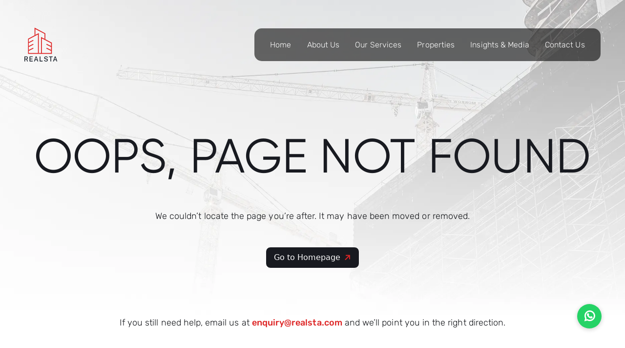

--- FILE ---
content_type: text/html; charset=UTF-8
request_url: https://realsta.com/services/strategic-property-and-portfolio-management/strategic-property-and-portfolio-management.php
body_size: 295
content:
<!doctype html><html lang="en"><head><meta charset="utf-8"/><link rel="icon" href="/favicon.ico"/><meta name="viewport" content="width=device-width,initial-scale=1"/><meta name="theme-color" content="#000000"/><link rel="apple-touch-icon" href="/logo192.png"/><link rel="manifest" href="/manifest.json"/><link rel="stylesheet" href="https://cdnjs.cloudflare.com/ajax/libs/font-awesome/6.5.0/css/all.min.css" crossorigin="anonymous" referrerpolicy="no-referrer"/><script async src="https://www.googletagmanager.com/gtag/js?id=G-FQZNSK2PR4"></script><script>function gtag(){dataLayer.push(arguments)}window.dataLayer=window.dataLayer||[],gtag("js",new Date),gtag("config","G-FQZNSK2PR4")</script><title>Realsta</title><script defer="defer" src="/static/js/main.166dcbe7.js"></script><link href="/static/css/main.1847caa0.css" rel="stylesheet"></head><body><noscript>You need to enable JavaScript to run this app.</noscript><div id="root"></div></body></html>

--- FILE ---
content_type: image/svg+xml
request_url: https://realsta.com/assets/RealstaLogo.svg
body_size: 1632
content:
<svg width="101" height="106" viewBox="0 0 101 106" fill="none" xmlns="http://www.w3.org/2000/svg">
<g id="Group 1171275326">
<g id="Group 1171275325">
<path id="Vector" d="M44.3041 79.518V82.2426H51.1623V79.518H44.3041ZM31.1156 0.831478V24.6181L33.7171 23.2401V5.26654L61.7481 20.1439V35.4098L64.3508 36.7891V18.47L31.1156 0.831478Z" fill="#DD2525"/>
<path id="Vector_2" d="M33.7166 23.24L31.1152 24.618L11.0685 35.2376V82.2425H44.3037V17.6316L33.7166 23.24ZM41.701 79.5178H13.6699V72.7883L27.9847 65.5895L26.8572 63.1334L13.6687 69.7664V60.6773L27.9835 53.4797L26.856 51.0236L13.6674 57.6554V48.5675L27.9822 41.3687L26.8547 38.9126L13.6662 45.5457V36.9128L31.1114 27.6724L33.7129 26.2945L41.6973 22.0641V79.5178H41.701Z" fill="#DD2525"/>
<path id="Vector_3" d="M64.3505 36.7895L61.7478 35.4102L51.162 29.8032V82.243H84.3972V47.4092L64.3505 36.7895ZM81.7957 57.8072L68.3067 51.0242L67.1792 53.4803L81.7957 60.8291V69.9182L68.3067 63.1339L67.1792 65.59L81.7957 72.9401V79.5184H53.7647V34.2343L61.7478 38.4647L64.3505 39.8427L81.7957 49.0844V57.8072Z" fill="#DD2525"/>
</g>
<g id="REALSTA">
<path id="Vector_4" d="M88.0084 105.512L93.3107 90.0915H95.7079L101 105.512H98.8059L97.4245 101.47H91.6042L90.2126 105.512H88.0084ZM92.1426 99.4013H96.8557L94.4991 92.3096L92.1426 99.4013Z" fill="#111923"/>
<path id="Vector_5" d="M79.9177 105.512V92.171H75.2655V90.0915H86.5506V92.171H82.1117V105.512H79.9177Z" fill="#111923"/>
<path id="Vector_6" d="M66.2944 105.726C65.5766 105.726 64.8859 105.633 64.2222 105.448C63.5654 105.263 62.9661 104.99 62.4243 104.627C61.8894 104.257 61.4458 103.799 61.0937 103.251C60.7483 102.704 60.5316 102.064 60.4436 101.332H62.7087C62.8239 101.886 63.0507 102.352 63.3893 102.729C63.7347 103.106 64.1647 103.39 64.6793 103.582C65.2007 103.774 65.7763 103.87 66.4061 103.87C66.9885 103.87 67.5268 103.774 68.0212 103.582C68.5155 103.39 68.915 103.113 69.2198 102.75C69.5245 102.388 69.6769 101.943 69.6769 101.417C69.6769 100.827 69.4872 100.362 69.108 100.02C68.7356 99.6719 68.1735 99.3946 67.4219 99.1885L64.4762 98.4207C63.7651 98.2429 63.1388 97.9905 62.597 97.6635C62.0553 97.3294 61.6354 96.8921 61.3375 96.3518C61.0395 95.8044 60.8905 95.129 60.8905 94.3256C60.8905 93.4298 61.1242 92.6514 61.5914 91.9902C62.0654 91.3219 62.7054 90.8065 63.5112 90.4439C64.3238 90.0813 65.2414 89.9 66.2639 89.9C67.4354 89.9 68.4207 90.1098 69.2198 90.5292C70.0256 90.9487 70.6351 91.5032 71.0481 92.1928C71.468 92.8753 71.6813 93.6182 71.6881 94.4216H69.4737C69.4128 93.7675 69.2265 93.2486 68.915 92.8646C68.6103 92.4736 68.2209 92.1928 67.7469 92.0222C67.2797 91.8516 66.7616 91.7662 66.1928 91.7662C65.1906 91.7662 64.4355 92.0009 63.9277 92.4701C63.4265 92.9322 63.176 93.4832 63.176 94.123C63.176 94.7131 63.3588 95.1788 63.7245 95.52C64.097 95.8613 64.6455 96.1243 65.37 96.3092L68.2142 97.045C69.108 97.2512 69.8224 97.5604 70.3574 97.9728C70.8992 98.378 71.2885 98.8579 71.5255 99.4124C71.7625 99.9598 71.8811 100.561 71.8811 101.215C71.8811 102.089 71.6474 102.868 71.1802 103.55C70.7129 104.225 70.0595 104.759 69.2198 105.15C68.3868 105.534 67.4117 105.726 66.2944 105.726Z" fill="#111923"/>
<path id="Vector_7" d="M47.0615 105.512L47.0717 90.0915H49.2759V103.507H56.0612V105.512H47.0615Z" fill="#111923"/>
<path id="Vector_8" d="M29.4108 105.512L34.713 90.0915H37.1102L42.4023 105.512H40.2083L38.8269 101.47H33.0066L31.615 105.512H29.4108ZM33.5449 99.4013H38.258L35.9015 92.3096L33.5449 99.4013Z" fill="#111923"/>
<path id="Vector_9" d="M15.8785 105.512V90.0915H25.3657L25.3556 92.075H18.0624V96.7566H24.5734V98.7081H18.0523V103.496L25.5384 103.507V105.512H15.8785Z" fill="#111923"/>
<path id="Vector_10" d="M0 105.512V90.0915H5.83046C6.92071 90.0915 7.82473 90.2692 8.54254 90.6247C9.26034 90.9731 9.7953 91.4707 10.1474 92.1177C10.4996 92.7646 10.6756 93.5289 10.6756 94.4105C10.6756 95.2423 10.5402 95.9354 10.2693 96.49C10.0052 97.0445 9.65987 97.496 9.23325 97.8443C8.8134 98.1927 8.36986 98.4664 7.90261 98.6655L10.7467 105.512H8.46127L5.86093 99.06H2.17372V105.512H0ZM2.17372 97.2151H5.24132C6.26385 97.2151 7.05614 96.9841 7.61819 96.522C8.18025 96.0528 8.46127 95.3845 8.46127 94.5171C8.46127 93.664 8.20395 93.017 7.6893 92.5762C7.18142 92.1355 6.4907 91.9151 5.61715 91.9151H2.17372V97.2151Z" fill="#111923"/>
</g>
</g>
</svg>


--- FILE ---
content_type: image/svg+xml
request_url: https://realsta.com/assets/Location.svg
body_size: 773
content:
<?xml version="1.0" encoding="UTF-8"?>
<svg id="Layer_1" data-name="Layer 1" xmlns="http://www.w3.org/2000/svg" viewBox="0 0 2000 2000">
  <defs>
    <style>
      .cls-1 {
        fill-rule: evenodd;
      }
    </style>
  </defs>
  <path class="cls-1" d="M999.97,109.04c-293.19,0-531.77,236.57-531.77,527.87,0,77.99,33.54,171,81.42,270.78,47.88,99.78,111.09,205.39,174.18,302.28,7.28,11.18,14.58,22.25,21.84,33.18-128.29,21.5-237.38,58.25-318.9,106.32-91.6,54.02-151.74,125.1-151.74,207.24,0,51.4,24.28,99.17,63.3,139.5,39.02,40.33,93.07,74.77,158.52,103.38,130.9,57.22,307.8,91.38,503.15,91.38s372.31-34.16,503.21-91.38c65.45-28.61,119.73-63.05,158.76-103.38,39.02-40.33,63.06-88.1,63.06-139.5,0-82.13-59.91-153.22-151.5-207.24-81.54-48.09-190.78-84.82-319.14-106.32,7.26-10.93,14.56-22,21.84-33.18,63.08-96.89,126.3-202.5,174.18-302.28,47.88-99.78,81.36-192.79,81.36-270.78,0-291.3-238.59-527.87-531.77-527.87ZM999.97,170.48c260.24,0,470.33,208.6,470.33,466.43,0,59.3-29.24,148.27-75.3,244.26-46.06,95.99-108.1,199.77-170.28,295.26-112.35,172.55-204.1,288.16-224.76,314.52-20.66-26.36-112.35-141.97-224.7-314.52-62.17-95.49-124.21-199.27-170.28-295.26-46.06-95.99-75.3-184.96-75.3-244.26,0-257.84,210.03-466.43,470.27-466.43ZM999.97,332.42c-168.82,0-306.54,136.6-306.54,304.5s137.72,304.38,306.54,304.38,306.6-136.48,306.6-304.38-137.78-304.5-306.6-304.5ZM999.97,393.86c135.87,0,245.16,108.62,245.16,243.06s-109.28,242.88-245.16,242.88-245.1-108.44-245.1-242.88,109.22-243.06,245.1-243.06ZM783.67,1299.49c103.28,150.85,192.3,263.34,192.3,263.34,10.57,13.27,29.9,15.46,43.17,4.89,1.81-1.44,3.45-3.08,4.89-4.89,0,0,89.07-112.47,192.36-263.34,134.94,19.8,247.85,57.05,325.8,103.02,81.48,48.06,121.32,102.71,121.32,154.2,0,32.41-14.53,64.55-45.78,96.84-31.25,32.29-78.82,63.27-139.02,89.58-120.39,52.63-290.63,86.4-478.73,86.4s-358.28-33.77-478.67-86.4c-60.2-26.31-107.77-57.29-139.02-89.58-31.25-32.29-45.78-64.43-45.78-96.84,0-51.49,39.83-106.14,121.32-154.2,77.93-45.96,190.96-83.22,325.86-103.02Z"/>
</svg>

--- FILE ---
content_type: image/svg+xml
request_url: https://realsta.com/assets/Mail.svg
body_size: 247
content:
<?xml version="1.0" encoding="UTF-8"?>
<svg id="Layer_1" data-name="Layer 1" xmlns="http://www.w3.org/2000/svg" viewBox="0 0 2000 2000">
  <path d="M404.73,476.95c-80.05,0-144.29,67.33-144.29,148.24v749.06c0,80.9,64.23,148.8,144.29,148.8h1190.38c80.05,0,144.29-67.9,144.29-148.8v-749.06c0-80.9-64.23-148.24-144.29-148.24H404.73h0ZM404.73,549.1h1190.38c10.68,0,20.76,3.07,29.87,7.33l-580.53,551.23c-26.65,25.3-61.23,25.3-87.93,0L374.85,556.42c9.12-4.25,19.2-7.33,29.87-7.33ZM333.71,616.73l410.89,389.47-404.12,403.56c-5.06-10.51-7.89-22.54-7.89-35.51v-749.06c0-2.93.85-5.63,1.12-8.46h0ZM1666.12,616.73c.29,2.82,1.12,5.53,1.12,8.46v749.06c0,12.78-2.97,24.55-7.89,34.95l-402.99-403.56,409.76-388.9h0ZM1203.95,1055.8l394.54,395.1H401.91l395.1-394.54,109.91,103.71c52.35,49.62,134.79,49.69,187.12,0l109.91-104.27Z"/>
</svg>

--- FILE ---
content_type: image/svg+xml
request_url: https://realsta.com/assets/Phone.svg
body_size: 1191
content:
<?xml version="1.0" encoding="UTF-8"?>
<svg id="Layer_1" data-name="Layer 1" xmlns="http://www.w3.org/2000/svg" viewBox="0 0 2000 2000">
  <path d="M1632.41,1574.67c-73.81,73.16-129.88,138.55-243.01,153.88-166.46,22.5-372.24-102.69-498.39-199.26-261.86-200.57-566.93-550.55-610.41-883.73-22.1-169.27,15.45-239.67,126.88-349.09l88.28-87.44c38.01-37.1,59.01-71.66,115.08-78.76,63.64-10.76,91.28,40.62,116.84,84.83l112.73,196.13c49.36,86,59.66,101.84-20.67,181.32-20.8,20.6-144.09,134.58-144.94,157.66-1.7,43.29,107.91,190.52,139.47,229.37l-.07.07c87.57,108.89,193.05,202.05,311.93,275.48,47.53,28.95,50.07,31.69,90.76-10.63,25.89-26.93,97.8-105.37,124.34-120.62,61.55-35.34,102.04-4.5,146.12,32.08l183.74,151.92c39.58,33.06,78.37,54.51,78.31,112.6,0,44.86-30.78,67.87-59.85,97.02l-57.13,57.19ZM610.71,177.93c-27.91,7.43-46.88,30.45-65.79,51.12,17.93,30.06,207.41,350.72,215.24,354.31l1.5-.98c90.11-92.32,84.7-64.22,13.56-187.58l-82.15-143.64c-19.23-32.99-33.51-77.33-79.35-73.42l-3.01.18ZM508.4,265.03c-26.08,24.45-51.18,50.27-76.55,75.44-71.79,71.33-102.63,107.91-106.15,218.09-12.91,403.13,498.99,944.57,862.03,1087.3,121.99,47.92,226.64,57.44,334.55-31.1,28.88-24.45,57.25-56.07,84.44-83.13-32.21-25.04-63.11-51.97-94.54-78.05l-179.37-148.4c-19.63-16.17-38.4-33.38-58.42-49.1-81.24,83-91.67,95.52-191.3,29.93-114.82-75.24-217.57-167.43-304.75-273.39-40.36-49.23-150.74-196.46-150.88-258.38-.13-50.86,60.7-100.15,96.63-134.12l-129.23-212.82c-9.52-15.84-79.35-137.25-86.46-142.27h0ZM1382.96,1158.68c-31.69,6.39-52.68,41.47-74.92,62.53,27.78,24.06,56.53,46.94,84.83,70.35l118.21,98c41.53,34.04,81.89,70.03,124.67,102.5l5.54,5.02c36.06-36.71,92.59-71.39,35.86-121.21-62.14-54.51-127.27-106.8-191.5-158.76-31.75-25.75-60.05-62.46-102.69-58.42h0Z"/>
  <path d="M1664.69,843.25c-37.49-10.69-25.36-65.66-31.43-101.58-40.49-237.27-243.26-441.99-488.81-448.58-14.47.59-28.95.2-43.29-1.17-12.91-1.3-22.36-12.71-21.32-25.69.98-12.91,12.13-22.69,25.1-21.97,65.79-2.09,131.38,8.41,193.25,30.91,106.28,37.62,199.38,105.23,268.1,194.69,68.66,89.46,109.99,196.91,118.86,309.31,2.41,26.21,7.76,51.12-20.47,64.09h0Z"/>
  <path d="M1472.86,831.18c-2.67-14.8-4.11-29.86-4.3-44.92-8.48-85.87-47.4-165.87-109.86-225.54-62.4-59.59-144.09-94.8-230.29-99.3-12.32,1.5-24.84.13-36.58-3.91-8.74-4.96-13.43-14.93-11.67-24.91,1.76-9.91,9.65-17.6,19.63-19.23,39.84-6.26,112.6,9.52,150.88,23.67h.07c73.22,27.78,137.18,75.7,184.39,138.23,47.27,62.46,75.89,137.05,82.67,215.17,1.89,21.71,5.02,43.23-18.52,52.81h-.07c-10.24.78-20.21-3.78-26.34-12.06h0Z"/>
  <path d="M1327.46,843.25c-27.71-.2-25.36-25.49-26.99-45.97-6.85-83.33-79.09-151.07-159.42-164.96-13.76-2.41-39.12.39-49.94-6.65-20.54-13.37-11.02-39.77,13.82-43.23,196.78-10.95,293.09,238.12,222.53,260.8h0Z"/>
</svg>

--- FILE ---
content_type: text/javascript
request_url: https://realsta.com/static/js/main.166dcbe7.js
body_size: 145755
content:
/*! For license information please see main.166dcbe7.js.LICENSE.txt */
(()=>{var e={43:(e,t,n)=>{"use strict";e.exports=n(202)},45:(e,t,n)=>{var a=n(738).default;e.exports=function(e,t){if("object"!=a(e)||!e)return e;var n=e[Symbol.toPrimitive];if(void 0!==n){var s=n.call(e,t||"default");if("object"!=a(s))return s;throw new TypeError("@@toPrimitive must return a primitive value.")}return("string"===t?String:Number)(e)},e.exports.__esModule=!0,e.exports.default=e.exports},123:e=>{"use strict";var t=Object.getOwnPropertySymbols,n=Object.prototype.hasOwnProperty,a=Object.prototype.propertyIsEnumerable;e.exports=function(){try{if(!Object.assign)return!1;var e=new String("abc");if(e[5]="de","5"===Object.getOwnPropertyNames(e)[0])return!1;for(var t={},n=0;n<10;n++)t["_"+String.fromCharCode(n)]=n;if("0123456789"!==Object.getOwnPropertyNames(t).map((function(e){return t[e]})).join(""))return!1;var a={};return"abcdefghijklmnopqrst".split("").forEach((function(e){a[e]=e})),"abcdefghijklmnopqrst"===Object.keys(Object.assign({},a)).join("")}catch(s){return!1}}()?Object.assign:function(e,s){for(var r,i,o=function(e){if(null===e||void 0===e)throw new TypeError("Object.assign cannot be called with null or undefined");return Object(e)}(e),l=1;l<arguments.length;l++){for(var c in r=Object(arguments[l]))n.call(r,c)&&(o[c]=r[c]);if(t){i=t(r);for(var d=0;d<i.length;d++)a.call(r,i[d])&&(o[i[d]]=r[i[d]])}}return o}},139:(e,t)=>{var n;!function(){"use strict";var a={}.hasOwnProperty;function s(){for(var e="",t=0;t<arguments.length;t++){var n=arguments[t];n&&(e=i(e,r(n)))}return e}function r(e){if("string"===typeof e||"number"===typeof e)return e;if("object"!==typeof e)return"";if(Array.isArray(e))return s.apply(null,e);if(e.toString!==Object.prototype.toString&&!e.toString.toString().includes("[native code]"))return e.toString();var t="";for(var n in e)a.call(e,n)&&e[n]&&(t=i(t,n));return t}function i(e,t){return t?e?e+" "+t:e+t:e}e.exports?(s.default=s,e.exports=s):void 0===(n=function(){return s}.apply(t,[]))||(e.exports=n)}()},153:(e,t,n)=>{"use strict";var a=n(43),s=Symbol.for("react.element"),r=Symbol.for("react.fragment"),i=Object.prototype.hasOwnProperty,o=a.__SECRET_INTERNALS_DO_NOT_USE_OR_YOU_WILL_BE_FIRED.ReactCurrentOwner,l={key:!0,ref:!0,__self:!0,__source:!0};function c(e,t,n){var a,r={},c=null,d=null;for(a in void 0!==n&&(c=""+n),void 0!==t.key&&(c=""+t.key),void 0!==t.ref&&(d=t.ref),t)i.call(t,a)&&!l.hasOwnProperty(a)&&(r[a]=t[a]);if(e&&e.defaultProps)for(a in t=e.defaultProps)void 0===r[a]&&(r[a]=t[a]);return{$$typeof:s,type:e,key:c,ref:d,props:r,_owner:o.current}}t.Fragment=r,t.jsx=c,t.jsxs=c},161:(e,t,n)=>{"use strict";var a,s=n(43),r=(a=s)&&"object"===typeof a&&"default"in a?a.default:a;function i(e,t,n){return t in e?Object.defineProperty(e,t,{value:n,enumerable:!0,configurable:!0,writable:!0}):e[t]=n,e}var o=!("undefined"===typeof window||!window.document||!window.document.createElement);e.exports=function(e,t,n){if("function"!==typeof e)throw new Error("Expected reducePropsToState to be a function.");if("function"!==typeof t)throw new Error("Expected handleStateChangeOnClient to be a function.");if("undefined"!==typeof n&&"function"!==typeof n)throw new Error("Expected mapStateOnServer to either be undefined or a function.");return function(a){if("function"!==typeof a)throw new Error("Expected WrappedComponent to be a React component.");var l,c=[];function d(){l=e(c.map((function(e){return e.props}))),u.canUseDOM?t(l):n&&(l=n(l))}var u=function(e){var t,n;function s(){return e.apply(this,arguments)||this}n=e,(t=s).prototype=Object.create(n.prototype),t.prototype.constructor=t,t.__proto__=n,s.peek=function(){return l},s.rewind=function(){if(s.canUseDOM)throw new Error("You may only call rewind() on the server. Call peek() to read the current state.");var e=l;return l=void 0,c=[],e};var i=s.prototype;return i.UNSAFE_componentWillMount=function(){c.push(this),d()},i.componentDidUpdate=function(){d()},i.componentWillUnmount=function(){var e=c.indexOf(this);c.splice(e,1),d()},i.render=function(){return r.createElement(a,this.props)},s}(s.PureComponent);return i(u,"displayName","SideEffect("+function(e){return e.displayName||e.name||"Component"}(a)+")"),i(u,"canUseDOM",o),u}}},173:(e,t,n)=>{e.exports=n(497)()},202:(e,t)=>{"use strict";var n=Symbol.for("react.element"),a=Symbol.for("react.portal"),s=Symbol.for("react.fragment"),r=Symbol.for("react.strict_mode"),i=Symbol.for("react.profiler"),o=Symbol.for("react.provider"),l=Symbol.for("react.context"),c=Symbol.for("react.forward_ref"),d=Symbol.for("react.suspense"),u=Symbol.for("react.memo"),m=Symbol.for("react.lazy"),h=Symbol.iterator;var p={isMounted:function(){return!1},enqueueForceUpdate:function(){},enqueueReplaceState:function(){},enqueueSetState:function(){}},f=Object.assign,g={};function v(e,t,n){this.props=e,this.context=t,this.refs=g,this.updater=n||p}function x(){}function b(e,t,n){this.props=e,this.context=t,this.refs=g,this.updater=n||p}v.prototype.isReactComponent={},v.prototype.setState=function(e,t){if("object"!==typeof e&&"function"!==typeof e&&null!=e)throw Error("setState(...): takes an object of state variables to update or a function which returns an object of state variables.");this.updater.enqueueSetState(this,e,t,"setState")},v.prototype.forceUpdate=function(e){this.updater.enqueueForceUpdate(this,e,"forceUpdate")},x.prototype=v.prototype;var y=b.prototype=new x;y.constructor=b,f(y,v.prototype),y.isPureReactComponent=!0;var j=Array.isArray,w=Object.prototype.hasOwnProperty,N={current:null},_={key:!0,ref:!0,__self:!0,__source:!0};function k(e,t,a){var s,r={},i=null,o=null;if(null!=t)for(s in void 0!==t.ref&&(o=t.ref),void 0!==t.key&&(i=""+t.key),t)w.call(t,s)&&!_.hasOwnProperty(s)&&(r[s]=t[s]);var l=arguments.length-2;if(1===l)r.children=a;else if(1<l){for(var c=Array(l),d=0;d<l;d++)c[d]=arguments[d+2];r.children=c}if(e&&e.defaultProps)for(s in l=e.defaultProps)void 0===r[s]&&(r[s]=l[s]);return{$$typeof:n,type:e,key:i,ref:o,props:r,_owner:N.current}}function C(e){return"object"===typeof e&&null!==e&&e.$$typeof===n}var E=/\/+/g;function S(e,t){return"object"===typeof e&&null!==e&&null!=e.key?function(e){var t={"=":"=0",":":"=2"};return"$"+e.replace(/[=:]/g,(function(e){return t[e]}))}(""+e.key):t.toString(36)}function T(e,t,s,r,i){var o=typeof e;"undefined"!==o&&"boolean"!==o||(e=null);var l=!1;if(null===e)l=!0;else switch(o){case"string":case"number":l=!0;break;case"object":switch(e.$$typeof){case n:case a:l=!0}}if(l)return i=i(l=e),e=""===r?"."+S(l,0):r,j(i)?(s="",null!=e&&(s=e.replace(E,"$&/")+"/"),T(i,t,s,"",(function(e){return e}))):null!=i&&(C(i)&&(i=function(e,t){return{$$typeof:n,type:e.type,key:t,ref:e.ref,props:e.props,_owner:e._owner}}(i,s+(!i.key||l&&l.key===i.key?"":(""+i.key).replace(E,"$&/")+"/")+e)),t.push(i)),1;if(l=0,r=""===r?".":r+":",j(e))for(var c=0;c<e.length;c++){var d=r+S(o=e[c],c);l+=T(o,t,s,d,i)}else if(d=function(e){return null===e||"object"!==typeof e?null:"function"===typeof(e=h&&e[h]||e["@@iterator"])?e:null}(e),"function"===typeof d)for(e=d.call(e),c=0;!(o=e.next()).done;)l+=T(o=o.value,t,s,d=r+S(o,c++),i);else if("object"===o)throw t=String(e),Error("Objects are not valid as a React child (found: "+("[object Object]"===t?"object with keys {"+Object.keys(e).join(", ")+"}":t)+"). If you meant to render a collection of children, use an array instead.");return l}function O(e,t,n){if(null==e)return e;var a=[],s=0;return T(e,a,"","",(function(e){return t.call(n,e,s++)})),a}function P(e){if(-1===e._status){var t=e._result;(t=t()).then((function(t){0!==e._status&&-1!==e._status||(e._status=1,e._result=t)}),(function(t){0!==e._status&&-1!==e._status||(e._status=2,e._result=t)})),-1===e._status&&(e._status=0,e._result=t)}if(1===e._status)return e._result.default;throw e._result}var L={current:null},A={transition:null},I={ReactCurrentDispatcher:L,ReactCurrentBatchConfig:A,ReactCurrentOwner:N};function R(){throw Error("act(...) is not supported in production builds of React.")}t.Children={map:O,forEach:function(e,t,n){O(e,(function(){t.apply(this,arguments)}),n)},count:function(e){var t=0;return O(e,(function(){t++})),t},toArray:function(e){return O(e,(function(e){return e}))||[]},only:function(e){if(!C(e))throw Error("React.Children.only expected to receive a single React element child.");return e}},t.Component=v,t.Fragment=s,t.Profiler=i,t.PureComponent=b,t.StrictMode=r,t.Suspense=d,t.__SECRET_INTERNALS_DO_NOT_USE_OR_YOU_WILL_BE_FIRED=I,t.act=R,t.cloneElement=function(e,t,a){if(null===e||void 0===e)throw Error("React.cloneElement(...): The argument must be a React element, but you passed "+e+".");var s=f({},e.props),r=e.key,i=e.ref,o=e._owner;if(null!=t){if(void 0!==t.ref&&(i=t.ref,o=N.current),void 0!==t.key&&(r=""+t.key),e.type&&e.type.defaultProps)var l=e.type.defaultProps;for(c in t)w.call(t,c)&&!_.hasOwnProperty(c)&&(s[c]=void 0===t[c]&&void 0!==l?l[c]:t[c])}var c=arguments.length-2;if(1===c)s.children=a;else if(1<c){l=Array(c);for(var d=0;d<c;d++)l[d]=arguments[d+2];s.children=l}return{$$typeof:n,type:e.type,key:r,ref:i,props:s,_owner:o}},t.createContext=function(e){return(e={$$typeof:l,_currentValue:e,_currentValue2:e,_threadCount:0,Provider:null,Consumer:null,_defaultValue:null,_globalName:null}).Provider={$$typeof:o,_context:e},e.Consumer=e},t.createElement=k,t.createFactory=function(e){var t=k.bind(null,e);return t.type=e,t},t.createRef=function(){return{current:null}},t.forwardRef=function(e){return{$$typeof:c,render:e}},t.isValidElement=C,t.lazy=function(e){return{$$typeof:m,_payload:{_status:-1,_result:e},_init:P}},t.memo=function(e,t){return{$$typeof:u,type:e,compare:void 0===t?null:t}},t.startTransition=function(e){var t=A.transition;A.transition={};try{e()}finally{A.transition=t}},t.unstable_act=R,t.useCallback=function(e,t){return L.current.useCallback(e,t)},t.useContext=function(e){return L.current.useContext(e)},t.useDebugValue=function(){},t.useDeferredValue=function(e){return L.current.useDeferredValue(e)},t.useEffect=function(e,t){return L.current.useEffect(e,t)},t.useId=function(){return L.current.useId()},t.useImperativeHandle=function(e,t,n){return L.current.useImperativeHandle(e,t,n)},t.useInsertionEffect=function(e,t){return L.current.useInsertionEffect(e,t)},t.useLayoutEffect=function(e,t){return L.current.useLayoutEffect(e,t)},t.useMemo=function(e,t){return L.current.useMemo(e,t)},t.useReducer=function(e,t,n){return L.current.useReducer(e,t,n)},t.useRef=function(e){return L.current.useRef(e)},t.useState=function(e){return L.current.useState(e)},t.useSyncExternalStore=function(e,t,n){return L.current.useSyncExternalStore(e,t,n)},t.useTransition=function(){return L.current.useTransition()},t.version="18.3.1"},218:e=>{"use strict";e.exports="SECRET_DO_NOT_PASS_THIS_OR_YOU_WILL_BE_FIRED"},234:(e,t)=>{"use strict";function n(e,t){var n=e.length;e.push(t);e:for(;0<n;){var a=n-1>>>1,s=e[a];if(!(0<r(s,t)))break e;e[a]=t,e[n]=s,n=a}}function a(e){return 0===e.length?null:e[0]}function s(e){if(0===e.length)return null;var t=e[0],n=e.pop();if(n!==t){e[0]=n;e:for(var a=0,s=e.length,i=s>>>1;a<i;){var o=2*(a+1)-1,l=e[o],c=o+1,d=e[c];if(0>r(l,n))c<s&&0>r(d,l)?(e[a]=d,e[c]=n,a=c):(e[a]=l,e[o]=n,a=o);else{if(!(c<s&&0>r(d,n)))break e;e[a]=d,e[c]=n,a=c}}}return t}function r(e,t){var n=e.sortIndex-t.sortIndex;return 0!==n?n:e.id-t.id}if("object"===typeof performance&&"function"===typeof performance.now){var i=performance;t.unstable_now=function(){return i.now()}}else{var o=Date,l=o.now();t.unstable_now=function(){return o.now()-l}}var c=[],d=[],u=1,m=null,h=3,p=!1,f=!1,g=!1,v="function"===typeof setTimeout?setTimeout:null,x="function"===typeof clearTimeout?clearTimeout:null,b="undefined"!==typeof setImmediate?setImmediate:null;function y(e){for(var t=a(d);null!==t;){if(null===t.callback)s(d);else{if(!(t.startTime<=e))break;s(d),t.sortIndex=t.expirationTime,n(c,t)}t=a(d)}}function j(e){if(g=!1,y(e),!f)if(null!==a(c))f=!0,A(w);else{var t=a(d);null!==t&&I(j,t.startTime-e)}}function w(e,n){f=!1,g&&(g=!1,x(C),C=-1),p=!0;var r=h;try{for(y(n),m=a(c);null!==m&&(!(m.expirationTime>n)||e&&!T());){var i=m.callback;if("function"===typeof i){m.callback=null,h=m.priorityLevel;var o=i(m.expirationTime<=n);n=t.unstable_now(),"function"===typeof o?m.callback=o:m===a(c)&&s(c),y(n)}else s(c);m=a(c)}if(null!==m)var l=!0;else{var u=a(d);null!==u&&I(j,u.startTime-n),l=!1}return l}finally{m=null,h=r,p=!1}}"undefined"!==typeof navigator&&void 0!==navigator.scheduling&&void 0!==navigator.scheduling.isInputPending&&navigator.scheduling.isInputPending.bind(navigator.scheduling);var N,_=!1,k=null,C=-1,E=5,S=-1;function T(){return!(t.unstable_now()-S<E)}function O(){if(null!==k){var e=t.unstable_now();S=e;var n=!0;try{n=k(!0,e)}finally{n?N():(_=!1,k=null)}}else _=!1}if("function"===typeof b)N=function(){b(O)};else if("undefined"!==typeof MessageChannel){var P=new MessageChannel,L=P.port2;P.port1.onmessage=O,N=function(){L.postMessage(null)}}else N=function(){v(O,0)};function A(e){k=e,_||(_=!0,N())}function I(e,n){C=v((function(){e(t.unstable_now())}),n)}t.unstable_IdlePriority=5,t.unstable_ImmediatePriority=1,t.unstable_LowPriority=4,t.unstable_NormalPriority=3,t.unstable_Profiling=null,t.unstable_UserBlockingPriority=2,t.unstable_cancelCallback=function(e){e.callback=null},t.unstable_continueExecution=function(){f||p||(f=!0,A(w))},t.unstable_forceFrameRate=function(e){0>e||125<e?console.error("forceFrameRate takes a positive int between 0 and 125, forcing frame rates higher than 125 fps is not supported"):E=0<e?Math.floor(1e3/e):5},t.unstable_getCurrentPriorityLevel=function(){return h},t.unstable_getFirstCallbackNode=function(){return a(c)},t.unstable_next=function(e){switch(h){case 1:case 2:case 3:var t=3;break;default:t=h}var n=h;h=t;try{return e()}finally{h=n}},t.unstable_pauseExecution=function(){},t.unstable_requestPaint=function(){},t.unstable_runWithPriority=function(e,t){switch(e){case 1:case 2:case 3:case 4:case 5:break;default:e=3}var n=h;h=e;try{return t()}finally{h=n}},t.unstable_scheduleCallback=function(e,s,r){var i=t.unstable_now();switch("object"===typeof r&&null!==r?r="number"===typeof(r=r.delay)&&0<r?i+r:i:r=i,e){case 1:var o=-1;break;case 2:o=250;break;case 5:o=1073741823;break;case 4:o=1e4;break;default:o=5e3}return e={id:u++,callback:s,priorityLevel:e,startTime:r,expirationTime:o=r+o,sortIndex:-1},r>i?(e.sortIndex=r,n(d,e),null===a(c)&&e===a(d)&&(g?(x(C),C=-1):g=!0,I(j,r-i))):(e.sortIndex=o,n(c,e),f||p||(f=!0,A(w))),e},t.unstable_shouldYield=T,t.unstable_wrapCallback=function(e){var t=h;return function(){var n=h;h=t;try{return e.apply(this,arguments)}finally{h=n}}}},358:(e,t)=>{"use strict";const n=/^[\u0021-\u003A\u003C\u003E-\u007E]+$/,a=/^[\u0021-\u003A\u003C-\u007E]*$/,s=/^([.]?[a-z0-9]([a-z0-9-]{0,61}[a-z0-9])?)([.][a-z0-9]([a-z0-9-]{0,61}[a-z0-9])?)*$/i,r=/^[\u0020-\u003A\u003D-\u007E]*$/,i=Object.prototype.toString,o=(()=>{const e=function(){};return e.prototype=Object.create(null),e})();function l(e,t,n){do{const n=e.charCodeAt(t);if(32!==n&&9!==n)return t}while(++t<n);return n}function c(e,t,n){for(;t>n;){const n=e.charCodeAt(--t);if(32!==n&&9!==n)return t+1}return n}function d(e){if(-1===e.indexOf("%"))return e;try{return decodeURIComponent(e)}catch(t){return e}}},366:e=>{var t="undefined"!==typeof Element,n="function"===typeof Map,a="function"===typeof Set,s="function"===typeof ArrayBuffer&&!!ArrayBuffer.isView;function r(e,i){if(e===i)return!0;if(e&&i&&"object"==typeof e&&"object"==typeof i){if(e.constructor!==i.constructor)return!1;var o,l,c,d;if(Array.isArray(e)){if((o=e.length)!=i.length)return!1;for(l=o;0!==l--;)if(!r(e[l],i[l]))return!1;return!0}if(n&&e instanceof Map&&i instanceof Map){if(e.size!==i.size)return!1;for(d=e.entries();!(l=d.next()).done;)if(!i.has(l.value[0]))return!1;for(d=e.entries();!(l=d.next()).done;)if(!r(l.value[1],i.get(l.value[0])))return!1;return!0}if(a&&e instanceof Set&&i instanceof Set){if(e.size!==i.size)return!1;for(d=e.entries();!(l=d.next()).done;)if(!i.has(l.value[0]))return!1;return!0}if(s&&ArrayBuffer.isView(e)&&ArrayBuffer.isView(i)){if((o=e.length)!=i.length)return!1;for(l=o;0!==l--;)if(e[l]!==i[l])return!1;return!0}if(e.constructor===RegExp)return e.source===i.source&&e.flags===i.flags;if(e.valueOf!==Object.prototype.valueOf&&"function"===typeof e.valueOf&&"function"===typeof i.valueOf)return e.valueOf()===i.valueOf();if(e.toString!==Object.prototype.toString&&"function"===typeof e.toString&&"function"===typeof i.toString)return e.toString()===i.toString();if((o=(c=Object.keys(e)).length)!==Object.keys(i).length)return!1;for(l=o;0!==l--;)if(!Object.prototype.hasOwnProperty.call(i,c[l]))return!1;if(t&&e instanceof Element)return!1;for(l=o;0!==l--;)if(("_owner"!==c[l]&&"__v"!==c[l]&&"__o"!==c[l]||!e.$$typeof)&&!r(e[c[l]],i[c[l]]))return!1;return!0}return e!==e&&i!==i}e.exports=function(e,t){try{return r(e,t)}catch(n){if((n.message||"").match(/stack|recursion/i))return console.warn("react-fast-compare cannot handle circular refs"),!1;throw n}}},391:(e,t,n)=>{"use strict";var a=n(950);t.createRoot=a.createRoot,t.hydrateRoot=a.hydrateRoot},497:(e,t,n)=>{"use strict";var a=n(218);function s(){}function r(){}r.resetWarningCache=s,e.exports=function(){function e(e,t,n,s,r,i){if(i!==a){var o=new Error("Calling PropTypes validators directly is not supported by the `prop-types` package. Use PropTypes.checkPropTypes() to call them. Read more at http://fb.me/use-check-prop-types");throw o.name="Invariant Violation",o}}function t(){return e}e.isRequired=e;var n={array:e,bigint:e,bool:e,func:e,number:e,object:e,string:e,symbol:e,any:e,arrayOf:t,element:e,elementType:e,instanceOf:t,node:e,objectOf:t,oneOf:t,oneOfType:t,shape:t,exact:t,checkPropTypes:r,resetWarningCache:s};return n.PropTypes=n,n}},579:(e,t,n)=>{"use strict";e.exports=n(153)},693:(e,t,n)=>{var a=n(736);e.exports=function(e,t,n){return(t=a(t))in e?Object.defineProperty(e,t,{value:n,enumerable:!0,configurable:!0,writable:!0}):e[t]=n,e},e.exports.__esModule=!0,e.exports.default=e.exports},730:(e,t,n)=>{"use strict";var a=n(43),s=n(853);function r(e){for(var t="https://reactjs.org/docs/error-decoder.html?invariant="+e,n=1;n<arguments.length;n++)t+="&args[]="+encodeURIComponent(arguments[n]);return"Minified React error #"+e+"; visit "+t+" for the full message or use the non-minified dev environment for full errors and additional helpful warnings."}var i=new Set,o={};function l(e,t){c(e,t),c(e+"Capture",t)}function c(e,t){for(o[e]=t,e=0;e<t.length;e++)i.add(t[e])}var d=!("undefined"===typeof window||"undefined"===typeof window.document||"undefined"===typeof window.document.createElement),u=Object.prototype.hasOwnProperty,m=/^[:A-Z_a-z\u00C0-\u00D6\u00D8-\u00F6\u00F8-\u02FF\u0370-\u037D\u037F-\u1FFF\u200C-\u200D\u2070-\u218F\u2C00-\u2FEF\u3001-\uD7FF\uF900-\uFDCF\uFDF0-\uFFFD][:A-Z_a-z\u00C0-\u00D6\u00D8-\u00F6\u00F8-\u02FF\u0370-\u037D\u037F-\u1FFF\u200C-\u200D\u2070-\u218F\u2C00-\u2FEF\u3001-\uD7FF\uF900-\uFDCF\uFDF0-\uFFFD\-.0-9\u00B7\u0300-\u036F\u203F-\u2040]*$/,h={},p={};function f(e,t,n,a,s,r,i){this.acceptsBooleans=2===t||3===t||4===t,this.attributeName=a,this.attributeNamespace=s,this.mustUseProperty=n,this.propertyName=e,this.type=t,this.sanitizeURL=r,this.removeEmptyString=i}var g={};"children dangerouslySetInnerHTML defaultValue defaultChecked innerHTML suppressContentEditableWarning suppressHydrationWarning style".split(" ").forEach((function(e){g[e]=new f(e,0,!1,e,null,!1,!1)})),[["acceptCharset","accept-charset"],["className","class"],["htmlFor","for"],["httpEquiv","http-equiv"]].forEach((function(e){var t=e[0];g[t]=new f(t,1,!1,e[1],null,!1,!1)})),["contentEditable","draggable","spellCheck","value"].forEach((function(e){g[e]=new f(e,2,!1,e.toLowerCase(),null,!1,!1)})),["autoReverse","externalResourcesRequired","focusable","preserveAlpha"].forEach((function(e){g[e]=new f(e,2,!1,e,null,!1,!1)})),"allowFullScreen async autoFocus autoPlay controls default defer disabled disablePictureInPicture disableRemotePlayback formNoValidate hidden loop noModule noValidate open playsInline readOnly required reversed scoped seamless itemScope".split(" ").forEach((function(e){g[e]=new f(e,3,!1,e.toLowerCase(),null,!1,!1)})),["checked","multiple","muted","selected"].forEach((function(e){g[e]=new f(e,3,!0,e,null,!1,!1)})),["capture","download"].forEach((function(e){g[e]=new f(e,4,!1,e,null,!1,!1)})),["cols","rows","size","span"].forEach((function(e){g[e]=new f(e,6,!1,e,null,!1,!1)})),["rowSpan","start"].forEach((function(e){g[e]=new f(e,5,!1,e.toLowerCase(),null,!1,!1)}));var v=/[\-:]([a-z])/g;function x(e){return e[1].toUpperCase()}function b(e,t,n,a){var s=g.hasOwnProperty(t)?g[t]:null;(null!==s?0!==s.type:a||!(2<t.length)||"o"!==t[0]&&"O"!==t[0]||"n"!==t[1]&&"N"!==t[1])&&(function(e,t,n,a){if(null===t||"undefined"===typeof t||function(e,t,n,a){if(null!==n&&0===n.type)return!1;switch(typeof t){case"function":case"symbol":return!0;case"boolean":return!a&&(null!==n?!n.acceptsBooleans:"data-"!==(e=e.toLowerCase().slice(0,5))&&"aria-"!==e);default:return!1}}(e,t,n,a))return!0;if(a)return!1;if(null!==n)switch(n.type){case 3:return!t;case 4:return!1===t;case 5:return isNaN(t);case 6:return isNaN(t)||1>t}return!1}(t,n,s,a)&&(n=null),a||null===s?function(e){return!!u.call(p,e)||!u.call(h,e)&&(m.test(e)?p[e]=!0:(h[e]=!0,!1))}(t)&&(null===n?e.removeAttribute(t):e.setAttribute(t,""+n)):s.mustUseProperty?e[s.propertyName]=null===n?3!==s.type&&"":n:(t=s.attributeName,a=s.attributeNamespace,null===n?e.removeAttribute(t):(n=3===(s=s.type)||4===s&&!0===n?"":""+n,a?e.setAttributeNS(a,t,n):e.setAttribute(t,n))))}"accent-height alignment-baseline arabic-form baseline-shift cap-height clip-path clip-rule color-interpolation color-interpolation-filters color-profile color-rendering dominant-baseline enable-background fill-opacity fill-rule flood-color flood-opacity font-family font-size font-size-adjust font-stretch font-style font-variant font-weight glyph-name glyph-orientation-horizontal glyph-orientation-vertical horiz-adv-x horiz-origin-x image-rendering letter-spacing lighting-color marker-end marker-mid marker-start overline-position overline-thickness paint-order panose-1 pointer-events rendering-intent shape-rendering stop-color stop-opacity strikethrough-position strikethrough-thickness stroke-dasharray stroke-dashoffset stroke-linecap stroke-linejoin stroke-miterlimit stroke-opacity stroke-width text-anchor text-decoration text-rendering underline-position underline-thickness unicode-bidi unicode-range units-per-em v-alphabetic v-hanging v-ideographic v-mathematical vector-effect vert-adv-y vert-origin-x vert-origin-y word-spacing writing-mode xmlns:xlink x-height".split(" ").forEach((function(e){var t=e.replace(v,x);g[t]=new f(t,1,!1,e,null,!1,!1)})),"xlink:actuate xlink:arcrole xlink:role xlink:show xlink:title xlink:type".split(" ").forEach((function(e){var t=e.replace(v,x);g[t]=new f(t,1,!1,e,"http://www.w3.org/1999/xlink",!1,!1)})),["xml:base","xml:lang","xml:space"].forEach((function(e){var t=e.replace(v,x);g[t]=new f(t,1,!1,e,"http://www.w3.org/XML/1998/namespace",!1,!1)})),["tabIndex","crossOrigin"].forEach((function(e){g[e]=new f(e,1,!1,e.toLowerCase(),null,!1,!1)})),g.xlinkHref=new f("xlinkHref",1,!1,"xlink:href","http://www.w3.org/1999/xlink",!0,!1),["src","href","action","formAction"].forEach((function(e){g[e]=new f(e,1,!1,e.toLowerCase(),null,!0,!0)}));var y=a.__SECRET_INTERNALS_DO_NOT_USE_OR_YOU_WILL_BE_FIRED,j=Symbol.for("react.element"),w=Symbol.for("react.portal"),N=Symbol.for("react.fragment"),_=Symbol.for("react.strict_mode"),k=Symbol.for("react.profiler"),C=Symbol.for("react.provider"),E=Symbol.for("react.context"),S=Symbol.for("react.forward_ref"),T=Symbol.for("react.suspense"),O=Symbol.for("react.suspense_list"),P=Symbol.for("react.memo"),L=Symbol.for("react.lazy");Symbol.for("react.scope"),Symbol.for("react.debug_trace_mode");var A=Symbol.for("react.offscreen");Symbol.for("react.legacy_hidden"),Symbol.for("react.cache"),Symbol.for("react.tracing_marker");var I=Symbol.iterator;function R(e){return null===e||"object"!==typeof e?null:"function"===typeof(e=I&&e[I]||e["@@iterator"])?e:null}var D,M=Object.assign;function F(e){if(void 0===D)try{throw Error()}catch(n){var t=n.stack.trim().match(/\n( *(at )?)/);D=t&&t[1]||""}return"\n"+D+e}var z=!1;function W(e,t){if(!e||z)return"";z=!0;var n=Error.prepareStackTrace;Error.prepareStackTrace=void 0;try{if(t)if(t=function(){throw Error()},Object.defineProperty(t.prototype,"props",{set:function(){throw Error()}}),"object"===typeof Reflect&&Reflect.construct){try{Reflect.construct(t,[])}catch(c){var a=c}Reflect.construct(e,[],t)}else{try{t.call()}catch(c){a=c}e.call(t.prototype)}else{try{throw Error()}catch(c){a=c}e()}}catch(c){if(c&&a&&"string"===typeof c.stack){for(var s=c.stack.split("\n"),r=a.stack.split("\n"),i=s.length-1,o=r.length-1;1<=i&&0<=o&&s[i]!==r[o];)o--;for(;1<=i&&0<=o;i--,o--)if(s[i]!==r[o]){if(1!==i||1!==o)do{if(i--,0>--o||s[i]!==r[o]){var l="\n"+s[i].replace(" at new "," at ");return e.displayName&&l.includes("<anonymous>")&&(l=l.replace("<anonymous>",e.displayName)),l}}while(1<=i&&0<=o);break}}}finally{z=!1,Error.prepareStackTrace=n}return(e=e?e.displayName||e.name:"")?F(e):""}function B(e){switch(e.tag){case 5:return F(e.type);case 16:return F("Lazy");case 13:return F("Suspense");case 19:return F("SuspenseList");case 0:case 2:case 15:return e=W(e.type,!1);case 11:return e=W(e.type.render,!1);case 1:return e=W(e.type,!0);default:return""}}function H(e){if(null==e)return null;if("function"===typeof e)return e.displayName||e.name||null;if("string"===typeof e)return e;switch(e){case N:return"Fragment";case w:return"Portal";case k:return"Profiler";case _:return"StrictMode";case T:return"Suspense";case O:return"SuspenseList"}if("object"===typeof e)switch(e.$$typeof){case E:return(e.displayName||"Context")+".Consumer";case C:return(e._context.displayName||"Context")+".Provider";case S:var t=e.render;return(e=e.displayName)||(e=""!==(e=t.displayName||t.name||"")?"ForwardRef("+e+")":"ForwardRef"),e;case P:return null!==(t=e.displayName||null)?t:H(e.type)||"Memo";case L:t=e._payload,e=e._init;try{return H(e(t))}catch(n){}}return null}function G(e){var t=e.type;switch(e.tag){case 24:return"Cache";case 9:return(t.displayName||"Context")+".Consumer";case 10:return(t._context.displayName||"Context")+".Provider";case 18:return"DehydratedFragment";case 11:return e=(e=t.render).displayName||e.name||"",t.displayName||(""!==e?"ForwardRef("+e+")":"ForwardRef");case 7:return"Fragment";case 5:return t;case 4:return"Portal";case 3:return"Root";case 6:return"Text";case 16:return H(t);case 8:return t===_?"StrictMode":"Mode";case 22:return"Offscreen";case 12:return"Profiler";case 21:return"Scope";case 13:return"Suspense";case 19:return"SuspenseList";case 25:return"TracingMarker";case 1:case 0:case 17:case 2:case 14:case 15:if("function"===typeof t)return t.displayName||t.name||null;if("string"===typeof t)return t}return null}function q(e){switch(typeof e){case"boolean":case"number":case"string":case"undefined":case"object":return e;default:return""}}function U(e){var t=e.type;return(e=e.nodeName)&&"input"===e.toLowerCase()&&("checkbox"===t||"radio"===t)}function V(e){e._valueTracker||(e._valueTracker=function(e){var t=U(e)?"checked":"value",n=Object.getOwnPropertyDescriptor(e.constructor.prototype,t),a=""+e[t];if(!e.hasOwnProperty(t)&&"undefined"!==typeof n&&"function"===typeof n.get&&"function"===typeof n.set){var s=n.get,r=n.set;return Object.defineProperty(e,t,{configurable:!0,get:function(){return s.call(this)},set:function(e){a=""+e,r.call(this,e)}}),Object.defineProperty(e,t,{enumerable:n.enumerable}),{getValue:function(){return a},setValue:function(e){a=""+e},stopTracking:function(){e._valueTracker=null,delete e[t]}}}}(e))}function Q(e){if(!e)return!1;var t=e._valueTracker;if(!t)return!0;var n=t.getValue(),a="";return e&&(a=U(e)?e.checked?"true":"false":e.value),(e=a)!==n&&(t.setValue(e),!0)}function K(e){if("undefined"===typeof(e=e||("undefined"!==typeof document?document:void 0)))return null;try{return e.activeElement||e.body}catch(t){return e.body}}function $(e,t){var n=t.checked;return M({},t,{defaultChecked:void 0,defaultValue:void 0,value:void 0,checked:null!=n?n:e._wrapperState.initialChecked})}function Y(e,t){var n=null==t.defaultValue?"":t.defaultValue,a=null!=t.checked?t.checked:t.defaultChecked;n=q(null!=t.value?t.value:n),e._wrapperState={initialChecked:a,initialValue:n,controlled:"checkbox"===t.type||"radio"===t.type?null!=t.checked:null!=t.value}}function X(e,t){null!=(t=t.checked)&&b(e,"checked",t,!1)}function J(e,t){X(e,t);var n=q(t.value),a=t.type;if(null!=n)"number"===a?(0===n&&""===e.value||e.value!=n)&&(e.value=""+n):e.value!==""+n&&(e.value=""+n);else if("submit"===a||"reset"===a)return void e.removeAttribute("value");t.hasOwnProperty("value")?ee(e,t.type,n):t.hasOwnProperty("defaultValue")&&ee(e,t.type,q(t.defaultValue)),null==t.checked&&null!=t.defaultChecked&&(e.defaultChecked=!!t.defaultChecked)}function Z(e,t,n){if(t.hasOwnProperty("value")||t.hasOwnProperty("defaultValue")){var a=t.type;if(!("submit"!==a&&"reset"!==a||void 0!==t.value&&null!==t.value))return;t=""+e._wrapperState.initialValue,n||t===e.value||(e.value=t),e.defaultValue=t}""!==(n=e.name)&&(e.name=""),e.defaultChecked=!!e._wrapperState.initialChecked,""!==n&&(e.name=n)}function ee(e,t,n){"number"===t&&K(e.ownerDocument)===e||(null==n?e.defaultValue=""+e._wrapperState.initialValue:e.defaultValue!==""+n&&(e.defaultValue=""+n))}var te=Array.isArray;function ne(e,t,n,a){if(e=e.options,t){t={};for(var s=0;s<n.length;s++)t["$"+n[s]]=!0;for(n=0;n<e.length;n++)s=t.hasOwnProperty("$"+e[n].value),e[n].selected!==s&&(e[n].selected=s),s&&a&&(e[n].defaultSelected=!0)}else{for(n=""+q(n),t=null,s=0;s<e.length;s++){if(e[s].value===n)return e[s].selected=!0,void(a&&(e[s].defaultSelected=!0));null!==t||e[s].disabled||(t=e[s])}null!==t&&(t.selected=!0)}}function ae(e,t){if(null!=t.dangerouslySetInnerHTML)throw Error(r(91));return M({},t,{value:void 0,defaultValue:void 0,children:""+e._wrapperState.initialValue})}function se(e,t){var n=t.value;if(null==n){if(n=t.children,t=t.defaultValue,null!=n){if(null!=t)throw Error(r(92));if(te(n)){if(1<n.length)throw Error(r(93));n=n[0]}t=n}null==t&&(t=""),n=t}e._wrapperState={initialValue:q(n)}}function re(e,t){var n=q(t.value),a=q(t.defaultValue);null!=n&&((n=""+n)!==e.value&&(e.value=n),null==t.defaultValue&&e.defaultValue!==n&&(e.defaultValue=n)),null!=a&&(e.defaultValue=""+a)}function ie(e){var t=e.textContent;t===e._wrapperState.initialValue&&""!==t&&null!==t&&(e.value=t)}function oe(e){switch(e){case"svg":return"http://www.w3.org/2000/svg";case"math":return"http://www.w3.org/1998/Math/MathML";default:return"http://www.w3.org/1999/xhtml"}}function le(e,t){return null==e||"http://www.w3.org/1999/xhtml"===e?oe(t):"http://www.w3.org/2000/svg"===e&&"foreignObject"===t?"http://www.w3.org/1999/xhtml":e}var ce,de,ue=(de=function(e,t){if("http://www.w3.org/2000/svg"!==e.namespaceURI||"innerHTML"in e)e.innerHTML=t;else{for((ce=ce||document.createElement("div")).innerHTML="<svg>"+t.valueOf().toString()+"</svg>",t=ce.firstChild;e.firstChild;)e.removeChild(e.firstChild);for(;t.firstChild;)e.appendChild(t.firstChild)}},"undefined"!==typeof MSApp&&MSApp.execUnsafeLocalFunction?function(e,t,n,a){MSApp.execUnsafeLocalFunction((function(){return de(e,t)}))}:de);function me(e,t){if(t){var n=e.firstChild;if(n&&n===e.lastChild&&3===n.nodeType)return void(n.nodeValue=t)}e.textContent=t}var he={animationIterationCount:!0,aspectRatio:!0,borderImageOutset:!0,borderImageSlice:!0,borderImageWidth:!0,boxFlex:!0,boxFlexGroup:!0,boxOrdinalGroup:!0,columnCount:!0,columns:!0,flex:!0,flexGrow:!0,flexPositive:!0,flexShrink:!0,flexNegative:!0,flexOrder:!0,gridArea:!0,gridRow:!0,gridRowEnd:!0,gridRowSpan:!0,gridRowStart:!0,gridColumn:!0,gridColumnEnd:!0,gridColumnSpan:!0,gridColumnStart:!0,fontWeight:!0,lineClamp:!0,lineHeight:!0,opacity:!0,order:!0,orphans:!0,tabSize:!0,widows:!0,zIndex:!0,zoom:!0,fillOpacity:!0,floodOpacity:!0,stopOpacity:!0,strokeDasharray:!0,strokeDashoffset:!0,strokeMiterlimit:!0,strokeOpacity:!0,strokeWidth:!0},pe=["Webkit","ms","Moz","O"];function fe(e,t,n){return null==t||"boolean"===typeof t||""===t?"":n||"number"!==typeof t||0===t||he.hasOwnProperty(e)&&he[e]?(""+t).trim():t+"px"}function ge(e,t){for(var n in e=e.style,t)if(t.hasOwnProperty(n)){var a=0===n.indexOf("--"),s=fe(n,t[n],a);"float"===n&&(n="cssFloat"),a?e.setProperty(n,s):e[n]=s}}Object.keys(he).forEach((function(e){pe.forEach((function(t){t=t+e.charAt(0).toUpperCase()+e.substring(1),he[t]=he[e]}))}));var ve=M({menuitem:!0},{area:!0,base:!0,br:!0,col:!0,embed:!0,hr:!0,img:!0,input:!0,keygen:!0,link:!0,meta:!0,param:!0,source:!0,track:!0,wbr:!0});function xe(e,t){if(t){if(ve[e]&&(null!=t.children||null!=t.dangerouslySetInnerHTML))throw Error(r(137,e));if(null!=t.dangerouslySetInnerHTML){if(null!=t.children)throw Error(r(60));if("object"!==typeof t.dangerouslySetInnerHTML||!("__html"in t.dangerouslySetInnerHTML))throw Error(r(61))}if(null!=t.style&&"object"!==typeof t.style)throw Error(r(62))}}function be(e,t){if(-1===e.indexOf("-"))return"string"===typeof t.is;switch(e){case"annotation-xml":case"color-profile":case"font-face":case"font-face-src":case"font-face-uri":case"font-face-format":case"font-face-name":case"missing-glyph":return!1;default:return!0}}var ye=null;function je(e){return(e=e.target||e.srcElement||window).correspondingUseElement&&(e=e.correspondingUseElement),3===e.nodeType?e.parentNode:e}var we=null,Ne=null,_e=null;function ke(e){if(e=bs(e)){if("function"!==typeof we)throw Error(r(280));var t=e.stateNode;t&&(t=js(t),we(e.stateNode,e.type,t))}}function Ce(e){Ne?_e?_e.push(e):_e=[e]:Ne=e}function Ee(){if(Ne){var e=Ne,t=_e;if(_e=Ne=null,ke(e),t)for(e=0;e<t.length;e++)ke(t[e])}}function Se(e,t){return e(t)}function Te(){}var Oe=!1;function Pe(e,t,n){if(Oe)return e(t,n);Oe=!0;try{return Se(e,t,n)}finally{Oe=!1,(null!==Ne||null!==_e)&&(Te(),Ee())}}function Le(e,t){var n=e.stateNode;if(null===n)return null;var a=js(n);if(null===a)return null;n=a[t];e:switch(t){case"onClick":case"onClickCapture":case"onDoubleClick":case"onDoubleClickCapture":case"onMouseDown":case"onMouseDownCapture":case"onMouseMove":case"onMouseMoveCapture":case"onMouseUp":case"onMouseUpCapture":case"onMouseEnter":(a=!a.disabled)||(a=!("button"===(e=e.type)||"input"===e||"select"===e||"textarea"===e)),e=!a;break e;default:e=!1}if(e)return null;if(n&&"function"!==typeof n)throw Error(r(231,t,typeof n));return n}var Ae=!1;if(d)try{var Ie={};Object.defineProperty(Ie,"passive",{get:function(){Ae=!0}}),window.addEventListener("test",Ie,Ie),window.removeEventListener("test",Ie,Ie)}catch(de){Ae=!1}function Re(e,t,n,a,s,r,i,o,l){var c=Array.prototype.slice.call(arguments,3);try{t.apply(n,c)}catch(d){this.onError(d)}}var De=!1,Me=null,Fe=!1,ze=null,We={onError:function(e){De=!0,Me=e}};function Be(e,t,n,a,s,r,i,o,l){De=!1,Me=null,Re.apply(We,arguments)}function He(e){var t=e,n=e;if(e.alternate)for(;t.return;)t=t.return;else{e=t;do{0!==(4098&(t=e).flags)&&(n=t.return),e=t.return}while(e)}return 3===t.tag?n:null}function Ge(e){if(13===e.tag){var t=e.memoizedState;if(null===t&&(null!==(e=e.alternate)&&(t=e.memoizedState)),null!==t)return t.dehydrated}return null}function qe(e){if(He(e)!==e)throw Error(r(188))}function Ue(e){return null!==(e=function(e){var t=e.alternate;if(!t){if(null===(t=He(e)))throw Error(r(188));return t!==e?null:e}for(var n=e,a=t;;){var s=n.return;if(null===s)break;var i=s.alternate;if(null===i){if(null!==(a=s.return)){n=a;continue}break}if(s.child===i.child){for(i=s.child;i;){if(i===n)return qe(s),e;if(i===a)return qe(s),t;i=i.sibling}throw Error(r(188))}if(n.return!==a.return)n=s,a=i;else{for(var o=!1,l=s.child;l;){if(l===n){o=!0,n=s,a=i;break}if(l===a){o=!0,a=s,n=i;break}l=l.sibling}if(!o){for(l=i.child;l;){if(l===n){o=!0,n=i,a=s;break}if(l===a){o=!0,a=i,n=s;break}l=l.sibling}if(!o)throw Error(r(189))}}if(n.alternate!==a)throw Error(r(190))}if(3!==n.tag)throw Error(r(188));return n.stateNode.current===n?e:t}(e))?Ve(e):null}function Ve(e){if(5===e.tag||6===e.tag)return e;for(e=e.child;null!==e;){var t=Ve(e);if(null!==t)return t;e=e.sibling}return null}var Qe=s.unstable_scheduleCallback,Ke=s.unstable_cancelCallback,$e=s.unstable_shouldYield,Ye=s.unstable_requestPaint,Xe=s.unstable_now,Je=s.unstable_getCurrentPriorityLevel,Ze=s.unstable_ImmediatePriority,et=s.unstable_UserBlockingPriority,tt=s.unstable_NormalPriority,nt=s.unstable_LowPriority,at=s.unstable_IdlePriority,st=null,rt=null;var it=Math.clz32?Math.clz32:function(e){return e>>>=0,0===e?32:31-(ot(e)/lt|0)|0},ot=Math.log,lt=Math.LN2;var ct=64,dt=4194304;function ut(e){switch(e&-e){case 1:return 1;case 2:return 2;case 4:return 4;case 8:return 8;case 16:return 16;case 32:return 32;case 64:case 128:case 256:case 512:case 1024:case 2048:case 4096:case 8192:case 16384:case 32768:case 65536:case 131072:case 262144:case 524288:case 1048576:case 2097152:return 4194240&e;case 4194304:case 8388608:case 16777216:case 33554432:case 67108864:return 130023424&e;case 134217728:return 134217728;case 268435456:return 268435456;case 536870912:return 536870912;case 1073741824:return 1073741824;default:return e}}function mt(e,t){var n=e.pendingLanes;if(0===n)return 0;var a=0,s=e.suspendedLanes,r=e.pingedLanes,i=268435455&n;if(0!==i){var o=i&~s;0!==o?a=ut(o):0!==(r&=i)&&(a=ut(r))}else 0!==(i=n&~s)?a=ut(i):0!==r&&(a=ut(r));if(0===a)return 0;if(0!==t&&t!==a&&0===(t&s)&&((s=a&-a)>=(r=t&-t)||16===s&&0!==(4194240&r)))return t;if(0!==(4&a)&&(a|=16&n),0!==(t=e.entangledLanes))for(e=e.entanglements,t&=a;0<t;)s=1<<(n=31-it(t)),a|=e[n],t&=~s;return a}function ht(e,t){switch(e){case 1:case 2:case 4:return t+250;case 8:case 16:case 32:case 64:case 128:case 256:case 512:case 1024:case 2048:case 4096:case 8192:case 16384:case 32768:case 65536:case 131072:case 262144:case 524288:case 1048576:case 2097152:return t+5e3;default:return-1}}function pt(e){return 0!==(e=-1073741825&e.pendingLanes)?e:1073741824&e?1073741824:0}function ft(){var e=ct;return 0===(4194240&(ct<<=1))&&(ct=64),e}function gt(e){for(var t=[],n=0;31>n;n++)t.push(e);return t}function vt(e,t,n){e.pendingLanes|=t,536870912!==t&&(e.suspendedLanes=0,e.pingedLanes=0),(e=e.eventTimes)[t=31-it(t)]=n}function xt(e,t){var n=e.entangledLanes|=t;for(e=e.entanglements;n;){var a=31-it(n),s=1<<a;s&t|e[a]&t&&(e[a]|=t),n&=~s}}var bt=0;function yt(e){return 1<(e&=-e)?4<e?0!==(268435455&e)?16:536870912:4:1}var jt,wt,Nt,_t,kt,Ct=!1,Et=[],St=null,Tt=null,Ot=null,Pt=new Map,Lt=new Map,At=[],It="mousedown mouseup touchcancel touchend touchstart auxclick dblclick pointercancel pointerdown pointerup dragend dragstart drop compositionend compositionstart keydown keypress keyup input textInput copy cut paste click change contextmenu reset submit".split(" ");function Rt(e,t){switch(e){case"focusin":case"focusout":St=null;break;case"dragenter":case"dragleave":Tt=null;break;case"mouseover":case"mouseout":Ot=null;break;case"pointerover":case"pointerout":Pt.delete(t.pointerId);break;case"gotpointercapture":case"lostpointercapture":Lt.delete(t.pointerId)}}function Dt(e,t,n,a,s,r){return null===e||e.nativeEvent!==r?(e={blockedOn:t,domEventName:n,eventSystemFlags:a,nativeEvent:r,targetContainers:[s]},null!==t&&(null!==(t=bs(t))&&wt(t)),e):(e.eventSystemFlags|=a,t=e.targetContainers,null!==s&&-1===t.indexOf(s)&&t.push(s),e)}function Mt(e){var t=xs(e.target);if(null!==t){var n=He(t);if(null!==n)if(13===(t=n.tag)){if(null!==(t=Ge(n)))return e.blockedOn=t,void kt(e.priority,(function(){Nt(n)}))}else if(3===t&&n.stateNode.current.memoizedState.isDehydrated)return void(e.blockedOn=3===n.tag?n.stateNode.containerInfo:null)}e.blockedOn=null}function Ft(e){if(null!==e.blockedOn)return!1;for(var t=e.targetContainers;0<t.length;){var n=$t(e.domEventName,e.eventSystemFlags,t[0],e.nativeEvent);if(null!==n)return null!==(t=bs(n))&&wt(t),e.blockedOn=n,!1;var a=new(n=e.nativeEvent).constructor(n.type,n);ye=a,n.target.dispatchEvent(a),ye=null,t.shift()}return!0}function zt(e,t,n){Ft(e)&&n.delete(t)}function Wt(){Ct=!1,null!==St&&Ft(St)&&(St=null),null!==Tt&&Ft(Tt)&&(Tt=null),null!==Ot&&Ft(Ot)&&(Ot=null),Pt.forEach(zt),Lt.forEach(zt)}function Bt(e,t){e.blockedOn===t&&(e.blockedOn=null,Ct||(Ct=!0,s.unstable_scheduleCallback(s.unstable_NormalPriority,Wt)))}function Ht(e){function t(t){return Bt(t,e)}if(0<Et.length){Bt(Et[0],e);for(var n=1;n<Et.length;n++){var a=Et[n];a.blockedOn===e&&(a.blockedOn=null)}}for(null!==St&&Bt(St,e),null!==Tt&&Bt(Tt,e),null!==Ot&&Bt(Ot,e),Pt.forEach(t),Lt.forEach(t),n=0;n<At.length;n++)(a=At[n]).blockedOn===e&&(a.blockedOn=null);for(;0<At.length&&null===(n=At[0]).blockedOn;)Mt(n),null===n.blockedOn&&At.shift()}var Gt=y.ReactCurrentBatchConfig,qt=!0;function Ut(e,t,n,a){var s=bt,r=Gt.transition;Gt.transition=null;try{bt=1,Qt(e,t,n,a)}finally{bt=s,Gt.transition=r}}function Vt(e,t,n,a){var s=bt,r=Gt.transition;Gt.transition=null;try{bt=4,Qt(e,t,n,a)}finally{bt=s,Gt.transition=r}}function Qt(e,t,n,a){if(qt){var s=$t(e,t,n,a);if(null===s)qa(e,t,a,Kt,n),Rt(e,a);else if(function(e,t,n,a,s){switch(t){case"focusin":return St=Dt(St,e,t,n,a,s),!0;case"dragenter":return Tt=Dt(Tt,e,t,n,a,s),!0;case"mouseover":return Ot=Dt(Ot,e,t,n,a,s),!0;case"pointerover":var r=s.pointerId;return Pt.set(r,Dt(Pt.get(r)||null,e,t,n,a,s)),!0;case"gotpointercapture":return r=s.pointerId,Lt.set(r,Dt(Lt.get(r)||null,e,t,n,a,s)),!0}return!1}(s,e,t,n,a))a.stopPropagation();else if(Rt(e,a),4&t&&-1<It.indexOf(e)){for(;null!==s;){var r=bs(s);if(null!==r&&jt(r),null===(r=$t(e,t,n,a))&&qa(e,t,a,Kt,n),r===s)break;s=r}null!==s&&a.stopPropagation()}else qa(e,t,a,null,n)}}var Kt=null;function $t(e,t,n,a){if(Kt=null,null!==(e=xs(e=je(a))))if(null===(t=He(e)))e=null;else if(13===(n=t.tag)){if(null!==(e=Ge(t)))return e;e=null}else if(3===n){if(t.stateNode.current.memoizedState.isDehydrated)return 3===t.tag?t.stateNode.containerInfo:null;e=null}else t!==e&&(e=null);return Kt=e,null}function Yt(e){switch(e){case"cancel":case"click":case"close":case"contextmenu":case"copy":case"cut":case"auxclick":case"dblclick":case"dragend":case"dragstart":case"drop":case"focusin":case"focusout":case"input":case"invalid":case"keydown":case"keypress":case"keyup":case"mousedown":case"mouseup":case"paste":case"pause":case"play":case"pointercancel":case"pointerdown":case"pointerup":case"ratechange":case"reset":case"resize":case"seeked":case"submit":case"touchcancel":case"touchend":case"touchstart":case"volumechange":case"change":case"selectionchange":case"textInput":case"compositionstart":case"compositionend":case"compositionupdate":case"beforeblur":case"afterblur":case"beforeinput":case"blur":case"fullscreenchange":case"focus":case"hashchange":case"popstate":case"select":case"selectstart":return 1;case"drag":case"dragenter":case"dragexit":case"dragleave":case"dragover":case"mousemove":case"mouseout":case"mouseover":case"pointermove":case"pointerout":case"pointerover":case"scroll":case"toggle":case"touchmove":case"wheel":case"mouseenter":case"mouseleave":case"pointerenter":case"pointerleave":return 4;case"message":switch(Je()){case Ze:return 1;case et:return 4;case tt:case nt:return 16;case at:return 536870912;default:return 16}default:return 16}}var Xt=null,Jt=null,Zt=null;function en(){if(Zt)return Zt;var e,t,n=Jt,a=n.length,s="value"in Xt?Xt.value:Xt.textContent,r=s.length;for(e=0;e<a&&n[e]===s[e];e++);var i=a-e;for(t=1;t<=i&&n[a-t]===s[r-t];t++);return Zt=s.slice(e,1<t?1-t:void 0)}function tn(e){var t=e.keyCode;return"charCode"in e?0===(e=e.charCode)&&13===t&&(e=13):e=t,10===e&&(e=13),32<=e||13===e?e:0}function nn(){return!0}function an(){return!1}function sn(e){function t(t,n,a,s,r){for(var i in this._reactName=t,this._targetInst=a,this.type=n,this.nativeEvent=s,this.target=r,this.currentTarget=null,e)e.hasOwnProperty(i)&&(t=e[i],this[i]=t?t(s):s[i]);return this.isDefaultPrevented=(null!=s.defaultPrevented?s.defaultPrevented:!1===s.returnValue)?nn:an,this.isPropagationStopped=an,this}return M(t.prototype,{preventDefault:function(){this.defaultPrevented=!0;var e=this.nativeEvent;e&&(e.preventDefault?e.preventDefault():"unknown"!==typeof e.returnValue&&(e.returnValue=!1),this.isDefaultPrevented=nn)},stopPropagation:function(){var e=this.nativeEvent;e&&(e.stopPropagation?e.stopPropagation():"unknown"!==typeof e.cancelBubble&&(e.cancelBubble=!0),this.isPropagationStopped=nn)},persist:function(){},isPersistent:nn}),t}var rn,on,ln,cn={eventPhase:0,bubbles:0,cancelable:0,timeStamp:function(e){return e.timeStamp||Date.now()},defaultPrevented:0,isTrusted:0},dn=sn(cn),un=M({},cn,{view:0,detail:0}),mn=sn(un),hn=M({},un,{screenX:0,screenY:0,clientX:0,clientY:0,pageX:0,pageY:0,ctrlKey:0,shiftKey:0,altKey:0,metaKey:0,getModifierState:kn,button:0,buttons:0,relatedTarget:function(e){return void 0===e.relatedTarget?e.fromElement===e.srcElement?e.toElement:e.fromElement:e.relatedTarget},movementX:function(e){return"movementX"in e?e.movementX:(e!==ln&&(ln&&"mousemove"===e.type?(rn=e.screenX-ln.screenX,on=e.screenY-ln.screenY):on=rn=0,ln=e),rn)},movementY:function(e){return"movementY"in e?e.movementY:on}}),pn=sn(hn),fn=sn(M({},hn,{dataTransfer:0})),gn=sn(M({},un,{relatedTarget:0})),vn=sn(M({},cn,{animationName:0,elapsedTime:0,pseudoElement:0})),xn=M({},cn,{clipboardData:function(e){return"clipboardData"in e?e.clipboardData:window.clipboardData}}),bn=sn(xn),yn=sn(M({},cn,{data:0})),jn={Esc:"Escape",Spacebar:" ",Left:"ArrowLeft",Up:"ArrowUp",Right:"ArrowRight",Down:"ArrowDown",Del:"Delete",Win:"OS",Menu:"ContextMenu",Apps:"ContextMenu",Scroll:"ScrollLock",MozPrintableKey:"Unidentified"},wn={8:"Backspace",9:"Tab",12:"Clear",13:"Enter",16:"Shift",17:"Control",18:"Alt",19:"Pause",20:"CapsLock",27:"Escape",32:" ",33:"PageUp",34:"PageDown",35:"End",36:"Home",37:"ArrowLeft",38:"ArrowUp",39:"ArrowRight",40:"ArrowDown",45:"Insert",46:"Delete",112:"F1",113:"F2",114:"F3",115:"F4",116:"F5",117:"F6",118:"F7",119:"F8",120:"F9",121:"F10",122:"F11",123:"F12",144:"NumLock",145:"ScrollLock",224:"Meta"},Nn={Alt:"altKey",Control:"ctrlKey",Meta:"metaKey",Shift:"shiftKey"};function _n(e){var t=this.nativeEvent;return t.getModifierState?t.getModifierState(e):!!(e=Nn[e])&&!!t[e]}function kn(){return _n}var Cn=M({},un,{key:function(e){if(e.key){var t=jn[e.key]||e.key;if("Unidentified"!==t)return t}return"keypress"===e.type?13===(e=tn(e))?"Enter":String.fromCharCode(e):"keydown"===e.type||"keyup"===e.type?wn[e.keyCode]||"Unidentified":""},code:0,location:0,ctrlKey:0,shiftKey:0,altKey:0,metaKey:0,repeat:0,locale:0,getModifierState:kn,charCode:function(e){return"keypress"===e.type?tn(e):0},keyCode:function(e){return"keydown"===e.type||"keyup"===e.type?e.keyCode:0},which:function(e){return"keypress"===e.type?tn(e):"keydown"===e.type||"keyup"===e.type?e.keyCode:0}}),En=sn(Cn),Sn=sn(M({},hn,{pointerId:0,width:0,height:0,pressure:0,tangentialPressure:0,tiltX:0,tiltY:0,twist:0,pointerType:0,isPrimary:0})),Tn=sn(M({},un,{touches:0,targetTouches:0,changedTouches:0,altKey:0,metaKey:0,ctrlKey:0,shiftKey:0,getModifierState:kn})),On=sn(M({},cn,{propertyName:0,elapsedTime:0,pseudoElement:0})),Pn=M({},hn,{deltaX:function(e){return"deltaX"in e?e.deltaX:"wheelDeltaX"in e?-e.wheelDeltaX:0},deltaY:function(e){return"deltaY"in e?e.deltaY:"wheelDeltaY"in e?-e.wheelDeltaY:"wheelDelta"in e?-e.wheelDelta:0},deltaZ:0,deltaMode:0}),Ln=sn(Pn),An=[9,13,27,32],In=d&&"CompositionEvent"in window,Rn=null;d&&"documentMode"in document&&(Rn=document.documentMode);var Dn=d&&"TextEvent"in window&&!Rn,Mn=d&&(!In||Rn&&8<Rn&&11>=Rn),Fn=String.fromCharCode(32),zn=!1;function Wn(e,t){switch(e){case"keyup":return-1!==An.indexOf(t.keyCode);case"keydown":return 229!==t.keyCode;case"keypress":case"mousedown":case"focusout":return!0;default:return!1}}function Bn(e){return"object"===typeof(e=e.detail)&&"data"in e?e.data:null}var Hn=!1;var Gn={color:!0,date:!0,datetime:!0,"datetime-local":!0,email:!0,month:!0,number:!0,password:!0,range:!0,search:!0,tel:!0,text:!0,time:!0,url:!0,week:!0};function qn(e){var t=e&&e.nodeName&&e.nodeName.toLowerCase();return"input"===t?!!Gn[e.type]:"textarea"===t}function Un(e,t,n,a){Ce(a),0<(t=Va(t,"onChange")).length&&(n=new dn("onChange","change",null,n,a),e.push({event:n,listeners:t}))}var Vn=null,Qn=null;function Kn(e){Fa(e,0)}function $n(e){if(Q(ys(e)))return e}function Yn(e,t){if("change"===e)return t}var Xn=!1;if(d){var Jn;if(d){var Zn="oninput"in document;if(!Zn){var ea=document.createElement("div");ea.setAttribute("oninput","return;"),Zn="function"===typeof ea.oninput}Jn=Zn}else Jn=!1;Xn=Jn&&(!document.documentMode||9<document.documentMode)}function ta(){Vn&&(Vn.detachEvent("onpropertychange",na),Qn=Vn=null)}function na(e){if("value"===e.propertyName&&$n(Qn)){var t=[];Un(t,Qn,e,je(e)),Pe(Kn,t)}}function aa(e,t,n){"focusin"===e?(ta(),Qn=n,(Vn=t).attachEvent("onpropertychange",na)):"focusout"===e&&ta()}function sa(e){if("selectionchange"===e||"keyup"===e||"keydown"===e)return $n(Qn)}function ra(e,t){if("click"===e)return $n(t)}function ia(e,t){if("input"===e||"change"===e)return $n(t)}var oa="function"===typeof Object.is?Object.is:function(e,t){return e===t&&(0!==e||1/e===1/t)||e!==e&&t!==t};function la(e,t){if(oa(e,t))return!0;if("object"!==typeof e||null===e||"object"!==typeof t||null===t)return!1;var n=Object.keys(e),a=Object.keys(t);if(n.length!==a.length)return!1;for(a=0;a<n.length;a++){var s=n[a];if(!u.call(t,s)||!oa(e[s],t[s]))return!1}return!0}function ca(e){for(;e&&e.firstChild;)e=e.firstChild;return e}function da(e,t){var n,a=ca(e);for(e=0;a;){if(3===a.nodeType){if(n=e+a.textContent.length,e<=t&&n>=t)return{node:a,offset:t-e};e=n}e:{for(;a;){if(a.nextSibling){a=a.nextSibling;break e}a=a.parentNode}a=void 0}a=ca(a)}}function ua(e,t){return!(!e||!t)&&(e===t||(!e||3!==e.nodeType)&&(t&&3===t.nodeType?ua(e,t.parentNode):"contains"in e?e.contains(t):!!e.compareDocumentPosition&&!!(16&e.compareDocumentPosition(t))))}function ma(){for(var e=window,t=K();t instanceof e.HTMLIFrameElement;){try{var n="string"===typeof t.contentWindow.location.href}catch(a){n=!1}if(!n)break;t=K((e=t.contentWindow).document)}return t}function ha(e){var t=e&&e.nodeName&&e.nodeName.toLowerCase();return t&&("input"===t&&("text"===e.type||"search"===e.type||"tel"===e.type||"url"===e.type||"password"===e.type)||"textarea"===t||"true"===e.contentEditable)}function pa(e){var t=ma(),n=e.focusedElem,a=e.selectionRange;if(t!==n&&n&&n.ownerDocument&&ua(n.ownerDocument.documentElement,n)){if(null!==a&&ha(n))if(t=a.start,void 0===(e=a.end)&&(e=t),"selectionStart"in n)n.selectionStart=t,n.selectionEnd=Math.min(e,n.value.length);else if((e=(t=n.ownerDocument||document)&&t.defaultView||window).getSelection){e=e.getSelection();var s=n.textContent.length,r=Math.min(a.start,s);a=void 0===a.end?r:Math.min(a.end,s),!e.extend&&r>a&&(s=a,a=r,r=s),s=da(n,r);var i=da(n,a);s&&i&&(1!==e.rangeCount||e.anchorNode!==s.node||e.anchorOffset!==s.offset||e.focusNode!==i.node||e.focusOffset!==i.offset)&&((t=t.createRange()).setStart(s.node,s.offset),e.removeAllRanges(),r>a?(e.addRange(t),e.extend(i.node,i.offset)):(t.setEnd(i.node,i.offset),e.addRange(t)))}for(t=[],e=n;e=e.parentNode;)1===e.nodeType&&t.push({element:e,left:e.scrollLeft,top:e.scrollTop});for("function"===typeof n.focus&&n.focus(),n=0;n<t.length;n++)(e=t[n]).element.scrollLeft=e.left,e.element.scrollTop=e.top}}var fa=d&&"documentMode"in document&&11>=document.documentMode,ga=null,va=null,xa=null,ba=!1;function ya(e,t,n){var a=n.window===n?n.document:9===n.nodeType?n:n.ownerDocument;ba||null==ga||ga!==K(a)||("selectionStart"in(a=ga)&&ha(a)?a={start:a.selectionStart,end:a.selectionEnd}:a={anchorNode:(a=(a.ownerDocument&&a.ownerDocument.defaultView||window).getSelection()).anchorNode,anchorOffset:a.anchorOffset,focusNode:a.focusNode,focusOffset:a.focusOffset},xa&&la(xa,a)||(xa=a,0<(a=Va(va,"onSelect")).length&&(t=new dn("onSelect","select",null,t,n),e.push({event:t,listeners:a}),t.target=ga)))}function ja(e,t){var n={};return n[e.toLowerCase()]=t.toLowerCase(),n["Webkit"+e]="webkit"+t,n["Moz"+e]="moz"+t,n}var wa={animationend:ja("Animation","AnimationEnd"),animationiteration:ja("Animation","AnimationIteration"),animationstart:ja("Animation","AnimationStart"),transitionend:ja("Transition","TransitionEnd")},Na={},_a={};function ka(e){if(Na[e])return Na[e];if(!wa[e])return e;var t,n=wa[e];for(t in n)if(n.hasOwnProperty(t)&&t in _a)return Na[e]=n[t];return e}d&&(_a=document.createElement("div").style,"AnimationEvent"in window||(delete wa.animationend.animation,delete wa.animationiteration.animation,delete wa.animationstart.animation),"TransitionEvent"in window||delete wa.transitionend.transition);var Ca=ka("animationend"),Ea=ka("animationiteration"),Sa=ka("animationstart"),Ta=ka("transitionend"),Oa=new Map,Pa="abort auxClick cancel canPlay canPlayThrough click close contextMenu copy cut drag dragEnd dragEnter dragExit dragLeave dragOver dragStart drop durationChange emptied encrypted ended error gotPointerCapture input invalid keyDown keyPress keyUp load loadedData loadedMetadata loadStart lostPointerCapture mouseDown mouseMove mouseOut mouseOver mouseUp paste pause play playing pointerCancel pointerDown pointerMove pointerOut pointerOver pointerUp progress rateChange reset resize seeked seeking stalled submit suspend timeUpdate touchCancel touchEnd touchStart volumeChange scroll toggle touchMove waiting wheel".split(" ");function La(e,t){Oa.set(e,t),l(t,[e])}for(var Aa=0;Aa<Pa.length;Aa++){var Ia=Pa[Aa];La(Ia.toLowerCase(),"on"+(Ia[0].toUpperCase()+Ia.slice(1)))}La(Ca,"onAnimationEnd"),La(Ea,"onAnimationIteration"),La(Sa,"onAnimationStart"),La("dblclick","onDoubleClick"),La("focusin","onFocus"),La("focusout","onBlur"),La(Ta,"onTransitionEnd"),c("onMouseEnter",["mouseout","mouseover"]),c("onMouseLeave",["mouseout","mouseover"]),c("onPointerEnter",["pointerout","pointerover"]),c("onPointerLeave",["pointerout","pointerover"]),l("onChange","change click focusin focusout input keydown keyup selectionchange".split(" ")),l("onSelect","focusout contextmenu dragend focusin keydown keyup mousedown mouseup selectionchange".split(" ")),l("onBeforeInput",["compositionend","keypress","textInput","paste"]),l("onCompositionEnd","compositionend focusout keydown keypress keyup mousedown".split(" ")),l("onCompositionStart","compositionstart focusout keydown keypress keyup mousedown".split(" ")),l("onCompositionUpdate","compositionupdate focusout keydown keypress keyup mousedown".split(" "));var Ra="abort canplay canplaythrough durationchange emptied encrypted ended error loadeddata loadedmetadata loadstart pause play playing progress ratechange resize seeked seeking stalled suspend timeupdate volumechange waiting".split(" "),Da=new Set("cancel close invalid load scroll toggle".split(" ").concat(Ra));function Ma(e,t,n){var a=e.type||"unknown-event";e.currentTarget=n,function(e,t,n,a,s,i,o,l,c){if(Be.apply(this,arguments),De){if(!De)throw Error(r(198));var d=Me;De=!1,Me=null,Fe||(Fe=!0,ze=d)}}(a,t,void 0,e),e.currentTarget=null}function Fa(e,t){t=0!==(4&t);for(var n=0;n<e.length;n++){var a=e[n],s=a.event;a=a.listeners;e:{var r=void 0;if(t)for(var i=a.length-1;0<=i;i--){var o=a[i],l=o.instance,c=o.currentTarget;if(o=o.listener,l!==r&&s.isPropagationStopped())break e;Ma(s,o,c),r=l}else for(i=0;i<a.length;i++){if(l=(o=a[i]).instance,c=o.currentTarget,o=o.listener,l!==r&&s.isPropagationStopped())break e;Ma(s,o,c),r=l}}}if(Fe)throw e=ze,Fe=!1,ze=null,e}function za(e,t){var n=t[fs];void 0===n&&(n=t[fs]=new Set);var a=e+"__bubble";n.has(a)||(Ga(t,e,2,!1),n.add(a))}function Wa(e,t,n){var a=0;t&&(a|=4),Ga(n,e,a,t)}var Ba="_reactListening"+Math.random().toString(36).slice(2);function Ha(e){if(!e[Ba]){e[Ba]=!0,i.forEach((function(t){"selectionchange"!==t&&(Da.has(t)||Wa(t,!1,e),Wa(t,!0,e))}));var t=9===e.nodeType?e:e.ownerDocument;null===t||t[Ba]||(t[Ba]=!0,Wa("selectionchange",!1,t))}}function Ga(e,t,n,a){switch(Yt(t)){case 1:var s=Ut;break;case 4:s=Vt;break;default:s=Qt}n=s.bind(null,t,n,e),s=void 0,!Ae||"touchstart"!==t&&"touchmove"!==t&&"wheel"!==t||(s=!0),a?void 0!==s?e.addEventListener(t,n,{capture:!0,passive:s}):e.addEventListener(t,n,!0):void 0!==s?e.addEventListener(t,n,{passive:s}):e.addEventListener(t,n,!1)}function qa(e,t,n,a,s){var r=a;if(0===(1&t)&&0===(2&t)&&null!==a)e:for(;;){if(null===a)return;var i=a.tag;if(3===i||4===i){var o=a.stateNode.containerInfo;if(o===s||8===o.nodeType&&o.parentNode===s)break;if(4===i)for(i=a.return;null!==i;){var l=i.tag;if((3===l||4===l)&&((l=i.stateNode.containerInfo)===s||8===l.nodeType&&l.parentNode===s))return;i=i.return}for(;null!==o;){if(null===(i=xs(o)))return;if(5===(l=i.tag)||6===l){a=r=i;continue e}o=o.parentNode}}a=a.return}Pe((function(){var a=r,s=je(n),i=[];e:{var o=Oa.get(e);if(void 0!==o){var l=dn,c=e;switch(e){case"keypress":if(0===tn(n))break e;case"keydown":case"keyup":l=En;break;case"focusin":c="focus",l=gn;break;case"focusout":c="blur",l=gn;break;case"beforeblur":case"afterblur":l=gn;break;case"click":if(2===n.button)break e;case"auxclick":case"dblclick":case"mousedown":case"mousemove":case"mouseup":case"mouseout":case"mouseover":case"contextmenu":l=pn;break;case"drag":case"dragend":case"dragenter":case"dragexit":case"dragleave":case"dragover":case"dragstart":case"drop":l=fn;break;case"touchcancel":case"touchend":case"touchmove":case"touchstart":l=Tn;break;case Ca:case Ea:case Sa:l=vn;break;case Ta:l=On;break;case"scroll":l=mn;break;case"wheel":l=Ln;break;case"copy":case"cut":case"paste":l=bn;break;case"gotpointercapture":case"lostpointercapture":case"pointercancel":case"pointerdown":case"pointermove":case"pointerout":case"pointerover":case"pointerup":l=Sn}var d=0!==(4&t),u=!d&&"scroll"===e,m=d?null!==o?o+"Capture":null:o;d=[];for(var h,p=a;null!==p;){var f=(h=p).stateNode;if(5===h.tag&&null!==f&&(h=f,null!==m&&(null!=(f=Le(p,m))&&d.push(Ua(p,f,h)))),u)break;p=p.return}0<d.length&&(o=new l(o,c,null,n,s),i.push({event:o,listeners:d}))}}if(0===(7&t)){if(l="mouseout"===e||"pointerout"===e,(!(o="mouseover"===e||"pointerover"===e)||n===ye||!(c=n.relatedTarget||n.fromElement)||!xs(c)&&!c[ps])&&(l||o)&&(o=s.window===s?s:(o=s.ownerDocument)?o.defaultView||o.parentWindow:window,l?(l=a,null!==(c=(c=n.relatedTarget||n.toElement)?xs(c):null)&&(c!==(u=He(c))||5!==c.tag&&6!==c.tag)&&(c=null)):(l=null,c=a),l!==c)){if(d=pn,f="onMouseLeave",m="onMouseEnter",p="mouse","pointerout"!==e&&"pointerover"!==e||(d=Sn,f="onPointerLeave",m="onPointerEnter",p="pointer"),u=null==l?o:ys(l),h=null==c?o:ys(c),(o=new d(f,p+"leave",l,n,s)).target=u,o.relatedTarget=h,f=null,xs(s)===a&&((d=new d(m,p+"enter",c,n,s)).target=h,d.relatedTarget=u,f=d),u=f,l&&c)e:{for(m=c,p=0,h=d=l;h;h=Qa(h))p++;for(h=0,f=m;f;f=Qa(f))h++;for(;0<p-h;)d=Qa(d),p--;for(;0<h-p;)m=Qa(m),h--;for(;p--;){if(d===m||null!==m&&d===m.alternate)break e;d=Qa(d),m=Qa(m)}d=null}else d=null;null!==l&&Ka(i,o,l,d,!1),null!==c&&null!==u&&Ka(i,u,c,d,!0)}if("select"===(l=(o=a?ys(a):window).nodeName&&o.nodeName.toLowerCase())||"input"===l&&"file"===o.type)var g=Yn;else if(qn(o))if(Xn)g=ia;else{g=sa;var v=aa}else(l=o.nodeName)&&"input"===l.toLowerCase()&&("checkbox"===o.type||"radio"===o.type)&&(g=ra);switch(g&&(g=g(e,a))?Un(i,g,n,s):(v&&v(e,o,a),"focusout"===e&&(v=o._wrapperState)&&v.controlled&&"number"===o.type&&ee(o,"number",o.value)),v=a?ys(a):window,e){case"focusin":(qn(v)||"true"===v.contentEditable)&&(ga=v,va=a,xa=null);break;case"focusout":xa=va=ga=null;break;case"mousedown":ba=!0;break;case"contextmenu":case"mouseup":case"dragend":ba=!1,ya(i,n,s);break;case"selectionchange":if(fa)break;case"keydown":case"keyup":ya(i,n,s)}var x;if(In)e:{switch(e){case"compositionstart":var b="onCompositionStart";break e;case"compositionend":b="onCompositionEnd";break e;case"compositionupdate":b="onCompositionUpdate";break e}b=void 0}else Hn?Wn(e,n)&&(b="onCompositionEnd"):"keydown"===e&&229===n.keyCode&&(b="onCompositionStart");b&&(Mn&&"ko"!==n.locale&&(Hn||"onCompositionStart"!==b?"onCompositionEnd"===b&&Hn&&(x=en()):(Jt="value"in(Xt=s)?Xt.value:Xt.textContent,Hn=!0)),0<(v=Va(a,b)).length&&(b=new yn(b,e,null,n,s),i.push({event:b,listeners:v}),x?b.data=x:null!==(x=Bn(n))&&(b.data=x))),(x=Dn?function(e,t){switch(e){case"compositionend":return Bn(t);case"keypress":return 32!==t.which?null:(zn=!0,Fn);case"textInput":return(e=t.data)===Fn&&zn?null:e;default:return null}}(e,n):function(e,t){if(Hn)return"compositionend"===e||!In&&Wn(e,t)?(e=en(),Zt=Jt=Xt=null,Hn=!1,e):null;switch(e){case"paste":default:return null;case"keypress":if(!(t.ctrlKey||t.altKey||t.metaKey)||t.ctrlKey&&t.altKey){if(t.char&&1<t.char.length)return t.char;if(t.which)return String.fromCharCode(t.which)}return null;case"compositionend":return Mn&&"ko"!==t.locale?null:t.data}}(e,n))&&(0<(a=Va(a,"onBeforeInput")).length&&(s=new yn("onBeforeInput","beforeinput",null,n,s),i.push({event:s,listeners:a}),s.data=x))}Fa(i,t)}))}function Ua(e,t,n){return{instance:e,listener:t,currentTarget:n}}function Va(e,t){for(var n=t+"Capture",a=[];null!==e;){var s=e,r=s.stateNode;5===s.tag&&null!==r&&(s=r,null!=(r=Le(e,n))&&a.unshift(Ua(e,r,s)),null!=(r=Le(e,t))&&a.push(Ua(e,r,s))),e=e.return}return a}function Qa(e){if(null===e)return null;do{e=e.return}while(e&&5!==e.tag);return e||null}function Ka(e,t,n,a,s){for(var r=t._reactName,i=[];null!==n&&n!==a;){var o=n,l=o.alternate,c=o.stateNode;if(null!==l&&l===a)break;5===o.tag&&null!==c&&(o=c,s?null!=(l=Le(n,r))&&i.unshift(Ua(n,l,o)):s||null!=(l=Le(n,r))&&i.push(Ua(n,l,o))),n=n.return}0!==i.length&&e.push({event:t,listeners:i})}var $a=/\r\n?/g,Ya=/\u0000|\uFFFD/g;function Xa(e){return("string"===typeof e?e:""+e).replace($a,"\n").replace(Ya,"")}function Ja(e,t,n){if(t=Xa(t),Xa(e)!==t&&n)throw Error(r(425))}function Za(){}var es=null,ts=null;function ns(e,t){return"textarea"===e||"noscript"===e||"string"===typeof t.children||"number"===typeof t.children||"object"===typeof t.dangerouslySetInnerHTML&&null!==t.dangerouslySetInnerHTML&&null!=t.dangerouslySetInnerHTML.__html}var as="function"===typeof setTimeout?setTimeout:void 0,ss="function"===typeof clearTimeout?clearTimeout:void 0,rs="function"===typeof Promise?Promise:void 0,is="function"===typeof queueMicrotask?queueMicrotask:"undefined"!==typeof rs?function(e){return rs.resolve(null).then(e).catch(os)}:as;function os(e){setTimeout((function(){throw e}))}function ls(e,t){var n=t,a=0;do{var s=n.nextSibling;if(e.removeChild(n),s&&8===s.nodeType)if("/$"===(n=s.data)){if(0===a)return e.removeChild(s),void Ht(t);a--}else"$"!==n&&"$?"!==n&&"$!"!==n||a++;n=s}while(n);Ht(t)}function cs(e){for(;null!=e;e=e.nextSibling){var t=e.nodeType;if(1===t||3===t)break;if(8===t){if("$"===(t=e.data)||"$!"===t||"$?"===t)break;if("/$"===t)return null}}return e}function ds(e){e=e.previousSibling;for(var t=0;e;){if(8===e.nodeType){var n=e.data;if("$"===n||"$!"===n||"$?"===n){if(0===t)return e;t--}else"/$"===n&&t++}e=e.previousSibling}return null}var us=Math.random().toString(36).slice(2),ms="__reactFiber$"+us,hs="__reactProps$"+us,ps="__reactContainer$"+us,fs="__reactEvents$"+us,gs="__reactListeners$"+us,vs="__reactHandles$"+us;function xs(e){var t=e[ms];if(t)return t;for(var n=e.parentNode;n;){if(t=n[ps]||n[ms]){if(n=t.alternate,null!==t.child||null!==n&&null!==n.child)for(e=ds(e);null!==e;){if(n=e[ms])return n;e=ds(e)}return t}n=(e=n).parentNode}return null}function bs(e){return!(e=e[ms]||e[ps])||5!==e.tag&&6!==e.tag&&13!==e.tag&&3!==e.tag?null:e}function ys(e){if(5===e.tag||6===e.tag)return e.stateNode;throw Error(r(33))}function js(e){return e[hs]||null}var ws=[],Ns=-1;function _s(e){return{current:e}}function ks(e){0>Ns||(e.current=ws[Ns],ws[Ns]=null,Ns--)}function Cs(e,t){Ns++,ws[Ns]=e.current,e.current=t}var Es={},Ss=_s(Es),Ts=_s(!1),Os=Es;function Ps(e,t){var n=e.type.contextTypes;if(!n)return Es;var a=e.stateNode;if(a&&a.__reactInternalMemoizedUnmaskedChildContext===t)return a.__reactInternalMemoizedMaskedChildContext;var s,r={};for(s in n)r[s]=t[s];return a&&((e=e.stateNode).__reactInternalMemoizedUnmaskedChildContext=t,e.__reactInternalMemoizedMaskedChildContext=r),r}function Ls(e){return null!==(e=e.childContextTypes)&&void 0!==e}function As(){ks(Ts),ks(Ss)}function Is(e,t,n){if(Ss.current!==Es)throw Error(r(168));Cs(Ss,t),Cs(Ts,n)}function Rs(e,t,n){var a=e.stateNode;if(t=t.childContextTypes,"function"!==typeof a.getChildContext)return n;for(var s in a=a.getChildContext())if(!(s in t))throw Error(r(108,G(e)||"Unknown",s));return M({},n,a)}function Ds(e){return e=(e=e.stateNode)&&e.__reactInternalMemoizedMergedChildContext||Es,Os=Ss.current,Cs(Ss,e),Cs(Ts,Ts.current),!0}function Ms(e,t,n){var a=e.stateNode;if(!a)throw Error(r(169));n?(e=Rs(e,t,Os),a.__reactInternalMemoizedMergedChildContext=e,ks(Ts),ks(Ss),Cs(Ss,e)):ks(Ts),Cs(Ts,n)}var Fs=null,zs=!1,Ws=!1;function Bs(e){null===Fs?Fs=[e]:Fs.push(e)}function Hs(){if(!Ws&&null!==Fs){Ws=!0;var e=0,t=bt;try{var n=Fs;for(bt=1;e<n.length;e++){var a=n[e];do{a=a(!0)}while(null!==a)}Fs=null,zs=!1}catch(s){throw null!==Fs&&(Fs=Fs.slice(e+1)),Qe(Ze,Hs),s}finally{bt=t,Ws=!1}}return null}var Gs=[],qs=0,Us=null,Vs=0,Qs=[],Ks=0,$s=null,Ys=1,Xs="";function Js(e,t){Gs[qs++]=Vs,Gs[qs++]=Us,Us=e,Vs=t}function Zs(e,t,n){Qs[Ks++]=Ys,Qs[Ks++]=Xs,Qs[Ks++]=$s,$s=e;var a=Ys;e=Xs;var s=32-it(a)-1;a&=~(1<<s),n+=1;var r=32-it(t)+s;if(30<r){var i=s-s%5;r=(a&(1<<i)-1).toString(32),a>>=i,s-=i,Ys=1<<32-it(t)+s|n<<s|a,Xs=r+e}else Ys=1<<r|n<<s|a,Xs=e}function er(e){null!==e.return&&(Js(e,1),Zs(e,1,0))}function tr(e){for(;e===Us;)Us=Gs[--qs],Gs[qs]=null,Vs=Gs[--qs],Gs[qs]=null;for(;e===$s;)$s=Qs[--Ks],Qs[Ks]=null,Xs=Qs[--Ks],Qs[Ks]=null,Ys=Qs[--Ks],Qs[Ks]=null}var nr=null,ar=null,sr=!1,rr=null;function ir(e,t){var n=Pc(5,null,null,0);n.elementType="DELETED",n.stateNode=t,n.return=e,null===(t=e.deletions)?(e.deletions=[n],e.flags|=16):t.push(n)}function or(e,t){switch(e.tag){case 5:var n=e.type;return null!==(t=1!==t.nodeType||n.toLowerCase()!==t.nodeName.toLowerCase()?null:t)&&(e.stateNode=t,nr=e,ar=cs(t.firstChild),!0);case 6:return null!==(t=""===e.pendingProps||3!==t.nodeType?null:t)&&(e.stateNode=t,nr=e,ar=null,!0);case 13:return null!==(t=8!==t.nodeType?null:t)&&(n=null!==$s?{id:Ys,overflow:Xs}:null,e.memoizedState={dehydrated:t,treeContext:n,retryLane:1073741824},(n=Pc(18,null,null,0)).stateNode=t,n.return=e,e.child=n,nr=e,ar=null,!0);default:return!1}}function lr(e){return 0!==(1&e.mode)&&0===(128&e.flags)}function cr(e){if(sr){var t=ar;if(t){var n=t;if(!or(e,t)){if(lr(e))throw Error(r(418));t=cs(n.nextSibling);var a=nr;t&&or(e,t)?ir(a,n):(e.flags=-4097&e.flags|2,sr=!1,nr=e)}}else{if(lr(e))throw Error(r(418));e.flags=-4097&e.flags|2,sr=!1,nr=e}}}function dr(e){for(e=e.return;null!==e&&5!==e.tag&&3!==e.tag&&13!==e.tag;)e=e.return;nr=e}function ur(e){if(e!==nr)return!1;if(!sr)return dr(e),sr=!0,!1;var t;if((t=3!==e.tag)&&!(t=5!==e.tag)&&(t="head"!==(t=e.type)&&"body"!==t&&!ns(e.type,e.memoizedProps)),t&&(t=ar)){if(lr(e))throw mr(),Error(r(418));for(;t;)ir(e,t),t=cs(t.nextSibling)}if(dr(e),13===e.tag){if(!(e=null!==(e=e.memoizedState)?e.dehydrated:null))throw Error(r(317));e:{for(e=e.nextSibling,t=0;e;){if(8===e.nodeType){var n=e.data;if("/$"===n){if(0===t){ar=cs(e.nextSibling);break e}t--}else"$"!==n&&"$!"!==n&&"$?"!==n||t++}e=e.nextSibling}ar=null}}else ar=nr?cs(e.stateNode.nextSibling):null;return!0}function mr(){for(var e=ar;e;)e=cs(e.nextSibling)}function hr(){ar=nr=null,sr=!1}function pr(e){null===rr?rr=[e]:rr.push(e)}var fr=y.ReactCurrentBatchConfig;function gr(e,t,n){if(null!==(e=n.ref)&&"function"!==typeof e&&"object"!==typeof e){if(n._owner){if(n=n._owner){if(1!==n.tag)throw Error(r(309));var a=n.stateNode}if(!a)throw Error(r(147,e));var s=a,i=""+e;return null!==t&&null!==t.ref&&"function"===typeof t.ref&&t.ref._stringRef===i?t.ref:(t=function(e){var t=s.refs;null===e?delete t[i]:t[i]=e},t._stringRef=i,t)}if("string"!==typeof e)throw Error(r(284));if(!n._owner)throw Error(r(290,e))}return e}function vr(e,t){throw e=Object.prototype.toString.call(t),Error(r(31,"[object Object]"===e?"object with keys {"+Object.keys(t).join(", ")+"}":e))}function xr(e){return(0,e._init)(e._payload)}function br(e){function t(t,n){if(e){var a=t.deletions;null===a?(t.deletions=[n],t.flags|=16):a.push(n)}}function n(n,a){if(!e)return null;for(;null!==a;)t(n,a),a=a.sibling;return null}function a(e,t){for(e=new Map;null!==t;)null!==t.key?e.set(t.key,t):e.set(t.index,t),t=t.sibling;return e}function s(e,t){return(e=Ac(e,t)).index=0,e.sibling=null,e}function i(t,n,a){return t.index=a,e?null!==(a=t.alternate)?(a=a.index)<n?(t.flags|=2,n):a:(t.flags|=2,n):(t.flags|=1048576,n)}function o(t){return e&&null===t.alternate&&(t.flags|=2),t}function l(e,t,n,a){return null===t||6!==t.tag?((t=Mc(n,e.mode,a)).return=e,t):((t=s(t,n)).return=e,t)}function c(e,t,n,a){var r=n.type;return r===N?u(e,t,n.props.children,a,n.key):null!==t&&(t.elementType===r||"object"===typeof r&&null!==r&&r.$$typeof===L&&xr(r)===t.type)?((a=s(t,n.props)).ref=gr(e,t,n),a.return=e,a):((a=Ic(n.type,n.key,n.props,null,e.mode,a)).ref=gr(e,t,n),a.return=e,a)}function d(e,t,n,a){return null===t||4!==t.tag||t.stateNode.containerInfo!==n.containerInfo||t.stateNode.implementation!==n.implementation?((t=Fc(n,e.mode,a)).return=e,t):((t=s(t,n.children||[])).return=e,t)}function u(e,t,n,a,r){return null===t||7!==t.tag?((t=Rc(n,e.mode,a,r)).return=e,t):((t=s(t,n)).return=e,t)}function m(e,t,n){if("string"===typeof t&&""!==t||"number"===typeof t)return(t=Mc(""+t,e.mode,n)).return=e,t;if("object"===typeof t&&null!==t){switch(t.$$typeof){case j:return(n=Ic(t.type,t.key,t.props,null,e.mode,n)).ref=gr(e,null,t),n.return=e,n;case w:return(t=Fc(t,e.mode,n)).return=e,t;case L:return m(e,(0,t._init)(t._payload),n)}if(te(t)||R(t))return(t=Rc(t,e.mode,n,null)).return=e,t;vr(e,t)}return null}function h(e,t,n,a){var s=null!==t?t.key:null;if("string"===typeof n&&""!==n||"number"===typeof n)return null!==s?null:l(e,t,""+n,a);if("object"===typeof n&&null!==n){switch(n.$$typeof){case j:return n.key===s?c(e,t,n,a):null;case w:return n.key===s?d(e,t,n,a):null;case L:return h(e,t,(s=n._init)(n._payload),a)}if(te(n)||R(n))return null!==s?null:u(e,t,n,a,null);vr(e,n)}return null}function p(e,t,n,a,s){if("string"===typeof a&&""!==a||"number"===typeof a)return l(t,e=e.get(n)||null,""+a,s);if("object"===typeof a&&null!==a){switch(a.$$typeof){case j:return c(t,e=e.get(null===a.key?n:a.key)||null,a,s);case w:return d(t,e=e.get(null===a.key?n:a.key)||null,a,s);case L:return p(e,t,n,(0,a._init)(a._payload),s)}if(te(a)||R(a))return u(t,e=e.get(n)||null,a,s,null);vr(t,a)}return null}function f(s,r,o,l){for(var c=null,d=null,u=r,f=r=0,g=null;null!==u&&f<o.length;f++){u.index>f?(g=u,u=null):g=u.sibling;var v=h(s,u,o[f],l);if(null===v){null===u&&(u=g);break}e&&u&&null===v.alternate&&t(s,u),r=i(v,r,f),null===d?c=v:d.sibling=v,d=v,u=g}if(f===o.length)return n(s,u),sr&&Js(s,f),c;if(null===u){for(;f<o.length;f++)null!==(u=m(s,o[f],l))&&(r=i(u,r,f),null===d?c=u:d.sibling=u,d=u);return sr&&Js(s,f),c}for(u=a(s,u);f<o.length;f++)null!==(g=p(u,s,f,o[f],l))&&(e&&null!==g.alternate&&u.delete(null===g.key?f:g.key),r=i(g,r,f),null===d?c=g:d.sibling=g,d=g);return e&&u.forEach((function(e){return t(s,e)})),sr&&Js(s,f),c}function g(s,o,l,c){var d=R(l);if("function"!==typeof d)throw Error(r(150));if(null==(l=d.call(l)))throw Error(r(151));for(var u=d=null,f=o,g=o=0,v=null,x=l.next();null!==f&&!x.done;g++,x=l.next()){f.index>g?(v=f,f=null):v=f.sibling;var b=h(s,f,x.value,c);if(null===b){null===f&&(f=v);break}e&&f&&null===b.alternate&&t(s,f),o=i(b,o,g),null===u?d=b:u.sibling=b,u=b,f=v}if(x.done)return n(s,f),sr&&Js(s,g),d;if(null===f){for(;!x.done;g++,x=l.next())null!==(x=m(s,x.value,c))&&(o=i(x,o,g),null===u?d=x:u.sibling=x,u=x);return sr&&Js(s,g),d}for(f=a(s,f);!x.done;g++,x=l.next())null!==(x=p(f,s,g,x.value,c))&&(e&&null!==x.alternate&&f.delete(null===x.key?g:x.key),o=i(x,o,g),null===u?d=x:u.sibling=x,u=x);return e&&f.forEach((function(e){return t(s,e)})),sr&&Js(s,g),d}return function e(a,r,i,l){if("object"===typeof i&&null!==i&&i.type===N&&null===i.key&&(i=i.props.children),"object"===typeof i&&null!==i){switch(i.$$typeof){case j:e:{for(var c=i.key,d=r;null!==d;){if(d.key===c){if((c=i.type)===N){if(7===d.tag){n(a,d.sibling),(r=s(d,i.props.children)).return=a,a=r;break e}}else if(d.elementType===c||"object"===typeof c&&null!==c&&c.$$typeof===L&&xr(c)===d.type){n(a,d.sibling),(r=s(d,i.props)).ref=gr(a,d,i),r.return=a,a=r;break e}n(a,d);break}t(a,d),d=d.sibling}i.type===N?((r=Rc(i.props.children,a.mode,l,i.key)).return=a,a=r):((l=Ic(i.type,i.key,i.props,null,a.mode,l)).ref=gr(a,r,i),l.return=a,a=l)}return o(a);case w:e:{for(d=i.key;null!==r;){if(r.key===d){if(4===r.tag&&r.stateNode.containerInfo===i.containerInfo&&r.stateNode.implementation===i.implementation){n(a,r.sibling),(r=s(r,i.children||[])).return=a,a=r;break e}n(a,r);break}t(a,r),r=r.sibling}(r=Fc(i,a.mode,l)).return=a,a=r}return o(a);case L:return e(a,r,(d=i._init)(i._payload),l)}if(te(i))return f(a,r,i,l);if(R(i))return g(a,r,i,l);vr(a,i)}return"string"===typeof i&&""!==i||"number"===typeof i?(i=""+i,null!==r&&6===r.tag?(n(a,r.sibling),(r=s(r,i)).return=a,a=r):(n(a,r),(r=Mc(i,a.mode,l)).return=a,a=r),o(a)):n(a,r)}}var yr=br(!0),jr=br(!1),wr=_s(null),Nr=null,_r=null,kr=null;function Cr(){kr=_r=Nr=null}function Er(e){var t=wr.current;ks(wr),e._currentValue=t}function Sr(e,t,n){for(;null!==e;){var a=e.alternate;if((e.childLanes&t)!==t?(e.childLanes|=t,null!==a&&(a.childLanes|=t)):null!==a&&(a.childLanes&t)!==t&&(a.childLanes|=t),e===n)break;e=e.return}}function Tr(e,t){Nr=e,kr=_r=null,null!==(e=e.dependencies)&&null!==e.firstContext&&(0!==(e.lanes&t)&&(bo=!0),e.firstContext=null)}function Or(e){var t=e._currentValue;if(kr!==e)if(e={context:e,memoizedValue:t,next:null},null===_r){if(null===Nr)throw Error(r(308));_r=e,Nr.dependencies={lanes:0,firstContext:e}}else _r=_r.next=e;return t}var Pr=null;function Lr(e){null===Pr?Pr=[e]:Pr.push(e)}function Ar(e,t,n,a){var s=t.interleaved;return null===s?(n.next=n,Lr(t)):(n.next=s.next,s.next=n),t.interleaved=n,Ir(e,a)}function Ir(e,t){e.lanes|=t;var n=e.alternate;for(null!==n&&(n.lanes|=t),n=e,e=e.return;null!==e;)e.childLanes|=t,null!==(n=e.alternate)&&(n.childLanes|=t),n=e,e=e.return;return 3===n.tag?n.stateNode:null}var Rr=!1;function Dr(e){e.updateQueue={baseState:e.memoizedState,firstBaseUpdate:null,lastBaseUpdate:null,shared:{pending:null,interleaved:null,lanes:0},effects:null}}function Mr(e,t){e=e.updateQueue,t.updateQueue===e&&(t.updateQueue={baseState:e.baseState,firstBaseUpdate:e.firstBaseUpdate,lastBaseUpdate:e.lastBaseUpdate,shared:e.shared,effects:e.effects})}function Fr(e,t){return{eventTime:e,lane:t,tag:0,payload:null,callback:null,next:null}}function zr(e,t,n){var a=e.updateQueue;if(null===a)return null;if(a=a.shared,0!==(2&Sl)){var s=a.pending;return null===s?t.next=t:(t.next=s.next,s.next=t),a.pending=t,Ir(e,n)}return null===(s=a.interleaved)?(t.next=t,Lr(a)):(t.next=s.next,s.next=t),a.interleaved=t,Ir(e,n)}function Wr(e,t,n){if(null!==(t=t.updateQueue)&&(t=t.shared,0!==(4194240&n))){var a=t.lanes;n|=a&=e.pendingLanes,t.lanes=n,xt(e,n)}}function Br(e,t){var n=e.updateQueue,a=e.alternate;if(null!==a&&n===(a=a.updateQueue)){var s=null,r=null;if(null!==(n=n.firstBaseUpdate)){do{var i={eventTime:n.eventTime,lane:n.lane,tag:n.tag,payload:n.payload,callback:n.callback,next:null};null===r?s=r=i:r=r.next=i,n=n.next}while(null!==n);null===r?s=r=t:r=r.next=t}else s=r=t;return n={baseState:a.baseState,firstBaseUpdate:s,lastBaseUpdate:r,shared:a.shared,effects:a.effects},void(e.updateQueue=n)}null===(e=n.lastBaseUpdate)?n.firstBaseUpdate=t:e.next=t,n.lastBaseUpdate=t}function Hr(e,t,n,a){var s=e.updateQueue;Rr=!1;var r=s.firstBaseUpdate,i=s.lastBaseUpdate,o=s.shared.pending;if(null!==o){s.shared.pending=null;var l=o,c=l.next;l.next=null,null===i?r=c:i.next=c,i=l;var d=e.alternate;null!==d&&((o=(d=d.updateQueue).lastBaseUpdate)!==i&&(null===o?d.firstBaseUpdate=c:o.next=c,d.lastBaseUpdate=l))}if(null!==r){var u=s.baseState;for(i=0,d=c=l=null,o=r;;){var m=o.lane,h=o.eventTime;if((a&m)===m){null!==d&&(d=d.next={eventTime:h,lane:0,tag:o.tag,payload:o.payload,callback:o.callback,next:null});e:{var p=e,f=o;switch(m=t,h=n,f.tag){case 1:if("function"===typeof(p=f.payload)){u=p.call(h,u,m);break e}u=p;break e;case 3:p.flags=-65537&p.flags|128;case 0:if(null===(m="function"===typeof(p=f.payload)?p.call(h,u,m):p)||void 0===m)break e;u=M({},u,m);break e;case 2:Rr=!0}}null!==o.callback&&0!==o.lane&&(e.flags|=64,null===(m=s.effects)?s.effects=[o]:m.push(o))}else h={eventTime:h,lane:m,tag:o.tag,payload:o.payload,callback:o.callback,next:null},null===d?(c=d=h,l=u):d=d.next=h,i|=m;if(null===(o=o.next)){if(null===(o=s.shared.pending))break;o=(m=o).next,m.next=null,s.lastBaseUpdate=m,s.shared.pending=null}}if(null===d&&(l=u),s.baseState=l,s.firstBaseUpdate=c,s.lastBaseUpdate=d,null!==(t=s.shared.interleaved)){s=t;do{i|=s.lane,s=s.next}while(s!==t)}else null===r&&(s.shared.lanes=0);Dl|=i,e.lanes=i,e.memoizedState=u}}function Gr(e,t,n){if(e=t.effects,t.effects=null,null!==e)for(t=0;t<e.length;t++){var a=e[t],s=a.callback;if(null!==s){if(a.callback=null,a=n,"function"!==typeof s)throw Error(r(191,s));s.call(a)}}}var qr={},Ur=_s(qr),Vr=_s(qr),Qr=_s(qr);function Kr(e){if(e===qr)throw Error(r(174));return e}function $r(e,t){switch(Cs(Qr,t),Cs(Vr,e),Cs(Ur,qr),e=t.nodeType){case 9:case 11:t=(t=t.documentElement)?t.namespaceURI:le(null,"");break;default:t=le(t=(e=8===e?t.parentNode:t).namespaceURI||null,e=e.tagName)}ks(Ur),Cs(Ur,t)}function Yr(){ks(Ur),ks(Vr),ks(Qr)}function Xr(e){Kr(Qr.current);var t=Kr(Ur.current),n=le(t,e.type);t!==n&&(Cs(Vr,e),Cs(Ur,n))}function Jr(e){Vr.current===e&&(ks(Ur),ks(Vr))}var Zr=_s(0);function ei(e){for(var t=e;null!==t;){if(13===t.tag){var n=t.memoizedState;if(null!==n&&(null===(n=n.dehydrated)||"$?"===n.data||"$!"===n.data))return t}else if(19===t.tag&&void 0!==t.memoizedProps.revealOrder){if(0!==(128&t.flags))return t}else if(null!==t.child){t.child.return=t,t=t.child;continue}if(t===e)break;for(;null===t.sibling;){if(null===t.return||t.return===e)return null;t=t.return}t.sibling.return=t.return,t=t.sibling}return null}var ti=[];function ni(){for(var e=0;e<ti.length;e++)ti[e]._workInProgressVersionPrimary=null;ti.length=0}var ai=y.ReactCurrentDispatcher,si=y.ReactCurrentBatchConfig,ri=0,ii=null,oi=null,li=null,ci=!1,di=!1,ui=0,mi=0;function hi(){throw Error(r(321))}function pi(e,t){if(null===t)return!1;for(var n=0;n<t.length&&n<e.length;n++)if(!oa(e[n],t[n]))return!1;return!0}function fi(e,t,n,a,s,i){if(ri=i,ii=t,t.memoizedState=null,t.updateQueue=null,t.lanes=0,ai.current=null===e||null===e.memoizedState?Ji:Zi,e=n(a,s),di){i=0;do{if(di=!1,ui=0,25<=i)throw Error(r(301));i+=1,li=oi=null,t.updateQueue=null,ai.current=eo,e=n(a,s)}while(di)}if(ai.current=Xi,t=null!==oi&&null!==oi.next,ri=0,li=oi=ii=null,ci=!1,t)throw Error(r(300));return e}function gi(){var e=0!==ui;return ui=0,e}function vi(){var e={memoizedState:null,baseState:null,baseQueue:null,queue:null,next:null};return null===li?ii.memoizedState=li=e:li=li.next=e,li}function xi(){if(null===oi){var e=ii.alternate;e=null!==e?e.memoizedState:null}else e=oi.next;var t=null===li?ii.memoizedState:li.next;if(null!==t)li=t,oi=e;else{if(null===e)throw Error(r(310));e={memoizedState:(oi=e).memoizedState,baseState:oi.baseState,baseQueue:oi.baseQueue,queue:oi.queue,next:null},null===li?ii.memoizedState=li=e:li=li.next=e}return li}function bi(e,t){return"function"===typeof t?t(e):t}function yi(e){var t=xi(),n=t.queue;if(null===n)throw Error(r(311));n.lastRenderedReducer=e;var a=oi,s=a.baseQueue,i=n.pending;if(null!==i){if(null!==s){var o=s.next;s.next=i.next,i.next=o}a.baseQueue=s=i,n.pending=null}if(null!==s){i=s.next,a=a.baseState;var l=o=null,c=null,d=i;do{var u=d.lane;if((ri&u)===u)null!==c&&(c=c.next={lane:0,action:d.action,hasEagerState:d.hasEagerState,eagerState:d.eagerState,next:null}),a=d.hasEagerState?d.eagerState:e(a,d.action);else{var m={lane:u,action:d.action,hasEagerState:d.hasEagerState,eagerState:d.eagerState,next:null};null===c?(l=c=m,o=a):c=c.next=m,ii.lanes|=u,Dl|=u}d=d.next}while(null!==d&&d!==i);null===c?o=a:c.next=l,oa(a,t.memoizedState)||(bo=!0),t.memoizedState=a,t.baseState=o,t.baseQueue=c,n.lastRenderedState=a}if(null!==(e=n.interleaved)){s=e;do{i=s.lane,ii.lanes|=i,Dl|=i,s=s.next}while(s!==e)}else null===s&&(n.lanes=0);return[t.memoizedState,n.dispatch]}function ji(e){var t=xi(),n=t.queue;if(null===n)throw Error(r(311));n.lastRenderedReducer=e;var a=n.dispatch,s=n.pending,i=t.memoizedState;if(null!==s){n.pending=null;var o=s=s.next;do{i=e(i,o.action),o=o.next}while(o!==s);oa(i,t.memoizedState)||(bo=!0),t.memoizedState=i,null===t.baseQueue&&(t.baseState=i),n.lastRenderedState=i}return[i,a]}function wi(){}function Ni(e,t){var n=ii,a=xi(),s=t(),i=!oa(a.memoizedState,s);if(i&&(a.memoizedState=s,bo=!0),a=a.queue,Ri(Ci.bind(null,n,a,e),[e]),a.getSnapshot!==t||i||null!==li&&1&li.memoizedState.tag){if(n.flags|=2048,Oi(9,ki.bind(null,n,a,s,t),void 0,null),null===Tl)throw Error(r(349));0!==(30&ri)||_i(n,t,s)}return s}function _i(e,t,n){e.flags|=16384,e={getSnapshot:t,value:n},null===(t=ii.updateQueue)?(t={lastEffect:null,stores:null},ii.updateQueue=t,t.stores=[e]):null===(n=t.stores)?t.stores=[e]:n.push(e)}function ki(e,t,n,a){t.value=n,t.getSnapshot=a,Ei(t)&&Si(e)}function Ci(e,t,n){return n((function(){Ei(t)&&Si(e)}))}function Ei(e){var t=e.getSnapshot;e=e.value;try{var n=t();return!oa(e,n)}catch(a){return!0}}function Si(e){var t=Ir(e,1);null!==t&&nc(t,e,1,-1)}function Ti(e){var t=vi();return"function"===typeof e&&(e=e()),t.memoizedState=t.baseState=e,e={pending:null,interleaved:null,lanes:0,dispatch:null,lastRenderedReducer:bi,lastRenderedState:e},t.queue=e,e=e.dispatch=Qi.bind(null,ii,e),[t.memoizedState,e]}function Oi(e,t,n,a){return e={tag:e,create:t,destroy:n,deps:a,next:null},null===(t=ii.updateQueue)?(t={lastEffect:null,stores:null},ii.updateQueue=t,t.lastEffect=e.next=e):null===(n=t.lastEffect)?t.lastEffect=e.next=e:(a=n.next,n.next=e,e.next=a,t.lastEffect=e),e}function Pi(){return xi().memoizedState}function Li(e,t,n,a){var s=vi();ii.flags|=e,s.memoizedState=Oi(1|t,n,void 0,void 0===a?null:a)}function Ai(e,t,n,a){var s=xi();a=void 0===a?null:a;var r=void 0;if(null!==oi){var i=oi.memoizedState;if(r=i.destroy,null!==a&&pi(a,i.deps))return void(s.memoizedState=Oi(t,n,r,a))}ii.flags|=e,s.memoizedState=Oi(1|t,n,r,a)}function Ii(e,t){return Li(8390656,8,e,t)}function Ri(e,t){return Ai(2048,8,e,t)}function Di(e,t){return Ai(4,2,e,t)}function Mi(e,t){return Ai(4,4,e,t)}function Fi(e,t){return"function"===typeof t?(e=e(),t(e),function(){t(null)}):null!==t&&void 0!==t?(e=e(),t.current=e,function(){t.current=null}):void 0}function zi(e,t,n){return n=null!==n&&void 0!==n?n.concat([e]):null,Ai(4,4,Fi.bind(null,t,e),n)}function Wi(){}function Bi(e,t){var n=xi();t=void 0===t?null:t;var a=n.memoizedState;return null!==a&&null!==t&&pi(t,a[1])?a[0]:(n.memoizedState=[e,t],e)}function Hi(e,t){var n=xi();t=void 0===t?null:t;var a=n.memoizedState;return null!==a&&null!==t&&pi(t,a[1])?a[0]:(e=e(),n.memoizedState=[e,t],e)}function Gi(e,t,n){return 0===(21&ri)?(e.baseState&&(e.baseState=!1,bo=!0),e.memoizedState=n):(oa(n,t)||(n=ft(),ii.lanes|=n,Dl|=n,e.baseState=!0),t)}function qi(e,t){var n=bt;bt=0!==n&&4>n?n:4,e(!0);var a=si.transition;si.transition={};try{e(!1),t()}finally{bt=n,si.transition=a}}function Ui(){return xi().memoizedState}function Vi(e,t,n){var a=tc(e);if(n={lane:a,action:n,hasEagerState:!1,eagerState:null,next:null},Ki(e))$i(t,n);else if(null!==(n=Ar(e,t,n,a))){nc(n,e,a,ec()),Yi(n,t,a)}}function Qi(e,t,n){var a=tc(e),s={lane:a,action:n,hasEagerState:!1,eagerState:null,next:null};if(Ki(e))$i(t,s);else{var r=e.alternate;if(0===e.lanes&&(null===r||0===r.lanes)&&null!==(r=t.lastRenderedReducer))try{var i=t.lastRenderedState,o=r(i,n);if(s.hasEagerState=!0,s.eagerState=o,oa(o,i)){var l=t.interleaved;return null===l?(s.next=s,Lr(t)):(s.next=l.next,l.next=s),void(t.interleaved=s)}}catch(c){}null!==(n=Ar(e,t,s,a))&&(nc(n,e,a,s=ec()),Yi(n,t,a))}}function Ki(e){var t=e.alternate;return e===ii||null!==t&&t===ii}function $i(e,t){di=ci=!0;var n=e.pending;null===n?t.next=t:(t.next=n.next,n.next=t),e.pending=t}function Yi(e,t,n){if(0!==(4194240&n)){var a=t.lanes;n|=a&=e.pendingLanes,t.lanes=n,xt(e,n)}}var Xi={readContext:Or,useCallback:hi,useContext:hi,useEffect:hi,useImperativeHandle:hi,useInsertionEffect:hi,useLayoutEffect:hi,useMemo:hi,useReducer:hi,useRef:hi,useState:hi,useDebugValue:hi,useDeferredValue:hi,useTransition:hi,useMutableSource:hi,useSyncExternalStore:hi,useId:hi,unstable_isNewReconciler:!1},Ji={readContext:Or,useCallback:function(e,t){return vi().memoizedState=[e,void 0===t?null:t],e},useContext:Or,useEffect:Ii,useImperativeHandle:function(e,t,n){return n=null!==n&&void 0!==n?n.concat([e]):null,Li(4194308,4,Fi.bind(null,t,e),n)},useLayoutEffect:function(e,t){return Li(4194308,4,e,t)},useInsertionEffect:function(e,t){return Li(4,2,e,t)},useMemo:function(e,t){var n=vi();return t=void 0===t?null:t,e=e(),n.memoizedState=[e,t],e},useReducer:function(e,t,n){var a=vi();return t=void 0!==n?n(t):t,a.memoizedState=a.baseState=t,e={pending:null,interleaved:null,lanes:0,dispatch:null,lastRenderedReducer:e,lastRenderedState:t},a.queue=e,e=e.dispatch=Vi.bind(null,ii,e),[a.memoizedState,e]},useRef:function(e){return e={current:e},vi().memoizedState=e},useState:Ti,useDebugValue:Wi,useDeferredValue:function(e){return vi().memoizedState=e},useTransition:function(){var e=Ti(!1),t=e[0];return e=qi.bind(null,e[1]),vi().memoizedState=e,[t,e]},useMutableSource:function(){},useSyncExternalStore:function(e,t,n){var a=ii,s=vi();if(sr){if(void 0===n)throw Error(r(407));n=n()}else{if(n=t(),null===Tl)throw Error(r(349));0!==(30&ri)||_i(a,t,n)}s.memoizedState=n;var i={value:n,getSnapshot:t};return s.queue=i,Ii(Ci.bind(null,a,i,e),[e]),a.flags|=2048,Oi(9,ki.bind(null,a,i,n,t),void 0,null),n},useId:function(){var e=vi(),t=Tl.identifierPrefix;if(sr){var n=Xs;t=":"+t+"R"+(n=(Ys&~(1<<32-it(Ys)-1)).toString(32)+n),0<(n=ui++)&&(t+="H"+n.toString(32)),t+=":"}else t=":"+t+"r"+(n=mi++).toString(32)+":";return e.memoizedState=t},unstable_isNewReconciler:!1},Zi={readContext:Or,useCallback:Bi,useContext:Or,useEffect:Ri,useImperativeHandle:zi,useInsertionEffect:Di,useLayoutEffect:Mi,useMemo:Hi,useReducer:yi,useRef:Pi,useState:function(){return yi(bi)},useDebugValue:Wi,useDeferredValue:function(e){return Gi(xi(),oi.memoizedState,e)},useTransition:function(){return[yi(bi)[0],xi().memoizedState]},useMutableSource:wi,useSyncExternalStore:Ni,useId:Ui,unstable_isNewReconciler:!1},eo={readContext:Or,useCallback:Bi,useContext:Or,useEffect:Ri,useImperativeHandle:zi,useInsertionEffect:Di,useLayoutEffect:Mi,useMemo:Hi,useReducer:ji,useRef:Pi,useState:function(){return ji(bi)},useDebugValue:Wi,useDeferredValue:function(e){var t=xi();return null===oi?t.memoizedState=e:Gi(t,oi.memoizedState,e)},useTransition:function(){return[ji(bi)[0],xi().memoizedState]},useMutableSource:wi,useSyncExternalStore:Ni,useId:Ui,unstable_isNewReconciler:!1};function to(e,t){if(e&&e.defaultProps){for(var n in t=M({},t),e=e.defaultProps)void 0===t[n]&&(t[n]=e[n]);return t}return t}function no(e,t,n,a){n=null===(n=n(a,t=e.memoizedState))||void 0===n?t:M({},t,n),e.memoizedState=n,0===e.lanes&&(e.updateQueue.baseState=n)}var ao={isMounted:function(e){return!!(e=e._reactInternals)&&He(e)===e},enqueueSetState:function(e,t,n){e=e._reactInternals;var a=ec(),s=tc(e),r=Fr(a,s);r.payload=t,void 0!==n&&null!==n&&(r.callback=n),null!==(t=zr(e,r,s))&&(nc(t,e,s,a),Wr(t,e,s))},enqueueReplaceState:function(e,t,n){e=e._reactInternals;var a=ec(),s=tc(e),r=Fr(a,s);r.tag=1,r.payload=t,void 0!==n&&null!==n&&(r.callback=n),null!==(t=zr(e,r,s))&&(nc(t,e,s,a),Wr(t,e,s))},enqueueForceUpdate:function(e,t){e=e._reactInternals;var n=ec(),a=tc(e),s=Fr(n,a);s.tag=2,void 0!==t&&null!==t&&(s.callback=t),null!==(t=zr(e,s,a))&&(nc(t,e,a,n),Wr(t,e,a))}};function so(e,t,n,a,s,r,i){return"function"===typeof(e=e.stateNode).shouldComponentUpdate?e.shouldComponentUpdate(a,r,i):!t.prototype||!t.prototype.isPureReactComponent||(!la(n,a)||!la(s,r))}function ro(e,t,n){var a=!1,s=Es,r=t.contextType;return"object"===typeof r&&null!==r?r=Or(r):(s=Ls(t)?Os:Ss.current,r=(a=null!==(a=t.contextTypes)&&void 0!==a)?Ps(e,s):Es),t=new t(n,r),e.memoizedState=null!==t.state&&void 0!==t.state?t.state:null,t.updater=ao,e.stateNode=t,t._reactInternals=e,a&&((e=e.stateNode).__reactInternalMemoizedUnmaskedChildContext=s,e.__reactInternalMemoizedMaskedChildContext=r),t}function io(e,t,n,a){e=t.state,"function"===typeof t.componentWillReceiveProps&&t.componentWillReceiveProps(n,a),"function"===typeof t.UNSAFE_componentWillReceiveProps&&t.UNSAFE_componentWillReceiveProps(n,a),t.state!==e&&ao.enqueueReplaceState(t,t.state,null)}function oo(e,t,n,a){var s=e.stateNode;s.props=n,s.state=e.memoizedState,s.refs={},Dr(e);var r=t.contextType;"object"===typeof r&&null!==r?s.context=Or(r):(r=Ls(t)?Os:Ss.current,s.context=Ps(e,r)),s.state=e.memoizedState,"function"===typeof(r=t.getDerivedStateFromProps)&&(no(e,t,r,n),s.state=e.memoizedState),"function"===typeof t.getDerivedStateFromProps||"function"===typeof s.getSnapshotBeforeUpdate||"function"!==typeof s.UNSAFE_componentWillMount&&"function"!==typeof s.componentWillMount||(t=s.state,"function"===typeof s.componentWillMount&&s.componentWillMount(),"function"===typeof s.UNSAFE_componentWillMount&&s.UNSAFE_componentWillMount(),t!==s.state&&ao.enqueueReplaceState(s,s.state,null),Hr(e,n,s,a),s.state=e.memoizedState),"function"===typeof s.componentDidMount&&(e.flags|=4194308)}function lo(e,t){try{var n="",a=t;do{n+=B(a),a=a.return}while(a);var s=n}catch(r){s="\nError generating stack: "+r.message+"\n"+r.stack}return{value:e,source:t,stack:s,digest:null}}function co(e,t,n){return{value:e,source:null,stack:null!=n?n:null,digest:null!=t?t:null}}function uo(e,t){try{console.error(t.value)}catch(n){setTimeout((function(){throw n}))}}var mo="function"===typeof WeakMap?WeakMap:Map;function ho(e,t,n){(n=Fr(-1,n)).tag=3,n.payload={element:null};var a=t.value;return n.callback=function(){ql||(ql=!0,Ul=a),uo(0,t)},n}function po(e,t,n){(n=Fr(-1,n)).tag=3;var a=e.type.getDerivedStateFromError;if("function"===typeof a){var s=t.value;n.payload=function(){return a(s)},n.callback=function(){uo(0,t)}}var r=e.stateNode;return null!==r&&"function"===typeof r.componentDidCatch&&(n.callback=function(){uo(0,t),"function"!==typeof a&&(null===Vl?Vl=new Set([this]):Vl.add(this));var e=t.stack;this.componentDidCatch(t.value,{componentStack:null!==e?e:""})}),n}function fo(e,t,n){var a=e.pingCache;if(null===a){a=e.pingCache=new mo;var s=new Set;a.set(t,s)}else void 0===(s=a.get(t))&&(s=new Set,a.set(t,s));s.has(n)||(s.add(n),e=kc.bind(null,e,t,n),t.then(e,e))}function go(e){do{var t;if((t=13===e.tag)&&(t=null===(t=e.memoizedState)||null!==t.dehydrated),t)return e;e=e.return}while(null!==e);return null}function vo(e,t,n,a,s){return 0===(1&e.mode)?(e===t?e.flags|=65536:(e.flags|=128,n.flags|=131072,n.flags&=-52805,1===n.tag&&(null===n.alternate?n.tag=17:((t=Fr(-1,1)).tag=2,zr(n,t,1))),n.lanes|=1),e):(e.flags|=65536,e.lanes=s,e)}var xo=y.ReactCurrentOwner,bo=!1;function yo(e,t,n,a){t.child=null===e?jr(t,null,n,a):yr(t,e.child,n,a)}function jo(e,t,n,a,s){n=n.render;var r=t.ref;return Tr(t,s),a=fi(e,t,n,a,r,s),n=gi(),null===e||bo?(sr&&n&&er(t),t.flags|=1,yo(e,t,a,s),t.child):(t.updateQueue=e.updateQueue,t.flags&=-2053,e.lanes&=~s,qo(e,t,s))}function wo(e,t,n,a,s){if(null===e){var r=n.type;return"function"!==typeof r||Lc(r)||void 0!==r.defaultProps||null!==n.compare||void 0!==n.defaultProps?((e=Ic(n.type,null,a,t,t.mode,s)).ref=t.ref,e.return=t,t.child=e):(t.tag=15,t.type=r,No(e,t,r,a,s))}if(r=e.child,0===(e.lanes&s)){var i=r.memoizedProps;if((n=null!==(n=n.compare)?n:la)(i,a)&&e.ref===t.ref)return qo(e,t,s)}return t.flags|=1,(e=Ac(r,a)).ref=t.ref,e.return=t,t.child=e}function No(e,t,n,a,s){if(null!==e){var r=e.memoizedProps;if(la(r,a)&&e.ref===t.ref){if(bo=!1,t.pendingProps=a=r,0===(e.lanes&s))return t.lanes=e.lanes,qo(e,t,s);0!==(131072&e.flags)&&(bo=!0)}}return Co(e,t,n,a,s)}function _o(e,t,n){var a=t.pendingProps,s=a.children,r=null!==e?e.memoizedState:null;if("hidden"===a.mode)if(0===(1&t.mode))t.memoizedState={baseLanes:0,cachePool:null,transitions:null},Cs(Al,Ll),Ll|=n;else{if(0===(1073741824&n))return e=null!==r?r.baseLanes|n:n,t.lanes=t.childLanes=1073741824,t.memoizedState={baseLanes:e,cachePool:null,transitions:null},t.updateQueue=null,Cs(Al,Ll),Ll|=e,null;t.memoizedState={baseLanes:0,cachePool:null,transitions:null},a=null!==r?r.baseLanes:n,Cs(Al,Ll),Ll|=a}else null!==r?(a=r.baseLanes|n,t.memoizedState=null):a=n,Cs(Al,Ll),Ll|=a;return yo(e,t,s,n),t.child}function ko(e,t){var n=t.ref;(null===e&&null!==n||null!==e&&e.ref!==n)&&(t.flags|=512,t.flags|=2097152)}function Co(e,t,n,a,s){var r=Ls(n)?Os:Ss.current;return r=Ps(t,r),Tr(t,s),n=fi(e,t,n,a,r,s),a=gi(),null===e||bo?(sr&&a&&er(t),t.flags|=1,yo(e,t,n,s),t.child):(t.updateQueue=e.updateQueue,t.flags&=-2053,e.lanes&=~s,qo(e,t,s))}function Eo(e,t,n,a,s){if(Ls(n)){var r=!0;Ds(t)}else r=!1;if(Tr(t,s),null===t.stateNode)Go(e,t),ro(t,n,a),oo(t,n,a,s),a=!0;else if(null===e){var i=t.stateNode,o=t.memoizedProps;i.props=o;var l=i.context,c=n.contextType;"object"===typeof c&&null!==c?c=Or(c):c=Ps(t,c=Ls(n)?Os:Ss.current);var d=n.getDerivedStateFromProps,u="function"===typeof d||"function"===typeof i.getSnapshotBeforeUpdate;u||"function"!==typeof i.UNSAFE_componentWillReceiveProps&&"function"!==typeof i.componentWillReceiveProps||(o!==a||l!==c)&&io(t,i,a,c),Rr=!1;var m=t.memoizedState;i.state=m,Hr(t,a,i,s),l=t.memoizedState,o!==a||m!==l||Ts.current||Rr?("function"===typeof d&&(no(t,n,d,a),l=t.memoizedState),(o=Rr||so(t,n,o,a,m,l,c))?(u||"function"!==typeof i.UNSAFE_componentWillMount&&"function"!==typeof i.componentWillMount||("function"===typeof i.componentWillMount&&i.componentWillMount(),"function"===typeof i.UNSAFE_componentWillMount&&i.UNSAFE_componentWillMount()),"function"===typeof i.componentDidMount&&(t.flags|=4194308)):("function"===typeof i.componentDidMount&&(t.flags|=4194308),t.memoizedProps=a,t.memoizedState=l),i.props=a,i.state=l,i.context=c,a=o):("function"===typeof i.componentDidMount&&(t.flags|=4194308),a=!1)}else{i=t.stateNode,Mr(e,t),o=t.memoizedProps,c=t.type===t.elementType?o:to(t.type,o),i.props=c,u=t.pendingProps,m=i.context,"object"===typeof(l=n.contextType)&&null!==l?l=Or(l):l=Ps(t,l=Ls(n)?Os:Ss.current);var h=n.getDerivedStateFromProps;(d="function"===typeof h||"function"===typeof i.getSnapshotBeforeUpdate)||"function"!==typeof i.UNSAFE_componentWillReceiveProps&&"function"!==typeof i.componentWillReceiveProps||(o!==u||m!==l)&&io(t,i,a,l),Rr=!1,m=t.memoizedState,i.state=m,Hr(t,a,i,s);var p=t.memoizedState;o!==u||m!==p||Ts.current||Rr?("function"===typeof h&&(no(t,n,h,a),p=t.memoizedState),(c=Rr||so(t,n,c,a,m,p,l)||!1)?(d||"function"!==typeof i.UNSAFE_componentWillUpdate&&"function"!==typeof i.componentWillUpdate||("function"===typeof i.componentWillUpdate&&i.componentWillUpdate(a,p,l),"function"===typeof i.UNSAFE_componentWillUpdate&&i.UNSAFE_componentWillUpdate(a,p,l)),"function"===typeof i.componentDidUpdate&&(t.flags|=4),"function"===typeof i.getSnapshotBeforeUpdate&&(t.flags|=1024)):("function"!==typeof i.componentDidUpdate||o===e.memoizedProps&&m===e.memoizedState||(t.flags|=4),"function"!==typeof i.getSnapshotBeforeUpdate||o===e.memoizedProps&&m===e.memoizedState||(t.flags|=1024),t.memoizedProps=a,t.memoizedState=p),i.props=a,i.state=p,i.context=l,a=c):("function"!==typeof i.componentDidUpdate||o===e.memoizedProps&&m===e.memoizedState||(t.flags|=4),"function"!==typeof i.getSnapshotBeforeUpdate||o===e.memoizedProps&&m===e.memoizedState||(t.flags|=1024),a=!1)}return So(e,t,n,a,r,s)}function So(e,t,n,a,s,r){ko(e,t);var i=0!==(128&t.flags);if(!a&&!i)return s&&Ms(t,n,!1),qo(e,t,r);a=t.stateNode,xo.current=t;var o=i&&"function"!==typeof n.getDerivedStateFromError?null:a.render();return t.flags|=1,null!==e&&i?(t.child=yr(t,e.child,null,r),t.child=yr(t,null,o,r)):yo(e,t,o,r),t.memoizedState=a.state,s&&Ms(t,n,!0),t.child}function To(e){var t=e.stateNode;t.pendingContext?Is(0,t.pendingContext,t.pendingContext!==t.context):t.context&&Is(0,t.context,!1),$r(e,t.containerInfo)}function Oo(e,t,n,a,s){return hr(),pr(s),t.flags|=256,yo(e,t,n,a),t.child}var Po,Lo,Ao,Io,Ro={dehydrated:null,treeContext:null,retryLane:0};function Do(e){return{baseLanes:e,cachePool:null,transitions:null}}function Mo(e,t,n){var a,s=t.pendingProps,i=Zr.current,o=!1,l=0!==(128&t.flags);if((a=l)||(a=(null===e||null!==e.memoizedState)&&0!==(2&i)),a?(o=!0,t.flags&=-129):null!==e&&null===e.memoizedState||(i|=1),Cs(Zr,1&i),null===e)return cr(t),null!==(e=t.memoizedState)&&null!==(e=e.dehydrated)?(0===(1&t.mode)?t.lanes=1:"$!"===e.data?t.lanes=8:t.lanes=1073741824,null):(l=s.children,e=s.fallback,o?(s=t.mode,o=t.child,l={mode:"hidden",children:l},0===(1&s)&&null!==o?(o.childLanes=0,o.pendingProps=l):o=Dc(l,s,0,null),e=Rc(e,s,n,null),o.return=t,e.return=t,o.sibling=e,t.child=o,t.child.memoizedState=Do(n),t.memoizedState=Ro,e):Fo(t,l));if(null!==(i=e.memoizedState)&&null!==(a=i.dehydrated))return function(e,t,n,a,s,i,o){if(n)return 256&t.flags?(t.flags&=-257,zo(e,t,o,a=co(Error(r(422))))):null!==t.memoizedState?(t.child=e.child,t.flags|=128,null):(i=a.fallback,s=t.mode,a=Dc({mode:"visible",children:a.children},s,0,null),(i=Rc(i,s,o,null)).flags|=2,a.return=t,i.return=t,a.sibling=i,t.child=a,0!==(1&t.mode)&&yr(t,e.child,null,o),t.child.memoizedState=Do(o),t.memoizedState=Ro,i);if(0===(1&t.mode))return zo(e,t,o,null);if("$!"===s.data){if(a=s.nextSibling&&s.nextSibling.dataset)var l=a.dgst;return a=l,zo(e,t,o,a=co(i=Error(r(419)),a,void 0))}if(l=0!==(o&e.childLanes),bo||l){if(null!==(a=Tl)){switch(o&-o){case 4:s=2;break;case 16:s=8;break;case 64:case 128:case 256:case 512:case 1024:case 2048:case 4096:case 8192:case 16384:case 32768:case 65536:case 131072:case 262144:case 524288:case 1048576:case 2097152:case 4194304:case 8388608:case 16777216:case 33554432:case 67108864:s=32;break;case 536870912:s=268435456;break;default:s=0}0!==(s=0!==(s&(a.suspendedLanes|o))?0:s)&&s!==i.retryLane&&(i.retryLane=s,Ir(e,s),nc(a,e,s,-1))}return fc(),zo(e,t,o,a=co(Error(r(421))))}return"$?"===s.data?(t.flags|=128,t.child=e.child,t=Ec.bind(null,e),s._reactRetry=t,null):(e=i.treeContext,ar=cs(s.nextSibling),nr=t,sr=!0,rr=null,null!==e&&(Qs[Ks++]=Ys,Qs[Ks++]=Xs,Qs[Ks++]=$s,Ys=e.id,Xs=e.overflow,$s=t),t=Fo(t,a.children),t.flags|=4096,t)}(e,t,l,s,a,i,n);if(o){o=s.fallback,l=t.mode,a=(i=e.child).sibling;var c={mode:"hidden",children:s.children};return 0===(1&l)&&t.child!==i?((s=t.child).childLanes=0,s.pendingProps=c,t.deletions=null):(s=Ac(i,c)).subtreeFlags=14680064&i.subtreeFlags,null!==a?o=Ac(a,o):(o=Rc(o,l,n,null)).flags|=2,o.return=t,s.return=t,s.sibling=o,t.child=s,s=o,o=t.child,l=null===(l=e.child.memoizedState)?Do(n):{baseLanes:l.baseLanes|n,cachePool:null,transitions:l.transitions},o.memoizedState=l,o.childLanes=e.childLanes&~n,t.memoizedState=Ro,s}return e=(o=e.child).sibling,s=Ac(o,{mode:"visible",children:s.children}),0===(1&t.mode)&&(s.lanes=n),s.return=t,s.sibling=null,null!==e&&(null===(n=t.deletions)?(t.deletions=[e],t.flags|=16):n.push(e)),t.child=s,t.memoizedState=null,s}function Fo(e,t){return(t=Dc({mode:"visible",children:t},e.mode,0,null)).return=e,e.child=t}function zo(e,t,n,a){return null!==a&&pr(a),yr(t,e.child,null,n),(e=Fo(t,t.pendingProps.children)).flags|=2,t.memoizedState=null,e}function Wo(e,t,n){e.lanes|=t;var a=e.alternate;null!==a&&(a.lanes|=t),Sr(e.return,t,n)}function Bo(e,t,n,a,s){var r=e.memoizedState;null===r?e.memoizedState={isBackwards:t,rendering:null,renderingStartTime:0,last:a,tail:n,tailMode:s}:(r.isBackwards=t,r.rendering=null,r.renderingStartTime=0,r.last=a,r.tail=n,r.tailMode=s)}function Ho(e,t,n){var a=t.pendingProps,s=a.revealOrder,r=a.tail;if(yo(e,t,a.children,n),0!==(2&(a=Zr.current)))a=1&a|2,t.flags|=128;else{if(null!==e&&0!==(128&e.flags))e:for(e=t.child;null!==e;){if(13===e.tag)null!==e.memoizedState&&Wo(e,n,t);else if(19===e.tag)Wo(e,n,t);else if(null!==e.child){e.child.return=e,e=e.child;continue}if(e===t)break e;for(;null===e.sibling;){if(null===e.return||e.return===t)break e;e=e.return}e.sibling.return=e.return,e=e.sibling}a&=1}if(Cs(Zr,a),0===(1&t.mode))t.memoizedState=null;else switch(s){case"forwards":for(n=t.child,s=null;null!==n;)null!==(e=n.alternate)&&null===ei(e)&&(s=n),n=n.sibling;null===(n=s)?(s=t.child,t.child=null):(s=n.sibling,n.sibling=null),Bo(t,!1,s,n,r);break;case"backwards":for(n=null,s=t.child,t.child=null;null!==s;){if(null!==(e=s.alternate)&&null===ei(e)){t.child=s;break}e=s.sibling,s.sibling=n,n=s,s=e}Bo(t,!0,n,null,r);break;case"together":Bo(t,!1,null,null,void 0);break;default:t.memoizedState=null}return t.child}function Go(e,t){0===(1&t.mode)&&null!==e&&(e.alternate=null,t.alternate=null,t.flags|=2)}function qo(e,t,n){if(null!==e&&(t.dependencies=e.dependencies),Dl|=t.lanes,0===(n&t.childLanes))return null;if(null!==e&&t.child!==e.child)throw Error(r(153));if(null!==t.child){for(n=Ac(e=t.child,e.pendingProps),t.child=n,n.return=t;null!==e.sibling;)e=e.sibling,(n=n.sibling=Ac(e,e.pendingProps)).return=t;n.sibling=null}return t.child}function Uo(e,t){if(!sr)switch(e.tailMode){case"hidden":t=e.tail;for(var n=null;null!==t;)null!==t.alternate&&(n=t),t=t.sibling;null===n?e.tail=null:n.sibling=null;break;case"collapsed":n=e.tail;for(var a=null;null!==n;)null!==n.alternate&&(a=n),n=n.sibling;null===a?t||null===e.tail?e.tail=null:e.tail.sibling=null:a.sibling=null}}function Vo(e){var t=null!==e.alternate&&e.alternate.child===e.child,n=0,a=0;if(t)for(var s=e.child;null!==s;)n|=s.lanes|s.childLanes,a|=14680064&s.subtreeFlags,a|=14680064&s.flags,s.return=e,s=s.sibling;else for(s=e.child;null!==s;)n|=s.lanes|s.childLanes,a|=s.subtreeFlags,a|=s.flags,s.return=e,s=s.sibling;return e.subtreeFlags|=a,e.childLanes=n,t}function Qo(e,t,n){var a=t.pendingProps;switch(tr(t),t.tag){case 2:case 16:case 15:case 0:case 11:case 7:case 8:case 12:case 9:case 14:return Vo(t),null;case 1:case 17:return Ls(t.type)&&As(),Vo(t),null;case 3:return a=t.stateNode,Yr(),ks(Ts),ks(Ss),ni(),a.pendingContext&&(a.context=a.pendingContext,a.pendingContext=null),null!==e&&null!==e.child||(ur(t)?t.flags|=4:null===e||e.memoizedState.isDehydrated&&0===(256&t.flags)||(t.flags|=1024,null!==rr&&(ic(rr),rr=null))),Lo(e,t),Vo(t),null;case 5:Jr(t);var s=Kr(Qr.current);if(n=t.type,null!==e&&null!=t.stateNode)Ao(e,t,n,a,s),e.ref!==t.ref&&(t.flags|=512,t.flags|=2097152);else{if(!a){if(null===t.stateNode)throw Error(r(166));return Vo(t),null}if(e=Kr(Ur.current),ur(t)){a=t.stateNode,n=t.type;var i=t.memoizedProps;switch(a[ms]=t,a[hs]=i,e=0!==(1&t.mode),n){case"dialog":za("cancel",a),za("close",a);break;case"iframe":case"object":case"embed":za("load",a);break;case"video":case"audio":for(s=0;s<Ra.length;s++)za(Ra[s],a);break;case"source":za("error",a);break;case"img":case"image":case"link":za("error",a),za("load",a);break;case"details":za("toggle",a);break;case"input":Y(a,i),za("invalid",a);break;case"select":a._wrapperState={wasMultiple:!!i.multiple},za("invalid",a);break;case"textarea":se(a,i),za("invalid",a)}for(var l in xe(n,i),s=null,i)if(i.hasOwnProperty(l)){var c=i[l];"children"===l?"string"===typeof c?a.textContent!==c&&(!0!==i.suppressHydrationWarning&&Ja(a.textContent,c,e),s=["children",c]):"number"===typeof c&&a.textContent!==""+c&&(!0!==i.suppressHydrationWarning&&Ja(a.textContent,c,e),s=["children",""+c]):o.hasOwnProperty(l)&&null!=c&&"onScroll"===l&&za("scroll",a)}switch(n){case"input":V(a),Z(a,i,!0);break;case"textarea":V(a),ie(a);break;case"select":case"option":break;default:"function"===typeof i.onClick&&(a.onclick=Za)}a=s,t.updateQueue=a,null!==a&&(t.flags|=4)}else{l=9===s.nodeType?s:s.ownerDocument,"http://www.w3.org/1999/xhtml"===e&&(e=oe(n)),"http://www.w3.org/1999/xhtml"===e?"script"===n?((e=l.createElement("div")).innerHTML="<script><\/script>",e=e.removeChild(e.firstChild)):"string"===typeof a.is?e=l.createElement(n,{is:a.is}):(e=l.createElement(n),"select"===n&&(l=e,a.multiple?l.multiple=!0:a.size&&(l.size=a.size))):e=l.createElementNS(e,n),e[ms]=t,e[hs]=a,Po(e,t,!1,!1),t.stateNode=e;e:{switch(l=be(n,a),n){case"dialog":za("cancel",e),za("close",e),s=a;break;case"iframe":case"object":case"embed":za("load",e),s=a;break;case"video":case"audio":for(s=0;s<Ra.length;s++)za(Ra[s],e);s=a;break;case"source":za("error",e),s=a;break;case"img":case"image":case"link":za("error",e),za("load",e),s=a;break;case"details":za("toggle",e),s=a;break;case"input":Y(e,a),s=$(e,a),za("invalid",e);break;case"option":default:s=a;break;case"select":e._wrapperState={wasMultiple:!!a.multiple},s=M({},a,{value:void 0}),za("invalid",e);break;case"textarea":se(e,a),s=ae(e,a),za("invalid",e)}for(i in xe(n,s),c=s)if(c.hasOwnProperty(i)){var d=c[i];"style"===i?ge(e,d):"dangerouslySetInnerHTML"===i?null!=(d=d?d.__html:void 0)&&ue(e,d):"children"===i?"string"===typeof d?("textarea"!==n||""!==d)&&me(e,d):"number"===typeof d&&me(e,""+d):"suppressContentEditableWarning"!==i&&"suppressHydrationWarning"!==i&&"autoFocus"!==i&&(o.hasOwnProperty(i)?null!=d&&"onScroll"===i&&za("scroll",e):null!=d&&b(e,i,d,l))}switch(n){case"input":V(e),Z(e,a,!1);break;case"textarea":V(e),ie(e);break;case"option":null!=a.value&&e.setAttribute("value",""+q(a.value));break;case"select":e.multiple=!!a.multiple,null!=(i=a.value)?ne(e,!!a.multiple,i,!1):null!=a.defaultValue&&ne(e,!!a.multiple,a.defaultValue,!0);break;default:"function"===typeof s.onClick&&(e.onclick=Za)}switch(n){case"button":case"input":case"select":case"textarea":a=!!a.autoFocus;break e;case"img":a=!0;break e;default:a=!1}}a&&(t.flags|=4)}null!==t.ref&&(t.flags|=512,t.flags|=2097152)}return Vo(t),null;case 6:if(e&&null!=t.stateNode)Io(e,t,e.memoizedProps,a);else{if("string"!==typeof a&&null===t.stateNode)throw Error(r(166));if(n=Kr(Qr.current),Kr(Ur.current),ur(t)){if(a=t.stateNode,n=t.memoizedProps,a[ms]=t,(i=a.nodeValue!==n)&&null!==(e=nr))switch(e.tag){case 3:Ja(a.nodeValue,n,0!==(1&e.mode));break;case 5:!0!==e.memoizedProps.suppressHydrationWarning&&Ja(a.nodeValue,n,0!==(1&e.mode))}i&&(t.flags|=4)}else(a=(9===n.nodeType?n:n.ownerDocument).createTextNode(a))[ms]=t,t.stateNode=a}return Vo(t),null;case 13:if(ks(Zr),a=t.memoizedState,null===e||null!==e.memoizedState&&null!==e.memoizedState.dehydrated){if(sr&&null!==ar&&0!==(1&t.mode)&&0===(128&t.flags))mr(),hr(),t.flags|=98560,i=!1;else if(i=ur(t),null!==a&&null!==a.dehydrated){if(null===e){if(!i)throw Error(r(318));if(!(i=null!==(i=t.memoizedState)?i.dehydrated:null))throw Error(r(317));i[ms]=t}else hr(),0===(128&t.flags)&&(t.memoizedState=null),t.flags|=4;Vo(t),i=!1}else null!==rr&&(ic(rr),rr=null),i=!0;if(!i)return 65536&t.flags?t:null}return 0!==(128&t.flags)?(t.lanes=n,t):((a=null!==a)!==(null!==e&&null!==e.memoizedState)&&a&&(t.child.flags|=8192,0!==(1&t.mode)&&(null===e||0!==(1&Zr.current)?0===Il&&(Il=3):fc())),null!==t.updateQueue&&(t.flags|=4),Vo(t),null);case 4:return Yr(),Lo(e,t),null===e&&Ha(t.stateNode.containerInfo),Vo(t),null;case 10:return Er(t.type._context),Vo(t),null;case 19:if(ks(Zr),null===(i=t.memoizedState))return Vo(t),null;if(a=0!==(128&t.flags),null===(l=i.rendering))if(a)Uo(i,!1);else{if(0!==Il||null!==e&&0!==(128&e.flags))for(e=t.child;null!==e;){if(null!==(l=ei(e))){for(t.flags|=128,Uo(i,!1),null!==(a=l.updateQueue)&&(t.updateQueue=a,t.flags|=4),t.subtreeFlags=0,a=n,n=t.child;null!==n;)e=a,(i=n).flags&=14680066,null===(l=i.alternate)?(i.childLanes=0,i.lanes=e,i.child=null,i.subtreeFlags=0,i.memoizedProps=null,i.memoizedState=null,i.updateQueue=null,i.dependencies=null,i.stateNode=null):(i.childLanes=l.childLanes,i.lanes=l.lanes,i.child=l.child,i.subtreeFlags=0,i.deletions=null,i.memoizedProps=l.memoizedProps,i.memoizedState=l.memoizedState,i.updateQueue=l.updateQueue,i.type=l.type,e=l.dependencies,i.dependencies=null===e?null:{lanes:e.lanes,firstContext:e.firstContext}),n=n.sibling;return Cs(Zr,1&Zr.current|2),t.child}e=e.sibling}null!==i.tail&&Xe()>Hl&&(t.flags|=128,a=!0,Uo(i,!1),t.lanes=4194304)}else{if(!a)if(null!==(e=ei(l))){if(t.flags|=128,a=!0,null!==(n=e.updateQueue)&&(t.updateQueue=n,t.flags|=4),Uo(i,!0),null===i.tail&&"hidden"===i.tailMode&&!l.alternate&&!sr)return Vo(t),null}else 2*Xe()-i.renderingStartTime>Hl&&1073741824!==n&&(t.flags|=128,a=!0,Uo(i,!1),t.lanes=4194304);i.isBackwards?(l.sibling=t.child,t.child=l):(null!==(n=i.last)?n.sibling=l:t.child=l,i.last=l)}return null!==i.tail?(t=i.tail,i.rendering=t,i.tail=t.sibling,i.renderingStartTime=Xe(),t.sibling=null,n=Zr.current,Cs(Zr,a?1&n|2:1&n),t):(Vo(t),null);case 22:case 23:return uc(),a=null!==t.memoizedState,null!==e&&null!==e.memoizedState!==a&&(t.flags|=8192),a&&0!==(1&t.mode)?0!==(1073741824&Ll)&&(Vo(t),6&t.subtreeFlags&&(t.flags|=8192)):Vo(t),null;case 24:case 25:return null}throw Error(r(156,t.tag))}function Ko(e,t){switch(tr(t),t.tag){case 1:return Ls(t.type)&&As(),65536&(e=t.flags)?(t.flags=-65537&e|128,t):null;case 3:return Yr(),ks(Ts),ks(Ss),ni(),0!==(65536&(e=t.flags))&&0===(128&e)?(t.flags=-65537&e|128,t):null;case 5:return Jr(t),null;case 13:if(ks(Zr),null!==(e=t.memoizedState)&&null!==e.dehydrated){if(null===t.alternate)throw Error(r(340));hr()}return 65536&(e=t.flags)?(t.flags=-65537&e|128,t):null;case 19:return ks(Zr),null;case 4:return Yr(),null;case 10:return Er(t.type._context),null;case 22:case 23:return uc(),null;default:return null}}Po=function(e,t){for(var n=t.child;null!==n;){if(5===n.tag||6===n.tag)e.appendChild(n.stateNode);else if(4!==n.tag&&null!==n.child){n.child.return=n,n=n.child;continue}if(n===t)break;for(;null===n.sibling;){if(null===n.return||n.return===t)return;n=n.return}n.sibling.return=n.return,n=n.sibling}},Lo=function(){},Ao=function(e,t,n,a){var s=e.memoizedProps;if(s!==a){e=t.stateNode,Kr(Ur.current);var r,i=null;switch(n){case"input":s=$(e,s),a=$(e,a),i=[];break;case"select":s=M({},s,{value:void 0}),a=M({},a,{value:void 0}),i=[];break;case"textarea":s=ae(e,s),a=ae(e,a),i=[];break;default:"function"!==typeof s.onClick&&"function"===typeof a.onClick&&(e.onclick=Za)}for(d in xe(n,a),n=null,s)if(!a.hasOwnProperty(d)&&s.hasOwnProperty(d)&&null!=s[d])if("style"===d){var l=s[d];for(r in l)l.hasOwnProperty(r)&&(n||(n={}),n[r]="")}else"dangerouslySetInnerHTML"!==d&&"children"!==d&&"suppressContentEditableWarning"!==d&&"suppressHydrationWarning"!==d&&"autoFocus"!==d&&(o.hasOwnProperty(d)?i||(i=[]):(i=i||[]).push(d,null));for(d in a){var c=a[d];if(l=null!=s?s[d]:void 0,a.hasOwnProperty(d)&&c!==l&&(null!=c||null!=l))if("style"===d)if(l){for(r in l)!l.hasOwnProperty(r)||c&&c.hasOwnProperty(r)||(n||(n={}),n[r]="");for(r in c)c.hasOwnProperty(r)&&l[r]!==c[r]&&(n||(n={}),n[r]=c[r])}else n||(i||(i=[]),i.push(d,n)),n=c;else"dangerouslySetInnerHTML"===d?(c=c?c.__html:void 0,l=l?l.__html:void 0,null!=c&&l!==c&&(i=i||[]).push(d,c)):"children"===d?"string"!==typeof c&&"number"!==typeof c||(i=i||[]).push(d,""+c):"suppressContentEditableWarning"!==d&&"suppressHydrationWarning"!==d&&(o.hasOwnProperty(d)?(null!=c&&"onScroll"===d&&za("scroll",e),i||l===c||(i=[])):(i=i||[]).push(d,c))}n&&(i=i||[]).push("style",n);var d=i;(t.updateQueue=d)&&(t.flags|=4)}},Io=function(e,t,n,a){n!==a&&(t.flags|=4)};var $o=!1,Yo=!1,Xo="function"===typeof WeakSet?WeakSet:Set,Jo=null;function Zo(e,t){var n=e.ref;if(null!==n)if("function"===typeof n)try{n(null)}catch(a){_c(e,t,a)}else n.current=null}function el(e,t,n){try{n()}catch(a){_c(e,t,a)}}var tl=!1;function nl(e,t,n){var a=t.updateQueue;if(null!==(a=null!==a?a.lastEffect:null)){var s=a=a.next;do{if((s.tag&e)===e){var r=s.destroy;s.destroy=void 0,void 0!==r&&el(t,n,r)}s=s.next}while(s!==a)}}function al(e,t){if(null!==(t=null!==(t=t.updateQueue)?t.lastEffect:null)){var n=t=t.next;do{if((n.tag&e)===e){var a=n.create;n.destroy=a()}n=n.next}while(n!==t)}}function sl(e){var t=e.ref;if(null!==t){var n=e.stateNode;e.tag,e=n,"function"===typeof t?t(e):t.current=e}}function rl(e){var t=e.alternate;null!==t&&(e.alternate=null,rl(t)),e.child=null,e.deletions=null,e.sibling=null,5===e.tag&&(null!==(t=e.stateNode)&&(delete t[ms],delete t[hs],delete t[fs],delete t[gs],delete t[vs])),e.stateNode=null,e.return=null,e.dependencies=null,e.memoizedProps=null,e.memoizedState=null,e.pendingProps=null,e.stateNode=null,e.updateQueue=null}function il(e){return 5===e.tag||3===e.tag||4===e.tag}function ol(e){e:for(;;){for(;null===e.sibling;){if(null===e.return||il(e.return))return null;e=e.return}for(e.sibling.return=e.return,e=e.sibling;5!==e.tag&&6!==e.tag&&18!==e.tag;){if(2&e.flags)continue e;if(null===e.child||4===e.tag)continue e;e.child.return=e,e=e.child}if(!(2&e.flags))return e.stateNode}}function ll(e,t,n){var a=e.tag;if(5===a||6===a)e=e.stateNode,t?8===n.nodeType?n.parentNode.insertBefore(e,t):n.insertBefore(e,t):(8===n.nodeType?(t=n.parentNode).insertBefore(e,n):(t=n).appendChild(e),null!==(n=n._reactRootContainer)&&void 0!==n||null!==t.onclick||(t.onclick=Za));else if(4!==a&&null!==(e=e.child))for(ll(e,t,n),e=e.sibling;null!==e;)ll(e,t,n),e=e.sibling}function cl(e,t,n){var a=e.tag;if(5===a||6===a)e=e.stateNode,t?n.insertBefore(e,t):n.appendChild(e);else if(4!==a&&null!==(e=e.child))for(cl(e,t,n),e=e.sibling;null!==e;)cl(e,t,n),e=e.sibling}var dl=null,ul=!1;function ml(e,t,n){for(n=n.child;null!==n;)hl(e,t,n),n=n.sibling}function hl(e,t,n){if(rt&&"function"===typeof rt.onCommitFiberUnmount)try{rt.onCommitFiberUnmount(st,n)}catch(o){}switch(n.tag){case 5:Yo||Zo(n,t);case 6:var a=dl,s=ul;dl=null,ml(e,t,n),ul=s,null!==(dl=a)&&(ul?(e=dl,n=n.stateNode,8===e.nodeType?e.parentNode.removeChild(n):e.removeChild(n)):dl.removeChild(n.stateNode));break;case 18:null!==dl&&(ul?(e=dl,n=n.stateNode,8===e.nodeType?ls(e.parentNode,n):1===e.nodeType&&ls(e,n),Ht(e)):ls(dl,n.stateNode));break;case 4:a=dl,s=ul,dl=n.stateNode.containerInfo,ul=!0,ml(e,t,n),dl=a,ul=s;break;case 0:case 11:case 14:case 15:if(!Yo&&(null!==(a=n.updateQueue)&&null!==(a=a.lastEffect))){s=a=a.next;do{var r=s,i=r.destroy;r=r.tag,void 0!==i&&(0!==(2&r)||0!==(4&r))&&el(n,t,i),s=s.next}while(s!==a)}ml(e,t,n);break;case 1:if(!Yo&&(Zo(n,t),"function"===typeof(a=n.stateNode).componentWillUnmount))try{a.props=n.memoizedProps,a.state=n.memoizedState,a.componentWillUnmount()}catch(o){_c(n,t,o)}ml(e,t,n);break;case 21:ml(e,t,n);break;case 22:1&n.mode?(Yo=(a=Yo)||null!==n.memoizedState,ml(e,t,n),Yo=a):ml(e,t,n);break;default:ml(e,t,n)}}function pl(e){var t=e.updateQueue;if(null!==t){e.updateQueue=null;var n=e.stateNode;null===n&&(n=e.stateNode=new Xo),t.forEach((function(t){var a=Sc.bind(null,e,t);n.has(t)||(n.add(t),t.then(a,a))}))}}function fl(e,t){var n=t.deletions;if(null!==n)for(var a=0;a<n.length;a++){var s=n[a];try{var i=e,o=t,l=o;e:for(;null!==l;){switch(l.tag){case 5:dl=l.stateNode,ul=!1;break e;case 3:case 4:dl=l.stateNode.containerInfo,ul=!0;break e}l=l.return}if(null===dl)throw Error(r(160));hl(i,o,s),dl=null,ul=!1;var c=s.alternate;null!==c&&(c.return=null),s.return=null}catch(d){_c(s,t,d)}}if(12854&t.subtreeFlags)for(t=t.child;null!==t;)gl(t,e),t=t.sibling}function gl(e,t){var n=e.alternate,a=e.flags;switch(e.tag){case 0:case 11:case 14:case 15:if(fl(t,e),vl(e),4&a){try{nl(3,e,e.return),al(3,e)}catch(g){_c(e,e.return,g)}try{nl(5,e,e.return)}catch(g){_c(e,e.return,g)}}break;case 1:fl(t,e),vl(e),512&a&&null!==n&&Zo(n,n.return);break;case 5:if(fl(t,e),vl(e),512&a&&null!==n&&Zo(n,n.return),32&e.flags){var s=e.stateNode;try{me(s,"")}catch(g){_c(e,e.return,g)}}if(4&a&&null!=(s=e.stateNode)){var i=e.memoizedProps,o=null!==n?n.memoizedProps:i,l=e.type,c=e.updateQueue;if(e.updateQueue=null,null!==c)try{"input"===l&&"radio"===i.type&&null!=i.name&&X(s,i),be(l,o);var d=be(l,i);for(o=0;o<c.length;o+=2){var u=c[o],m=c[o+1];"style"===u?ge(s,m):"dangerouslySetInnerHTML"===u?ue(s,m):"children"===u?me(s,m):b(s,u,m,d)}switch(l){case"input":J(s,i);break;case"textarea":re(s,i);break;case"select":var h=s._wrapperState.wasMultiple;s._wrapperState.wasMultiple=!!i.multiple;var p=i.value;null!=p?ne(s,!!i.multiple,p,!1):h!==!!i.multiple&&(null!=i.defaultValue?ne(s,!!i.multiple,i.defaultValue,!0):ne(s,!!i.multiple,i.multiple?[]:"",!1))}s[hs]=i}catch(g){_c(e,e.return,g)}}break;case 6:if(fl(t,e),vl(e),4&a){if(null===e.stateNode)throw Error(r(162));s=e.stateNode,i=e.memoizedProps;try{s.nodeValue=i}catch(g){_c(e,e.return,g)}}break;case 3:if(fl(t,e),vl(e),4&a&&null!==n&&n.memoizedState.isDehydrated)try{Ht(t.containerInfo)}catch(g){_c(e,e.return,g)}break;case 4:default:fl(t,e),vl(e);break;case 13:fl(t,e),vl(e),8192&(s=e.child).flags&&(i=null!==s.memoizedState,s.stateNode.isHidden=i,!i||null!==s.alternate&&null!==s.alternate.memoizedState||(Bl=Xe())),4&a&&pl(e);break;case 22:if(u=null!==n&&null!==n.memoizedState,1&e.mode?(Yo=(d=Yo)||u,fl(t,e),Yo=d):fl(t,e),vl(e),8192&a){if(d=null!==e.memoizedState,(e.stateNode.isHidden=d)&&!u&&0!==(1&e.mode))for(Jo=e,u=e.child;null!==u;){for(m=Jo=u;null!==Jo;){switch(p=(h=Jo).child,h.tag){case 0:case 11:case 14:case 15:nl(4,h,h.return);break;case 1:Zo(h,h.return);var f=h.stateNode;if("function"===typeof f.componentWillUnmount){a=h,n=h.return;try{t=a,f.props=t.memoizedProps,f.state=t.memoizedState,f.componentWillUnmount()}catch(g){_c(a,n,g)}}break;case 5:Zo(h,h.return);break;case 22:if(null!==h.memoizedState){jl(m);continue}}null!==p?(p.return=h,Jo=p):jl(m)}u=u.sibling}e:for(u=null,m=e;;){if(5===m.tag){if(null===u){u=m;try{s=m.stateNode,d?"function"===typeof(i=s.style).setProperty?i.setProperty("display","none","important"):i.display="none":(l=m.stateNode,o=void 0!==(c=m.memoizedProps.style)&&null!==c&&c.hasOwnProperty("display")?c.display:null,l.style.display=fe("display",o))}catch(g){_c(e,e.return,g)}}}else if(6===m.tag){if(null===u)try{m.stateNode.nodeValue=d?"":m.memoizedProps}catch(g){_c(e,e.return,g)}}else if((22!==m.tag&&23!==m.tag||null===m.memoizedState||m===e)&&null!==m.child){m.child.return=m,m=m.child;continue}if(m===e)break e;for(;null===m.sibling;){if(null===m.return||m.return===e)break e;u===m&&(u=null),m=m.return}u===m&&(u=null),m.sibling.return=m.return,m=m.sibling}}break;case 19:fl(t,e),vl(e),4&a&&pl(e);case 21:}}function vl(e){var t=e.flags;if(2&t){try{e:{for(var n=e.return;null!==n;){if(il(n)){var a=n;break e}n=n.return}throw Error(r(160))}switch(a.tag){case 5:var s=a.stateNode;32&a.flags&&(me(s,""),a.flags&=-33),cl(e,ol(e),s);break;case 3:case 4:var i=a.stateNode.containerInfo;ll(e,ol(e),i);break;default:throw Error(r(161))}}catch(o){_c(e,e.return,o)}e.flags&=-3}4096&t&&(e.flags&=-4097)}function xl(e,t,n){Jo=e,bl(e,t,n)}function bl(e,t,n){for(var a=0!==(1&e.mode);null!==Jo;){var s=Jo,r=s.child;if(22===s.tag&&a){var i=null!==s.memoizedState||$o;if(!i){var o=s.alternate,l=null!==o&&null!==o.memoizedState||Yo;o=$o;var c=Yo;if($o=i,(Yo=l)&&!c)for(Jo=s;null!==Jo;)l=(i=Jo).child,22===i.tag&&null!==i.memoizedState?wl(s):null!==l?(l.return=i,Jo=l):wl(s);for(;null!==r;)Jo=r,bl(r,t,n),r=r.sibling;Jo=s,$o=o,Yo=c}yl(e)}else 0!==(8772&s.subtreeFlags)&&null!==r?(r.return=s,Jo=r):yl(e)}}function yl(e){for(;null!==Jo;){var t=Jo;if(0!==(8772&t.flags)){var n=t.alternate;try{if(0!==(8772&t.flags))switch(t.tag){case 0:case 11:case 15:Yo||al(5,t);break;case 1:var a=t.stateNode;if(4&t.flags&&!Yo)if(null===n)a.componentDidMount();else{var s=t.elementType===t.type?n.memoizedProps:to(t.type,n.memoizedProps);a.componentDidUpdate(s,n.memoizedState,a.__reactInternalSnapshotBeforeUpdate)}var i=t.updateQueue;null!==i&&Gr(t,i,a);break;case 3:var o=t.updateQueue;if(null!==o){if(n=null,null!==t.child)switch(t.child.tag){case 5:case 1:n=t.child.stateNode}Gr(t,o,n)}break;case 5:var l=t.stateNode;if(null===n&&4&t.flags){n=l;var c=t.memoizedProps;switch(t.type){case"button":case"input":case"select":case"textarea":c.autoFocus&&n.focus();break;case"img":c.src&&(n.src=c.src)}}break;case 6:case 4:case 12:case 19:case 17:case 21:case 22:case 23:case 25:break;case 13:if(null===t.memoizedState){var d=t.alternate;if(null!==d){var u=d.memoizedState;if(null!==u){var m=u.dehydrated;null!==m&&Ht(m)}}}break;default:throw Error(r(163))}Yo||512&t.flags&&sl(t)}catch(h){_c(t,t.return,h)}}if(t===e){Jo=null;break}if(null!==(n=t.sibling)){n.return=t.return,Jo=n;break}Jo=t.return}}function jl(e){for(;null!==Jo;){var t=Jo;if(t===e){Jo=null;break}var n=t.sibling;if(null!==n){n.return=t.return,Jo=n;break}Jo=t.return}}function wl(e){for(;null!==Jo;){var t=Jo;try{switch(t.tag){case 0:case 11:case 15:var n=t.return;try{al(4,t)}catch(l){_c(t,n,l)}break;case 1:var a=t.stateNode;if("function"===typeof a.componentDidMount){var s=t.return;try{a.componentDidMount()}catch(l){_c(t,s,l)}}var r=t.return;try{sl(t)}catch(l){_c(t,r,l)}break;case 5:var i=t.return;try{sl(t)}catch(l){_c(t,i,l)}}}catch(l){_c(t,t.return,l)}if(t===e){Jo=null;break}var o=t.sibling;if(null!==o){o.return=t.return,Jo=o;break}Jo=t.return}}var Nl,_l=Math.ceil,kl=y.ReactCurrentDispatcher,Cl=y.ReactCurrentOwner,El=y.ReactCurrentBatchConfig,Sl=0,Tl=null,Ol=null,Pl=0,Ll=0,Al=_s(0),Il=0,Rl=null,Dl=0,Ml=0,Fl=0,zl=null,Wl=null,Bl=0,Hl=1/0,Gl=null,ql=!1,Ul=null,Vl=null,Ql=!1,Kl=null,$l=0,Yl=0,Xl=null,Jl=-1,Zl=0;function ec(){return 0!==(6&Sl)?Xe():-1!==Jl?Jl:Jl=Xe()}function tc(e){return 0===(1&e.mode)?1:0!==(2&Sl)&&0!==Pl?Pl&-Pl:null!==fr.transition?(0===Zl&&(Zl=ft()),Zl):0!==(e=bt)?e:e=void 0===(e=window.event)?16:Yt(e.type)}function nc(e,t,n,a){if(50<Yl)throw Yl=0,Xl=null,Error(r(185));vt(e,n,a),0!==(2&Sl)&&e===Tl||(e===Tl&&(0===(2&Sl)&&(Ml|=n),4===Il&&oc(e,Pl)),ac(e,a),1===n&&0===Sl&&0===(1&t.mode)&&(Hl=Xe()+500,zs&&Hs()))}function ac(e,t){var n=e.callbackNode;!function(e,t){for(var n=e.suspendedLanes,a=e.pingedLanes,s=e.expirationTimes,r=e.pendingLanes;0<r;){var i=31-it(r),o=1<<i,l=s[i];-1===l?0!==(o&n)&&0===(o&a)||(s[i]=ht(o,t)):l<=t&&(e.expiredLanes|=o),r&=~o}}(e,t);var a=mt(e,e===Tl?Pl:0);if(0===a)null!==n&&Ke(n),e.callbackNode=null,e.callbackPriority=0;else if(t=a&-a,e.callbackPriority!==t){if(null!=n&&Ke(n),1===t)0===e.tag?function(e){zs=!0,Bs(e)}(lc.bind(null,e)):Bs(lc.bind(null,e)),is((function(){0===(6&Sl)&&Hs()})),n=null;else{switch(yt(a)){case 1:n=Ze;break;case 4:n=et;break;case 16:default:n=tt;break;case 536870912:n=at}n=Tc(n,sc.bind(null,e))}e.callbackPriority=t,e.callbackNode=n}}function sc(e,t){if(Jl=-1,Zl=0,0!==(6&Sl))throw Error(r(327));var n=e.callbackNode;if(wc()&&e.callbackNode!==n)return null;var a=mt(e,e===Tl?Pl:0);if(0===a)return null;if(0!==(30&a)||0!==(a&e.expiredLanes)||t)t=gc(e,a);else{t=a;var s=Sl;Sl|=2;var i=pc();for(Tl===e&&Pl===t||(Gl=null,Hl=Xe()+500,mc(e,t));;)try{xc();break}catch(l){hc(e,l)}Cr(),kl.current=i,Sl=s,null!==Ol?t=0:(Tl=null,Pl=0,t=Il)}if(0!==t){if(2===t&&(0!==(s=pt(e))&&(a=s,t=rc(e,s))),1===t)throw n=Rl,mc(e,0),oc(e,a),ac(e,Xe()),n;if(6===t)oc(e,a);else{if(s=e.current.alternate,0===(30&a)&&!function(e){for(var t=e;;){if(16384&t.flags){var n=t.updateQueue;if(null!==n&&null!==(n=n.stores))for(var a=0;a<n.length;a++){var s=n[a],r=s.getSnapshot;s=s.value;try{if(!oa(r(),s))return!1}catch(o){return!1}}}if(n=t.child,16384&t.subtreeFlags&&null!==n)n.return=t,t=n;else{if(t===e)break;for(;null===t.sibling;){if(null===t.return||t.return===e)return!0;t=t.return}t.sibling.return=t.return,t=t.sibling}}return!0}(s)&&(2===(t=gc(e,a))&&(0!==(i=pt(e))&&(a=i,t=rc(e,i))),1===t))throw n=Rl,mc(e,0),oc(e,a),ac(e,Xe()),n;switch(e.finishedWork=s,e.finishedLanes=a,t){case 0:case 1:throw Error(r(345));case 2:case 5:jc(e,Wl,Gl);break;case 3:if(oc(e,a),(130023424&a)===a&&10<(t=Bl+500-Xe())){if(0!==mt(e,0))break;if(((s=e.suspendedLanes)&a)!==a){ec(),e.pingedLanes|=e.suspendedLanes&s;break}e.timeoutHandle=as(jc.bind(null,e,Wl,Gl),t);break}jc(e,Wl,Gl);break;case 4:if(oc(e,a),(4194240&a)===a)break;for(t=e.eventTimes,s=-1;0<a;){var o=31-it(a);i=1<<o,(o=t[o])>s&&(s=o),a&=~i}if(a=s,10<(a=(120>(a=Xe()-a)?120:480>a?480:1080>a?1080:1920>a?1920:3e3>a?3e3:4320>a?4320:1960*_l(a/1960))-a)){e.timeoutHandle=as(jc.bind(null,e,Wl,Gl),a);break}jc(e,Wl,Gl);break;default:throw Error(r(329))}}}return ac(e,Xe()),e.callbackNode===n?sc.bind(null,e):null}function rc(e,t){var n=zl;return e.current.memoizedState.isDehydrated&&(mc(e,t).flags|=256),2!==(e=gc(e,t))&&(t=Wl,Wl=n,null!==t&&ic(t)),e}function ic(e){null===Wl?Wl=e:Wl.push.apply(Wl,e)}function oc(e,t){for(t&=~Fl,t&=~Ml,e.suspendedLanes|=t,e.pingedLanes&=~t,e=e.expirationTimes;0<t;){var n=31-it(t),a=1<<n;e[n]=-1,t&=~a}}function lc(e){if(0!==(6&Sl))throw Error(r(327));wc();var t=mt(e,0);if(0===(1&t))return ac(e,Xe()),null;var n=gc(e,t);if(0!==e.tag&&2===n){var a=pt(e);0!==a&&(t=a,n=rc(e,a))}if(1===n)throw n=Rl,mc(e,0),oc(e,t),ac(e,Xe()),n;if(6===n)throw Error(r(345));return e.finishedWork=e.current.alternate,e.finishedLanes=t,jc(e,Wl,Gl),ac(e,Xe()),null}function cc(e,t){var n=Sl;Sl|=1;try{return e(t)}finally{0===(Sl=n)&&(Hl=Xe()+500,zs&&Hs())}}function dc(e){null!==Kl&&0===Kl.tag&&0===(6&Sl)&&wc();var t=Sl;Sl|=1;var n=El.transition,a=bt;try{if(El.transition=null,bt=1,e)return e()}finally{bt=a,El.transition=n,0===(6&(Sl=t))&&Hs()}}function uc(){Ll=Al.current,ks(Al)}function mc(e,t){e.finishedWork=null,e.finishedLanes=0;var n=e.timeoutHandle;if(-1!==n&&(e.timeoutHandle=-1,ss(n)),null!==Ol)for(n=Ol.return;null!==n;){var a=n;switch(tr(a),a.tag){case 1:null!==(a=a.type.childContextTypes)&&void 0!==a&&As();break;case 3:Yr(),ks(Ts),ks(Ss),ni();break;case 5:Jr(a);break;case 4:Yr();break;case 13:case 19:ks(Zr);break;case 10:Er(a.type._context);break;case 22:case 23:uc()}n=n.return}if(Tl=e,Ol=e=Ac(e.current,null),Pl=Ll=t,Il=0,Rl=null,Fl=Ml=Dl=0,Wl=zl=null,null!==Pr){for(t=0;t<Pr.length;t++)if(null!==(a=(n=Pr[t]).interleaved)){n.interleaved=null;var s=a.next,r=n.pending;if(null!==r){var i=r.next;r.next=s,a.next=i}n.pending=a}Pr=null}return e}function hc(e,t){for(;;){var n=Ol;try{if(Cr(),ai.current=Xi,ci){for(var a=ii.memoizedState;null!==a;){var s=a.queue;null!==s&&(s.pending=null),a=a.next}ci=!1}if(ri=0,li=oi=ii=null,di=!1,ui=0,Cl.current=null,null===n||null===n.return){Il=1,Rl=t,Ol=null;break}e:{var i=e,o=n.return,l=n,c=t;if(t=Pl,l.flags|=32768,null!==c&&"object"===typeof c&&"function"===typeof c.then){var d=c,u=l,m=u.tag;if(0===(1&u.mode)&&(0===m||11===m||15===m)){var h=u.alternate;h?(u.updateQueue=h.updateQueue,u.memoizedState=h.memoizedState,u.lanes=h.lanes):(u.updateQueue=null,u.memoizedState=null)}var p=go(o);if(null!==p){p.flags&=-257,vo(p,o,l,0,t),1&p.mode&&fo(i,d,t),c=d;var f=(t=p).updateQueue;if(null===f){var g=new Set;g.add(c),t.updateQueue=g}else f.add(c);break e}if(0===(1&t)){fo(i,d,t),fc();break e}c=Error(r(426))}else if(sr&&1&l.mode){var v=go(o);if(null!==v){0===(65536&v.flags)&&(v.flags|=256),vo(v,o,l,0,t),pr(lo(c,l));break e}}i=c=lo(c,l),4!==Il&&(Il=2),null===zl?zl=[i]:zl.push(i),i=o;do{switch(i.tag){case 3:i.flags|=65536,t&=-t,i.lanes|=t,Br(i,ho(0,c,t));break e;case 1:l=c;var x=i.type,b=i.stateNode;if(0===(128&i.flags)&&("function"===typeof x.getDerivedStateFromError||null!==b&&"function"===typeof b.componentDidCatch&&(null===Vl||!Vl.has(b)))){i.flags|=65536,t&=-t,i.lanes|=t,Br(i,po(i,l,t));break e}}i=i.return}while(null!==i)}yc(n)}catch(y){t=y,Ol===n&&null!==n&&(Ol=n=n.return);continue}break}}function pc(){var e=kl.current;return kl.current=Xi,null===e?Xi:e}function fc(){0!==Il&&3!==Il&&2!==Il||(Il=4),null===Tl||0===(268435455&Dl)&&0===(268435455&Ml)||oc(Tl,Pl)}function gc(e,t){var n=Sl;Sl|=2;var a=pc();for(Tl===e&&Pl===t||(Gl=null,mc(e,t));;)try{vc();break}catch(s){hc(e,s)}if(Cr(),Sl=n,kl.current=a,null!==Ol)throw Error(r(261));return Tl=null,Pl=0,Il}function vc(){for(;null!==Ol;)bc(Ol)}function xc(){for(;null!==Ol&&!$e();)bc(Ol)}function bc(e){var t=Nl(e.alternate,e,Ll);e.memoizedProps=e.pendingProps,null===t?yc(e):Ol=t,Cl.current=null}function yc(e){var t=e;do{var n=t.alternate;if(e=t.return,0===(32768&t.flags)){if(null!==(n=Qo(n,t,Ll)))return void(Ol=n)}else{if(null!==(n=Ko(n,t)))return n.flags&=32767,void(Ol=n);if(null===e)return Il=6,void(Ol=null);e.flags|=32768,e.subtreeFlags=0,e.deletions=null}if(null!==(t=t.sibling))return void(Ol=t);Ol=t=e}while(null!==t);0===Il&&(Il=5)}function jc(e,t,n){var a=bt,s=El.transition;try{El.transition=null,bt=1,function(e,t,n,a){do{wc()}while(null!==Kl);if(0!==(6&Sl))throw Error(r(327));n=e.finishedWork;var s=e.finishedLanes;if(null===n)return null;if(e.finishedWork=null,e.finishedLanes=0,n===e.current)throw Error(r(177));e.callbackNode=null,e.callbackPriority=0;var i=n.lanes|n.childLanes;if(function(e,t){var n=e.pendingLanes&~t;e.pendingLanes=t,e.suspendedLanes=0,e.pingedLanes=0,e.expiredLanes&=t,e.mutableReadLanes&=t,e.entangledLanes&=t,t=e.entanglements;var a=e.eventTimes;for(e=e.expirationTimes;0<n;){var s=31-it(n),r=1<<s;t[s]=0,a[s]=-1,e[s]=-1,n&=~r}}(e,i),e===Tl&&(Ol=Tl=null,Pl=0),0===(2064&n.subtreeFlags)&&0===(2064&n.flags)||Ql||(Ql=!0,Tc(tt,(function(){return wc(),null}))),i=0!==(15990&n.flags),0!==(15990&n.subtreeFlags)||i){i=El.transition,El.transition=null;var o=bt;bt=1;var l=Sl;Sl|=4,Cl.current=null,function(e,t){if(es=qt,ha(e=ma())){if("selectionStart"in e)var n={start:e.selectionStart,end:e.selectionEnd};else e:{var a=(n=(n=e.ownerDocument)&&n.defaultView||window).getSelection&&n.getSelection();if(a&&0!==a.rangeCount){n=a.anchorNode;var s=a.anchorOffset,i=a.focusNode;a=a.focusOffset;try{n.nodeType,i.nodeType}catch(j){n=null;break e}var o=0,l=-1,c=-1,d=0,u=0,m=e,h=null;t:for(;;){for(var p;m!==n||0!==s&&3!==m.nodeType||(l=o+s),m!==i||0!==a&&3!==m.nodeType||(c=o+a),3===m.nodeType&&(o+=m.nodeValue.length),null!==(p=m.firstChild);)h=m,m=p;for(;;){if(m===e)break t;if(h===n&&++d===s&&(l=o),h===i&&++u===a&&(c=o),null!==(p=m.nextSibling))break;h=(m=h).parentNode}m=p}n=-1===l||-1===c?null:{start:l,end:c}}else n=null}n=n||{start:0,end:0}}else n=null;for(ts={focusedElem:e,selectionRange:n},qt=!1,Jo=t;null!==Jo;)if(e=(t=Jo).child,0!==(1028&t.subtreeFlags)&&null!==e)e.return=t,Jo=e;else for(;null!==Jo;){t=Jo;try{var f=t.alternate;if(0!==(1024&t.flags))switch(t.tag){case 0:case 11:case 15:case 5:case 6:case 4:case 17:break;case 1:if(null!==f){var g=f.memoizedProps,v=f.memoizedState,x=t.stateNode,b=x.getSnapshotBeforeUpdate(t.elementType===t.type?g:to(t.type,g),v);x.__reactInternalSnapshotBeforeUpdate=b}break;case 3:var y=t.stateNode.containerInfo;1===y.nodeType?y.textContent="":9===y.nodeType&&y.documentElement&&y.removeChild(y.documentElement);break;default:throw Error(r(163))}}catch(j){_c(t,t.return,j)}if(null!==(e=t.sibling)){e.return=t.return,Jo=e;break}Jo=t.return}f=tl,tl=!1}(e,n),gl(n,e),pa(ts),qt=!!es,ts=es=null,e.current=n,xl(n,e,s),Ye(),Sl=l,bt=o,El.transition=i}else e.current=n;if(Ql&&(Ql=!1,Kl=e,$l=s),i=e.pendingLanes,0===i&&(Vl=null),function(e){if(rt&&"function"===typeof rt.onCommitFiberRoot)try{rt.onCommitFiberRoot(st,e,void 0,128===(128&e.current.flags))}catch(t){}}(n.stateNode),ac(e,Xe()),null!==t)for(a=e.onRecoverableError,n=0;n<t.length;n++)s=t[n],a(s.value,{componentStack:s.stack,digest:s.digest});if(ql)throw ql=!1,e=Ul,Ul=null,e;0!==(1&$l)&&0!==e.tag&&wc(),i=e.pendingLanes,0!==(1&i)?e===Xl?Yl++:(Yl=0,Xl=e):Yl=0,Hs()}(e,t,n,a)}finally{El.transition=s,bt=a}return null}function wc(){if(null!==Kl){var e=yt($l),t=El.transition,n=bt;try{if(El.transition=null,bt=16>e?16:e,null===Kl)var a=!1;else{if(e=Kl,Kl=null,$l=0,0!==(6&Sl))throw Error(r(331));var s=Sl;for(Sl|=4,Jo=e.current;null!==Jo;){var i=Jo,o=i.child;if(0!==(16&Jo.flags)){var l=i.deletions;if(null!==l){for(var c=0;c<l.length;c++){var d=l[c];for(Jo=d;null!==Jo;){var u=Jo;switch(u.tag){case 0:case 11:case 15:nl(8,u,i)}var m=u.child;if(null!==m)m.return=u,Jo=m;else for(;null!==Jo;){var h=(u=Jo).sibling,p=u.return;if(rl(u),u===d){Jo=null;break}if(null!==h){h.return=p,Jo=h;break}Jo=p}}}var f=i.alternate;if(null!==f){var g=f.child;if(null!==g){f.child=null;do{var v=g.sibling;g.sibling=null,g=v}while(null!==g)}}Jo=i}}if(0!==(2064&i.subtreeFlags)&&null!==o)o.return=i,Jo=o;else e:for(;null!==Jo;){if(0!==(2048&(i=Jo).flags))switch(i.tag){case 0:case 11:case 15:nl(9,i,i.return)}var x=i.sibling;if(null!==x){x.return=i.return,Jo=x;break e}Jo=i.return}}var b=e.current;for(Jo=b;null!==Jo;){var y=(o=Jo).child;if(0!==(2064&o.subtreeFlags)&&null!==y)y.return=o,Jo=y;else e:for(o=b;null!==Jo;){if(0!==(2048&(l=Jo).flags))try{switch(l.tag){case 0:case 11:case 15:al(9,l)}}catch(w){_c(l,l.return,w)}if(l===o){Jo=null;break e}var j=l.sibling;if(null!==j){j.return=l.return,Jo=j;break e}Jo=l.return}}if(Sl=s,Hs(),rt&&"function"===typeof rt.onPostCommitFiberRoot)try{rt.onPostCommitFiberRoot(st,e)}catch(w){}a=!0}return a}finally{bt=n,El.transition=t}}return!1}function Nc(e,t,n){e=zr(e,t=ho(0,t=lo(n,t),1),1),t=ec(),null!==e&&(vt(e,1,t),ac(e,t))}function _c(e,t,n){if(3===e.tag)Nc(e,e,n);else for(;null!==t;){if(3===t.tag){Nc(t,e,n);break}if(1===t.tag){var a=t.stateNode;if("function"===typeof t.type.getDerivedStateFromError||"function"===typeof a.componentDidCatch&&(null===Vl||!Vl.has(a))){t=zr(t,e=po(t,e=lo(n,e),1),1),e=ec(),null!==t&&(vt(t,1,e),ac(t,e));break}}t=t.return}}function kc(e,t,n){var a=e.pingCache;null!==a&&a.delete(t),t=ec(),e.pingedLanes|=e.suspendedLanes&n,Tl===e&&(Pl&n)===n&&(4===Il||3===Il&&(130023424&Pl)===Pl&&500>Xe()-Bl?mc(e,0):Fl|=n),ac(e,t)}function Cc(e,t){0===t&&(0===(1&e.mode)?t=1:(t=dt,0===(130023424&(dt<<=1))&&(dt=4194304)));var n=ec();null!==(e=Ir(e,t))&&(vt(e,t,n),ac(e,n))}function Ec(e){var t=e.memoizedState,n=0;null!==t&&(n=t.retryLane),Cc(e,n)}function Sc(e,t){var n=0;switch(e.tag){case 13:var a=e.stateNode,s=e.memoizedState;null!==s&&(n=s.retryLane);break;case 19:a=e.stateNode;break;default:throw Error(r(314))}null!==a&&a.delete(t),Cc(e,n)}function Tc(e,t){return Qe(e,t)}function Oc(e,t,n,a){this.tag=e,this.key=n,this.sibling=this.child=this.return=this.stateNode=this.type=this.elementType=null,this.index=0,this.ref=null,this.pendingProps=t,this.dependencies=this.memoizedState=this.updateQueue=this.memoizedProps=null,this.mode=a,this.subtreeFlags=this.flags=0,this.deletions=null,this.childLanes=this.lanes=0,this.alternate=null}function Pc(e,t,n,a){return new Oc(e,t,n,a)}function Lc(e){return!(!(e=e.prototype)||!e.isReactComponent)}function Ac(e,t){var n=e.alternate;return null===n?((n=Pc(e.tag,t,e.key,e.mode)).elementType=e.elementType,n.type=e.type,n.stateNode=e.stateNode,n.alternate=e,e.alternate=n):(n.pendingProps=t,n.type=e.type,n.flags=0,n.subtreeFlags=0,n.deletions=null),n.flags=14680064&e.flags,n.childLanes=e.childLanes,n.lanes=e.lanes,n.child=e.child,n.memoizedProps=e.memoizedProps,n.memoizedState=e.memoizedState,n.updateQueue=e.updateQueue,t=e.dependencies,n.dependencies=null===t?null:{lanes:t.lanes,firstContext:t.firstContext},n.sibling=e.sibling,n.index=e.index,n.ref=e.ref,n}function Ic(e,t,n,a,s,i){var o=2;if(a=e,"function"===typeof e)Lc(e)&&(o=1);else if("string"===typeof e)o=5;else e:switch(e){case N:return Rc(n.children,s,i,t);case _:o=8,s|=8;break;case k:return(e=Pc(12,n,t,2|s)).elementType=k,e.lanes=i,e;case T:return(e=Pc(13,n,t,s)).elementType=T,e.lanes=i,e;case O:return(e=Pc(19,n,t,s)).elementType=O,e.lanes=i,e;case A:return Dc(n,s,i,t);default:if("object"===typeof e&&null!==e)switch(e.$$typeof){case C:o=10;break e;case E:o=9;break e;case S:o=11;break e;case P:o=14;break e;case L:o=16,a=null;break e}throw Error(r(130,null==e?e:typeof e,""))}return(t=Pc(o,n,t,s)).elementType=e,t.type=a,t.lanes=i,t}function Rc(e,t,n,a){return(e=Pc(7,e,a,t)).lanes=n,e}function Dc(e,t,n,a){return(e=Pc(22,e,a,t)).elementType=A,e.lanes=n,e.stateNode={isHidden:!1},e}function Mc(e,t,n){return(e=Pc(6,e,null,t)).lanes=n,e}function Fc(e,t,n){return(t=Pc(4,null!==e.children?e.children:[],e.key,t)).lanes=n,t.stateNode={containerInfo:e.containerInfo,pendingChildren:null,implementation:e.implementation},t}function zc(e,t,n,a,s){this.tag=t,this.containerInfo=e,this.finishedWork=this.pingCache=this.current=this.pendingChildren=null,this.timeoutHandle=-1,this.callbackNode=this.pendingContext=this.context=null,this.callbackPriority=0,this.eventTimes=gt(0),this.expirationTimes=gt(-1),this.entangledLanes=this.finishedLanes=this.mutableReadLanes=this.expiredLanes=this.pingedLanes=this.suspendedLanes=this.pendingLanes=0,this.entanglements=gt(0),this.identifierPrefix=a,this.onRecoverableError=s,this.mutableSourceEagerHydrationData=null}function Wc(e,t,n,a,s,r,i,o,l){return e=new zc(e,t,n,o,l),1===t?(t=1,!0===r&&(t|=8)):t=0,r=Pc(3,null,null,t),e.current=r,r.stateNode=e,r.memoizedState={element:a,isDehydrated:n,cache:null,transitions:null,pendingSuspenseBoundaries:null},Dr(r),e}function Bc(e){if(!e)return Es;e:{if(He(e=e._reactInternals)!==e||1!==e.tag)throw Error(r(170));var t=e;do{switch(t.tag){case 3:t=t.stateNode.context;break e;case 1:if(Ls(t.type)){t=t.stateNode.__reactInternalMemoizedMergedChildContext;break e}}t=t.return}while(null!==t);throw Error(r(171))}if(1===e.tag){var n=e.type;if(Ls(n))return Rs(e,n,t)}return t}function Hc(e,t,n,a,s,r,i,o,l){return(e=Wc(n,a,!0,e,0,r,0,o,l)).context=Bc(null),n=e.current,(r=Fr(a=ec(),s=tc(n))).callback=void 0!==t&&null!==t?t:null,zr(n,r,s),e.current.lanes=s,vt(e,s,a),ac(e,a),e}function Gc(e,t,n,a){var s=t.current,r=ec(),i=tc(s);return n=Bc(n),null===t.context?t.context=n:t.pendingContext=n,(t=Fr(r,i)).payload={element:e},null!==(a=void 0===a?null:a)&&(t.callback=a),null!==(e=zr(s,t,i))&&(nc(e,s,i,r),Wr(e,s,i)),i}function qc(e){return(e=e.current).child?(e.child.tag,e.child.stateNode):null}function Uc(e,t){if(null!==(e=e.memoizedState)&&null!==e.dehydrated){var n=e.retryLane;e.retryLane=0!==n&&n<t?n:t}}function Vc(e,t){Uc(e,t),(e=e.alternate)&&Uc(e,t)}Nl=function(e,t,n){if(null!==e)if(e.memoizedProps!==t.pendingProps||Ts.current)bo=!0;else{if(0===(e.lanes&n)&&0===(128&t.flags))return bo=!1,function(e,t,n){switch(t.tag){case 3:To(t),hr();break;case 5:Xr(t);break;case 1:Ls(t.type)&&Ds(t);break;case 4:$r(t,t.stateNode.containerInfo);break;case 10:var a=t.type._context,s=t.memoizedProps.value;Cs(wr,a._currentValue),a._currentValue=s;break;case 13:if(null!==(a=t.memoizedState))return null!==a.dehydrated?(Cs(Zr,1&Zr.current),t.flags|=128,null):0!==(n&t.child.childLanes)?Mo(e,t,n):(Cs(Zr,1&Zr.current),null!==(e=qo(e,t,n))?e.sibling:null);Cs(Zr,1&Zr.current);break;case 19:if(a=0!==(n&t.childLanes),0!==(128&e.flags)){if(a)return Ho(e,t,n);t.flags|=128}if(null!==(s=t.memoizedState)&&(s.rendering=null,s.tail=null,s.lastEffect=null),Cs(Zr,Zr.current),a)break;return null;case 22:case 23:return t.lanes=0,_o(e,t,n)}return qo(e,t,n)}(e,t,n);bo=0!==(131072&e.flags)}else bo=!1,sr&&0!==(1048576&t.flags)&&Zs(t,Vs,t.index);switch(t.lanes=0,t.tag){case 2:var a=t.type;Go(e,t),e=t.pendingProps;var s=Ps(t,Ss.current);Tr(t,n),s=fi(null,t,a,e,s,n);var i=gi();return t.flags|=1,"object"===typeof s&&null!==s&&"function"===typeof s.render&&void 0===s.$$typeof?(t.tag=1,t.memoizedState=null,t.updateQueue=null,Ls(a)?(i=!0,Ds(t)):i=!1,t.memoizedState=null!==s.state&&void 0!==s.state?s.state:null,Dr(t),s.updater=ao,t.stateNode=s,s._reactInternals=t,oo(t,a,e,n),t=So(null,t,a,!0,i,n)):(t.tag=0,sr&&i&&er(t),yo(null,t,s,n),t=t.child),t;case 16:a=t.elementType;e:{switch(Go(e,t),e=t.pendingProps,a=(s=a._init)(a._payload),t.type=a,s=t.tag=function(e){if("function"===typeof e)return Lc(e)?1:0;if(void 0!==e&&null!==e){if((e=e.$$typeof)===S)return 11;if(e===P)return 14}return 2}(a),e=to(a,e),s){case 0:t=Co(null,t,a,e,n);break e;case 1:t=Eo(null,t,a,e,n);break e;case 11:t=jo(null,t,a,e,n);break e;case 14:t=wo(null,t,a,to(a.type,e),n);break e}throw Error(r(306,a,""))}return t;case 0:return a=t.type,s=t.pendingProps,Co(e,t,a,s=t.elementType===a?s:to(a,s),n);case 1:return a=t.type,s=t.pendingProps,Eo(e,t,a,s=t.elementType===a?s:to(a,s),n);case 3:e:{if(To(t),null===e)throw Error(r(387));a=t.pendingProps,s=(i=t.memoizedState).element,Mr(e,t),Hr(t,a,null,n);var o=t.memoizedState;if(a=o.element,i.isDehydrated){if(i={element:a,isDehydrated:!1,cache:o.cache,pendingSuspenseBoundaries:o.pendingSuspenseBoundaries,transitions:o.transitions},t.updateQueue.baseState=i,t.memoizedState=i,256&t.flags){t=Oo(e,t,a,n,s=lo(Error(r(423)),t));break e}if(a!==s){t=Oo(e,t,a,n,s=lo(Error(r(424)),t));break e}for(ar=cs(t.stateNode.containerInfo.firstChild),nr=t,sr=!0,rr=null,n=jr(t,null,a,n),t.child=n;n;)n.flags=-3&n.flags|4096,n=n.sibling}else{if(hr(),a===s){t=qo(e,t,n);break e}yo(e,t,a,n)}t=t.child}return t;case 5:return Xr(t),null===e&&cr(t),a=t.type,s=t.pendingProps,i=null!==e?e.memoizedProps:null,o=s.children,ns(a,s)?o=null:null!==i&&ns(a,i)&&(t.flags|=32),ko(e,t),yo(e,t,o,n),t.child;case 6:return null===e&&cr(t),null;case 13:return Mo(e,t,n);case 4:return $r(t,t.stateNode.containerInfo),a=t.pendingProps,null===e?t.child=yr(t,null,a,n):yo(e,t,a,n),t.child;case 11:return a=t.type,s=t.pendingProps,jo(e,t,a,s=t.elementType===a?s:to(a,s),n);case 7:return yo(e,t,t.pendingProps,n),t.child;case 8:case 12:return yo(e,t,t.pendingProps.children,n),t.child;case 10:e:{if(a=t.type._context,s=t.pendingProps,i=t.memoizedProps,o=s.value,Cs(wr,a._currentValue),a._currentValue=o,null!==i)if(oa(i.value,o)){if(i.children===s.children&&!Ts.current){t=qo(e,t,n);break e}}else for(null!==(i=t.child)&&(i.return=t);null!==i;){var l=i.dependencies;if(null!==l){o=i.child;for(var c=l.firstContext;null!==c;){if(c.context===a){if(1===i.tag){(c=Fr(-1,n&-n)).tag=2;var d=i.updateQueue;if(null!==d){var u=(d=d.shared).pending;null===u?c.next=c:(c.next=u.next,u.next=c),d.pending=c}}i.lanes|=n,null!==(c=i.alternate)&&(c.lanes|=n),Sr(i.return,n,t),l.lanes|=n;break}c=c.next}}else if(10===i.tag)o=i.type===t.type?null:i.child;else if(18===i.tag){if(null===(o=i.return))throw Error(r(341));o.lanes|=n,null!==(l=o.alternate)&&(l.lanes|=n),Sr(o,n,t),o=i.sibling}else o=i.child;if(null!==o)o.return=i;else for(o=i;null!==o;){if(o===t){o=null;break}if(null!==(i=o.sibling)){i.return=o.return,o=i;break}o=o.return}i=o}yo(e,t,s.children,n),t=t.child}return t;case 9:return s=t.type,a=t.pendingProps.children,Tr(t,n),a=a(s=Or(s)),t.flags|=1,yo(e,t,a,n),t.child;case 14:return s=to(a=t.type,t.pendingProps),wo(e,t,a,s=to(a.type,s),n);case 15:return No(e,t,t.type,t.pendingProps,n);case 17:return a=t.type,s=t.pendingProps,s=t.elementType===a?s:to(a,s),Go(e,t),t.tag=1,Ls(a)?(e=!0,Ds(t)):e=!1,Tr(t,n),ro(t,a,s),oo(t,a,s,n),So(null,t,a,!0,e,n);case 19:return Ho(e,t,n);case 22:return _o(e,t,n)}throw Error(r(156,t.tag))};var Qc="function"===typeof reportError?reportError:function(e){console.error(e)};function Kc(e){this._internalRoot=e}function $c(e){this._internalRoot=e}function Yc(e){return!(!e||1!==e.nodeType&&9!==e.nodeType&&11!==e.nodeType)}function Xc(e){return!(!e||1!==e.nodeType&&9!==e.nodeType&&11!==e.nodeType&&(8!==e.nodeType||" react-mount-point-unstable "!==e.nodeValue))}function Jc(){}function Zc(e,t,n,a,s){var r=n._reactRootContainer;if(r){var i=r;if("function"===typeof s){var o=s;s=function(){var e=qc(i);o.call(e)}}Gc(t,i,e,s)}else i=function(e,t,n,a,s){if(s){if("function"===typeof a){var r=a;a=function(){var e=qc(i);r.call(e)}}var i=Hc(t,a,e,0,null,!1,0,"",Jc);return e._reactRootContainer=i,e[ps]=i.current,Ha(8===e.nodeType?e.parentNode:e),dc(),i}for(;s=e.lastChild;)e.removeChild(s);if("function"===typeof a){var o=a;a=function(){var e=qc(l);o.call(e)}}var l=Wc(e,0,!1,null,0,!1,0,"",Jc);return e._reactRootContainer=l,e[ps]=l.current,Ha(8===e.nodeType?e.parentNode:e),dc((function(){Gc(t,l,n,a)})),l}(n,t,e,s,a);return qc(i)}$c.prototype.render=Kc.prototype.render=function(e){var t=this._internalRoot;if(null===t)throw Error(r(409));Gc(e,t,null,null)},$c.prototype.unmount=Kc.prototype.unmount=function(){var e=this._internalRoot;if(null!==e){this._internalRoot=null;var t=e.containerInfo;dc((function(){Gc(null,e,null,null)})),t[ps]=null}},$c.prototype.unstable_scheduleHydration=function(e){if(e){var t=_t();e={blockedOn:null,target:e,priority:t};for(var n=0;n<At.length&&0!==t&&t<At[n].priority;n++);At.splice(n,0,e),0===n&&Mt(e)}},jt=function(e){switch(e.tag){case 3:var t=e.stateNode;if(t.current.memoizedState.isDehydrated){var n=ut(t.pendingLanes);0!==n&&(xt(t,1|n),ac(t,Xe()),0===(6&Sl)&&(Hl=Xe()+500,Hs()))}break;case 13:dc((function(){var t=Ir(e,1);if(null!==t){var n=ec();nc(t,e,1,n)}})),Vc(e,1)}},wt=function(e){if(13===e.tag){var t=Ir(e,134217728);if(null!==t)nc(t,e,134217728,ec());Vc(e,134217728)}},Nt=function(e){if(13===e.tag){var t=tc(e),n=Ir(e,t);if(null!==n)nc(n,e,t,ec());Vc(e,t)}},_t=function(){return bt},kt=function(e,t){var n=bt;try{return bt=e,t()}finally{bt=n}},we=function(e,t,n){switch(t){case"input":if(J(e,n),t=n.name,"radio"===n.type&&null!=t){for(n=e;n.parentNode;)n=n.parentNode;for(n=n.querySelectorAll("input[name="+JSON.stringify(""+t)+'][type="radio"]'),t=0;t<n.length;t++){var a=n[t];if(a!==e&&a.form===e.form){var s=js(a);if(!s)throw Error(r(90));Q(a),J(a,s)}}}break;case"textarea":re(e,n);break;case"select":null!=(t=n.value)&&ne(e,!!n.multiple,t,!1)}},Se=cc,Te=dc;var ed={usingClientEntryPoint:!1,Events:[bs,ys,js,Ce,Ee,cc]},td={findFiberByHostInstance:xs,bundleType:0,version:"18.3.1",rendererPackageName:"react-dom"},nd={bundleType:td.bundleType,version:td.version,rendererPackageName:td.rendererPackageName,rendererConfig:td.rendererConfig,overrideHookState:null,overrideHookStateDeletePath:null,overrideHookStateRenamePath:null,overrideProps:null,overridePropsDeletePath:null,overridePropsRenamePath:null,setErrorHandler:null,setSuspenseHandler:null,scheduleUpdate:null,currentDispatcherRef:y.ReactCurrentDispatcher,findHostInstanceByFiber:function(e){return null===(e=Ue(e))?null:e.stateNode},findFiberByHostInstance:td.findFiberByHostInstance||function(){return null},findHostInstancesForRefresh:null,scheduleRefresh:null,scheduleRoot:null,setRefreshHandler:null,getCurrentFiber:null,reconcilerVersion:"18.3.1-next-f1338f8080-20240426"};if("undefined"!==typeof __REACT_DEVTOOLS_GLOBAL_HOOK__){var ad=__REACT_DEVTOOLS_GLOBAL_HOOK__;if(!ad.isDisabled&&ad.supportsFiber)try{st=ad.inject(nd),rt=ad}catch(de){}}t.__SECRET_INTERNALS_DO_NOT_USE_OR_YOU_WILL_BE_FIRED=ed,t.createPortal=function(e,t){var n=2<arguments.length&&void 0!==arguments[2]?arguments[2]:null;if(!Yc(t))throw Error(r(200));return function(e,t,n){var a=3<arguments.length&&void 0!==arguments[3]?arguments[3]:null;return{$$typeof:w,key:null==a?null:""+a,children:e,containerInfo:t,implementation:n}}(e,t,null,n)},t.createRoot=function(e,t){if(!Yc(e))throw Error(r(299));var n=!1,a="",s=Qc;return null!==t&&void 0!==t&&(!0===t.unstable_strictMode&&(n=!0),void 0!==t.identifierPrefix&&(a=t.identifierPrefix),void 0!==t.onRecoverableError&&(s=t.onRecoverableError)),t=Wc(e,1,!1,null,0,n,0,a,s),e[ps]=t.current,Ha(8===e.nodeType?e.parentNode:e),new Kc(t)},t.findDOMNode=function(e){if(null==e)return null;if(1===e.nodeType)return e;var t=e._reactInternals;if(void 0===t){if("function"===typeof e.render)throw Error(r(188));throw e=Object.keys(e).join(","),Error(r(268,e))}return e=null===(e=Ue(t))?null:e.stateNode},t.flushSync=function(e){return dc(e)},t.hydrate=function(e,t,n){if(!Xc(t))throw Error(r(200));return Zc(null,e,t,!0,n)},t.hydrateRoot=function(e,t,n){if(!Yc(e))throw Error(r(405));var a=null!=n&&n.hydratedSources||null,s=!1,i="",o=Qc;if(null!==n&&void 0!==n&&(!0===n.unstable_strictMode&&(s=!0),void 0!==n.identifierPrefix&&(i=n.identifierPrefix),void 0!==n.onRecoverableError&&(o=n.onRecoverableError)),t=Hc(t,null,e,1,null!=n?n:null,s,0,i,o),e[ps]=t.current,Ha(e),a)for(e=0;e<a.length;e++)s=(s=(n=a[e])._getVersion)(n._source),null==t.mutableSourceEagerHydrationData?t.mutableSourceEagerHydrationData=[n,s]:t.mutableSourceEagerHydrationData.push(n,s);return new $c(t)},t.render=function(e,t,n){if(!Xc(t))throw Error(r(200));return Zc(null,e,t,!1,n)},t.unmountComponentAtNode=function(e){if(!Xc(e))throw Error(r(40));return!!e._reactRootContainer&&(dc((function(){Zc(null,null,e,!1,(function(){e._reactRootContainer=null,e[ps]=null}))})),!0)},t.unstable_batchedUpdates=cc,t.unstable_renderSubtreeIntoContainer=function(e,t,n,a){if(!Xc(n))throw Error(r(200));if(null==e||void 0===e._reactInternals)throw Error(r(38));return Zc(e,t,n,!1,a)},t.version="18.3.1-next-f1338f8080-20240426"},736:(e,t,n)=>{var a=n(738).default,s=n(45);e.exports=function(e){var t=s(e,"string");return"symbol"==a(t)?t:t+""},e.exports.__esModule=!0,e.exports.default=e.exports},738:e=>{function t(n){return e.exports=t="function"==typeof Symbol&&"symbol"==typeof Symbol.iterator?function(e){return typeof e}:function(e){return e&&"function"==typeof Symbol&&e.constructor===Symbol&&e!==Symbol.prototype?"symbol":typeof e},e.exports.__esModule=!0,e.exports.default=e.exports,t(n)}e.exports=t,e.exports.__esModule=!0,e.exports.default=e.exports},740:e=>{"use strict";e.exports=function(e,t,n,a,s,r,i,o){if(!e){var l;if(void 0===t)l=new Error("Minified exception occurred; use the non-minified dev environment for the full error message and additional helpful warnings.");else{var c=[n,a,s,r,i,o],d=0;(l=new Error(t.replace(/%s/g,(function(){return c[d++]})))).name="Invariant Violation"}throw l.framesToPop=1,l}}},853:(e,t,n)=>{"use strict";e.exports=n(234)},885:function(e,t,n){var a=n(897).default;e.exports=function(){"use strict";const e=new Map,t={set(t,n,a){e.has(t)||e.set(t,new Map);const s=e.get(t);s.has(n)||0===s.size?s.set(n,a):console.error("Bootstrap doesn't allow more than one instance per element. Bound instance: ".concat(Array.from(s.keys())[0],"."))},get:(t,n)=>e.has(t)&&e.get(t).get(n)||null,remove(t,n){if(!e.has(t))return;const a=e.get(t);a.delete(n),0===a.size&&e.delete(t)}},n="transitionend",s=e=>(e&&window.CSS&&window.CSS.escape&&(e=e.replace(/#([^\s"#']+)/g,((e,t)=>"#".concat(CSS.escape(t))))),e),r=e=>{e.dispatchEvent(new Event(n))},i=e=>!(!e||"object"!=typeof e)&&(void 0!==e.jquery&&(e=e[0]),void 0!==e.nodeType),o=e=>i(e)?e.jquery?e[0]:e:"string"==typeof e&&e.length>0?document.querySelector(s(e)):null,l=e=>{if(!i(e)||0===e.getClientRects().length)return!1;const t="visible"===getComputedStyle(e).getPropertyValue("visibility"),n=e.closest("details:not([open])");if(!n)return t;if(n!==e){const t=e.closest("summary");if(t&&t.parentNode!==n)return!1;if(null===t)return!1}return t},c=e=>!e||e.nodeType!==Node.ELEMENT_NODE||!!e.classList.contains("disabled")||(void 0!==e.disabled?e.disabled:e.hasAttribute("disabled")&&"false"!==e.getAttribute("disabled")),d=e=>{if(!document.documentElement.attachShadow)return null;if("function"==typeof e.getRootNode){const t=e.getRootNode();return t instanceof ShadowRoot?t:null}return e instanceof ShadowRoot?e:e.parentNode?d(e.parentNode):null},u=()=>{},m=e=>{e.offsetHeight},h=()=>window.jQuery&&!document.body.hasAttribute("data-bs-no-jquery")?window.jQuery:null,p=[],f=()=>"rtl"===document.documentElement.dir,g=e=>{var t;t=()=>{const t=h();if(t){const n=e.NAME,a=t.fn[n];t.fn[n]=e.jQueryInterface,t.fn[n].Constructor=e,t.fn[n].noConflict=()=>(t.fn[n]=a,e.jQueryInterface)}},"loading"===document.readyState?(p.length||document.addEventListener("DOMContentLoaded",(()=>{for(const e of p)e()})),p.push(t)):t()},v=function(e){let t=arguments.length>1&&void 0!==arguments[1]?arguments[1]:[],n=arguments.length>2&&void 0!==arguments[2]?arguments[2]:e;return"function"==typeof e?e.call(...t):n},x=function(e,t){if(arguments.length>2&&void 0!==arguments[2]&&!arguments[2])return void v(e);const a=(e=>{if(!e)return 0;let{transitionDuration:t,transitionDelay:n}=window.getComputedStyle(e);const a=Number.parseFloat(t),s=Number.parseFloat(n);return a||s?(t=t.split(",")[0],n=n.split(",")[0],1e3*(Number.parseFloat(t)+Number.parseFloat(n))):0})(t)+5;let s=!1;const i=a=>{let{target:r}=a;r===t&&(s=!0,t.removeEventListener(n,i),v(e))};t.addEventListener(n,i),setTimeout((()=>{s||r(t)}),a)},b=(e,t,n,a)=>{const s=e.length;let r=e.indexOf(t);return-1===r?!n&&a?e[s-1]:e[0]:(r+=n?1:-1,a&&(r=(r+s)%s),e[Math.max(0,Math.min(r,s-1))])},y=/[^.]*(?=\..*)\.|.*/,j=/\..*/,w=/::\d+$/,N={};let _=1;const k={mouseenter:"mouseover",mouseleave:"mouseout"},C=new Set(["click","dblclick","mouseup","mousedown","contextmenu","mousewheel","DOMMouseScroll","mouseover","mouseout","mousemove","selectstart","selectend","keydown","keypress","keyup","orientationchange","touchstart","touchmove","touchend","touchcancel","pointerdown","pointermove","pointerup","pointerleave","pointercancel","gesturestart","gesturechange","gestureend","focus","blur","change","reset","select","submit","focusin","focusout","load","unload","beforeunload","resize","move","DOMContentLoaded","readystatechange","error","abort","scroll"]);function E(e,t){return t&&"".concat(t,"::").concat(_++)||e.uidEvent||_++}function S(e){const t=E(e);return e.uidEvent=t,N[t]=N[t]||{},N[t]}function T(e,t){let n=arguments.length>2&&void 0!==arguments[2]?arguments[2]:null;return Object.values(e).find((e=>e.callable===t&&e.delegationSelector===n))}function O(e,t,n){const a="string"==typeof t,s=a?n:t||n;let r=I(e);return C.has(r)||(r=e),[a,s,r]}function P(e,t,n,a,s){if("string"!=typeof t||!e)return;let[r,i,o]=O(t,n,a);if(t in k){const e=e=>function(t){if(!t.relatedTarget||t.relatedTarget!==t.delegateTarget&&!t.delegateTarget.contains(t.relatedTarget))return e.call(this,t)};i=e(i)}const l=S(e),c=l[o]||(l[o]={}),d=T(c,i,r?n:null);if(d)return void(d.oneOff=d.oneOff&&s);const u=E(i,t.replace(y,"")),m=r?function(e,t,n){return function a(s){const r=e.querySelectorAll(t);for(let{target:i}=s;i&&i!==this;i=i.parentNode)for(const o of r)if(o===i)return D(s,{delegateTarget:i}),a.oneOff&&R.off(e,s.type,t,n),n.apply(i,[s])}}(e,n,i):function(e,t){return function n(a){return D(a,{delegateTarget:e}),n.oneOff&&R.off(e,a.type,t),t.apply(e,[a])}}(e,i);m.delegationSelector=r?n:null,m.callable=i,m.oneOff=s,m.uidEvent=u,c[u]=m,e.addEventListener(o,m,r)}function L(e,t,n,a,s){const r=T(t[n],a,s);r&&(e.removeEventListener(n,r,Boolean(s)),delete t[n][r.uidEvent])}function A(e,t,n,a){const s=t[n]||{};for(const[r,i]of Object.entries(s))r.includes(a)&&L(e,t,n,i.callable,i.delegationSelector)}function I(e){return e=e.replace(j,""),k[e]||e}const R={on(e,t,n,a){P(e,t,n,a,!1)},one(e,t,n,a){P(e,t,n,a,!0)},off(e,t,n,a){if("string"!=typeof t||!e)return;const[s,r,i]=O(t,n,a),o=i!==t,l=S(e),c=l[i]||{},d=t.startsWith(".");if(void 0===r){if(d)for(const n of Object.keys(l))A(e,l,n,t.slice(1));for(const[n,a]of Object.entries(c)){const s=n.replace(w,"");o&&!t.includes(s)||L(e,l,i,a.callable,a.delegationSelector)}}else{if(!Object.keys(c).length)return;L(e,l,i,r,s?n:null)}},trigger(e,t,n){if("string"!=typeof t||!e)return null;const a=h();let s=null,r=!0,i=!0,o=!1;t!==I(t)&&a&&(s=a.Event(t,n),a(e).trigger(s),r=!s.isPropagationStopped(),i=!s.isImmediatePropagationStopped(),o=s.isDefaultPrevented());const l=D(new Event(t,{bubbles:r,cancelable:!0}),n);return o&&l.preventDefault(),i&&e.dispatchEvent(l),l.defaultPrevented&&s&&s.preventDefault(),l}};function D(e){let t=arguments.length>1&&void 0!==arguments[1]?arguments[1]:{};for(const[n,a]of Object.entries(t))try{e[n]=a}catch(t){Object.defineProperty(e,n,{configurable:!0,get:()=>a})}return e}function M(e){if("true"===e)return!0;if("false"===e)return!1;if(e===Number(e).toString())return Number(e);if(""===e||"null"===e)return null;if("string"!=typeof e)return e;try{return JSON.parse(decodeURIComponent(e))}catch(t){return e}}function F(e){return e.replace(/[A-Z]/g,(e=>"-".concat(e.toLowerCase())))}const z={setDataAttribute(e,t,n){e.setAttribute("data-bs-".concat(F(t)),n)},removeDataAttribute(e,t){e.removeAttribute("data-bs-".concat(F(t)))},getDataAttributes(e){if(!e)return{};const t={},n=Object.keys(e.dataset).filter((e=>e.startsWith("bs")&&!e.startsWith("bsConfig")));for(const a of n){let n=a.replace(/^bs/,"");n=n.charAt(0).toLowerCase()+n.slice(1),t[n]=M(e.dataset[a])}return t},getDataAttribute:(e,t)=>M(e.getAttribute("data-bs-".concat(F(t))))};class W{static get Default(){return{}}static get DefaultType(){return{}}static get NAME(){throw new Error('You have to implement the static method "NAME", for each component!')}_getConfig(e){return e=this._mergeConfigObj(e),e=this._configAfterMerge(e),this._typeCheckConfig(e),e}_configAfterMerge(e){return e}_mergeConfigObj(e,t){const n=i(t)?z.getDataAttribute(t,"config"):{};return a(a(a(a({},this.constructor.Default),"object"==typeof n?n:{}),i(t)?z.getDataAttributes(t):{}),"object"==typeof e?e:{})}_typeCheckConfig(e){let t=arguments.length>1&&void 0!==arguments[1]?arguments[1]:this.constructor.DefaultType;for(const[a,s]of Object.entries(t)){const t=e[a],r=i(t)?"element":null==(n=t)?"".concat(n):Object.prototype.toString.call(n).match(/\s([a-z]+)/i)[1].toLowerCase();if(!new RegExp(s).test(r))throw new TypeError("".concat(this.constructor.NAME.toUpperCase(),': Option "').concat(a,'" provided type "').concat(r,'" but expected type "').concat(s,'".'))}var n}}class B extends W{constructor(e,n){super(),(e=o(e))&&(this._element=e,this._config=this._getConfig(n),t.set(this._element,this.constructor.DATA_KEY,this))}dispose(){t.remove(this._element,this.constructor.DATA_KEY),R.off(this._element,this.constructor.EVENT_KEY);for(const e of Object.getOwnPropertyNames(this))this[e]=null}_queueCallback(e,t){x(e,t,!(arguments.length>2&&void 0!==arguments[2])||arguments[2])}_getConfig(e){return e=this._mergeConfigObj(e,this._element),e=this._configAfterMerge(e),this._typeCheckConfig(e),e}static getInstance(e){return t.get(o(e),this.DATA_KEY)}static getOrCreateInstance(e){let t=arguments.length>1&&void 0!==arguments[1]?arguments[1]:{};return this.getInstance(e)||new this(e,"object"==typeof t?t:null)}static get VERSION(){return"5.3.6"}static get DATA_KEY(){return"bs.".concat(this.NAME)}static get EVENT_KEY(){return".".concat(this.DATA_KEY)}static eventName(e){return"".concat(e).concat(this.EVENT_KEY)}}const H=e=>{let t=e.getAttribute("data-bs-target");if(!t||"#"===t){let n=e.getAttribute("href");if(!n||!n.includes("#")&&!n.startsWith("."))return null;n.includes("#")&&!n.startsWith("#")&&(n="#".concat(n.split("#")[1])),t=n&&"#"!==n?n.trim():null}return t?t.split(",").map((e=>s(e))).join(","):null},G={find:function(e){let t=arguments.length>1&&void 0!==arguments[1]?arguments[1]:document.documentElement;return[].concat(...Element.prototype.querySelectorAll.call(t,e))},findOne:function(e){let t=arguments.length>1&&void 0!==arguments[1]?arguments[1]:document.documentElement;return Element.prototype.querySelector.call(t,e)},children:(e,t)=>[].concat(...e.children).filter((e=>e.matches(t))),parents(e,t){const n=[];let a=e.parentNode.closest(t);for(;a;)n.push(a),a=a.parentNode.closest(t);return n},prev(e,t){let n=e.previousElementSibling;for(;n;){if(n.matches(t))return[n];n=n.previousElementSibling}return[]},next(e,t){let n=e.nextElementSibling;for(;n;){if(n.matches(t))return[n];n=n.nextElementSibling}return[]},focusableChildren(e){const t=["a","button","input","textarea","select","details","[tabindex]",'[contenteditable="true"]'].map((e=>"".concat(e,':not([tabindex^="-"])'))).join(",");return this.find(t,e).filter((e=>!c(e)&&l(e)))},getSelectorFromElement(e){const t=H(e);return t&&G.findOne(t)?t:null},getElementFromSelector(e){const t=H(e);return t?G.findOne(t):null},getMultipleElementsFromSelector(e){const t=H(e);return t?G.find(t):[]}},q=function(e){let t=arguments.length>1&&void 0!==arguments[1]?arguments[1]:"hide";const n="click.dismiss".concat(e.EVENT_KEY),a=e.NAME;R.on(document,n,'[data-bs-dismiss="'.concat(a,'"]'),(function(n){if(["A","AREA"].includes(this.tagName)&&n.preventDefault(),c(this))return;const s=G.getElementFromSelector(this)||this.closest(".".concat(a));e.getOrCreateInstance(s)[t]()}))},U=".bs.alert",V="close".concat(U),Q="closed".concat(U);class K extends B{static get NAME(){return"alert"}close(){if(R.trigger(this._element,V).defaultPrevented)return;this._element.classList.remove("show");const e=this._element.classList.contains("fade");this._queueCallback((()=>this._destroyElement()),this._element,e)}_destroyElement(){this._element.remove(),R.trigger(this._element,Q),this.dispose()}static jQueryInterface(e){return this.each((function(){const t=K.getOrCreateInstance(this);if("string"==typeof e){if(void 0===t[e]||e.startsWith("_")||"constructor"===e)throw new TypeError('No method named "'.concat(e,'"'));t[e](this)}}))}}q(K,"close"),g(K);const $='[data-bs-toggle="button"]';class Y extends B{static get NAME(){return"button"}toggle(){this._element.setAttribute("aria-pressed",this._element.classList.toggle("active"))}static jQueryInterface(e){return this.each((function(){const t=Y.getOrCreateInstance(this);"toggle"===e&&t[e]()}))}}R.on(document,"click.bs.button.data-api",$,(e=>{e.preventDefault();const t=e.target.closest($);Y.getOrCreateInstance(t).toggle()})),g(Y);const X=".bs.swipe",J="touchstart".concat(X),Z="touchmove".concat(X),ee="touchend".concat(X),te="pointerdown".concat(X),ne="pointerup".concat(X),ae={endCallback:null,leftCallback:null,rightCallback:null},se={endCallback:"(function|null)",leftCallback:"(function|null)",rightCallback:"(function|null)"};class re extends W{constructor(e,t){super(),this._element=e,e&&re.isSupported()&&(this._config=this._getConfig(t),this._deltaX=0,this._supportPointerEvents=Boolean(window.PointerEvent),this._initEvents())}static get Default(){return ae}static get DefaultType(){return se}static get NAME(){return"swipe"}dispose(){R.off(this._element,X)}_start(e){this._supportPointerEvents?this._eventIsPointerPenTouch(e)&&(this._deltaX=e.clientX):this._deltaX=e.touches[0].clientX}_end(e){this._eventIsPointerPenTouch(e)&&(this._deltaX=e.clientX-this._deltaX),this._handleSwipe(),v(this._config.endCallback)}_move(e){this._deltaX=e.touches&&e.touches.length>1?0:e.touches[0].clientX-this._deltaX}_handleSwipe(){const e=Math.abs(this._deltaX);if(e<=40)return;const t=e/this._deltaX;this._deltaX=0,t&&v(t>0?this._config.rightCallback:this._config.leftCallback)}_initEvents(){this._supportPointerEvents?(R.on(this._element,te,(e=>this._start(e))),R.on(this._element,ne,(e=>this._end(e))),this._element.classList.add("pointer-event")):(R.on(this._element,J,(e=>this._start(e))),R.on(this._element,Z,(e=>this._move(e))),R.on(this._element,ee,(e=>this._end(e))))}_eventIsPointerPenTouch(e){return this._supportPointerEvents&&("pen"===e.pointerType||"touch"===e.pointerType)}static isSupported(){return"ontouchstart"in document.documentElement||navigator.maxTouchPoints>0}}const ie=".bs.carousel",oe=".data-api",le="ArrowLeft",ce="ArrowRight",de="next",ue="prev",me="left",he="right",pe="slide".concat(ie),fe="slid".concat(ie),ge="keydown".concat(ie),ve="mouseenter".concat(ie),xe="mouseleave".concat(ie),be="dragstart".concat(ie),ye="load".concat(ie).concat(oe),je="click".concat(ie).concat(oe),we="carousel",Ne="active",_e=".active",ke=".carousel-item",Ce=_e+ke,Ee={[le]:he,[ce]:me},Se={interval:5e3,keyboard:!0,pause:"hover",ride:!1,touch:!0,wrap:!0},Te={interval:"(number|boolean)",keyboard:"boolean",pause:"(string|boolean)",ride:"(boolean|string)",touch:"boolean",wrap:"boolean"};class Oe extends B{constructor(e,t){super(e,t),this._interval=null,this._activeElement=null,this._isSliding=!1,this.touchTimeout=null,this._swipeHelper=null,this._indicatorsElement=G.findOne(".carousel-indicators",this._element),this._addEventListeners(),this._config.ride===we&&this.cycle()}static get Default(){return Se}static get DefaultType(){return Te}static get NAME(){return"carousel"}next(){this._slide(de)}nextWhenVisible(){!document.hidden&&l(this._element)&&this.next()}prev(){this._slide(ue)}pause(){this._isSliding&&r(this._element),this._clearInterval()}cycle(){this._clearInterval(),this._updateInterval(),this._interval=setInterval((()=>this.nextWhenVisible()),this._config.interval)}_maybeEnableCycle(){this._config.ride&&(this._isSliding?R.one(this._element,fe,(()=>this.cycle())):this.cycle())}to(e){const t=this._getItems();if(e>t.length-1||e<0)return;if(this._isSliding)return void R.one(this._element,fe,(()=>this.to(e)));const n=this._getItemIndex(this._getActive());if(n===e)return;const a=e>n?de:ue;this._slide(a,t[e])}dispose(){this._swipeHelper&&this._swipeHelper.dispose(),super.dispose()}_configAfterMerge(e){return e.defaultInterval=e.interval,e}_addEventListeners(){this._config.keyboard&&R.on(this._element,ge,(e=>this._keydown(e))),"hover"===this._config.pause&&(R.on(this._element,ve,(()=>this.pause())),R.on(this._element,xe,(()=>this._maybeEnableCycle()))),this._config.touch&&re.isSupported()&&this._addTouchEventListeners()}_addTouchEventListeners(){for(const t of G.find(".carousel-item img",this._element))R.on(t,be,(e=>e.preventDefault()));const e={leftCallback:()=>this._slide(this._directionToOrder(me)),rightCallback:()=>this._slide(this._directionToOrder(he)),endCallback:()=>{"hover"===this._config.pause&&(this.pause(),this.touchTimeout&&clearTimeout(this.touchTimeout),this.touchTimeout=setTimeout((()=>this._maybeEnableCycle()),500+this._config.interval))}};this._swipeHelper=new re(this._element,e)}_keydown(e){if(/input|textarea/i.test(e.target.tagName))return;const t=Ee[e.key];t&&(e.preventDefault(),this._slide(this._directionToOrder(t)))}_getItemIndex(e){return this._getItems().indexOf(e)}_setActiveIndicatorElement(e){if(!this._indicatorsElement)return;const t=G.findOne(_e,this._indicatorsElement);t.classList.remove(Ne),t.removeAttribute("aria-current");const n=G.findOne('[data-bs-slide-to="'.concat(e,'"]'),this._indicatorsElement);n&&(n.classList.add(Ne),n.setAttribute("aria-current","true"))}_updateInterval(){const e=this._activeElement||this._getActive();if(!e)return;const t=Number.parseInt(e.getAttribute("data-bs-interval"),10);this._config.interval=t||this._config.defaultInterval}_slide(e){let t=arguments.length>1&&void 0!==arguments[1]?arguments[1]:null;if(this._isSliding)return;const n=this._getActive(),a=e===de,s=t||b(this._getItems(),n,a,this._config.wrap);if(s===n)return;const r=this._getItemIndex(s),i=t=>R.trigger(this._element,t,{relatedTarget:s,direction:this._orderToDirection(e),from:this._getItemIndex(n),to:r});if(i(pe).defaultPrevented)return;if(!n||!s)return;const o=Boolean(this._interval);this.pause(),this._isSliding=!0,this._setActiveIndicatorElement(r),this._activeElement=s;const l=a?"carousel-item-start":"carousel-item-end",c=a?"carousel-item-next":"carousel-item-prev";s.classList.add(c),m(s),n.classList.add(l),s.classList.add(l),this._queueCallback((()=>{s.classList.remove(l,c),s.classList.add(Ne),n.classList.remove(Ne,c,l),this._isSliding=!1,i(fe)}),n,this._isAnimated()),o&&this.cycle()}_isAnimated(){return this._element.classList.contains("slide")}_getActive(){return G.findOne(Ce,this._element)}_getItems(){return G.find(ke,this._element)}_clearInterval(){this._interval&&(clearInterval(this._interval),this._interval=null)}_directionToOrder(e){return f()?e===me?ue:de:e===me?de:ue}_orderToDirection(e){return f()?e===ue?me:he:e===ue?he:me}static jQueryInterface(e){return this.each((function(){const t=Oe.getOrCreateInstance(this,e);if("number"!=typeof e){if("string"==typeof e){if(void 0===t[e]||e.startsWith("_")||"constructor"===e)throw new TypeError('No method named "'.concat(e,'"'));t[e]()}}else t.to(e)}))}}R.on(document,je,"[data-bs-slide], [data-bs-slide-to]",(function(e){const t=G.getElementFromSelector(this);if(!t||!t.classList.contains(we))return;e.preventDefault();const n=Oe.getOrCreateInstance(t),a=this.getAttribute("data-bs-slide-to");return a?(n.to(a),void n._maybeEnableCycle()):"next"===z.getDataAttribute(this,"slide")?(n.next(),void n._maybeEnableCycle()):(n.prev(),void n._maybeEnableCycle())})),R.on(window,ye,(()=>{const e=G.find('[data-bs-ride="carousel"]');for(const t of e)Oe.getOrCreateInstance(t)})),g(Oe);const Pe=".bs.collapse",Le="show".concat(Pe),Ae="shown".concat(Pe),Ie="hide".concat(Pe),Re="hidden".concat(Pe),De="click".concat(Pe,".data-api"),Me="show",Fe="collapse",ze="collapsing",We=":scope .".concat(Fe," .").concat(Fe),Be='[data-bs-toggle="collapse"]',He={parent:null,toggle:!0},Ge={parent:"(null|element)",toggle:"boolean"};class qe extends B{constructor(e,t){super(e,t),this._isTransitioning=!1,this._triggerArray=[];const n=G.find(Be);for(const a of n){const e=G.getSelectorFromElement(a),t=G.find(e).filter((e=>e===this._element));null!==e&&t.length&&this._triggerArray.push(a)}this._initializeChildren(),this._config.parent||this._addAriaAndCollapsedClass(this._triggerArray,this._isShown()),this._config.toggle&&this.toggle()}static get Default(){return He}static get DefaultType(){return Ge}static get NAME(){return"collapse"}toggle(){this._isShown()?this.hide():this.show()}show(){if(this._isTransitioning||this._isShown())return;let e=[];if(this._config.parent&&(e=this._getFirstLevelChildren(".collapse.show, .collapse.collapsing").filter((e=>e!==this._element)).map((e=>qe.getOrCreateInstance(e,{toggle:!1})))),e.length&&e[0]._isTransitioning)return;if(R.trigger(this._element,Le).defaultPrevented)return;for(const a of e)a.hide();const t=this._getDimension();this._element.classList.remove(Fe),this._element.classList.add(ze),this._element.style[t]=0,this._addAriaAndCollapsedClass(this._triggerArray,!0),this._isTransitioning=!0;const n="scroll".concat(t[0].toUpperCase()+t.slice(1));this._queueCallback((()=>{this._isTransitioning=!1,this._element.classList.remove(ze),this._element.classList.add(Fe,Me),this._element.style[t]="",R.trigger(this._element,Ae)}),this._element,!0),this._element.style[t]="".concat(this._element[n],"px")}hide(){if(this._isTransitioning||!this._isShown())return;if(R.trigger(this._element,Ie).defaultPrevented)return;const e=this._getDimension();this._element.style[e]="".concat(this._element.getBoundingClientRect()[e],"px"),m(this._element),this._element.classList.add(ze),this._element.classList.remove(Fe,Me);for(const t of this._triggerArray){const e=G.getElementFromSelector(t);e&&!this._isShown(e)&&this._addAriaAndCollapsedClass([t],!1)}this._isTransitioning=!0,this._element.style[e]="",this._queueCallback((()=>{this._isTransitioning=!1,this._element.classList.remove(ze),this._element.classList.add(Fe),R.trigger(this._element,Re)}),this._element,!0)}_isShown(){return(arguments.length>0&&void 0!==arguments[0]?arguments[0]:this._element).classList.contains(Me)}_configAfterMerge(e){return e.toggle=Boolean(e.toggle),e.parent=o(e.parent),e}_getDimension(){return this._element.classList.contains("collapse-horizontal")?"width":"height"}_initializeChildren(){if(!this._config.parent)return;const e=this._getFirstLevelChildren(Be);for(const t of e){const e=G.getElementFromSelector(t);e&&this._addAriaAndCollapsedClass([t],this._isShown(e))}}_getFirstLevelChildren(e){const t=G.find(We,this._config.parent);return G.find(e,this._config.parent).filter((e=>!t.includes(e)))}_addAriaAndCollapsedClass(e,t){if(e.length)for(const n of e)n.classList.toggle("collapsed",!t),n.setAttribute("aria-expanded",t)}static jQueryInterface(e){const t={};return"string"==typeof e&&/show|hide/.test(e)&&(t.toggle=!1),this.each((function(){const n=qe.getOrCreateInstance(this,t);if("string"==typeof e){if(void 0===n[e])throw new TypeError('No method named "'.concat(e,'"'));n[e]()}}))}}R.on(document,De,Be,(function(e){("A"===e.target.tagName||e.delegateTarget&&"A"===e.delegateTarget.tagName)&&e.preventDefault();for(const t of G.getMultipleElementsFromSelector(this))qe.getOrCreateInstance(t,{toggle:!1}).toggle()})),g(qe);var Ue="top",Ve="bottom",Qe="right",Ke="left",$e="auto",Ye=[Ue,Ve,Qe,Ke],Xe="start",Je="end",Ze="clippingParents",et="viewport",tt="popper",nt="reference",at=Ye.reduce((function(e,t){return e.concat([t+"-"+Xe,t+"-"+Je])}),[]),st=[].concat(Ye,[$e]).reduce((function(e,t){return e.concat([t,t+"-"+Xe,t+"-"+Je])}),[]),rt="beforeRead",it="read",ot="afterRead",lt="beforeMain",ct="main",dt="afterMain",ut="beforeWrite",mt="write",ht="afterWrite",pt=[rt,it,ot,lt,ct,dt,ut,mt,ht];function ft(e){return e?(e.nodeName||"").toLowerCase():null}function gt(e){if(null==e)return window;if("[object Window]"!==e.toString()){var t=e.ownerDocument;return t&&t.defaultView||window}return e}function vt(e){return e instanceof gt(e).Element||e instanceof Element}function xt(e){return e instanceof gt(e).HTMLElement||e instanceof HTMLElement}function bt(e){return"undefined"!=typeof ShadowRoot&&(e instanceof gt(e).ShadowRoot||e instanceof ShadowRoot)}const yt={name:"applyStyles",enabled:!0,phase:"write",fn:function(e){var t=e.state;Object.keys(t.elements).forEach((function(e){var n=t.styles[e]||{},a=t.attributes[e]||{},s=t.elements[e];xt(s)&&ft(s)&&(Object.assign(s.style,n),Object.keys(a).forEach((function(e){var t=a[e];!1===t?s.removeAttribute(e):s.setAttribute(e,!0===t?"":t)})))}))},effect:function(e){var t=e.state,n={popper:{position:t.options.strategy,left:"0",top:"0",margin:"0"},arrow:{position:"absolute"},reference:{}};return Object.assign(t.elements.popper.style,n.popper),t.styles=n,t.elements.arrow&&Object.assign(t.elements.arrow.style,n.arrow),function(){Object.keys(t.elements).forEach((function(e){var a=t.elements[e],s=t.attributes[e]||{},r=Object.keys(t.styles.hasOwnProperty(e)?t.styles[e]:n[e]).reduce((function(e,t){return e[t]="",e}),{});xt(a)&&ft(a)&&(Object.assign(a.style,r),Object.keys(s).forEach((function(e){a.removeAttribute(e)})))}))}},requires:["computeStyles"]};function jt(e){return e.split("-")[0]}var wt=Math.max,Nt=Math.min,_t=Math.round;function kt(){var e=navigator.userAgentData;return null!=e&&e.brands&&Array.isArray(e.brands)?e.brands.map((function(e){return e.brand+"/"+e.version})).join(" "):navigator.userAgent}function Ct(){return!/^((?!chrome|android).)*safari/i.test(kt())}function Et(e,t,n){void 0===t&&(t=!1),void 0===n&&(n=!1);var a=e.getBoundingClientRect(),s=1,r=1;t&&xt(e)&&(s=e.offsetWidth>0&&_t(a.width)/e.offsetWidth||1,r=e.offsetHeight>0&&_t(a.height)/e.offsetHeight||1);var i=(vt(e)?gt(e):window).visualViewport,o=!Ct()&&n,l=(a.left+(o&&i?i.offsetLeft:0))/s,c=(a.top+(o&&i?i.offsetTop:0))/r,d=a.width/s,u=a.height/r;return{width:d,height:u,top:c,right:l+d,bottom:c+u,left:l,x:l,y:c}}function St(e){var t=Et(e),n=e.offsetWidth,a=e.offsetHeight;return Math.abs(t.width-n)<=1&&(n=t.width),Math.abs(t.height-a)<=1&&(a=t.height),{x:e.offsetLeft,y:e.offsetTop,width:n,height:a}}function Tt(e,t){var n=t.getRootNode&&t.getRootNode();if(e.contains(t))return!0;if(n&&bt(n)){var a=t;do{if(a&&e.isSameNode(a))return!0;a=a.parentNode||a.host}while(a)}return!1}function Ot(e){return gt(e).getComputedStyle(e)}function Pt(e){return["table","td","th"].indexOf(ft(e))>=0}function Lt(e){return((vt(e)?e.ownerDocument:e.document)||window.document).documentElement}function At(e){return"html"===ft(e)?e:e.assignedSlot||e.parentNode||(bt(e)?e.host:null)||Lt(e)}function It(e){return xt(e)&&"fixed"!==Ot(e).position?e.offsetParent:null}function Rt(e){for(var t=gt(e),n=It(e);n&&Pt(n)&&"static"===Ot(n).position;)n=It(n);return n&&("html"===ft(n)||"body"===ft(n)&&"static"===Ot(n).position)?t:n||function(e){var t=/firefox/i.test(kt());if(/Trident/i.test(kt())&&xt(e)&&"fixed"===Ot(e).position)return null;var n=At(e);for(bt(n)&&(n=n.host);xt(n)&&["html","body"].indexOf(ft(n))<0;){var a=Ot(n);if("none"!==a.transform||"none"!==a.perspective||"paint"===a.contain||-1!==["transform","perspective"].indexOf(a.willChange)||t&&"filter"===a.willChange||t&&a.filter&&"none"!==a.filter)return n;n=n.parentNode}return null}(e)||t}function Dt(e){return["top","bottom"].indexOf(e)>=0?"x":"y"}function Mt(e,t,n){return wt(e,Nt(t,n))}function Ft(e){return Object.assign({},{top:0,right:0,bottom:0,left:0},e)}function zt(e,t){return t.reduce((function(t,n){return t[n]=e,t}),{})}const Wt={name:"arrow",enabled:!0,phase:"main",fn:function(e){var t,n=e.state,a=e.name,s=e.options,r=n.elements.arrow,i=n.modifiersData.popperOffsets,o=jt(n.placement),l=Dt(o),c=[Ke,Qe].indexOf(o)>=0?"height":"width";if(r&&i){var d=function(e,t){return Ft("number"!=typeof(e="function"==typeof e?e(Object.assign({},t.rects,{placement:t.placement})):e)?e:zt(e,Ye))}(s.padding,n),u=St(r),m="y"===l?Ue:Ke,h="y"===l?Ve:Qe,p=n.rects.reference[c]+n.rects.reference[l]-i[l]-n.rects.popper[c],f=i[l]-n.rects.reference[l],g=Rt(r),v=g?"y"===l?g.clientHeight||0:g.clientWidth||0:0,x=p/2-f/2,b=d[m],y=v-u[c]-d[h],j=v/2-u[c]/2+x,w=Mt(b,j,y),N=l;n.modifiersData[a]=((t={})[N]=w,t.centerOffset=w-j,t)}},effect:function(e){var t=e.state,n=e.options.element,a=void 0===n?"[data-popper-arrow]":n;null!=a&&("string"!=typeof a||(a=t.elements.popper.querySelector(a)))&&Tt(t.elements.popper,a)&&(t.elements.arrow=a)},requires:["popperOffsets"],requiresIfExists:["preventOverflow"]};function Bt(e){return e.split("-")[1]}var Ht={top:"auto",right:"auto",bottom:"auto",left:"auto"};function Gt(e){var t,n=e.popper,a=e.popperRect,s=e.placement,r=e.variation,i=e.offsets,o=e.position,l=e.gpuAcceleration,c=e.adaptive,d=e.roundOffsets,u=e.isFixed,m=i.x,h=void 0===m?0:m,p=i.y,f=void 0===p?0:p,g="function"==typeof d?d({x:h,y:f}):{x:h,y:f};h=g.x,f=g.y;var v=i.hasOwnProperty("x"),x=i.hasOwnProperty("y"),b=Ke,y=Ue,j=window;if(c){var w=Rt(n),N="clientHeight",_="clientWidth";w===gt(n)&&"static"!==Ot(w=Lt(n)).position&&"absolute"===o&&(N="scrollHeight",_="scrollWidth"),(s===Ue||(s===Ke||s===Qe)&&r===Je)&&(y=Ve,f-=(u&&w===j&&j.visualViewport?j.visualViewport.height:w[N])-a.height,f*=l?1:-1),s!==Ke&&(s!==Ue&&s!==Ve||r!==Je)||(b=Qe,h-=(u&&w===j&&j.visualViewport?j.visualViewport.width:w[_])-a.width,h*=l?1:-1)}var k,C=Object.assign({position:o},c&&Ht),E=!0===d?function(e,t){var n=e.x,a=e.y,s=t.devicePixelRatio||1;return{x:_t(n*s)/s||0,y:_t(a*s)/s||0}}({x:h,y:f},gt(n)):{x:h,y:f};return h=E.x,f=E.y,l?Object.assign({},C,((k={})[y]=x?"0":"",k[b]=v?"0":"",k.transform=(j.devicePixelRatio||1)<=1?"translate("+h+"px, "+f+"px)":"translate3d("+h+"px, "+f+"px, 0)",k)):Object.assign({},C,((t={})[y]=x?f+"px":"",t[b]=v?h+"px":"",t.transform="",t))}const qt={name:"computeStyles",enabled:!0,phase:"beforeWrite",fn:function(e){var t=e.state,n=e.options,a=n.gpuAcceleration,s=void 0===a||a,r=n.adaptive,i=void 0===r||r,o=n.roundOffsets,l=void 0===o||o,c={placement:jt(t.placement),variation:Bt(t.placement),popper:t.elements.popper,popperRect:t.rects.popper,gpuAcceleration:s,isFixed:"fixed"===t.options.strategy};null!=t.modifiersData.popperOffsets&&(t.styles.popper=Object.assign({},t.styles.popper,Gt(Object.assign({},c,{offsets:t.modifiersData.popperOffsets,position:t.options.strategy,adaptive:i,roundOffsets:l})))),null!=t.modifiersData.arrow&&(t.styles.arrow=Object.assign({},t.styles.arrow,Gt(Object.assign({},c,{offsets:t.modifiersData.arrow,position:"absolute",adaptive:!1,roundOffsets:l})))),t.attributes.popper=Object.assign({},t.attributes.popper,{"data-popper-placement":t.placement})},data:{}};var Ut={passive:!0};const Vt={name:"eventListeners",enabled:!0,phase:"write",fn:function(){},effect:function(e){var t=e.state,n=e.instance,a=e.options,s=a.scroll,r=void 0===s||s,i=a.resize,o=void 0===i||i,l=gt(t.elements.popper),c=[].concat(t.scrollParents.reference,t.scrollParents.popper);return r&&c.forEach((function(e){e.addEventListener("scroll",n.update,Ut)})),o&&l.addEventListener("resize",n.update,Ut),function(){r&&c.forEach((function(e){e.removeEventListener("scroll",n.update,Ut)})),o&&l.removeEventListener("resize",n.update,Ut)}},data:{}};var Qt={left:"right",right:"left",bottom:"top",top:"bottom"};function Kt(e){return e.replace(/left|right|bottom|top/g,(function(e){return Qt[e]}))}var $t={start:"end",end:"start"};function Yt(e){return e.replace(/start|end/g,(function(e){return $t[e]}))}function Xt(e){var t=gt(e);return{scrollLeft:t.pageXOffset,scrollTop:t.pageYOffset}}function Jt(e){return Et(Lt(e)).left+Xt(e).scrollLeft}function Zt(e){var t=Ot(e),n=t.overflow,a=t.overflowX,s=t.overflowY;return/auto|scroll|overlay|hidden/.test(n+s+a)}function en(e){return["html","body","#document"].indexOf(ft(e))>=0?e.ownerDocument.body:xt(e)&&Zt(e)?e:en(At(e))}function tn(e,t){var n;void 0===t&&(t=[]);var a=en(e),s=a===(null==(n=e.ownerDocument)?void 0:n.body),r=gt(a),i=s?[r].concat(r.visualViewport||[],Zt(a)?a:[]):a,o=t.concat(i);return s?o:o.concat(tn(At(i)))}function nn(e){return Object.assign({},e,{left:e.x,top:e.y,right:e.x+e.width,bottom:e.y+e.height})}function an(e,t,n){return t===et?nn(function(e,t){var n=gt(e),a=Lt(e),s=n.visualViewport,r=a.clientWidth,i=a.clientHeight,o=0,l=0;if(s){r=s.width,i=s.height;var c=Ct();(c||!c&&"fixed"===t)&&(o=s.offsetLeft,l=s.offsetTop)}return{width:r,height:i,x:o+Jt(e),y:l}}(e,n)):vt(t)?function(e,t){var n=Et(e,!1,"fixed"===t);return n.top=n.top+e.clientTop,n.left=n.left+e.clientLeft,n.bottom=n.top+e.clientHeight,n.right=n.left+e.clientWidth,n.width=e.clientWidth,n.height=e.clientHeight,n.x=n.left,n.y=n.top,n}(t,n):nn(function(e){var t,n=Lt(e),a=Xt(e),s=null==(t=e.ownerDocument)?void 0:t.body,r=wt(n.scrollWidth,n.clientWidth,s?s.scrollWidth:0,s?s.clientWidth:0),i=wt(n.scrollHeight,n.clientHeight,s?s.scrollHeight:0,s?s.clientHeight:0),o=-a.scrollLeft+Jt(e),l=-a.scrollTop;return"rtl"===Ot(s||n).direction&&(o+=wt(n.clientWidth,s?s.clientWidth:0)-r),{width:r,height:i,x:o,y:l}}(Lt(e)))}function sn(e){var t,n=e.reference,a=e.element,s=e.placement,r=s?jt(s):null,i=s?Bt(s):null,o=n.x+n.width/2-a.width/2,l=n.y+n.height/2-a.height/2;switch(r){case Ue:t={x:o,y:n.y-a.height};break;case Ve:t={x:o,y:n.y+n.height};break;case Qe:t={x:n.x+n.width,y:l};break;case Ke:t={x:n.x-a.width,y:l};break;default:t={x:n.x,y:n.y}}var c=r?Dt(r):null;if(null!=c){var d="y"===c?"height":"width";switch(i){case Xe:t[c]=t[c]-(n[d]/2-a[d]/2);break;case Je:t[c]=t[c]+(n[d]/2-a[d]/2)}}return t}function rn(e,t){void 0===t&&(t={});var n=t,a=n.placement,s=void 0===a?e.placement:a,r=n.strategy,i=void 0===r?e.strategy:r,o=n.boundary,l=void 0===o?Ze:o,c=n.rootBoundary,d=void 0===c?et:c,u=n.elementContext,m=void 0===u?tt:u,h=n.altBoundary,p=void 0!==h&&h,f=n.padding,g=void 0===f?0:f,v=Ft("number"!=typeof g?g:zt(g,Ye)),x=m===tt?nt:tt,b=e.rects.popper,y=e.elements[p?x:m],j=function(e,t,n,a){var s="clippingParents"===t?function(e){var t=tn(At(e)),n=["absolute","fixed"].indexOf(Ot(e).position)>=0&&xt(e)?Rt(e):e;return vt(n)?t.filter((function(e){return vt(e)&&Tt(e,n)&&"body"!==ft(e)})):[]}(e):[].concat(t),r=[].concat(s,[n]),i=r[0],o=r.reduce((function(t,n){var s=an(e,n,a);return t.top=wt(s.top,t.top),t.right=Nt(s.right,t.right),t.bottom=Nt(s.bottom,t.bottom),t.left=wt(s.left,t.left),t}),an(e,i,a));return o.width=o.right-o.left,o.height=o.bottom-o.top,o.x=o.left,o.y=o.top,o}(vt(y)?y:y.contextElement||Lt(e.elements.popper),l,d,i),w=Et(e.elements.reference),N=sn({reference:w,element:b,placement:s}),_=nn(Object.assign({},b,N)),k=m===tt?_:w,C={top:j.top-k.top+v.top,bottom:k.bottom-j.bottom+v.bottom,left:j.left-k.left+v.left,right:k.right-j.right+v.right},E=e.modifiersData.offset;if(m===tt&&E){var S=E[s];Object.keys(C).forEach((function(e){var t=[Qe,Ve].indexOf(e)>=0?1:-1,n=[Ue,Ve].indexOf(e)>=0?"y":"x";C[e]+=S[n]*t}))}return C}function on(e,t){void 0===t&&(t={});var n=t,a=n.placement,s=n.boundary,r=n.rootBoundary,i=n.padding,o=n.flipVariations,l=n.allowedAutoPlacements,c=void 0===l?st:l,d=Bt(a),u=d?o?at:at.filter((function(e){return Bt(e)===d})):Ye,m=u.filter((function(e){return c.indexOf(e)>=0}));0===m.length&&(m=u);var h=m.reduce((function(t,n){return t[n]=rn(e,{placement:n,boundary:s,rootBoundary:r,padding:i})[jt(n)],t}),{});return Object.keys(h).sort((function(e,t){return h[e]-h[t]}))}const ln={name:"flip",enabled:!0,phase:"main",fn:function(e){var t=e.state,n=e.options,a=e.name;if(!t.modifiersData[a]._skip){for(var s=n.mainAxis,r=void 0===s||s,i=n.altAxis,o=void 0===i||i,l=n.fallbackPlacements,c=n.padding,d=n.boundary,u=n.rootBoundary,m=n.altBoundary,h=n.flipVariations,p=void 0===h||h,f=n.allowedAutoPlacements,g=t.options.placement,v=jt(g),x=l||(v!==g&&p?function(e){if(jt(e)===$e)return[];var t=Kt(e);return[Yt(e),t,Yt(t)]}(g):[Kt(g)]),b=[g].concat(x).reduce((function(e,n){return e.concat(jt(n)===$e?on(t,{placement:n,boundary:d,rootBoundary:u,padding:c,flipVariations:p,allowedAutoPlacements:f}):n)}),[]),y=t.rects.reference,j=t.rects.popper,w=new Map,N=!0,_=b[0],k=0;k<b.length;k++){var C=b[k],E=jt(C),S=Bt(C)===Xe,T=[Ue,Ve].indexOf(E)>=0,O=T?"width":"height",P=rn(t,{placement:C,boundary:d,rootBoundary:u,altBoundary:m,padding:c}),L=T?S?Qe:Ke:S?Ve:Ue;y[O]>j[O]&&(L=Kt(L));var A=Kt(L),I=[];if(r&&I.push(P[E]<=0),o&&I.push(P[L]<=0,P[A]<=0),I.every((function(e){return e}))){_=C,N=!1;break}w.set(C,I)}if(N)for(var R=function(e){var t=b.find((function(t){var n=w.get(t);if(n)return n.slice(0,e).every((function(e){return e}))}));if(t)return _=t,"break"},D=p?3:1;D>0&&"break"!==R(D);D--);t.placement!==_&&(t.modifiersData[a]._skip=!0,t.placement=_,t.reset=!0)}},requiresIfExists:["offset"],data:{_skip:!1}};function cn(e,t,n){return void 0===n&&(n={x:0,y:0}),{top:e.top-t.height-n.y,right:e.right-t.width+n.x,bottom:e.bottom-t.height+n.y,left:e.left-t.width-n.x}}function dn(e){return[Ue,Qe,Ve,Ke].some((function(t){return e[t]>=0}))}const un={name:"hide",enabled:!0,phase:"main",requiresIfExists:["preventOverflow"],fn:function(e){var t=e.state,n=e.name,a=t.rects.reference,s=t.rects.popper,r=t.modifiersData.preventOverflow,i=rn(t,{elementContext:"reference"}),o=rn(t,{altBoundary:!0}),l=cn(i,a),c=cn(o,s,r),d=dn(l),u=dn(c);t.modifiersData[n]={referenceClippingOffsets:l,popperEscapeOffsets:c,isReferenceHidden:d,hasPopperEscaped:u},t.attributes.popper=Object.assign({},t.attributes.popper,{"data-popper-reference-hidden":d,"data-popper-escaped":u})}},mn={name:"offset",enabled:!0,phase:"main",requires:["popperOffsets"],fn:function(e){var t=e.state,n=e.options,a=e.name,s=n.offset,r=void 0===s?[0,0]:s,i=st.reduce((function(e,n){return e[n]=function(e,t,n){var a=jt(e),s=[Ke,Ue].indexOf(a)>=0?-1:1,r="function"==typeof n?n(Object.assign({},t,{placement:e})):n,i=r[0],o=r[1];return i=i||0,o=(o||0)*s,[Ke,Qe].indexOf(a)>=0?{x:o,y:i}:{x:i,y:o}}(n,t.rects,r),e}),{}),o=i[t.placement],l=o.x,c=o.y;null!=t.modifiersData.popperOffsets&&(t.modifiersData.popperOffsets.x+=l,t.modifiersData.popperOffsets.y+=c),t.modifiersData[a]=i}},hn={name:"popperOffsets",enabled:!0,phase:"read",fn:function(e){var t=e.state,n=e.name;t.modifiersData[n]=sn({reference:t.rects.reference,element:t.rects.popper,placement:t.placement})},data:{}},pn={name:"preventOverflow",enabled:!0,phase:"main",fn:function(e){var t=e.state,n=e.options,a=e.name,s=n.mainAxis,r=void 0===s||s,i=n.altAxis,o=void 0!==i&&i,l=n.boundary,c=n.rootBoundary,d=n.altBoundary,u=n.padding,m=n.tether,h=void 0===m||m,p=n.tetherOffset,f=void 0===p?0:p,g=rn(t,{boundary:l,rootBoundary:c,padding:u,altBoundary:d}),v=jt(t.placement),x=Bt(t.placement),b=!x,y=Dt(v),j="x"===y?"y":"x",w=t.modifiersData.popperOffsets,N=t.rects.reference,_=t.rects.popper,k="function"==typeof f?f(Object.assign({},t.rects,{placement:t.placement})):f,C="number"==typeof k?{mainAxis:k,altAxis:k}:Object.assign({mainAxis:0,altAxis:0},k),E=t.modifiersData.offset?t.modifiersData.offset[t.placement]:null,S={x:0,y:0};if(w){if(r){var T,O="y"===y?Ue:Ke,P="y"===y?Ve:Qe,L="y"===y?"height":"width",A=w[y],I=A+g[O],R=A-g[P],D=h?-_[L]/2:0,M=x===Xe?N[L]:_[L],F=x===Xe?-_[L]:-N[L],z=t.elements.arrow,W=h&&z?St(z):{width:0,height:0},B=t.modifiersData["arrow#persistent"]?t.modifiersData["arrow#persistent"].padding:{top:0,right:0,bottom:0,left:0},H=B[O],G=B[P],q=Mt(0,N[L],W[L]),U=b?N[L]/2-D-q-H-C.mainAxis:M-q-H-C.mainAxis,V=b?-N[L]/2+D+q+G+C.mainAxis:F+q+G+C.mainAxis,Q=t.elements.arrow&&Rt(t.elements.arrow),K=Q?"y"===y?Q.clientTop||0:Q.clientLeft||0:0,$=null!=(T=null==E?void 0:E[y])?T:0,Y=A+V-$,X=Mt(h?Nt(I,A+U-$-K):I,A,h?wt(R,Y):R);w[y]=X,S[y]=X-A}if(o){var J,Z="x"===y?Ue:Ke,ee="x"===y?Ve:Qe,te=w[j],ne="y"===j?"height":"width",ae=te+g[Z],se=te-g[ee],re=-1!==[Ue,Ke].indexOf(v),ie=null!=(J=null==E?void 0:E[j])?J:0,oe=re?ae:te-N[ne]-_[ne]-ie+C.altAxis,le=re?te+N[ne]+_[ne]-ie-C.altAxis:se,ce=h&&re?function(e,t,n){var a=Mt(e,t,n);return a>n?n:a}(oe,te,le):Mt(h?oe:ae,te,h?le:se);w[j]=ce,S[j]=ce-te}t.modifiersData[a]=S}},requiresIfExists:["offset"]};function fn(e,t,n){void 0===n&&(n=!1);var a,s,r=xt(t),i=xt(t)&&function(e){var t=e.getBoundingClientRect(),n=_t(t.width)/e.offsetWidth||1,a=_t(t.height)/e.offsetHeight||1;return 1!==n||1!==a}(t),o=Lt(t),l=Et(e,i,n),c={scrollLeft:0,scrollTop:0},d={x:0,y:0};return(r||!r&&!n)&&(("body"!==ft(t)||Zt(o))&&(c=(a=t)!==gt(a)&&xt(a)?{scrollLeft:(s=a).scrollLeft,scrollTop:s.scrollTop}:Xt(a)),xt(t)?((d=Et(t,!0)).x+=t.clientLeft,d.y+=t.clientTop):o&&(d.x=Jt(o))),{x:l.left+c.scrollLeft-d.x,y:l.top+c.scrollTop-d.y,width:l.width,height:l.height}}function gn(e){var t=new Map,n=new Set,a=[];function s(e){n.add(e.name),[].concat(e.requires||[],e.requiresIfExists||[]).forEach((function(e){if(!n.has(e)){var a=t.get(e);a&&s(a)}})),a.push(e)}return e.forEach((function(e){t.set(e.name,e)})),e.forEach((function(e){n.has(e.name)||s(e)})),a}var vn={placement:"bottom",modifiers:[],strategy:"absolute"};function xn(){for(var e=arguments.length,t=new Array(e),n=0;n<e;n++)t[n]=arguments[n];return!t.some((function(e){return!(e&&"function"==typeof e.getBoundingClientRect)}))}function bn(e){void 0===e&&(e={});var t=e,n=t.defaultModifiers,a=void 0===n?[]:n,s=t.defaultOptions,r=void 0===s?vn:s;return function(e,t,n){void 0===n&&(n=r);var s,i,o={placement:"bottom",orderedModifiers:[],options:Object.assign({},vn,r),modifiersData:{},elements:{reference:e,popper:t},attributes:{},styles:{}},l=[],c=!1,d={state:o,setOptions:function(n){var s="function"==typeof n?n(o.options):n;u(),o.options=Object.assign({},r,o.options,s),o.scrollParents={reference:vt(e)?tn(e):e.contextElement?tn(e.contextElement):[],popper:tn(t)};var i,c,m=function(e){var t=gn(e);return pt.reduce((function(e,n){return e.concat(t.filter((function(e){return e.phase===n})))}),[])}((i=[].concat(a,o.options.modifiers),c=i.reduce((function(e,t){var n=e[t.name];return e[t.name]=n?Object.assign({},n,t,{options:Object.assign({},n.options,t.options),data:Object.assign({},n.data,t.data)}):t,e}),{}),Object.keys(c).map((function(e){return c[e]}))));return o.orderedModifiers=m.filter((function(e){return e.enabled})),o.orderedModifiers.forEach((function(e){var t=e.name,n=e.options,a=void 0===n?{}:n,s=e.effect;if("function"==typeof s){var r=s({state:o,name:t,instance:d,options:a});l.push(r||function(){})}})),d.update()},forceUpdate:function(){if(!c){var e=o.elements,t=e.reference,n=e.popper;if(xn(t,n)){o.rects={reference:fn(t,Rt(n),"fixed"===o.options.strategy),popper:St(n)},o.reset=!1,o.placement=o.options.placement,o.orderedModifiers.forEach((function(e){return o.modifiersData[e.name]=Object.assign({},e.data)}));for(var a=0;a<o.orderedModifiers.length;a++)if(!0!==o.reset){var s=o.orderedModifiers[a],r=s.fn,i=s.options,l=void 0===i?{}:i,u=s.name;"function"==typeof r&&(o=r({state:o,options:l,name:u,instance:d})||o)}else o.reset=!1,a=-1}}},update:(s=function(){return new Promise((function(e){d.forceUpdate(),e(o)}))},function(){return i||(i=new Promise((function(e){Promise.resolve().then((function(){i=void 0,e(s())}))}))),i}),destroy:function(){u(),c=!0}};if(!xn(e,t))return d;function u(){l.forEach((function(e){return e()})),l=[]}return d.setOptions(n).then((function(e){!c&&n.onFirstUpdate&&n.onFirstUpdate(e)})),d}}var yn=bn(),jn=bn({defaultModifiers:[Vt,hn,qt,yt]}),wn=bn({defaultModifiers:[Vt,hn,qt,yt,mn,ln,pn,Wt,un]});const Nn=Object.freeze(Object.defineProperty({__proto__:null,afterMain:dt,afterRead:ot,afterWrite:ht,applyStyles:yt,arrow:Wt,auto:$e,basePlacements:Ye,beforeMain:lt,beforeRead:rt,beforeWrite:ut,bottom:Ve,clippingParents:Ze,computeStyles:qt,createPopper:wn,createPopperBase:yn,createPopperLite:jn,detectOverflow:rn,end:Je,eventListeners:Vt,flip:ln,hide:un,left:Ke,main:ct,modifierPhases:pt,offset:mn,placements:st,popper:tt,popperGenerator:bn,popperOffsets:hn,preventOverflow:pn,read:it,reference:nt,right:Qe,start:Xe,top:Ue,variationPlacements:at,viewport:et,write:mt},Symbol.toStringTag,{value:"Module"})),_n="dropdown",kn=".bs.dropdown",Cn=".data-api",En="ArrowUp",Sn="ArrowDown",Tn="hide".concat(kn),On="hidden".concat(kn),Pn="show".concat(kn),Ln="shown".concat(kn),An="click".concat(kn).concat(Cn),In="keydown".concat(kn).concat(Cn),Rn="keyup".concat(kn).concat(Cn),Dn="show",Mn='[data-bs-toggle="dropdown"]:not(.disabled):not(:disabled)',Fn="".concat(Mn,".").concat(Dn),zn=".dropdown-menu",Wn=f()?"top-end":"top-start",Bn=f()?"top-start":"top-end",Hn=f()?"bottom-end":"bottom-start",Gn=f()?"bottom-start":"bottom-end",qn=f()?"left-start":"right-start",Un=f()?"right-start":"left-start",Vn={autoClose:!0,boundary:"clippingParents",display:"dynamic",offset:[0,2],popperConfig:null,reference:"toggle"},Qn={autoClose:"(boolean|string)",boundary:"(string|element)",display:"string",offset:"(array|string|function)",popperConfig:"(null|object|function)",reference:"(string|element|object)"};class Kn extends B{constructor(e,t){super(e,t),this._popper=null,this._parent=this._element.parentNode,this._menu=G.next(this._element,zn)[0]||G.prev(this._element,zn)[0]||G.findOne(zn,this._parent),this._inNavbar=this._detectNavbar()}static get Default(){return Vn}static get DefaultType(){return Qn}static get NAME(){return _n}toggle(){return this._isShown()?this.hide():this.show()}show(){if(c(this._element)||this._isShown())return;const e={relatedTarget:this._element};if(!R.trigger(this._element,Pn,e).defaultPrevented){if(this._createPopper(),"ontouchstart"in document.documentElement&&!this._parent.closest(".navbar-nav"))for(const e of[].concat(...document.body.children))R.on(e,"mouseover",u);this._element.focus(),this._element.setAttribute("aria-expanded",!0),this._menu.classList.add(Dn),this._element.classList.add(Dn),R.trigger(this._element,Ln,e)}}hide(){if(c(this._element)||!this._isShown())return;const e={relatedTarget:this._element};this._completeHide(e)}dispose(){this._popper&&this._popper.destroy(),super.dispose()}update(){this._inNavbar=this._detectNavbar(),this._popper&&this._popper.update()}_completeHide(e){if(!R.trigger(this._element,Tn,e).defaultPrevented){if("ontouchstart"in document.documentElement)for(const e of[].concat(...document.body.children))R.off(e,"mouseover",u);this._popper&&this._popper.destroy(),this._menu.classList.remove(Dn),this._element.classList.remove(Dn),this._element.setAttribute("aria-expanded","false"),z.removeDataAttribute(this._menu,"popper"),R.trigger(this._element,On,e),this._element.focus()}}_getConfig(e){if("object"==typeof(e=super._getConfig(e)).reference&&!i(e.reference)&&"function"!=typeof e.reference.getBoundingClientRect)throw new TypeError("".concat(_n.toUpperCase(),': Option "reference" provided type "object" without a required "getBoundingClientRect" method.'));return e}_createPopper(){if(void 0===Nn)throw new TypeError("Bootstrap's dropdowns require Popper (https://popper.js.org/docs/v2/)");let e=this._element;"parent"===this._config.reference?e=this._parent:i(this._config.reference)?e=o(this._config.reference):"object"==typeof this._config.reference&&(e=this._config.reference);const t=this._getPopperConfig();this._popper=wn(e,this._menu,t)}_isShown(){return this._menu.classList.contains(Dn)}_getPlacement(){const e=this._parent;if(e.classList.contains("dropend"))return qn;if(e.classList.contains("dropstart"))return Un;if(e.classList.contains("dropup-center"))return"top";if(e.classList.contains("dropdown-center"))return"bottom";const t="end"===getComputedStyle(this._menu).getPropertyValue("--bs-position").trim();return e.classList.contains("dropup")?t?Bn:Wn:t?Gn:Hn}_detectNavbar(){return null!==this._element.closest(".navbar")}_getOffset(){const{offset:e}=this._config;return"string"==typeof e?e.split(",").map((e=>Number.parseInt(e,10))):"function"==typeof e?t=>e(t,this._element):e}_getPopperConfig(){const e={placement:this._getPlacement(),modifiers:[{name:"preventOverflow",options:{boundary:this._config.boundary}},{name:"offset",options:{offset:this._getOffset()}}]};return(this._inNavbar||"static"===this._config.display)&&(z.setDataAttribute(this._menu,"popper","static"),e.modifiers=[{name:"applyStyles",enabled:!1}]),a(a({},e),v(this._config.popperConfig,[void 0,e]))}_selectMenuItem(e){let{key:t,target:n}=e;const a=G.find(".dropdown-menu .dropdown-item:not(.disabled):not(:disabled)",this._menu).filter((e=>l(e)));a.length&&b(a,n,t===Sn,!a.includes(n)).focus()}static jQueryInterface(e){return this.each((function(){const t=Kn.getOrCreateInstance(this,e);if("string"==typeof e){if(void 0===t[e])throw new TypeError('No method named "'.concat(e,'"'));t[e]()}}))}static clearMenus(e){if(2===e.button||"keyup"===e.type&&"Tab"!==e.key)return;const t=G.find(Fn);for(const n of t){const t=Kn.getInstance(n);if(!t||!1===t._config.autoClose)continue;const a=e.composedPath(),s=a.includes(t._menu);if(a.includes(t._element)||"inside"===t._config.autoClose&&!s||"outside"===t._config.autoClose&&s)continue;if(t._menu.contains(e.target)&&("keyup"===e.type&&"Tab"===e.key||/input|select|option|textarea|form/i.test(e.target.tagName)))continue;const r={relatedTarget:t._element};"click"===e.type&&(r.clickEvent=e),t._completeHide(r)}}static dataApiKeydownHandler(e){const t=/input|textarea/i.test(e.target.tagName),n="Escape"===e.key,a=[En,Sn].includes(e.key);if(!a&&!n)return;if(t&&!n)return;e.preventDefault();const s=this.matches(Mn)?this:G.prev(this,Mn)[0]||G.next(this,Mn)[0]||G.findOne(Mn,e.delegateTarget.parentNode),r=Kn.getOrCreateInstance(s);if(a)return e.stopPropagation(),r.show(),void r._selectMenuItem(e);r._isShown()&&(e.stopPropagation(),r.hide(),s.focus())}}R.on(document,In,Mn,Kn.dataApiKeydownHandler),R.on(document,In,zn,Kn.dataApiKeydownHandler),R.on(document,An,Kn.clearMenus),R.on(document,Rn,Kn.clearMenus),R.on(document,An,Mn,(function(e){e.preventDefault(),Kn.getOrCreateInstance(this).toggle()})),g(Kn);const $n="backdrop",Yn="show",Xn="mousedown.bs.".concat($n),Jn={className:"modal-backdrop",clickCallback:null,isAnimated:!1,isVisible:!0,rootElement:"body"},Zn={className:"string",clickCallback:"(function|null)",isAnimated:"boolean",isVisible:"boolean",rootElement:"(element|string)"};class ea extends W{constructor(e){super(),this._config=this._getConfig(e),this._isAppended=!1,this._element=null}static get Default(){return Jn}static get DefaultType(){return Zn}static get NAME(){return $n}show(e){if(!this._config.isVisible)return void v(e);this._append();const t=this._getElement();this._config.isAnimated&&m(t),t.classList.add(Yn),this._emulateAnimation((()=>{v(e)}))}hide(e){this._config.isVisible?(this._getElement().classList.remove(Yn),this._emulateAnimation((()=>{this.dispose(),v(e)}))):v(e)}dispose(){this._isAppended&&(R.off(this._element,Xn),this._element.remove(),this._isAppended=!1)}_getElement(){if(!this._element){const e=document.createElement("div");e.className=this._config.className,this._config.isAnimated&&e.classList.add("fade"),this._element=e}return this._element}_configAfterMerge(e){return e.rootElement=o(e.rootElement),e}_append(){if(this._isAppended)return;const e=this._getElement();this._config.rootElement.append(e),R.on(e,Xn,(()=>{v(this._config.clickCallback)})),this._isAppended=!0}_emulateAnimation(e){x(e,this._getElement(),this._config.isAnimated)}}const ta=".bs.focustrap",na="focusin".concat(ta),aa="keydown.tab".concat(ta),sa="backward",ra={autofocus:!0,trapElement:null},ia={autofocus:"boolean",trapElement:"element"};class oa extends W{constructor(e){super(),this._config=this._getConfig(e),this._isActive=!1,this._lastTabNavDirection=null}static get Default(){return ra}static get DefaultType(){return ia}static get NAME(){return"focustrap"}activate(){this._isActive||(this._config.autofocus&&this._config.trapElement.focus(),R.off(document,ta),R.on(document,na,(e=>this._handleFocusin(e))),R.on(document,aa,(e=>this._handleKeydown(e))),this._isActive=!0)}deactivate(){this._isActive&&(this._isActive=!1,R.off(document,ta))}_handleFocusin(e){const{trapElement:t}=this._config;if(e.target===document||e.target===t||t.contains(e.target))return;const n=G.focusableChildren(t);0===n.length?t.focus():this._lastTabNavDirection===sa?n[n.length-1].focus():n[0].focus()}_handleKeydown(e){"Tab"===e.key&&(this._lastTabNavDirection=e.shiftKey?sa:"forward")}}const la=".fixed-top, .fixed-bottom, .is-fixed, .sticky-top",ca=".sticky-top",da="padding-right",ua="margin-right";class ma{constructor(){this._element=document.body}getWidth(){const e=document.documentElement.clientWidth;return Math.abs(window.innerWidth-e)}hide(){const e=this.getWidth();this._disableOverFlow(),this._setElementAttributes(this._element,da,(t=>t+e)),this._setElementAttributes(la,da,(t=>t+e)),this._setElementAttributes(ca,ua,(t=>t-e))}reset(){this._resetElementAttributes(this._element,"overflow"),this._resetElementAttributes(this._element,da),this._resetElementAttributes(la,da),this._resetElementAttributes(ca,ua)}isOverflowing(){return this.getWidth()>0}_disableOverFlow(){this._saveInitialAttribute(this._element,"overflow"),this._element.style.overflow="hidden"}_setElementAttributes(e,t,n){const a=this.getWidth();this._applyManipulationCallback(e,(e=>{if(e!==this._element&&window.innerWidth>e.clientWidth+a)return;this._saveInitialAttribute(e,t);const s=window.getComputedStyle(e).getPropertyValue(t);e.style.setProperty(t,"".concat(n(Number.parseFloat(s)),"px"))}))}_saveInitialAttribute(e,t){const n=e.style.getPropertyValue(t);n&&z.setDataAttribute(e,t,n)}_resetElementAttributes(e,t){this._applyManipulationCallback(e,(e=>{const n=z.getDataAttribute(e,t);null!==n?(z.removeDataAttribute(e,t),e.style.setProperty(t,n)):e.style.removeProperty(t)}))}_applyManipulationCallback(e,t){if(i(e))t(e);else for(const n of G.find(e,this._element))t(n)}}const ha=".bs.modal",pa="hide".concat(ha),fa="hidePrevented".concat(ha),ga="hidden".concat(ha),va="show".concat(ha),xa="shown".concat(ha),ba="resize".concat(ha),ya="click.dismiss".concat(ha),ja="mousedown.dismiss".concat(ha),wa="keydown.dismiss".concat(ha),Na="click".concat(ha,".data-api"),_a="modal-open",ka="show",Ca="modal-static",Ea={backdrop:!0,focus:!0,keyboard:!0},Sa={backdrop:"(boolean|string)",focus:"boolean",keyboard:"boolean"};class Ta extends B{constructor(e,t){super(e,t),this._dialog=G.findOne(".modal-dialog",this._element),this._backdrop=this._initializeBackDrop(),this._focustrap=this._initializeFocusTrap(),this._isShown=!1,this._isTransitioning=!1,this._scrollBar=new ma,this._addEventListeners()}static get Default(){return Ea}static get DefaultType(){return Sa}static get NAME(){return"modal"}toggle(e){return this._isShown?this.hide():this.show(e)}show(e){this._isShown||this._isTransitioning||R.trigger(this._element,va,{relatedTarget:e}).defaultPrevented||(this._isShown=!0,this._isTransitioning=!0,this._scrollBar.hide(),document.body.classList.add(_a),this._adjustDialog(),this._backdrop.show((()=>this._showElement(e))))}hide(){this._isShown&&!this._isTransitioning&&(R.trigger(this._element,pa).defaultPrevented||(this._isShown=!1,this._isTransitioning=!0,this._focustrap.deactivate(),this._element.classList.remove(ka),this._queueCallback((()=>this._hideModal()),this._element,this._isAnimated())))}dispose(){R.off(window,ha),R.off(this._dialog,ha),this._backdrop.dispose(),this._focustrap.deactivate(),super.dispose()}handleUpdate(){this._adjustDialog()}_initializeBackDrop(){return new ea({isVisible:Boolean(this._config.backdrop),isAnimated:this._isAnimated()})}_initializeFocusTrap(){return new oa({trapElement:this._element})}_showElement(e){document.body.contains(this._element)||document.body.append(this._element),this._element.style.display="block",this._element.removeAttribute("aria-hidden"),this._element.setAttribute("aria-modal",!0),this._element.setAttribute("role","dialog"),this._element.scrollTop=0;const t=G.findOne(".modal-body",this._dialog);t&&(t.scrollTop=0),m(this._element),this._element.classList.add(ka),this._queueCallback((()=>{this._config.focus&&this._focustrap.activate(),this._isTransitioning=!1,R.trigger(this._element,xa,{relatedTarget:e})}),this._dialog,this._isAnimated())}_addEventListeners(){R.on(this._element,wa,(e=>{"Escape"===e.key&&(this._config.keyboard?this.hide():this._triggerBackdropTransition())})),R.on(window,ba,(()=>{this._isShown&&!this._isTransitioning&&this._adjustDialog()})),R.on(this._element,ja,(e=>{R.one(this._element,ya,(t=>{this._element===e.target&&this._element===t.target&&("static"!==this._config.backdrop?this._config.backdrop&&this.hide():this._triggerBackdropTransition())}))}))}_hideModal(){this._element.style.display="none",this._element.setAttribute("aria-hidden",!0),this._element.removeAttribute("aria-modal"),this._element.removeAttribute("role"),this._isTransitioning=!1,this._backdrop.hide((()=>{document.body.classList.remove(_a),this._resetAdjustments(),this._scrollBar.reset(),R.trigger(this._element,ga)}))}_isAnimated(){return this._element.classList.contains("fade")}_triggerBackdropTransition(){if(R.trigger(this._element,fa).defaultPrevented)return;const e=this._element.scrollHeight>document.documentElement.clientHeight,t=this._element.style.overflowY;"hidden"===t||this._element.classList.contains(Ca)||(e||(this._element.style.overflowY="hidden"),this._element.classList.add(Ca),this._queueCallback((()=>{this._element.classList.remove(Ca),this._queueCallback((()=>{this._element.style.overflowY=t}),this._dialog)}),this._dialog),this._element.focus())}_adjustDialog(){const e=this._element.scrollHeight>document.documentElement.clientHeight,t=this._scrollBar.getWidth(),n=t>0;if(n&&!e){const e=f()?"paddingLeft":"paddingRight";this._element.style[e]="".concat(t,"px")}if(!n&&e){const e=f()?"paddingRight":"paddingLeft";this._element.style[e]="".concat(t,"px")}}_resetAdjustments(){this._element.style.paddingLeft="",this._element.style.paddingRight=""}static jQueryInterface(e,t){return this.each((function(){const n=Ta.getOrCreateInstance(this,e);if("string"==typeof e){if(void 0===n[e])throw new TypeError('No method named "'.concat(e,'"'));n[e](t)}}))}}R.on(document,Na,'[data-bs-toggle="modal"]',(function(e){const t=G.getElementFromSelector(this);["A","AREA"].includes(this.tagName)&&e.preventDefault(),R.one(t,va,(e=>{e.defaultPrevented||R.one(t,ga,(()=>{l(this)&&this.focus()}))}));const n=G.findOne(".modal.show");n&&Ta.getInstance(n).hide(),Ta.getOrCreateInstance(t).toggle(this)})),q(Ta),g(Ta);const Oa=".bs.offcanvas",Pa=".data-api",La="load".concat(Oa).concat(Pa),Aa="show",Ia="showing",Ra="hiding",Da=".offcanvas.show",Ma="show".concat(Oa),Fa="shown".concat(Oa),za="hide".concat(Oa),Wa="hidePrevented".concat(Oa),Ba="hidden".concat(Oa),Ha="resize".concat(Oa),Ga="click".concat(Oa).concat(Pa),qa="keydown.dismiss".concat(Oa),Ua={backdrop:!0,keyboard:!0,scroll:!1},Va={backdrop:"(boolean|string)",keyboard:"boolean",scroll:"boolean"};class Qa extends B{constructor(e,t){super(e,t),this._isShown=!1,this._backdrop=this._initializeBackDrop(),this._focustrap=this._initializeFocusTrap(),this._addEventListeners()}static get Default(){return Ua}static get DefaultType(){return Va}static get NAME(){return"offcanvas"}toggle(e){return this._isShown?this.hide():this.show(e)}show(e){this._isShown||R.trigger(this._element,Ma,{relatedTarget:e}).defaultPrevented||(this._isShown=!0,this._backdrop.show(),this._config.scroll||(new ma).hide(),this._element.setAttribute("aria-modal",!0),this._element.setAttribute("role","dialog"),this._element.classList.add(Ia),this._queueCallback((()=>{this._config.scroll&&!this._config.backdrop||this._focustrap.activate(),this._element.classList.add(Aa),this._element.classList.remove(Ia),R.trigger(this._element,Fa,{relatedTarget:e})}),this._element,!0))}hide(){this._isShown&&(R.trigger(this._element,za).defaultPrevented||(this._focustrap.deactivate(),this._element.blur(),this._isShown=!1,this._element.classList.add(Ra),this._backdrop.hide(),this._queueCallback((()=>{this._element.classList.remove(Aa,Ra),this._element.removeAttribute("aria-modal"),this._element.removeAttribute("role"),this._config.scroll||(new ma).reset(),R.trigger(this._element,Ba)}),this._element,!0)))}dispose(){this._backdrop.dispose(),this._focustrap.deactivate(),super.dispose()}_initializeBackDrop(){const e=Boolean(this._config.backdrop);return new ea({className:"offcanvas-backdrop",isVisible:e,isAnimated:!0,rootElement:this._element.parentNode,clickCallback:e?()=>{"static"!==this._config.backdrop?this.hide():R.trigger(this._element,Wa)}:null})}_initializeFocusTrap(){return new oa({trapElement:this._element})}_addEventListeners(){R.on(this._element,qa,(e=>{"Escape"===e.key&&(this._config.keyboard?this.hide():R.trigger(this._element,Wa))}))}static jQueryInterface(e){return this.each((function(){const t=Qa.getOrCreateInstance(this,e);if("string"==typeof e){if(void 0===t[e]||e.startsWith("_")||"constructor"===e)throw new TypeError('No method named "'.concat(e,'"'));t[e](this)}}))}}R.on(document,Ga,'[data-bs-toggle="offcanvas"]',(function(e){const t=G.getElementFromSelector(this);if(["A","AREA"].includes(this.tagName)&&e.preventDefault(),c(this))return;R.one(t,Ba,(()=>{l(this)&&this.focus()}));const n=G.findOne(Da);n&&n!==t&&Qa.getInstance(n).hide(),Qa.getOrCreateInstance(t).toggle(this)})),R.on(window,La,(()=>{for(const e of G.find(Da))Qa.getOrCreateInstance(e).show()})),R.on(window,Ha,(()=>{for(const e of G.find("[aria-modal][class*=show][class*=offcanvas-]"))"fixed"!==getComputedStyle(e).position&&Qa.getOrCreateInstance(e).hide()})),q(Qa),g(Qa);const Ka={"*":["class","dir","id","lang","role",/^aria-[\w-]*$/i],a:["target","href","title","rel"],area:[],b:[],br:[],col:[],code:[],dd:[],div:[],dl:[],dt:[],em:[],hr:[],h1:[],h2:[],h3:[],h4:[],h5:[],h6:[],i:[],img:["src","srcset","alt","title","width","height"],li:[],ol:[],p:[],pre:[],s:[],small:[],span:[],sub:[],sup:[],strong:[],u:[],ul:[]},$a=new Set(["background","cite","href","itemtype","longdesc","poster","src","xlink:href"]),Ya=/^(?!javascript:)(?:[a-z0-9+.-]+:|[^&:/?#]*(?:[/?#]|$))/i,Xa=(e,t)=>{const n=e.nodeName.toLowerCase();return t.includes(n)?!$a.has(n)||Boolean(Ya.test(e.nodeValue)):t.filter((e=>e instanceof RegExp)).some((e=>e.test(n)))},Ja={allowList:Ka,content:{},extraClass:"",html:!1,sanitize:!0,sanitizeFn:null,template:"<div></div>"},Za={allowList:"object",content:"object",extraClass:"(string|function)",html:"boolean",sanitize:"boolean",sanitizeFn:"(null|function)",template:"string"},es={entry:"(string|element|function|null)",selector:"(string|element)"};class ts extends W{constructor(e){super(),this._config=this._getConfig(e)}static get Default(){return Ja}static get DefaultType(){return Za}static get NAME(){return"TemplateFactory"}getContent(){return Object.values(this._config.content).map((e=>this._resolvePossibleFunction(e))).filter(Boolean)}hasContent(){return this.getContent().length>0}changeContent(e){return this._checkContent(e),this._config.content=a(a({},this._config.content),e),this}toHtml(){const e=document.createElement("div");e.innerHTML=this._maybeSanitize(this._config.template);for(const[a,s]of Object.entries(this._config.content))this._setContent(e,s,a);const t=e.children[0],n=this._resolvePossibleFunction(this._config.extraClass);return n&&t.classList.add(...n.split(" ")),t}_typeCheckConfig(e){super._typeCheckConfig(e),this._checkContent(e.content)}_checkContent(e){for(const[t,n]of Object.entries(e))super._typeCheckConfig({selector:t,entry:n},es)}_setContent(e,t,n){const a=G.findOne(n,e);a&&((t=this._resolvePossibleFunction(t))?i(t)?this._putElementInTemplate(o(t),a):this._config.html?a.innerHTML=this._maybeSanitize(t):a.textContent=t:a.remove())}_maybeSanitize(e){return this._config.sanitize?function(e,t,n){if(!e.length)return e;if(n&&"function"==typeof n)return n(e);const a=(new window.DOMParser).parseFromString(e,"text/html"),s=[].concat(...a.body.querySelectorAll("*"));for(const r of s){const e=r.nodeName.toLowerCase();if(!Object.keys(t).includes(e)){r.remove();continue}const n=[].concat(...r.attributes),a=[].concat(t["*"]||[],t[e]||[]);for(const t of n)Xa(t,a)||r.removeAttribute(t.nodeName)}return a.body.innerHTML}(e,this._config.allowList,this._config.sanitizeFn):e}_resolvePossibleFunction(e){return v(e,[void 0,this])}_putElementInTemplate(e,t){if(this._config.html)return t.innerHTML="",void t.append(e);t.textContent=e.textContent}}const ns=new Set(["sanitize","allowList","sanitizeFn"]),as="fade",ss="show",rs=".tooltip-inner",is=".modal",os="hide.bs.modal",ls="hover",cs="focus",ds={AUTO:"auto",TOP:"top",RIGHT:f()?"left":"right",BOTTOM:"bottom",LEFT:f()?"right":"left"},us={allowList:Ka,animation:!0,boundary:"clippingParents",container:!1,customClass:"",delay:0,fallbackPlacements:["top","right","bottom","left"],html:!1,offset:[0,6],placement:"top",popperConfig:null,sanitize:!0,sanitizeFn:null,selector:!1,template:'<div class="tooltip" role="tooltip"><div class="tooltip-arrow"></div><div class="tooltip-inner"></div></div>',title:"",trigger:"hover focus"},ms={allowList:"object",animation:"boolean",boundary:"(string|element)",container:"(string|element|boolean)",customClass:"(string|function)",delay:"(number|object)",fallbackPlacements:"array",html:"boolean",offset:"(array|string|function)",placement:"(string|function)",popperConfig:"(null|object|function)",sanitize:"boolean",sanitizeFn:"(null|function)",selector:"(string|boolean)",template:"string",title:"(string|element|function)",trigger:"string"};class hs extends B{constructor(e,t){if(void 0===Nn)throw new TypeError("Bootstrap's tooltips require Popper (https://popper.js.org/docs/v2/)");super(e,t),this._isEnabled=!0,this._timeout=0,this._isHovered=null,this._activeTrigger={},this._popper=null,this._templateFactory=null,this._newContent=null,this.tip=null,this._setListeners(),this._config.selector||this._fixTitle()}static get Default(){return us}static get DefaultType(){return ms}static get NAME(){return"tooltip"}enable(){this._isEnabled=!0}disable(){this._isEnabled=!1}toggleEnabled(){this._isEnabled=!this._isEnabled}toggle(){this._isEnabled&&(this._isShown()?this._leave():this._enter())}dispose(){clearTimeout(this._timeout),R.off(this._element.closest(is),os,this._hideModalHandler),this._element.getAttribute("data-bs-original-title")&&this._element.setAttribute("title",this._element.getAttribute("data-bs-original-title")),this._disposePopper(),super.dispose()}show(){if("none"===this._element.style.display)throw new Error("Please use show on visible elements");if(!this._isWithContent()||!this._isEnabled)return;const e=R.trigger(this._element,this.constructor.eventName("show")),t=(d(this._element)||this._element.ownerDocument.documentElement).contains(this._element);if(e.defaultPrevented||!t)return;this._disposePopper();const n=this._getTipElement();this._element.setAttribute("aria-describedby",n.getAttribute("id"));const{container:a}=this._config;if(this._element.ownerDocument.documentElement.contains(this.tip)||(a.append(n),R.trigger(this._element,this.constructor.eventName("inserted"))),this._popper=this._createPopper(n),n.classList.add(ss),"ontouchstart"in document.documentElement)for(const s of[].concat(...document.body.children))R.on(s,"mouseover",u);this._queueCallback((()=>{R.trigger(this._element,this.constructor.eventName("shown")),!1===this._isHovered&&this._leave(),this._isHovered=!1}),this.tip,this._isAnimated())}hide(){if(this._isShown()&&!R.trigger(this._element,this.constructor.eventName("hide")).defaultPrevented){if(this._getTipElement().classList.remove(ss),"ontouchstart"in document.documentElement)for(const e of[].concat(...document.body.children))R.off(e,"mouseover",u);this._activeTrigger.click=!1,this._activeTrigger[cs]=!1,this._activeTrigger[ls]=!1,this._isHovered=null,this._queueCallback((()=>{this._isWithActiveTrigger()||(this._isHovered||this._disposePopper(),this._element.removeAttribute("aria-describedby"),R.trigger(this._element,this.constructor.eventName("hidden")))}),this.tip,this._isAnimated())}}update(){this._popper&&this._popper.update()}_isWithContent(){return Boolean(this._getTitle())}_getTipElement(){return this.tip||(this.tip=this._createTipElement(this._newContent||this._getContentForTemplate())),this.tip}_createTipElement(e){const t=this._getTemplateFactory(e).toHtml();if(!t)return null;t.classList.remove(as,ss),t.classList.add("bs-".concat(this.constructor.NAME,"-auto"));const n=(e=>{do{e+=Math.floor(1e6*Math.random())}while(document.getElementById(e));return e})(this.constructor.NAME).toString();return t.setAttribute("id",n),this._isAnimated()&&t.classList.add(as),t}setContent(e){this._newContent=e,this._isShown()&&(this._disposePopper(),this.show())}_getTemplateFactory(e){return this._templateFactory?this._templateFactory.changeContent(e):this._templateFactory=new ts(a(a({},this._config),{},{content:e,extraClass:this._resolvePossibleFunction(this._config.customClass)})),this._templateFactory}_getContentForTemplate(){return{[rs]:this._getTitle()}}_getTitle(){return this._resolvePossibleFunction(this._config.title)||this._element.getAttribute("data-bs-original-title")}_initializeOnDelegatedTarget(e){return this.constructor.getOrCreateInstance(e.delegateTarget,this._getDelegateConfig())}_isAnimated(){return this._config.animation||this.tip&&this.tip.classList.contains(as)}_isShown(){return this.tip&&this.tip.classList.contains(ss)}_createPopper(e){const t=v(this._config.placement,[this,e,this._element]),n=ds[t.toUpperCase()];return wn(this._element,e,this._getPopperConfig(n))}_getOffset(){const{offset:e}=this._config;return"string"==typeof e?e.split(",").map((e=>Number.parseInt(e,10))):"function"==typeof e?t=>e(t,this._element):e}_resolvePossibleFunction(e){return v(e,[this._element,this._element])}_getPopperConfig(e){const t={placement:e,modifiers:[{name:"flip",options:{fallbackPlacements:this._config.fallbackPlacements}},{name:"offset",options:{offset:this._getOffset()}},{name:"preventOverflow",options:{boundary:this._config.boundary}},{name:"arrow",options:{element:".".concat(this.constructor.NAME,"-arrow")}},{name:"preSetPlacement",enabled:!0,phase:"beforeMain",fn:e=>{this._getTipElement().setAttribute("data-popper-placement",e.state.placement)}}]};return a(a({},t),v(this._config.popperConfig,[void 0,t]))}_setListeners(){const e=this._config.trigger.split(" ");for(const t of e)if("click"===t)R.on(this._element,this.constructor.eventName("click"),this._config.selector,(e=>{this._initializeOnDelegatedTarget(e).toggle()}));else if("manual"!==t){const e=t===ls?this.constructor.eventName("mouseenter"):this.constructor.eventName("focusin"),n=t===ls?this.constructor.eventName("mouseleave"):this.constructor.eventName("focusout");R.on(this._element,e,this._config.selector,(e=>{const t=this._initializeOnDelegatedTarget(e);t._activeTrigger["focusin"===e.type?cs:ls]=!0,t._enter()})),R.on(this._element,n,this._config.selector,(e=>{const t=this._initializeOnDelegatedTarget(e);t._activeTrigger["focusout"===e.type?cs:ls]=t._element.contains(e.relatedTarget),t._leave()}))}this._hideModalHandler=()=>{this._element&&this.hide()},R.on(this._element.closest(is),os,this._hideModalHandler)}_fixTitle(){const e=this._element.getAttribute("title");e&&(this._element.getAttribute("aria-label")||this._element.textContent.trim()||this._element.setAttribute("aria-label",e),this._element.setAttribute("data-bs-original-title",e),this._element.removeAttribute("title"))}_enter(){this._isShown()||this._isHovered?this._isHovered=!0:(this._isHovered=!0,this._setTimeout((()=>{this._isHovered&&this.show()}),this._config.delay.show))}_leave(){this._isWithActiveTrigger()||(this._isHovered=!1,this._setTimeout((()=>{this._isHovered||this.hide()}),this._config.delay.hide))}_setTimeout(e,t){clearTimeout(this._timeout),this._timeout=setTimeout(e,t)}_isWithActiveTrigger(){return Object.values(this._activeTrigger).includes(!0)}_getConfig(e){const t=z.getDataAttributes(this._element);for(const n of Object.keys(t))ns.has(n)&&delete t[n];return e=a(a({},t),"object"==typeof e&&e?e:{}),e=this._mergeConfigObj(e),e=this._configAfterMerge(e),this._typeCheckConfig(e),e}_configAfterMerge(e){return e.container=!1===e.container?document.body:o(e.container),"number"==typeof e.delay&&(e.delay={show:e.delay,hide:e.delay}),"number"==typeof e.title&&(e.title=e.title.toString()),"number"==typeof e.content&&(e.content=e.content.toString()),e}_getDelegateConfig(){const e={};for(const[t,n]of Object.entries(this._config))this.constructor.Default[t]!==n&&(e[t]=n);return e.selector=!1,e.trigger="manual",e}_disposePopper(){this._popper&&(this._popper.destroy(),this._popper=null),this.tip&&(this.tip.remove(),this.tip=null)}static jQueryInterface(e){return this.each((function(){const t=hs.getOrCreateInstance(this,e);if("string"==typeof e){if(void 0===t[e])throw new TypeError('No method named "'.concat(e,'"'));t[e]()}}))}}g(hs);const ps=".popover-header",fs=".popover-body",gs=a(a({},hs.Default),{},{content:"",offset:[0,8],placement:"right",template:'<div class="popover" role="tooltip"><div class="popover-arrow"></div><h3 class="popover-header"></h3><div class="popover-body"></div></div>',trigger:"click"}),vs=a(a({},hs.DefaultType),{},{content:"(null|string|element|function)"});class xs extends hs{static get Default(){return gs}static get DefaultType(){return vs}static get NAME(){return"popover"}_isWithContent(){return this._getTitle()||this._getContent()}_getContentForTemplate(){return{[ps]:this._getTitle(),[fs]:this._getContent()}}_getContent(){return this._resolvePossibleFunction(this._config.content)}static jQueryInterface(e){return this.each((function(){const t=xs.getOrCreateInstance(this,e);if("string"==typeof e){if(void 0===t[e])throw new TypeError('No method named "'.concat(e,'"'));t[e]()}}))}}g(xs);const bs=".bs.scrollspy",ys="activate".concat(bs),js="click".concat(bs),ws="load".concat(bs,".data-api"),Ns="active",_s="[href]",ks=".nav-link",Cs="".concat(ks,", .nav-item > ").concat(ks,", .list-group-item"),Es={offset:null,rootMargin:"0px 0px -25%",smoothScroll:!1,target:null,threshold:[.1,.5,1]},Ss={offset:"(number|null)",rootMargin:"string",smoothScroll:"boolean",target:"element",threshold:"array"};class Ts extends B{constructor(e,t){super(e,t),this._targetLinks=new Map,this._observableSections=new Map,this._rootElement="visible"===getComputedStyle(this._element).overflowY?null:this._element,this._activeTarget=null,this._observer=null,this._previousScrollData={visibleEntryTop:0,parentScrollTop:0},this.refresh()}static get Default(){return Es}static get DefaultType(){return Ss}static get NAME(){return"scrollspy"}refresh(){this._initializeTargetsAndObservables(),this._maybeEnableSmoothScroll(),this._observer?this._observer.disconnect():this._observer=this._getNewObserver();for(const e of this._observableSections.values())this._observer.observe(e)}dispose(){this._observer.disconnect(),super.dispose()}_configAfterMerge(e){return e.target=o(e.target)||document.body,e.rootMargin=e.offset?"".concat(e.offset,"px 0px -30%"):e.rootMargin,"string"==typeof e.threshold&&(e.threshold=e.threshold.split(",").map((e=>Number.parseFloat(e)))),e}_maybeEnableSmoothScroll(){this._config.smoothScroll&&(R.off(this._config.target,js),R.on(this._config.target,js,_s,(e=>{const t=this._observableSections.get(e.target.hash);if(t){e.preventDefault();const n=this._rootElement||window,a=t.offsetTop-this._element.offsetTop;if(n.scrollTo)return void n.scrollTo({top:a,behavior:"smooth"});n.scrollTop=a}})))}_getNewObserver(){const e={root:this._rootElement,threshold:this._config.threshold,rootMargin:this._config.rootMargin};return new IntersectionObserver((e=>this._observerCallback(e)),e)}_observerCallback(e){const t=e=>this._targetLinks.get("#".concat(e.target.id)),n=e=>{this._previousScrollData.visibleEntryTop=e.target.offsetTop,this._process(t(e))},a=(this._rootElement||document.documentElement).scrollTop,s=a>=this._previousScrollData.parentScrollTop;this._previousScrollData.parentScrollTop=a;for(const r of e){if(!r.isIntersecting){this._activeTarget=null,this._clearActiveClass(t(r));continue}const e=r.target.offsetTop>=this._previousScrollData.visibleEntryTop;if(s&&e){if(n(r),!a)return}else s||e||n(r)}}_initializeTargetsAndObservables(){this._targetLinks=new Map,this._observableSections=new Map;const e=G.find(_s,this._config.target);for(const t of e){if(!t.hash||c(t))continue;const e=G.findOne(decodeURI(t.hash),this._element);l(e)&&(this._targetLinks.set(decodeURI(t.hash),t),this._observableSections.set(t.hash,e))}}_process(e){this._activeTarget!==e&&(this._clearActiveClass(this._config.target),this._activeTarget=e,e.classList.add(Ns),this._activateParents(e),R.trigger(this._element,ys,{relatedTarget:e}))}_activateParents(e){if(e.classList.contains("dropdown-item"))G.findOne(".dropdown-toggle",e.closest(".dropdown")).classList.add(Ns);else for(const t of G.parents(e,".nav, .list-group"))for(const e of G.prev(t,Cs))e.classList.add(Ns)}_clearActiveClass(e){e.classList.remove(Ns);const t=G.find("".concat(_s,".").concat(Ns),e);for(const n of t)n.classList.remove(Ns)}static jQueryInterface(e){return this.each((function(){const t=Ts.getOrCreateInstance(this,e);if("string"==typeof e){if(void 0===t[e]||e.startsWith("_")||"constructor"===e)throw new TypeError('No method named "'.concat(e,'"'));t[e]()}}))}}R.on(window,ws,(()=>{for(const e of G.find('[data-bs-spy="scroll"]'))Ts.getOrCreateInstance(e)})),g(Ts);const Os=".bs.tab",Ps="hide".concat(Os),Ls="hidden".concat(Os),As="show".concat(Os),Is="shown".concat(Os),Rs="click".concat(Os),Ds="keydown".concat(Os),Ms="load".concat(Os),Fs="ArrowLeft",zs="ArrowRight",Ws="ArrowUp",Bs="ArrowDown",Hs="Home",Gs="End",qs="active",Us="fade",Vs="show",Qs=".dropdown-toggle",Ks=":not(".concat(Qs,")"),$s='[data-bs-toggle="tab"], [data-bs-toggle="pill"], [data-bs-toggle="list"]',Ys=".nav-link".concat(Ks,", .list-group-item").concat(Ks,', [role="tab"]').concat(Ks,", ").concat($s),Xs=".".concat(qs,'[data-bs-toggle="tab"], .').concat(qs,'[data-bs-toggle="pill"], .').concat(qs,'[data-bs-toggle="list"]');class Js extends B{constructor(e){super(e),this._parent=this._element.closest('.list-group, .nav, [role="tablist"]'),this._parent&&(this._setInitialAttributes(this._parent,this._getChildren()),R.on(this._element,Ds,(e=>this._keydown(e))))}static get NAME(){return"tab"}show(){const e=this._element;if(this._elemIsActive(e))return;const t=this._getActiveElem(),n=t?R.trigger(t,Ps,{relatedTarget:e}):null;R.trigger(e,As,{relatedTarget:t}).defaultPrevented||n&&n.defaultPrevented||(this._deactivate(t,e),this._activate(e,t))}_activate(e,t){e&&(e.classList.add(qs),this._activate(G.getElementFromSelector(e)),this._queueCallback((()=>{"tab"===e.getAttribute("role")?(e.removeAttribute("tabindex"),e.setAttribute("aria-selected",!0),this._toggleDropDown(e,!0),R.trigger(e,Is,{relatedTarget:t})):e.classList.add(Vs)}),e,e.classList.contains(Us)))}_deactivate(e,t){e&&(e.classList.remove(qs),e.blur(),this._deactivate(G.getElementFromSelector(e)),this._queueCallback((()=>{"tab"===e.getAttribute("role")?(e.setAttribute("aria-selected",!1),e.setAttribute("tabindex","-1"),this._toggleDropDown(e,!1),R.trigger(e,Ls,{relatedTarget:t})):e.classList.remove(Vs)}),e,e.classList.contains(Us)))}_keydown(e){if(![Fs,zs,Ws,Bs,Hs,Gs].includes(e.key))return;e.stopPropagation(),e.preventDefault();const t=this._getChildren().filter((e=>!c(e)));let n;if([Hs,Gs].includes(e.key))n=t[e.key===Hs?0:t.length-1];else{const a=[zs,Bs].includes(e.key);n=b(t,e.target,a,!0)}n&&(n.focus({preventScroll:!0}),Js.getOrCreateInstance(n).show())}_getChildren(){return G.find(Ys,this._parent)}_getActiveElem(){return this._getChildren().find((e=>this._elemIsActive(e)))||null}_setInitialAttributes(e,t){this._setAttributeIfNotExists(e,"role","tablist");for(const n of t)this._setInitialAttributesOnChild(n)}_setInitialAttributesOnChild(e){e=this._getInnerElement(e);const t=this._elemIsActive(e),n=this._getOuterElement(e);e.setAttribute("aria-selected",t),n!==e&&this._setAttributeIfNotExists(n,"role","presentation"),t||e.setAttribute("tabindex","-1"),this._setAttributeIfNotExists(e,"role","tab"),this._setInitialAttributesOnTargetPanel(e)}_setInitialAttributesOnTargetPanel(e){const t=G.getElementFromSelector(e);t&&(this._setAttributeIfNotExists(t,"role","tabpanel"),e.id&&this._setAttributeIfNotExists(t,"aria-labelledby","".concat(e.id)))}_toggleDropDown(e,t){const n=this._getOuterElement(e);if(!n.classList.contains("dropdown"))return;const a=(e,a)=>{const s=G.findOne(e,n);s&&s.classList.toggle(a,t)};a(Qs,qs),a(".dropdown-menu",Vs),n.setAttribute("aria-expanded",t)}_setAttributeIfNotExists(e,t,n){e.hasAttribute(t)||e.setAttribute(t,n)}_elemIsActive(e){return e.classList.contains(qs)}_getInnerElement(e){return e.matches(Ys)?e:G.findOne(Ys,e)}_getOuterElement(e){return e.closest(".nav-item, .list-group-item")||e}static jQueryInterface(e){return this.each((function(){const t=Js.getOrCreateInstance(this);if("string"==typeof e){if(void 0===t[e]||e.startsWith("_")||"constructor"===e)throw new TypeError('No method named "'.concat(e,'"'));t[e]()}}))}}R.on(document,Rs,$s,(function(e){["A","AREA"].includes(this.tagName)&&e.preventDefault(),c(this)||Js.getOrCreateInstance(this).show()})),R.on(window,Ms,(()=>{for(const e of G.find(Xs))Js.getOrCreateInstance(e)})),g(Js);const Zs=".bs.toast",er="mouseover".concat(Zs),tr="mouseout".concat(Zs),nr="focusin".concat(Zs),ar="focusout".concat(Zs),sr="hide".concat(Zs),rr="hidden".concat(Zs),ir="show".concat(Zs),or="shown".concat(Zs),lr="hide",cr="show",dr="showing",ur={animation:"boolean",autohide:"boolean",delay:"number"},mr={animation:!0,autohide:!0,delay:5e3};class hr extends B{constructor(e,t){super(e,t),this._timeout=null,this._hasMouseInteraction=!1,this._hasKeyboardInteraction=!1,this._setListeners()}static get Default(){return mr}static get DefaultType(){return ur}static get NAME(){return"toast"}show(){R.trigger(this._element,ir).defaultPrevented||(this._clearTimeout(),this._config.animation&&this._element.classList.add("fade"),this._element.classList.remove(lr),m(this._element),this._element.classList.add(cr,dr),this._queueCallback((()=>{this._element.classList.remove(dr),R.trigger(this._element,or),this._maybeScheduleHide()}),this._element,this._config.animation))}hide(){this.isShown()&&(R.trigger(this._element,sr).defaultPrevented||(this._element.classList.add(dr),this._queueCallback((()=>{this._element.classList.add(lr),this._element.classList.remove(dr,cr),R.trigger(this._element,rr)}),this._element,this._config.animation)))}dispose(){this._clearTimeout(),this.isShown()&&this._element.classList.remove(cr),super.dispose()}isShown(){return this._element.classList.contains(cr)}_maybeScheduleHide(){this._config.autohide&&(this._hasMouseInteraction||this._hasKeyboardInteraction||(this._timeout=setTimeout((()=>{this.hide()}),this._config.delay)))}_onInteraction(e,t){switch(e.type){case"mouseover":case"mouseout":this._hasMouseInteraction=t;break;case"focusin":case"focusout":this._hasKeyboardInteraction=t}if(t)return void this._clearTimeout();const n=e.relatedTarget;this._element===n||this._element.contains(n)||this._maybeScheduleHide()}_setListeners(){R.on(this._element,er,(e=>this._onInteraction(e,!0))),R.on(this._element,tr,(e=>this._onInteraction(e,!1))),R.on(this._element,nr,(e=>this._onInteraction(e,!0))),R.on(this._element,ar,(e=>this._onInteraction(e,!1)))}_clearTimeout(){clearTimeout(this._timeout),this._timeout=null}static jQueryInterface(e){return this.each((function(){const t=hr.getOrCreateInstance(this,e);if("string"==typeof e){if(void 0===t[e])throw new TypeError('No method named "'.concat(e,'"'));t[e](this)}}))}}return q(hr),g(hr),{Alert:K,Button:Y,Carousel:Oe,Collapse:qe,Dropdown:Kn,Modal:Ta,Offcanvas:Qa,Popover:xs,ScrollSpy:Ts,Tab:Js,Toast:hr,Tooltip:hs}}()},897:(e,t,n)=>{var a=n(693);function s(e,t){var n=Object.keys(e);if(Object.getOwnPropertySymbols){var a=Object.getOwnPropertySymbols(e);t&&(a=a.filter((function(t){return Object.getOwnPropertyDescriptor(e,t).enumerable}))),n.push.apply(n,a)}return n}e.exports=function(e){for(var t=1;t<arguments.length;t++){var n=null!=arguments[t]?arguments[t]:{};t%2?s(Object(n),!0).forEach((function(t){a(e,t,n[t])})):Object.getOwnPropertyDescriptors?Object.defineProperties(e,Object.getOwnPropertyDescriptors(n)):s(Object(n)).forEach((function(t){Object.defineProperty(e,t,Object.getOwnPropertyDescriptor(n,t))}))}return e},e.exports.__esModule=!0,e.exports.default=e.exports},950:(e,t,n)=>{"use strict";!function e(){if("undefined"!==typeof __REACT_DEVTOOLS_GLOBAL_HOOK__&&"function"===typeof __REACT_DEVTOOLS_GLOBAL_HOOK__.checkDCE)try{__REACT_DEVTOOLS_GLOBAL_HOOK__.checkDCE(e)}catch(t){console.error(t)}}(),e.exports=n(730)}},t={};function n(a){var s=t[a];if(void 0!==s)return s.exports;var r=t[a]={exports:{}};return e[a].call(r.exports,r,r.exports,n),r.exports}n.m=e,n.n=e=>{var t=e&&e.__esModule?()=>e.default:()=>e;return n.d(t,{a:t}),t},n.d=(e,t)=>{for(var a in t)n.o(t,a)&&!n.o(e,a)&&Object.defineProperty(e,a,{enumerable:!0,get:t[a]})},n.f={},n.e=e=>Promise.all(Object.keys(n.f).reduce(((t,a)=>(n.f[a](e,t),t)),[])),n.u=e=>"static/js/"+e+".f0746809.chunk.js",n.miniCssF=e=>{},n.g=function(){if("object"===typeof globalThis)return globalThis;try{return this||new Function("return this")()}catch(e){if("object"===typeof window)return window}}(),n.o=(e,t)=>Object.prototype.hasOwnProperty.call(e,t),(()=>{var e={},t="realsta:";n.l=(a,s,r,i)=>{if(e[a])e[a].push(s);else{var o,l;if(void 0!==r)for(var c=document.getElementsByTagName("script"),d=0;d<c.length;d++){var u=c[d];if(u.getAttribute("src")==a||u.getAttribute("data-webpack")==t+r){o=u;break}}o||(l=!0,(o=document.createElement("script")).charset="utf-8",o.timeout=120,n.nc&&o.setAttribute("nonce",n.nc),o.setAttribute("data-webpack",t+r),o.src=a),e[a]=[s];var m=(t,n)=>{o.onerror=o.onload=null,clearTimeout(h);var s=e[a];if(delete e[a],o.parentNode&&o.parentNode.removeChild(o),s&&s.forEach((e=>e(n))),t)return t(n)},h=setTimeout(m.bind(null,void 0,{type:"timeout",target:o}),12e4);o.onerror=m.bind(null,o.onerror),o.onload=m.bind(null,o.onload),l&&document.head.appendChild(o)}}})(),n.r=e=>{"undefined"!==typeof Symbol&&Symbol.toStringTag&&Object.defineProperty(e,Symbol.toStringTag,{value:"Module"}),Object.defineProperty(e,"__esModule",{value:!0})},n.p="/",(()=>{var e={792:0};n.f.j=(t,a)=>{var s=n.o(e,t)?e[t]:void 0;if(0!==s)if(s)a.push(s[2]);else{var r=new Promise(((n,a)=>s=e[t]=[n,a]));a.push(s[2]=r);var i=n.p+n.u(t),o=new Error;n.l(i,(a=>{if(n.o(e,t)&&(0!==(s=e[t])&&(e[t]=void 0),s)){var r=a&&("load"===a.type?"missing":a.type),i=a&&a.target&&a.target.src;o.message="Loading chunk "+t+" failed.\n("+r+": "+i+")",o.name="ChunkLoadError",o.type=r,o.request=i,s[1](o)}}),"chunk-"+t,t)}};var t=(t,a)=>{var s,r,i=a[0],o=a[1],l=a[2],c=0;if(i.some((t=>0!==e[t]))){for(s in o)n.o(o,s)&&(n.m[s]=o[s]);if(l)l(n)}for(t&&t(a);c<i.length;c++)r=i[c],n.o(e,r)&&e[r]&&e[r][0](),e[r]=0},a=self.webpackChunkrealsta=self.webpackChunkrealsta||[];a.forEach(t.bind(null,0)),a.push=t.bind(null,a.push.bind(a))})(),(()=>{"use strict";var e=n(43),t=n(391);function a(e,t){if(null==e)return{};var n={};for(var a in e)if({}.hasOwnProperty.call(e,a)){if(-1!==t.indexOf(a))continue;n[a]=e[a]}return n}function s(e,t){if(null==e)return{};var n,s,r=a(e,t);if(Object.getOwnPropertySymbols){var i=Object.getOwnPropertySymbols(e);for(s=0;s<i.length;s++)n=i[s],-1===t.indexOf(n)&&{}.propertyIsEnumerable.call(e,n)&&(r[n]=e[n])}return r}function r(e){return r="function"==typeof Symbol&&"symbol"==typeof Symbol.iterator?function(e){return typeof e}:function(e){return e&&"function"==typeof Symbol&&e.constructor===Symbol&&e!==Symbol.prototype?"symbol":typeof e},r(e)}function i(e){var t=function(e,t){if("object"!=r(e)||!e)return e;var n=e[Symbol.toPrimitive];if(void 0!==n){var a=n.call(e,t||"default");if("object"!=r(a))return a;throw new TypeError("@@toPrimitive must return a primitive value.")}return("string"===t?String:Number)(e)}(e,"string");return"symbol"==r(t)?t:t+""}function o(e,t,n){return(t=i(t))in e?Object.defineProperty(e,t,{value:n,enumerable:!0,configurable:!0,writable:!0}):e[t]=n,e}function l(e,t){var n=Object.keys(e);if(Object.getOwnPropertySymbols){var a=Object.getOwnPropertySymbols(e);t&&(a=a.filter((function(t){return Object.getOwnPropertyDescriptor(e,t).enumerable}))),n.push.apply(n,a)}return n}function c(e){for(var t=1;t<arguments.length;t++){var n=null!=arguments[t]?arguments[t]:{};t%2?l(Object(n),!0).forEach((function(t){o(e,t,n[t])})):Object.getOwnPropertyDescriptors?Object.defineProperties(e,Object.getOwnPropertyDescriptors(n)):l(Object(n)).forEach((function(t){Object.defineProperty(e,t,Object.getOwnPropertyDescriptor(n,t))}))}return e}n(358);const d=["sri"],u=["page"],m=["page","matches"],h=["onClick","discover","prefetch","relative","reloadDocument","replace","state","target","to","preventScrollReset","viewTransition"],p=["aria-current","caseSensitive","className","end","style","to","viewTransition","children"],f=["discover","fetcherKey","navigate","reloadDocument","replace","state","method","action","onSubmit","relative","preventScrollReset","viewTransition"];var g="popstate";function v(){return _((function(e,t){let{pathname:n,search:a,hash:s}=e.location;return j("",{pathname:n,search:a,hash:s},t.state&&t.state.usr||null,t.state&&t.state.key||"default")}),(function(e,t){return"string"===typeof t?t:w(t)}),null,arguments.length>0&&void 0!==arguments[0]?arguments[0]:{})}function x(e,t){if(!1===e||null===e||"undefined"===typeof e)throw new Error(t)}function b(e,t){if(!e){"undefined"!==typeof console&&console.warn(t);try{throw new Error(t)}catch(n){}}}function y(e,t){return{usr:e.state,key:e.key,idx:t}}function j(e,t){let n=arguments.length>2&&void 0!==arguments[2]?arguments[2]:null,a=arguments.length>3?arguments[3]:void 0;return c(c({pathname:"string"===typeof e?e:e.pathname,search:"",hash:""},"string"===typeof t?N(t):t),{},{state:n,key:t&&t.key||a||Math.random().toString(36).substring(2,10)})}function w(e){let{pathname:t="/",search:n="",hash:a=""}=e;return n&&"?"!==n&&(t+="?"===n.charAt(0)?n:"?"+n),a&&"#"!==a&&(t+="#"===a.charAt(0)?a:"#"+a),t}function N(e){let t={};if(e){let n=e.indexOf("#");n>=0&&(t.hash=e.substring(n),e=e.substring(0,n));let a=e.indexOf("?");a>=0&&(t.search=e.substring(a),e=e.substring(0,a)),e&&(t.pathname=e)}return t}function _(e,t,n){let a=arguments.length>3&&void 0!==arguments[3]?arguments[3]:{},{window:s=document.defaultView,v5Compat:r=!1}=a,i=s.history,o="POP",l=null,d=u();function u(){return(i.state||{idx:null}).idx}function m(){o="POP";let e=u(),t=null==e?null:e-d;d=e,l&&l({action:o,location:p.location,delta:t})}function h(e){return k(e)}null==d&&(d=0,i.replaceState(c(c({},i.state),{},{idx:d}),""));let p={get action(){return o},get location(){return e(s,i)},listen(e){if(l)throw new Error("A history only accepts one active listener");return s.addEventListener(g,m),l=e,()=>{s.removeEventListener(g,m),l=null}},createHref:e=>t(s,e),createURL:h,encodeLocation(e){let t=h(e);return{pathname:t.pathname,search:t.search,hash:t.hash}},push:function(e,t){o="PUSH";let a=j(p.location,e,t);n&&n(a,e),d=u()+1;let c=y(a,d),m=p.createHref(a);try{i.pushState(c,"",m)}catch(h){if(h instanceof DOMException&&"DataCloneError"===h.name)throw h;s.location.assign(m)}r&&l&&l({action:o,location:p.location,delta:1})},replace:function(e,t){o="REPLACE";let a=j(p.location,e,t);n&&n(a,e),d=u();let s=y(a,d),c=p.createHref(a);i.replaceState(s,"",c),r&&l&&l({action:o,location:p.location,delta:0})},go:e=>i.go(e)};return p}function k(e){let t=arguments.length>1&&void 0!==arguments[1]&&arguments[1],n="http://localhost";"undefined"!==typeof window&&(n="null"!==window.location.origin?window.location.origin:window.location.href),x(n,"No window.location.(origin|href) available to create URL");let a="string"===typeof e?e:w(e);return a=a.replace(/ $/,"%20"),!t&&a.startsWith("//")&&(a=n+a),new URL(a,n)}new WeakMap;function C(e,t){return E(e,t,arguments.length>2&&void 0!==arguments[2]?arguments[2]:"/",!1)}function E(e,t,n,a){let s=H(("string"===typeof t?N(t):t).pathname||"/",n);if(null==s)return null;let r=S(e);!function(e){e.sort(((e,t)=>e.score!==t.score?t.score-e.score:function(e,t){let n=e.length===t.length&&e.slice(0,-1).every(((e,n)=>e===t[n]));return n?e[e.length-1]-t[t.length-1]:0}(e.routesMeta.map((e=>e.childrenIndex)),t.routesMeta.map((e=>e.childrenIndex)))))}(r);let i=null;for(let o=0;null==i&&o<r.length;++o){let e=B(s);i=F(r[o],e,a)}return i}function S(e){let t=arguments.length>1&&void 0!==arguments[1]?arguments[1]:[],n=arguments.length>2&&void 0!==arguments[2]?arguments[2]:[],a=arguments.length>3&&void 0!==arguments[3]?arguments[3]:"",s=(e,s,r)=>{let i={relativePath:void 0===r?e.path||"":r,caseSensitive:!0===e.caseSensitive,childrenIndex:s,route:e};i.relativePath.startsWith("/")&&(x(i.relativePath.startsWith(a),'Absolute route path "'.concat(i.relativePath,'" nested under path "').concat(a,'" is not valid. An absolute child route path must start with the combined path of all its parent routes.')),i.relativePath=i.relativePath.slice(a.length));let o=Q([a,i.relativePath]),l=n.concat(i);e.children&&e.children.length>0&&(x(!0!==e.index,'Index routes must not have child routes. Please remove all child routes from route path "'.concat(o,'".')),S(e.children,t,l,o)),(null!=e.path||e.index)&&t.push({path:o,score:M(o,e.index),routesMeta:l})};return e.forEach(((e,t)=>{var n;if(""!==e.path&&null!==(n=e.path)&&void 0!==n&&n.includes("?"))for(let a of T(e.path))s(e,t,a);else s(e,t)})),t}function T(e){let t=e.split("/");if(0===t.length)return[];let[n,...a]=t,s=n.endsWith("?"),r=n.replace(/\?$/,"");if(0===a.length)return s?[r,""]:[r];let i=T(a.join("/")),o=[];return o.push(...i.map((e=>""===e?r:[r,e].join("/")))),s&&o.push(...i),o.map((t=>e.startsWith("/")&&""===t?"/":t))}var O=/^:[\w-]+$/,P=3,L=2,A=1,I=10,R=-2,D=e=>"*"===e;function M(e,t){let n=e.split("/"),a=n.length;return n.some(D)&&(a+=R),t&&(a+=L),n.filter((e=>!D(e))).reduce(((e,t)=>e+(O.test(t)?P:""===t?A:I)),a)}function F(e,t){let n=arguments.length>2&&void 0!==arguments[2]&&arguments[2],{routesMeta:a}=e,s={},r="/",i=[];for(let o=0;o<a.length;++o){let e=a[o],l=o===a.length-1,c="/"===r?t:t.slice(r.length)||"/",d=z({path:e.relativePath,caseSensitive:e.caseSensitive,end:l},c),u=e.route;if(!d&&l&&n&&!a[a.length-1].route.index&&(d=z({path:e.relativePath,caseSensitive:e.caseSensitive,end:!1},c)),!d)return null;Object.assign(s,d.params),i.push({params:s,pathname:Q([r,d.pathname]),pathnameBase:K(Q([r,d.pathnameBase])),route:u}),"/"!==d.pathnameBase&&(r=Q([r,d.pathnameBase]))}return i}function z(e,t){"string"===typeof e&&(e={path:e,caseSensitive:!1,end:!0});let[n,a]=W(e.path,e.caseSensitive,e.end),s=t.match(n);if(!s)return null;let r=s[0],i=r.replace(/(.)\/+$/,"$1"),o=s.slice(1);return{params:a.reduce(((e,t,n)=>{let{paramName:a,isOptional:s}=t;if("*"===a){let e=o[n]||"";i=r.slice(0,r.length-e.length).replace(/(.)\/+$/,"$1")}const l=o[n];return e[a]=s&&!l?void 0:(l||"").replace(/%2F/g,"/"),e}),{}),pathname:r,pathnameBase:i,pattern:e}}function W(e){let t=arguments.length>1&&void 0!==arguments[1]&&arguments[1],n=!(arguments.length>2&&void 0!==arguments[2])||arguments[2];b("*"===e||!e.endsWith("*")||e.endsWith("/*"),'Route path "'.concat(e,'" will be treated as if it were "').concat(e.replace(/\*$/,"/*"),'" because the `*` character must always follow a `/` in the pattern. To get rid of this warning, please change the route path to "').concat(e.replace(/\*$/,"/*"),'".'));let a=[],s="^"+e.replace(/\/*\*?$/,"").replace(/^\/*/,"/").replace(/[\\.*+^${}|()[\]]/g,"\\$&").replace(/\/:([\w-]+)(\?)?/g,((e,t,n)=>(a.push({paramName:t,isOptional:null!=n}),n?"/?([^\\/]+)?":"/([^\\/]+)")));return e.endsWith("*")?(a.push({paramName:"*"}),s+="*"===e||"/*"===e?"(.*)$":"(?:\\/(.+)|\\/*)$"):n?s+="\\/*$":""!==e&&"/"!==e&&(s+="(?:(?=\\/|$))"),[new RegExp(s,t?void 0:"i"),a]}function B(e){try{return e.split("/").map((e=>decodeURIComponent(e).replace(/\//g,"%2F"))).join("/")}catch(t){return b(!1,'The URL path "'.concat(e,'" could not be decoded because it is a malformed URL segment. This is probably due to a bad percent encoding (').concat(t,").")),e}}function H(e,t){if("/"===t)return e;if(!e.toLowerCase().startsWith(t.toLowerCase()))return null;let n=t.endsWith("/")?t.length-1:t.length,a=e.charAt(n);return a&&"/"!==a?null:e.slice(n)||"/"}function G(e,t,n,a){return"Cannot include a '".concat(e,"' character in a manually specified `to.").concat(t,"` field [").concat(JSON.stringify(a),"].  Please separate it out to the `to.").concat(n,'` field. Alternatively you may provide the full path as a string in <Link to="..."> and the router will parse it for you.')}function q(e){return e.filter(((e,t)=>0===t||e.route.path&&e.route.path.length>0))}function U(e){let t=q(e);return t.map(((e,n)=>n===t.length-1?e.pathname:e.pathnameBase))}function V(e,t,n){let a,s=arguments.length>3&&void 0!==arguments[3]&&arguments[3];"string"===typeof e?a=N(e):(a=c({},e),x(!a.pathname||!a.pathname.includes("?"),G("?","pathname","search",a)),x(!a.pathname||!a.pathname.includes("#"),G("#","pathname","hash",a)),x(!a.search||!a.search.includes("#"),G("#","search","hash",a)));let r,i=""===e||""===a.pathname,o=i?"/":a.pathname;if(null==o)r=n;else{let e=t.length-1;if(!s&&o.startsWith("..")){let t=o.split("/");for(;".."===t[0];)t.shift(),e-=1;a.pathname=t.join("/")}r=e>=0?t[e]:"/"}let l=function(e){let t=arguments.length>1&&void 0!==arguments[1]?arguments[1]:"/",{pathname:n,search:a="",hash:s=""}="string"===typeof e?N(e):e,r=n?n.startsWith("/")?n:function(e,t){let n=t.replace(/\/+$/,"").split("/");return e.split("/").forEach((e=>{".."===e?n.length>1&&n.pop():"."!==e&&n.push(e)})),n.length>1?n.join("/"):"/"}(n,t):t;return{pathname:r,search:$(a),hash:Y(s)}}(a,r),d=o&&"/"!==o&&o.endsWith("/"),u=(i||"."===o)&&n.endsWith("/");return l.pathname.endsWith("/")||!d&&!u||(l.pathname+="/"),l}var Q=e=>e.join("/").replace(/\/\/+/g,"/"),K=e=>e.replace(/\/+$/,"").replace(/^\/*/,"/"),$=e=>e&&"?"!==e?e.startsWith("?")?e:"?"+e:"",Y=e=>e&&"#"!==e?e.startsWith("#")?e:"#"+e:"";function X(e){return null!=e&&"number"===typeof e.status&&"string"===typeof e.statusText&&"boolean"===typeof e.internal&&"data"in e}var J=["POST","PUT","PATCH","DELETE"],Z=(new Set(J),["GET",...J]);new Set(Z),Symbol("ResetLoaderData");var ee=e.createContext(null);ee.displayName="DataRouter";var te=e.createContext(null);te.displayName="DataRouterState";var ne=e.createContext({isTransitioning:!1});ne.displayName="ViewTransition";var ae=e.createContext(new Map);ae.displayName="Fetchers";var se=e.createContext(null);se.displayName="Await";var re=e.createContext(null);re.displayName="Navigation";var ie=e.createContext(null);ie.displayName="Location";var oe=e.createContext({outlet:null,matches:[],isDataRoute:!1});oe.displayName="Route";var le=e.createContext(null);le.displayName="RouteError";function ce(){return null!=e.useContext(ie)}function de(){return x(ce(),"useLocation() may be used only in the context of a <Router> component."),e.useContext(ie).location}var ue="You should call navigate() in a React.useEffect(), not when your component is first rendered.";function me(t){e.useContext(re).static||e.useLayoutEffect(t)}function he(){let{isDataRoute:t}=e.useContext(oe);return t?function(){let{router:t}=_e("useNavigate"),n=Ce("useNavigate"),a=e.useRef(!1);me((()=>{a.current=!0}));let s=e.useCallback((async function(e){let s=arguments.length>1&&void 0!==arguments[1]?arguments[1]:{};b(a.current,ue),a.current&&("number"===typeof e?t.navigate(e):await t.navigate(e,c({fromRouteId:n},s)))}),[t,n]);return s}():function(){x(ce(),"useNavigate() may be used only in the context of a <Router> component.");let t=e.useContext(ee),{basename:n,navigator:a}=e.useContext(re),{matches:s}=e.useContext(oe),{pathname:r}=de(),i=JSON.stringify(U(s)),o=e.useRef(!1);me((()=>{o.current=!0}));let l=e.useCallback((function(e){let s=arguments.length>1&&void 0!==arguments[1]?arguments[1]:{};if(b(o.current,ue),!o.current)return;if("number"===typeof e)return void a.go(e);let l=V(e,JSON.parse(i),r,"path"===s.relative);null==t&&"/"!==n&&(l.pathname="/"===l.pathname?n:Q([n,l.pathname])),(s.replace?a.replace:a.push)(l,s.state,s)}),[n,a,i,r,t]);return l}()}var pe=e.createContext(null);function fe(){let{matches:t}=e.useContext(oe),n=t[t.length-1];return n?n.params:{}}function ge(t){let{relative:n}=arguments.length>1&&void 0!==arguments[1]?arguments[1]:{},{matches:a}=e.useContext(oe),{pathname:s}=de(),r=JSON.stringify(U(a));return e.useMemo((()=>V(t,JSON.parse(r),s,"path"===n)),[t,r,s,n])}function ve(t,n,a,s){x(ce(),"useRoutes() may be used only in the context of a <Router> component.");let{navigator:r,static:i}=e.useContext(re),{matches:o}=e.useContext(oe),l=o[o.length-1],d=l?l.params:{},u=l?l.pathname:"/",m=l?l.pathnameBase:"/",h=l&&l.route;{let e=h&&h.path||"";Te(u,!h||e.endsWith("*")||e.endsWith("*?"),'You rendered descendant <Routes> (or called `useRoutes()`) at "'.concat(u,'" (under <Route path="').concat(e,'">) but the parent route path has no trailing "*". This means if you navigate deeper, the parent won\'t match anymore and therefore the child routes will never render.\n\nPlease change the parent <Route path="').concat(e,'"> to <Route path="').concat("/"===e?"*":"".concat(e,"/*"),'">.'))}let p,f=de();if(n){var g;let e="string"===typeof n?N(n):n;x("/"===m||(null===(g=e.pathname)||void 0===g?void 0:g.startsWith(m)),'When overriding the location using `<Routes location>` or `useRoutes(routes, location)`, the location pathname must begin with the portion of the URL pathname that was matched by all parent routes. The current pathname base is "'.concat(m,'" but pathname "').concat(e.pathname,'" was given in the `location` prop.')),p=e}else p=f;let v=p.pathname||"/",y=v;if("/"!==m){let e=m.replace(/^\//,"").split("/");y="/"+v.replace(/^\//,"").split("/").slice(e.length).join("/")}let j=!i&&a&&a.matches&&a.matches.length>0?a.matches:C(t,{pathname:y});b(h||null!=j,'No routes matched location "'.concat(p.pathname).concat(p.search).concat(p.hash,'" ')),b(null==j||void 0!==j[j.length-1].route.element||void 0!==j[j.length-1].route.Component||void 0!==j[j.length-1].route.lazy,'Matched leaf route at location "'.concat(p.pathname).concat(p.search).concat(p.hash,'" does not have an element or Component. This means it will render an <Outlet /> with a null value by default resulting in an "empty" page.'));let w=we(j&&j.map((e=>Object.assign({},e,{params:Object.assign({},d,e.params),pathname:Q([m,r.encodeLocation?r.encodeLocation(e.pathname).pathname:e.pathname]),pathnameBase:"/"===e.pathnameBase?m:Q([m,r.encodeLocation?r.encodeLocation(e.pathnameBase).pathname:e.pathnameBase])}))),o,a,s);return n&&w?e.createElement(ie.Provider,{value:{location:c({pathname:"/",search:"",hash:"",state:null,key:"default"},p),navigationType:"POP"}},w):w}function xe(){let t=Ee(),n=X(t)?"".concat(t.status," ").concat(t.statusText):t instanceof Error?t.message:JSON.stringify(t),a=t instanceof Error?t.stack:null,s="rgba(200,200,200, 0.5)",r={padding:"0.5rem",backgroundColor:s},i={padding:"2px 4px",backgroundColor:s},o=null;return console.error("Error handled by React Router default ErrorBoundary:",t),o=e.createElement(e.Fragment,null,e.createElement("p",null,"\ud83d\udcbf Hey developer \ud83d\udc4b"),e.createElement("p",null,"You can provide a way better UX than this when your app throws errors by providing your own ",e.createElement("code",{style:i},"ErrorBoundary")," or"," ",e.createElement("code",{style:i},"errorElement")," prop on your route.")),e.createElement(e.Fragment,null,e.createElement("h2",null,"Unexpected Application Error!"),e.createElement("h3",{style:{fontStyle:"italic"}},n),a?e.createElement("pre",{style:r},a):null,o)}var be=e.createElement(xe,null),ye=class extends e.Component{constructor(e){super(e),this.state={location:e.location,revalidation:e.revalidation,error:e.error}}static getDerivedStateFromError(e){return{error:e}}static getDerivedStateFromProps(e,t){return t.location!==e.location||"idle"!==t.revalidation&&"idle"===e.revalidation?{error:e.error,location:e.location,revalidation:e.revalidation}:{error:void 0!==e.error?e.error:t.error,location:t.location,revalidation:e.revalidation||t.revalidation}}componentDidCatch(e,t){console.error("React Router caught the following error during render",e,t)}render(){return void 0!==this.state.error?e.createElement(oe.Provider,{value:this.props.routeContext},e.createElement(le.Provider,{value:this.state.error,children:this.props.component})):this.props.children}};function je(t){let{routeContext:n,match:a,children:s}=t,r=e.useContext(ee);return r&&r.static&&r.staticContext&&(a.route.errorElement||a.route.ErrorBoundary)&&(r.staticContext._deepestRenderedBoundaryId=a.route.id),e.createElement(oe.Provider,{value:n},s)}function we(t){let n=arguments.length>1&&void 0!==arguments[1]?arguments[1]:[],a=arguments.length>2&&void 0!==arguments[2]?arguments[2]:null;if(null==t){if(!a)return null;if(a.errors)t=a.matches;else{if(0!==n.length||a.initialized||!(a.matches.length>0))return null;t=a.matches}}let s=t,r=null===a||void 0===a?void 0:a.errors;if(null!=r){let e=s.findIndex((e=>e.route.id&&void 0!==(null===r||void 0===r?void 0:r[e.route.id])));x(e>=0,"Could not find a matching route for errors on route IDs: ".concat(Object.keys(r).join(","))),s=s.slice(0,Math.min(s.length,e+1))}let i=!1,o=-1;if(a)for(let e=0;e<s.length;e++){let t=s[e];if((t.route.HydrateFallback||t.route.hydrateFallbackElement)&&(o=e),t.route.id){let{loaderData:e,errors:n}=a,r=t.route.loader&&!e.hasOwnProperty(t.route.id)&&(!n||void 0===n[t.route.id]);if(t.route.lazy||r){i=!0,s=o>=0?s.slice(0,o+1):[s[0]];break}}}return s.reduceRight(((t,l,c)=>{let d,u=!1,m=null,h=null;a&&(d=r&&l.route.id?r[l.route.id]:void 0,m=l.route.errorElement||be,i&&(o<0&&0===c?(Te("route-fallback",!1,"No `HydrateFallback` element provided to render during initial hydration"),u=!0,h=null):o===c&&(u=!0,h=l.route.hydrateFallbackElement||null)));let p=n.concat(s.slice(0,c+1)),f=()=>{let n;return n=d?m:u?h:l.route.Component?e.createElement(l.route.Component,null):l.route.element?l.route.element:t,e.createElement(je,{match:l,routeContext:{outlet:t,matches:p,isDataRoute:null!=a},children:n})};return a&&(l.route.ErrorBoundary||l.route.errorElement||0===c)?e.createElement(ye,{location:a.location,revalidation:a.revalidation,component:m,error:d,children:f(),routeContext:{outlet:null,matches:p,isDataRoute:!0}}):f()}),null)}function Ne(e){return"".concat(e," must be used within a data router.  See https://reactrouter.com/en/main/routers/picking-a-router.")}function _e(t){let n=e.useContext(ee);return x(n,Ne(t)),n}function ke(t){let n=e.useContext(te);return x(n,Ne(t)),n}function Ce(t){let n=function(t){let n=e.useContext(oe);return x(n,Ne(t)),n}(t),a=n.matches[n.matches.length-1];return x(a.route.id,"".concat(t,' can only be used on routes that contain a unique "id"')),a.route.id}function Ee(){var t;let n=e.useContext(le),a=ke("useRouteError"),s=Ce("useRouteError");return void 0!==n?n:null===(t=a.errors)||void 0===t?void 0:t[s]}var Se={};function Te(e,t,n){t||Se[e]||(Se[e]=!0,b(!1,n))}e.memo((function(e){let{routes:t,future:n,state:a}=e;return ve(t,void 0,a,n)}));function Oe(t){let{to:n,replace:a,state:s,relative:r}=t;x(ce(),"<Navigate> may be used only in the context of a <Router> component.");let{static:i}=e.useContext(re);b(!i,"<Navigate> must not be used on the initial render in a <StaticRouter>. This is a no-op, but you should modify your code so the <Navigate> is only ever rendered in response to some user interaction or state change.");let{matches:o}=e.useContext(oe),{pathname:l}=de(),c=he(),d=V(n,U(o),l,"path"===r),u=JSON.stringify(d);return e.useEffect((()=>{c(JSON.parse(u),{replace:a,state:s,relative:r})}),[c,u,r,a,s]),null}function Pe(t){return function(t){let n=e.useContext(oe).outlet;return n?e.createElement(pe.Provider,{value:t},n):n}(t.context)}function Le(e){x(!1,"A <Route> is only ever to be used as the child of <Routes> element, never rendered directly. Please wrap your <Route> in a <Routes>.")}function Ae(t){let{basename:n="/",children:a=null,location:s,navigationType:r="POP",navigator:i,static:o=!1}=t;x(!ce(),"You cannot render a <Router> inside another <Router>. You should never have more than one in your app.");let l=n.replace(/^\/*/,"/"),c=e.useMemo((()=>({basename:l,navigator:i,static:o,future:{}})),[l,i,o]);"string"===typeof s&&(s=N(s));let{pathname:d="/",search:u="",hash:m="",state:h=null,key:p="default"}=s,f=e.useMemo((()=>{let e=H(d,l);return null==e?null:{location:{pathname:e,search:u,hash:m,state:h,key:p},navigationType:r}}),[l,d,u,m,h,p,r]);return b(null!=f,'<Router basename="'.concat(l,'"> is not able to match the URL "').concat(d).concat(u).concat(m,"\" because it does not start with the basename, so the <Router> won't render anything.")),null==f?null:e.createElement(re.Provider,{value:c},e.createElement(ie.Provider,{children:a,value:f}))}function Ie(e){let{children:t,location:n}=e;return ve(Re(t),n)}e.Component;function Re(t){let n=arguments.length>1&&void 0!==arguments[1]?arguments[1]:[],a=[];return e.Children.forEach(t,((t,s)=>{if(!e.isValidElement(t))return;let r=[...n,s];if(t.type===e.Fragment)return void a.push.apply(a,Re(t.props.children,r));x(t.type===Le,"[".concat("string"===typeof t.type?t.type:t.type.name,"] is not a <Route> component. All component children of <Routes> must be a <Route> or <React.Fragment>")),x(!t.props.index||!t.props.children,"An index route cannot have child routes.");let i={id:t.props.id||r.join("-"),caseSensitive:t.props.caseSensitive,element:t.props.element,Component:t.props.Component,index:t.props.index,path:t.props.path,loader:t.props.loader,action:t.props.action,hydrateFallbackElement:t.props.hydrateFallbackElement,HydrateFallback:t.props.HydrateFallback,errorElement:t.props.errorElement,ErrorBoundary:t.props.ErrorBoundary,hasErrorBoundary:!0===t.props.hasErrorBoundary||null!=t.props.ErrorBoundary||null!=t.props.errorElement,shouldRevalidate:t.props.shouldRevalidate,handle:t.props.handle,lazy:t.props.lazy};t.props.children&&(i.children=Re(t.props.children,r)),a.push(i)})),a}var De="get",Me="application/x-www-form-urlencoded";function Fe(e){return null!=e&&"string"===typeof e.tagName}var ze=null;var We=new Set(["application/x-www-form-urlencoded","multipart/form-data","text/plain"]);function Be(e){return null==e||We.has(e)?e:(b(!1,'"'.concat(e,'" is not a valid `encType` for `<Form>`/`<fetcher.Form>` and will default to "').concat(Me,'"')),null)}function He(e,t){let n,a,s,r,i;if(Fe(o=e)&&"form"===o.tagName.toLowerCase()){let i=e.getAttribute("action");a=i?H(i,t):null,n=e.getAttribute("method")||De,s=Be(e.getAttribute("enctype"))||Me,r=new FormData(e)}else if(function(e){return Fe(e)&&"button"===e.tagName.toLowerCase()}(e)||function(e){return Fe(e)&&"input"===e.tagName.toLowerCase()}(e)&&("submit"===e.type||"image"===e.type)){let i=e.form;if(null==i)throw new Error('Cannot submit a <button> or <input type="submit"> without a <form>');let o=e.getAttribute("formaction")||i.getAttribute("action");if(a=o?H(o,t):null,n=e.getAttribute("formmethod")||i.getAttribute("method")||De,s=Be(e.getAttribute("formenctype"))||Be(i.getAttribute("enctype"))||Me,r=new FormData(i,e),!function(){if(null===ze)try{new FormData(document.createElement("form"),0),ze=!1}catch(e){ze=!0}return ze}()){let{name:t,type:n,value:a}=e;if("image"===n){let e=t?"".concat(t,"."):"";r.append("".concat(e,"x"),"0"),r.append("".concat(e,"y"),"0")}else t&&r.append(t,a)}}else{if(Fe(e))throw new Error('Cannot submit element that is not <form>, <button>, or <input type="submit|image">');n=De,a=null,s=Me,i=e}var o;return r&&"text/plain"===s&&(i=r,r=void 0),{action:a,method:n.toLowerCase(),encType:s,formData:r,body:i}}function Ge(e,t){if(!1===e||null===e||"undefined"===typeof e)throw new Error(t)}async function qe(e,t){if(e.id in t)return t[e.id];try{let n=await import(e.module);return t[e.id]=n,n}catch(n){return console.error("Error loading route module `".concat(e.module,"`, reloading page...")),console.error(n),window.__reactRouterContext&&window.__reactRouterContext.isSpaMode,window.location.reload(),new Promise((()=>{}))}}function Ue(e){return null!=e&&"string"===typeof e.page}function Ve(e){return null!=e&&(null==e.href?"preload"===e.rel&&"string"===typeof e.imageSrcSet&&"string"===typeof e.imageSizes:"string"===typeof e.rel&&"string"===typeof e.href)}function Qe(e,t,n,a,s,r){let i=(e,t)=>!n[t]||e.route.id!==n[t].route.id,o=(e,t)=>{var a;return n[t].pathname!==e.pathname||(null===(a=n[t].route.path)||void 0===a?void 0:a.endsWith("*"))&&n[t].params["*"]!==e.params["*"]};return"assets"===r?t.filter(((e,t)=>i(e,t)||o(e,t))):"data"===r?t.filter(((t,r)=>{let l=a.routes[t.route.id];if(!l||!l.hasLoader)return!1;if(i(t,r)||o(t,r))return!0;if(t.route.shouldRevalidate){var c;let a=t.route.shouldRevalidate({currentUrl:new URL(s.pathname+s.search+s.hash,window.origin),currentParams:(null===(c=n[0])||void 0===c?void 0:c.params)||{},nextUrl:new URL(e,window.origin),nextParams:t.params,defaultShouldRevalidate:!0});if("boolean"===typeof a)return a}return!0})):[]}function Ke(e,t){let{includeHydrateFallback:n}=arguments.length>2&&void 0!==arguments[2]?arguments[2]:{};return a=e.map((e=>{let a=t.routes[e.route.id];if(!a)return[];let s=[a.module];return a.clientActionModule&&(s=s.concat(a.clientActionModule)),a.clientLoaderModule&&(s=s.concat(a.clientLoaderModule)),n&&a.hydrateFallbackModule&&(s=s.concat(a.hydrateFallbackModule)),a.imports&&(s=s.concat(a.imports)),s})).flat(1),[...new Set(a)];var a}function $e(e,t){let n=new Set,a=new Set(t);return e.reduce(((e,s)=>{if(t&&!Ue(s)&&"script"===s.as&&s.href&&a.has(s.href))return e;let r=JSON.stringify(function(e){let t={},n=Object.keys(e).sort();for(let a of n)t[a]=e[a];return t}(s));return n.has(r)||(n.add(r),e.push({key:r,link:s})),e}),[])}function Ye(e){return{__html:e}}Object.getOwnPropertyNames(Object.prototype).sort().join("\0");"undefined"!==typeof window?window:"undefined"!==typeof globalThis&&globalThis;Symbol("SingleFetchRedirect");var Xe=new Set([100,101,204,205]);function Je(e,t){let n="string"===typeof e?new URL(e,"undefined"===typeof window?"server://singlefetch/":window.location.origin):e;return"/"===n.pathname?n.pathname="_root.data":t&&"/"===H(n.pathname,t)?n.pathname="".concat(t.replace(/\/$/,""),"/_root.data"):n.pathname="".concat(n.pathname.replace(/\/$/,""),".data"),n}e.Component;function Ze(t){let{error:n,isOutsideRemixApp:a}=t;console.error(n);let s,r=e.createElement("script",{dangerouslySetInnerHTML:{__html:'\n        console.log(\n          "\ud83d\udcbf Hey developer \ud83d\udc4b. You can provide a way better UX than this when your app throws errors. Check out https://reactrouter.com/how-to/error-boundary for more information."\n        );\n      '}});if(X(n))return e.createElement(et,{title:"Unhandled Thrown Response!"},e.createElement("h1",{style:{fontSize:"24px"}},n.status," ",n.statusText),r);if(n instanceof Error)0;else{let e=null==n?"Unknown Error":"object"===typeof n&&"toString"in n?n.toString():JSON.stringify(n);new Error(e)}return e.createElement(et,{title:"Application Error!",isOutsideRemixApp:a},e.createElement("h1",{style:{fontSize:"24px"}},"Application Error"),e.createElement("pre",{style:{padding:"2rem",background:"hsla(10, 50%, 50%, 0.1)",color:"red",overflow:"auto"}},s.stack),r)}function et(t){var n;let{title:a,renderScripts:s,isOutsideRemixApp:r,children:i}=t,{routeModules:o}=rt();return null!==o.root&&void 0!==n&&n.Layout&&!r?i:e.createElement("html",{lang:"en"},e.createElement("head",null,e.createElement("meta",{charSet:"utf-8"}),e.createElement("meta",{name:"viewport",content:"width=device-width,initial-scale=1,viewport-fit=cover"}),e.createElement("title",null,a)),e.createElement("body",null,e.createElement("main",{style:{fontFamily:"system-ui, sans-serif",padding:"2rem"}},i,s?e.createElement(mt,null):null)))}function tt(e,t){return"lazy"===e.mode&&!0===t}function nt(){let t=e.useContext(ee);return Ge(t,"You must render this element inside a <DataRouterContext.Provider> element"),t}function at(){let t=e.useContext(te);return Ge(t,"You must render this element inside a <DataRouterStateContext.Provider> element"),t}var st=e.createContext(void 0);function rt(){let t=e.useContext(st);return Ge(t,"You must render this element inside a <HydratedRouter> element"),t}function it(e,t){return n=>{e&&e(n),n.defaultPrevented||t(n)}}function ot(e,t,n){if(n&&!ut)return[e[0]];if(t){let n=e.findIndex((e=>void 0!==t[e.route.id]));return e.slice(0,n+1)}return e}function lt(t){let{page:n}=t,a=s(t,u),{router:r}=nt(),i=e.useMemo((()=>C(r.routes,n,r.basename)),[r.routes,n,r.basename]);return i?e.createElement(dt,c({page:n,matches:i},a)):null}function ct(t){let{manifest:n,routeModules:a}=rt(),[s,r]=e.useState([]);return e.useEffect((()=>{let e=!1;return async function(e,t,n){return $e((await Promise.all(e.map((async e=>{let a=t.routes[e.route.id];if(a){let e=await qe(a,n);return e.links?e.links():[]}return[]})))).flat(1).filter(Ve).filter((e=>"stylesheet"===e.rel||"preload"===e.rel)).map((e=>"stylesheet"===e.rel?c(c({},e),{},{rel:"prefetch",as:"style"}):c(c({},e),{},{rel:"prefetch"}))))}(t,n,a).then((t=>{e||r(t)})),()=>{e=!0}}),[t,n,a]),s}function dt(t){let{page:n,matches:a}=t,r=s(t,m),i=de(),{manifest:o,routeModules:l}=rt(),{basename:d}=nt(),{loaderData:u,matches:h}=at(),p=e.useMemo((()=>Qe(n,a,h,o,i,"data")),[n,a,h,o,i]),f=e.useMemo((()=>Qe(n,a,h,o,i,"assets")),[n,a,h,o,i]),g=e.useMemo((()=>{if(n===i.pathname+i.search+i.hash)return[];let e=new Set,t=!1;if(a.forEach((n=>{var a;let s=o.routes[n.route.id];s&&s.hasLoader&&(!p.some((e=>e.route.id===n.route.id))&&n.route.id in u&&null!==(a=l[n.route.id])&&void 0!==a&&a.shouldRevalidate||s.hasClientLoader?t=!0:e.add(n.route.id))})),0===e.size)return[];let s=Je(n,d);return t&&e.size>0&&s.searchParams.set("_routes",a.filter((t=>e.has(t.route.id))).map((e=>e.route.id)).join(",")),[s.pathname+s.search]}),[d,u,i,o,p,a,n,l]),v=e.useMemo((()=>Ke(f,o)),[f,o]),x=ct(f);return e.createElement(e.Fragment,null,g.map((t=>e.createElement("link",c({key:t,rel:"prefetch",as:"fetch",href:t},r)))),v.map((t=>e.createElement("link",c({key:t,rel:"modulepreload",href:t},r)))),x.map((t=>{let{key:n,link:a}=t;return e.createElement("link",c({key:n},a))})))}st.displayName="FrameworkContext";var ut=!1;function mt(t){let{manifest:n,serverHandoffString:a,isSpaMode:r,renderMeta:i,routeDiscovery:o,ssr:l}=rt(),{router:u,static:m,staticContext:h}=nt(),{matches:p}=at(),f=tt(o,l);i&&(i.didRenderScripts=!0);let g=ot(p,null,r);e.useEffect((()=>{0}),[]);let v=e.useMemo((()=>{var r;let i=h?"window.__reactRouterContext = ".concat(a,";").concat("window.__reactRouterContext.stream = new ReadableStream({start(controller){window.__reactRouterContext.streamController = controller;}}).pipeThrough(new TextEncoderStream());"):" ",o=m?"".concat(null!==n.hmr&&void 0!==r&&r.runtime?"import ".concat(JSON.stringify(n.hmr.runtime),";"):"").concat(f?"":"import ".concat(JSON.stringify(n.url)),";\n").concat(g.map(((e,t)=>{let a="route".concat(t),s=n.routes[e.route.id];Ge(s,"Route ".concat(e.route.id," not found in manifest"));let{clientActionModule:r,clientLoaderModule:i,clientMiddlewareModule:o,hydrateFallbackModule:l,module:c}=s,d=[...r?[{module:r,varName:"".concat(a,"_clientAction")}]:[],...i?[{module:i,varName:"".concat(a,"_clientLoader")}]:[],...o?[{module:o,varName:"".concat(a,"_clientMiddleware")}]:[],...l?[{module:l,varName:"".concat(a,"_HydrateFallback")}]:[],{module:c,varName:"".concat(a,"_main")}];return 1===d.length?"import * as ".concat(a," from ").concat(JSON.stringify(c),";"):[d.map((e=>"import * as ".concat(e.varName,' from "').concat(e.module,'";'))).join("\n"),"const ".concat(a," = {").concat(d.map((e=>"...".concat(e.varName))).join(","),"};")].join("\n")})).join("\n"),"\n  ").concat(f?"window.__reactRouterManifest = ".concat(JSON.stringify(function(e,t){let{sri:n}=e,a=s(e,d),r=new Set(t.state.matches.map((e=>e.route.id))),i=t.state.location.pathname.split("/").filter(Boolean),o=["/"];for(i.pop();i.length>0;)o.push("/".concat(i.join("/"))),i.pop();o.forEach((e=>{let n=C(t.routes,e,t.basename);n&&n.forEach((e=>r.add(e.route.id)))}));let l=[...r].reduce(((e,t)=>Object.assign(e,{[t]:a.routes[t]})),{});return c(c({},a),{},{routes:l,sri:!!n||void 0})}(n,u),null,2),";"):"","\n  window.__reactRouterRouteModules = {").concat(g.map(((e,t)=>"".concat(JSON.stringify(e.route.id),":route").concat(t))).join(","),"};\n\nimport(").concat(JSON.stringify(n.entry.module),");"):" ";return e.createElement(e.Fragment,null,e.createElement("script",c(c({},t),{},{suppressHydrationWarning:!0,dangerouslySetInnerHTML:Ye(i),type:void 0})),e.createElement("script",c(c({},t),{},{suppressHydrationWarning:!0,dangerouslySetInnerHTML:Ye(o),type:"module",async:!0})))}),[]),x=ut?[]:(n.entry.imports.concat(Ke(g,n,{includeHydrateFallback:!0})),[...new Set(b)]);var b;let y="object"===typeof n.sri?n.sri:{};return ut?null:e.createElement(e.Fragment,null,"object"===typeof n.sri?e.createElement("script",{"rr-importmap":"",type:"importmap",suppressHydrationWarning:!0,dangerouslySetInnerHTML:{__html:JSON.stringify({integrity:y})}}):null,f?null:e.createElement("link",{rel:"modulepreload",href:n.url,crossOrigin:t.crossOrigin,integrity:y[n.url],suppressHydrationWarning:!0}),e.createElement("link",{rel:"modulepreload",href:n.entry.module,crossOrigin:t.crossOrigin,integrity:y[n.entry.module],suppressHydrationWarning:!0}),x.map((n=>e.createElement("link",{key:n,rel:"modulepreload",href:n,crossOrigin:t.crossOrigin,integrity:y[n],suppressHydrationWarning:!0}))),v)}function ht(){for(var e=arguments.length,t=new Array(e),n=0;n<e;n++)t[n]=arguments[n];return e=>{t.forEach((t=>{"function"===typeof t?t(e):null!=t&&(t.current=e)}))}}var pt="undefined"!==typeof window&&"undefined"!==typeof window.document&&"undefined"!==typeof window.document.createElement;try{pt&&(window.__reactRouterVersion="7.6.0")}catch(ul){}function ft(t){let{basename:n,children:a,window:s}=t,r=e.useRef();null==r.current&&(r.current=v({window:s,v5Compat:!0}));let i=r.current,[o,l]=e.useState({action:i.action,location:i.location}),c=e.useCallback((t=>{e.startTransition((()=>l(t)))}),[l]);return e.useLayoutEffect((()=>i.listen(c)),[i,c]),e.createElement(Ae,{basename:n,children:a,location:o.location,navigationType:o.action,navigator:i})}var gt=/^(?:[a-z][a-z0-9+.-]*:|\/\/)/i,vt=e.forwardRef((function(t,n){let a,{onClick:r,discover:i="render",prefetch:o="none",relative:l,reloadDocument:d,replace:u,state:m,target:p,to:f,preventScrollReset:g,viewTransition:v}=t,y=s(t,h),{basename:j}=e.useContext(re),N="string"===typeof f&&gt.test(f),_=!1;if("string"===typeof f&&N&&(a=f,pt))try{let e=new URL(window.location.href),t=f.startsWith("//")?new URL(e.protocol+f):new URL(f),n=H(t.pathname,j);t.origin===e.origin&&null!=n?f=n+t.search+t.hash:_=!0}catch(ul){b(!1,'<Link to="'.concat(f,'"> contains an invalid URL which will probably break when clicked - please update to a valid URL path.'))}let k=function(t){let{relative:n}=arguments.length>1&&void 0!==arguments[1]?arguments[1]:{};x(ce(),"useHref() may be used only in the context of a <Router> component.");let{basename:a,navigator:s}=e.useContext(re),{hash:r,pathname:i,search:o}=ge(t,{relative:n}),l=i;return"/"!==a&&(l="/"===i?a:Q([a,i])),s.createHref({pathname:l,search:o,hash:r})}(f,{relative:l}),[C,E,S]=function(t,n){let a=e.useContext(st),[s,r]=e.useState(!1),[i,o]=e.useState(!1),{onFocus:l,onBlur:c,onMouseEnter:d,onMouseLeave:u,onTouchStart:m}=n,h=e.useRef(null);e.useEffect((()=>{if("render"===t&&o(!0),"viewport"===t){let e=new IntersectionObserver((e=>{e.forEach((e=>{o(e.isIntersecting)}))}),{threshold:.5});return h.current&&e.observe(h.current),()=>{e.disconnect()}}}),[t]),e.useEffect((()=>{if(s){let e=setTimeout((()=>{o(!0)}),100);return()=>{clearTimeout(e)}}}),[s]);let p=()=>{r(!0)},f=()=>{r(!1),o(!1)};return a?"intent"!==t?[i,h,{}]:[i,h,{onFocus:it(l,p),onBlur:it(c,f),onMouseEnter:it(d,p),onMouseLeave:it(u,f),onTouchStart:it(m,p)}]:[!1,h,{}]}(o,y),T=function(t){let{target:n,replace:a,state:s,preventScrollReset:r,relative:i,viewTransition:o}=arguments.length>1&&void 0!==arguments[1]?arguments[1]:{},l=he(),c=de(),d=ge(t,{relative:i});return e.useCallback((e=>{if(function(e,t){return 0===e.button&&(!t||"_self"===t)&&!function(e){return!!(e.metaKey||e.altKey||e.ctrlKey||e.shiftKey)}(e)}(e,n)){e.preventDefault();let n=void 0!==a?a:w(c)===w(d);l(t,{replace:n,state:s,preventScrollReset:r,relative:i,viewTransition:o})}}),[c,l,d,a,s,n,t,r,i,o])}(f,{replace:u,state:m,target:p,preventScrollReset:g,relative:l,viewTransition:v});let O=e.createElement("a",c(c(c({},y),S),{},{href:a||k,onClick:_||d?r:function(e){r&&r(e),e.defaultPrevented||T(e)},ref:ht(n,E),target:p,"data-discover":N||"render"!==i?void 0:"true"}));return C&&!N?e.createElement(e.Fragment,null,O,e.createElement(lt,{page:k})):O}));vt.displayName="Link";var xt=e.forwardRef((function(t,n){let{"aria-current":a="page",caseSensitive:r=!1,className:i="",end:o=!1,style:l,to:d,viewTransition:u,children:m}=t,h=s(t,p),f=ge(d,{relative:h.relative}),g=de(),v=e.useContext(te),{navigator:b,basename:y}=e.useContext(re),j=null!=v&&function(t){let n=arguments.length>1&&void 0!==arguments[1]?arguments[1]:{},a=e.useContext(ne);x(null!=a,"`useViewTransitionState` must be used within `react-router-dom`'s `RouterProvider`.  Did you accidentally import `RouterProvider` from `react-router`?");let{basename:s}=jt("useViewTransitionState"),r=ge(t,{relative:n.relative});if(!a.isTransitioning)return!1;let i=H(a.currentLocation.pathname,s)||a.currentLocation.pathname,o=H(a.nextLocation.pathname,s)||a.nextLocation.pathname;return null!=z(r.pathname,o)||null!=z(r.pathname,i)}(f)&&!0===u,w=b.encodeLocation?b.encodeLocation(f).pathname:f.pathname,N=g.pathname,_=v&&v.navigation&&v.navigation.location?v.navigation.location.pathname:null;r||(N=N.toLowerCase(),_=_?_.toLowerCase():null,w=w.toLowerCase()),_&&y&&(_=H(_,y)||_);const k="/"!==w&&w.endsWith("/")?w.length-1:w.length;let C,E=N===w||!o&&N.startsWith(w)&&"/"===N.charAt(k),S=null!=_&&(_===w||!o&&_.startsWith(w)&&"/"===_.charAt(w.length)),T={isActive:E,isPending:S,isTransitioning:j},O=E?a:void 0;C="function"===typeof i?i(T):[i,E?"active":null,S?"pending":null,j?"transitioning":null].filter(Boolean).join(" ");let P="function"===typeof l?l(T):l;return e.createElement(vt,c(c({},h),{},{"aria-current":O,className:C,ref:n,style:P,to:d,viewTransition:u}),"function"===typeof m?m(T):m)}));xt.displayName="NavLink";var bt=e.forwardRef(((t,n)=>{let{discover:a="render",fetcherKey:r,navigate:i,reloadDocument:o,replace:l,state:d,method:u=De,action:m,onSubmit:h,relative:p,preventScrollReset:g,viewTransition:v}=t,b=s(t,f),y=_t(),j=function(t){let{relative:n}=arguments.length>1&&void 0!==arguments[1]?arguments[1]:{},{basename:a}=e.useContext(re),s=e.useContext(oe);x(s,"useFormAction must be used inside a RouteContext");let[r]=s.matches.slice(-1),i=c({},ge(t||".",{relative:n})),o=de();if(null==t){i.search=o.search;let e=new URLSearchParams(i.search),t=e.getAll("index");if(t.some((e=>""===e))){e.delete("index"),t.filter((e=>e)).forEach((t=>e.append("index",t)));let n=e.toString();i.search=n?"?".concat(n):""}}t&&"."!==t||!r.route.index||(i.search=i.search?i.search.replace(/^\?/,"?index&"):"?index");"/"!==a&&(i.pathname="/"===i.pathname?a:Q([a,i.pathname]));return w(i)}(m,{relative:p}),N="get"===u.toLowerCase()?"get":"post",_="string"===typeof m&&gt.test(m);return e.createElement("form",c(c({ref:n,method:N,action:j,onSubmit:o?h:e=>{if(h&&h(e),e.defaultPrevented)return;e.preventDefault();let t=e.nativeEvent.submitter,n=(null===t||void 0===t?void 0:t.getAttribute("formmethod"))||u;y(t||e.currentTarget,{fetcherKey:r,method:n,navigate:i,replace:l,state:d,relative:p,preventScrollReset:g,viewTransition:v})}},b),{},{"data-discover":_||"render"!==a?void 0:"true"}))}));function yt(e){return"".concat(e," must be used within a data router.  See https://reactrouter.com/en/main/routers/picking-a-router.")}function jt(t){let n=e.useContext(ee);return x(n,yt(t)),n}bt.displayName="Form";var wt=0,Nt=()=>"__".concat(String(++wt),"__");function _t(){let{router:t}=jt("useSubmit"),{basename:n}=e.useContext(re),a=Ce("useRouteId");return e.useCallback((async function(e){let s=arguments.length>1&&void 0!==arguments[1]?arguments[1]:{},{action:r,method:i,encType:o,formData:l,body:c}=He(e,n);if(!1===s.navigate){let e=s.fetcherKey||Nt();await t.fetch(e,a,s.action||r,{preventScrollReset:s.preventScrollReset,formData:l,body:c,formMethod:s.method||i,formEncType:s.encType||o,flushSync:s.flushSync})}else await t.navigate(s.action||r,{preventScrollReset:s.preventScrollReset,formData:l,body:c,formMethod:s.method||i,formEncType:s.encType||o,replace:s.replace,state:s.state,fromRouteId:a,flushSync:s.flushSync,viewTransition:s.viewTransition})}),[t,n,a])}var kt=n(579);const Ct=function(){const[t,n]=(0,e.useState)(!1),[a,s]=(0,e.useState)(!1),[r,i]=(0,e.useState)(!1),o=de(),l=he(),c=e=>"/our-services"===e?o.pathname.startsWith("/our-services"):"/property"===e?o.pathname.startsWith("/property"):o.pathname===e,d="undefined"!==typeof window&&window.innerWidth<700;return(0,kt.jsx)("nav",{className:"navbar navbar-expand-md position-static",children:(0,kt.jsxs)("div",{className:"customContainer container-fluid",children:[(0,kt.jsx)(vt,{to:"/",children:(0,kt.jsx)("img",{loading:"lazy",src:"/assets/RealstaLogo.svg",className:"nm-logo",alt:"Logo"})}),(0,kt.jsx)("button",{className:"navbar-toggler",type:"button","aria-label":"Toggle navigation",onClick:()=>i((e=>!e)),children:(0,kt.jsx)("span",{className:"navbar-toggler-icon"})}),(0,kt.jsx)("div",{className:"collapse navbar-collapse justify-content-end".concat(r?" show":""),id:"navbarNavDropdown",children:(0,kt.jsxs)("ul",{className:"navbar-nav ml-md-auto mr-md-1 ml-sm-2",children:[(0,kt.jsx)("li",{className:"nav-item link_spacing",children:(0,kt.jsx)(vt,{className:"nav-link".concat(c("/")?" active":""),"aria-current":"page",to:"/",onClick:()=>i(!1),children:"Home"})}),(0,kt.jsx)("li",{className:"nav-item link_spacing",children:(0,kt.jsx)(vt,{className:"nav-link".concat(c("/about-us")?" active":""),to:"/about-us",onClick:()=>i(!1),children:"About Us"})}),d?(0,kt.jsxs)(kt.Fragment,{children:[(0,kt.jsx)("li",{className:"nav-item ",children:(0,kt.jsx)(vt,{className:"nav-link".concat(c("/our-services")?" active":""),to:"/our-services",onClick:()=>i(!1),children:"Our Services"})}),(0,kt.jsx)("li",{className:"nav-item",children:(0,kt.jsx)(vt,{className:"nav-link".concat(c("/our-services/investment-advisory")?" active":""),to:"/our-services/investment-advisory",onClick:()=>i(!1),children:"\xa0\xa0Investment Advisory"})}),(0,kt.jsx)("li",{className:"nav-item",children:(0,kt.jsx)(vt,{className:"nav-link".concat(c("/our-services/asset-management")?" active":""),to:"/our-services/asset-management",onClick:()=>i(!1),children:"\xa0\xa0Asset Management"})}),(0,kt.jsx)("li",{className:"nav-item",children:(0,kt.jsx)(vt,{className:"nav-link".concat(c("/our-services/corporate-leasing")?" active":""),to:"/our-services/corporate-leasing",onClick:()=>i(!1),children:"\xa0\xa0Corporate Leasing"})}),(0,kt.jsx)("li",{className:"nav-item",children:(0,kt.jsx)(vt,{className:"nav-link".concat(c("/our-services/workspace-solutions")?" active":""),to:"/our-services/workspace-solutions",onClick:()=>i(!1),children:"\xa0\xa0Workspace Solutions"})})]}):(0,kt.jsxs)("li",{className:"nav-item  link_spacing dropdown".concat(t?" show":""),onMouseEnter:()=>n(!0),onMouseLeave:()=>n(!1),children:[(0,kt.jsx)("span",{className:"nav-link dropdown-toggle".concat(c("/our-services")?" active":""),id:"navbarDropdownMenuLink",role:"button","aria-expanded":t,style:{cursor:"pointer"},onClick:()=>l("/our-services"),children:"Our Services"}),(0,kt.jsxs)("ul",{className:"dropdown-menu dropdown-menu-right".concat(t?" show":""),"aria-labelledby":"navbarDropdownMenuLink",children:[(0,kt.jsx)("li",{children:(0,kt.jsx)(vt,{className:"dropdown-item".concat(c("/our-services/investment-advisory")?" active":""),to:"/our-services/investment-advisory",onClick:()=>i(!1),children:"Investment Advisory"})}),(0,kt.jsx)("li",{children:(0,kt.jsx)(vt,{className:"dropdown-item".concat(c("/our-services/asset-management")?" active":""),to:"/our-services/asset-management",onClick:()=>i(!1),children:"Asset Management"})}),(0,kt.jsx)("li",{children:(0,kt.jsx)(vt,{className:"dropdown-item".concat(c("/our-services/corporate-leasing")?" active":""),to:"/our-services/corporate-leasing",onClick:()=>i(!1),children:"Corporate Leasing"})}),(0,kt.jsx)("li",{children:(0,kt.jsx)(vt,{className:"dropdown-item".concat(c("/our-services/workspace-solutions")?" active":""),to:"/our-services/workspace-solutions",onClick:()=>i(!1),children:"Workspace Solutions"})})]})]}),(0,kt.jsx)("li",{className:"nav-item link_spacing",children:(0,kt.jsx)(vt,{className:"nav-link".concat(c("/property")?" active":""),to:"/property",onClick:()=>i(!1),children:"Properties"})}),d?(0,kt.jsxs)(kt.Fragment,{children:[(0,kt.jsx)("li",{className:"nav-item ",children:(0,kt.jsx)(vt,{className:"nav-link".concat(c("/blogs")?" active":""),to:"/blogs",onClick:()=>i(!1),children:"Insights & Media"})}),(0,kt.jsx)("li",{className:"nav-item",children:(0,kt.jsx)(vt,{className:"nav-link".concat(c("/blogs")?" active":""),to:"/blogs",onClick:()=>i(!1),children:"\xa0\xa0Blogs"})}),(0,kt.jsx)("li",{className:"nav-item",children:(0,kt.jsx)(vt,{className:"nav-link".concat(c("/resources")?" active":""),to:"/resources",onClick:()=>i(!1),children:"\xa0\xa0Resources"})}),(0,kt.jsx)("li",{className:"nav-item",children:(0,kt.jsx)(vt,{className:"nav-link".concat(c("/case-study")?" active":""),to:"/case-study",onClick:()=>i(!1),children:"\xa0\xa0Success Stories"})}),(0,kt.jsx)("li",{className:"nav-item",children:(0,kt.jsx)(vt,{className:"nav-link".concat(c("/in-the-news")?" active":""),to:"/in-the-news",onClick:()=>i(!1),children:"\xa0\xa0In the News"})})]}):(0,kt.jsxs)("li",{className:"nav-item  link_spacing dropdown".concat(t?" show":""),onMouseEnter:()=>s(!0),onMouseLeave:()=>s(!1),children:[(0,kt.jsx)("span",{className:"nav-link dropdown-toggle".concat(c("/blogs")||c("/case-study")||c("/resources")||c("/in-the-news")?" active":""),id:"navbarDropdownMenuLink",role:"button","aria-expanded":a,style:{cursor:"pointer"},onClick:()=>l("/blogs"),children:"Insights & Media"}),(0,kt.jsxs)("ul",{className:"dropdown-menu dropdown-menu-right".concat(a?" show":""),"aria-labelledby":"navbarDropdownMenuLink",children:[(0,kt.jsx)("li",{children:(0,kt.jsx)(vt,{className:"dropdown-item".concat(c("/blogs")?" active":""),to:"/blogs",onClick:()=>i(!1),children:"Blogs"})}),(0,kt.jsx)("li",{children:(0,kt.jsx)(vt,{className:"dropdown-item".concat(c("/resources")?" active":""),to:"/resources",onClick:()=>i(!1),children:"Resources"})}),(0,kt.jsx)("li",{children:(0,kt.jsx)(vt,{className:"dropdown-item".concat(c("/case-study")?" active":""),to:"/case-study",onClick:()=>i(!1),children:"Success Stories"})}),(0,kt.jsx)("li",{children:(0,kt.jsx)(vt,{className:"dropdown-item".concat(c("/in-the-news")?" active":""),to:"/in-the-news",onClick:()=>i(!1),children:"In the News"})})]})]}),(0,kt.jsx)("li",{className:"nav-item link_spacing",children:(0,kt.jsx)(vt,{className:"nav-link".concat(c("/contact-us")?" active":""),to:"/contact-us",onClick:()=>i(!1),children:"Contact Us"})})]})})]})})},Et="https://realsta.com/";const St=function(){const[t,n]=(0,e.useState)({firstName:"",lastName:"",emailId:"",phone:"",dropdown:"",message:""}),[a,s]=(0,e.useState)({}),r=e=>{const{name:t,value:a}=e.target;n((e=>c(c({},e),{},{[t]:a}))),s((e=>c(c({},e),{},{[t]:!0})))},i=["firstName","lastName","emailId","phone","dropdown"],o=e=>/^[\w\.-]+@[\w\.-]+\.\w{2,}$/.test(e),l=i.every((e=>{var n;return null===(n=t[e])||void 0===n?void 0:n.trim()}))&&o(t.emailId)&&10===t.phone.length,d=e=>{var n;return!!a[e]&&("whatYouNeed"!==e&&("emailId"===e?""===t.emailId.trim()||!o(t.emailId):"phone"===e?""===t.phone.trim()||10!==t.phone.length:""===(null===(n=t[e])||void 0===n?void 0:n.trim())))};return(0,kt.jsx)("section",{className:"pb-0",children:(0,kt.jsx)("div",{className:"customContainer",children:(0,kt.jsx)("div",{className:"git-form-wrapper px-3 px-md-4",children:(0,kt.jsxs)("div",{className:"row",children:[(0,kt.jsxs)("div",{className:"col-12 col-md-5 d-flex flex-column justify-content-center",children:[(0,kt.jsxs)("div",{className:"git-heading",children:["Get ",(0,kt.jsx)("span",{className:"git-heading-part",children:"Started"})]}),(0,kt.jsx)("div",{className:"git-subheading mt-4",children:"Looking for asset management, leasing solutions, or investment advice? Explore our services today."})]}),(0,kt.jsx)("div",{className:"col-12 col-md-5 mt-4 mt-md-0",children:(0,kt.jsx)("div",{className:"git-form",children:(0,kt.jsx)("form",{className:"git-myform d-flex flex-column gap-3",children:(0,kt.jsxs)("div",{className:"row",children:[(0,kt.jsx)("div",{className:"col-12 col-md-6 mt-3",children:(0,kt.jsx)("input",{type:"text",className:"form-control bg-transparent border-0 border-bottom text-white".concat(d("firstName")?" border-danger":""),placeholder:"First Name *",name:"firstName",value:t.firstName,onChange:r,onBlur:()=>s((e=>c(c({},e),{},{firstName:!0})))})}),(0,kt.jsx)("div",{className:"col-12 col-md-6 mt-3",children:(0,kt.jsx)("input",{type:"text",className:"form-control bg-transparent border-0 border-bottom text-white".concat(d("lastName")?" border-danger":""),placeholder:"Last Name *",name:"lastName",value:t.lastName,onChange:r,onBlur:()=>s((e=>c(c({},e),{},{lastName:!0})))})}),(0,kt.jsx)("div",{className:"col-12 col-md-6 mt-3",children:(0,kt.jsx)("input",{type:"email",className:"form-control bg-transparent border-0 border-bottom text-white".concat(d("emailId")?" border-danger":""),placeholder:"Your Email *",name:"emailId",value:t.emailId,onChange:r,onBlur:()=>s((e=>c(c({},e),{},{emailId:!0})))})}),(0,kt.jsx)("div",{className:"col-12 col-md-6 mt-3",children:(0,kt.jsx)("input",{type:"tel",className:"form-control bg-transparent border-0 border-bottom text-white".concat(d("phone")?" border-danger":""),placeholder:"Phone Number *",name:"phone",value:t.phone,onChange:e=>{const t=e.target.value.replace(/\D/g,"").slice(0,10);n((e=>c(c({},e),{},{phone:t})))},onBlur:()=>s((e=>c(c({},e),{},{phone:!0}))),minLength:10,maxLength:10,pattern:"\\d{10}"})}),(0,kt.jsx)("div",{className:"col-12 col-md-12 mt-3",children:(0,kt.jsxs)("select",{className:"form-select bg-transparent border-0 border-bottom text-white".concat(d("dropdown")?" border-danger":""),name:"dropdown",onChange:r,value:t.dropdown,onBlur:()=>s((e=>c(c({},e),{},{dropdown:!0}))),children:[(0,kt.jsx)("option",{value:"",children:"What do you need? *"}),(0,kt.jsx)("option",{value:"investment",children:"Investment"}),(0,kt.jsx)("option",{value:"leasing",children:"Leasing"})]})}),(0,kt.jsx)("div",{className:"col-12 mt-3",children:(0,kt.jsx)("textarea",{className:"form-control bg-transparent border-0 border-bottom text-white",placeholder:"Message",rows:3,name:"message",value:t.message,onChange:r})})]})})})}),(0,kt.jsx)("div",{className:"col-4 col-md-2 d-flex flex-column justify-content-center align-items-center mt-4 mt-md-0",children:(0,kt.jsxs)("button",{className:"btn-primary-custom",onClick:async()=>{if(!l){const e={};return i.forEach((t=>{e[t]=!0})),void s((t=>c(c({},t),e)))}try{const e=await async function(e){try{const n=await fetch(Et+"get-in-touch-homepage.php",{method:"POST",headers:{"Content-Type":"application/json"},body:JSON.stringify(e)}),a=await n.json();var t;if(!n.ok)throw new Error(null!==(t=a.error)&&void 0!==t?t:"Unknown error occurred");return a.message}catch(n){throw console.error("Form submission error:",n.message),n}}(t);alert(e),n({firstName:"",lastName:"",emailId:"",phone:"",dropdown:"",message:""}),s({})}catch(e){alert("Error: "+e.message)}},type:"button",children:["Submit",(0,kt.jsx)("i",{className:"fa-solid fa-arrow-right ms-2 au-learn-more-button"})]})})]})})})})};var Tt=n(173),Ot=n.n(Tt),Pt=n(161),Lt=n.n(Pt),At=n(366),It=n.n(At),Rt=n(123),Dt=n.n(Rt),Mt="bodyAttributes",Ft="htmlAttributes",zt="titleAttributes",Wt={BASE:"base",BODY:"body",HEAD:"head",HTML:"html",LINK:"link",META:"meta",NOSCRIPT:"noscript",SCRIPT:"script",STYLE:"style",TITLE:"title"},Bt=(Object.keys(Wt).map((function(e){return Wt[e]})),"charset"),Ht="cssText",Gt="href",qt="http-equiv",Ut="innerHTML",Vt="itemprop",Qt="name",Kt="property",$t="rel",Yt="src",Xt="target",Jt={accesskey:"accessKey",charset:"charSet",class:"className",contenteditable:"contentEditable",contextmenu:"contextMenu","http-equiv":"httpEquiv",itemprop:"itemProp",tabindex:"tabIndex"},Zt="defaultTitle",en="defer",tn="encodeSpecialCharacters",nn="onChangeClientState",an="titleTemplate",sn=Object.keys(Jt).reduce((function(e,t){return e[Jt[t]]=t,e}),{}),rn=[Wt.NOSCRIPT,Wt.SCRIPT,Wt.STYLE],on="data-react-helmet",ln="function"===typeof Symbol&&"symbol"===typeof Symbol.iterator?function(e){return typeof e}:function(e){return e&&"function"===typeof Symbol&&e.constructor===Symbol&&e!==Symbol.prototype?"symbol":typeof e},cn=function(){function e(e,t){for(var n=0;n<t.length;n++){var a=t[n];a.enumerable=a.enumerable||!1,a.configurable=!0,"value"in a&&(a.writable=!0),Object.defineProperty(e,a.key,a)}}return function(t,n,a){return n&&e(t.prototype,n),a&&e(t,a),t}}(),dn=Object.assign||function(e){for(var t=1;t<arguments.length;t++){var n=arguments[t];for(var a in n)Object.prototype.hasOwnProperty.call(n,a)&&(e[a]=n[a])}return e},un=function(e,t){var n={};for(var a in e)t.indexOf(a)>=0||Object.prototype.hasOwnProperty.call(e,a)&&(n[a]=e[a]);return n},mn=function(e){return!1===(!(arguments.length>1&&void 0!==arguments[1])||arguments[1])?String(e):String(e).replace(/&/g,"&amp;").replace(/</g,"&lt;").replace(/>/g,"&gt;").replace(/"/g,"&quot;").replace(/'/g,"&#x27;")},hn=function(e){var t=xn(e,Wt.TITLE),n=xn(e,an);if(n&&t)return n.replace(/%s/g,(function(){return Array.isArray(t)?t.join(""):t}));var a=xn(e,Zt);return t||a||void 0},pn=function(e){return xn(e,nn)||function(){}},fn=function(e,t){return t.filter((function(t){return"undefined"!==typeof t[e]})).map((function(t){return t[e]})).reduce((function(e,t){return dn({},e,t)}),{})},gn=function(e,t){return t.filter((function(e){return"undefined"!==typeof e[Wt.BASE]})).map((function(e){return e[Wt.BASE]})).reverse().reduce((function(t,n){if(!t.length)for(var a=Object.keys(n),s=0;s<a.length;s++){var r=a[s].toLowerCase();if(-1!==e.indexOf(r)&&n[r])return t.concat(n)}return t}),[])},vn=function(e,t,n){var a={};return n.filter((function(t){return!!Array.isArray(t[e])||("undefined"!==typeof t[e]&&Nn("Helmet: "+e+' should be of type "Array". Instead found type "'+ln(t[e])+'"'),!1)})).map((function(t){return t[e]})).reverse().reduce((function(e,n){var s={};n.filter((function(e){for(var n=void 0,r=Object.keys(e),i=0;i<r.length;i++){var o=r[i],l=o.toLowerCase();-1===t.indexOf(l)||n===$t&&"canonical"===e[n].toLowerCase()||l===$t&&"stylesheet"===e[l].toLowerCase()||(n=l),-1===t.indexOf(o)||o!==Ut&&o!==Ht&&o!==Vt||(n=o)}if(!n||!e[n])return!1;var c=e[n].toLowerCase();return a[n]||(a[n]={}),s[n]||(s[n]={}),!a[n][c]&&(s[n][c]=!0,!0)})).reverse().forEach((function(t){return e.push(t)}));for(var r=Object.keys(s),i=0;i<r.length;i++){var o=r[i],l=Dt()({},a[o],s[o]);a[o]=l}return e}),[]).reverse()},xn=function(e,t){for(var n=e.length-1;n>=0;n--){var a=e[n];if(a.hasOwnProperty(t))return a[t]}return null},bn=function(){var e=Date.now();return function(t){var n=Date.now();n-e>16?(e=n,t(n)):setTimeout((function(){bn(t)}),0)}}(),yn=function(e){return clearTimeout(e)},jn="undefined"!==typeof window?window.requestAnimationFrame&&window.requestAnimationFrame.bind(window)||window.webkitRequestAnimationFrame||window.mozRequestAnimationFrame||bn:n.g.requestAnimationFrame||bn,wn="undefined"!==typeof window?window.cancelAnimationFrame||window.webkitCancelAnimationFrame||window.mozCancelAnimationFrame||yn:n.g.cancelAnimationFrame||yn,Nn=function(e){return console&&"function"===typeof console.warn&&console.warn(e)},_n=null,kn=function(e,t){var n=e.baseTag,a=e.bodyAttributes,s=e.htmlAttributes,r=e.linkTags,i=e.metaTags,o=e.noscriptTags,l=e.onChangeClientState,c=e.scriptTags,d=e.styleTags,u=e.title,m=e.titleAttributes;Sn(Wt.BODY,a),Sn(Wt.HTML,s),En(u,m);var h={baseTag:Tn(Wt.BASE,n),linkTags:Tn(Wt.LINK,r),metaTags:Tn(Wt.META,i),noscriptTags:Tn(Wt.NOSCRIPT,o),scriptTags:Tn(Wt.SCRIPT,c),styleTags:Tn(Wt.STYLE,d)},p={},f={};Object.keys(h).forEach((function(e){var t=h[e],n=t.newTags,a=t.oldTags;n.length&&(p[e]=n),a.length&&(f[e]=h[e].oldTags)})),t&&t(),l(e,p,f)},Cn=function(e){return Array.isArray(e)?e.join(""):e},En=function(e,t){"undefined"!==typeof e&&document.title!==e&&(document.title=Cn(e)),Sn(Wt.TITLE,t)},Sn=function(e,t){var n=document.getElementsByTagName(e)[0];if(n){for(var a=n.getAttribute(on),s=a?a.split(","):[],r=[].concat(s),i=Object.keys(t),o=0;o<i.length;o++){var l=i[o],c=t[l]||"";n.getAttribute(l)!==c&&n.setAttribute(l,c),-1===s.indexOf(l)&&s.push(l);var d=r.indexOf(l);-1!==d&&r.splice(d,1)}for(var u=r.length-1;u>=0;u--)n.removeAttribute(r[u]);s.length===r.length?n.removeAttribute(on):n.getAttribute(on)!==i.join(",")&&n.setAttribute(on,i.join(","))}},Tn=function(e,t){var n=document.head||document.querySelector(Wt.HEAD),a=n.querySelectorAll(e+"["+on+"]"),s=Array.prototype.slice.call(a),r=[],i=void 0;return t&&t.length&&t.forEach((function(t){var n=document.createElement(e);for(var a in t)if(t.hasOwnProperty(a))if(a===Ut)n.innerHTML=t.innerHTML;else if(a===Ht)n.styleSheet?n.styleSheet.cssText=t.cssText:n.appendChild(document.createTextNode(t.cssText));else{var o="undefined"===typeof t[a]?"":t[a];n.setAttribute(a,o)}n.setAttribute(on,"true"),s.some((function(e,t){return i=t,n.isEqualNode(e)}))?s.splice(i,1):r.push(n)})),s.forEach((function(e){return e.parentNode.removeChild(e)})),r.forEach((function(e){return n.appendChild(e)})),{oldTags:s,newTags:r}},On=function(e){return Object.keys(e).reduce((function(t,n){var a="undefined"!==typeof e[n]?n+'="'+e[n]+'"':""+n;return t?t+" "+a:a}),"")},Pn=function(e){var t=arguments.length>1&&void 0!==arguments[1]?arguments[1]:{};return Object.keys(e).reduce((function(t,n){return t[Jt[n]||n]=e[n],t}),t)},Ln=function(t,n,a){switch(t){case Wt.TITLE:return{toComponent:function(){return function(t,n,a){var s,r=((s={key:n})[on]=!0,s),i=Pn(a,r);return[e.createElement(Wt.TITLE,i,n)]}(0,n.title,n.titleAttributes)},toString:function(){return function(e,t,n,a){var s=On(n),r=Cn(t);return s?"<"+e+" "+on+'="true" '+s+">"+mn(r,a)+"</"+e+">":"<"+e+" "+on+'="true">'+mn(r,a)+"</"+e+">"}(t,n.title,n.titleAttributes,a)}};case Mt:case Ft:return{toComponent:function(){return Pn(n)},toString:function(){return On(n)}};default:return{toComponent:function(){return function(t,n){return n.map((function(n,a){var s,r=((s={key:a})[on]=!0,s);return Object.keys(n).forEach((function(e){var t=Jt[e]||e;if(t===Ut||t===Ht){var a=n.innerHTML||n.cssText;r.dangerouslySetInnerHTML={__html:a}}else r[t]=n[e]})),e.createElement(t,r)}))}(t,n)},toString:function(){return function(e,t,n){return t.reduce((function(t,a){var s=Object.keys(a).filter((function(e){return!(e===Ut||e===Ht)})).reduce((function(e,t){var s="undefined"===typeof a[t]?t:t+'="'+mn(a[t],n)+'"';return e?e+" "+s:s}),""),r=a.innerHTML||a.cssText||"",i=-1===rn.indexOf(e);return t+"<"+e+" "+on+'="true" '+s+(i?"/>":">"+r+"</"+e+">")}),"")}(t,n,a)}}}},An=function(e){var t=e.baseTag,n=e.bodyAttributes,a=e.encode,s=e.htmlAttributes,r=e.linkTags,i=e.metaTags,o=e.noscriptTags,l=e.scriptTags,c=e.styleTags,d=e.title,u=void 0===d?"":d,m=e.titleAttributes;return{base:Ln(Wt.BASE,t,a),bodyAttributes:Ln(Mt,n,a),htmlAttributes:Ln(Ft,s,a),link:Ln(Wt.LINK,r,a),meta:Ln(Wt.META,i,a),noscript:Ln(Wt.NOSCRIPT,o,a),script:Ln(Wt.SCRIPT,l,a),style:Ln(Wt.STYLE,c,a),title:Ln(Wt.TITLE,{title:u,titleAttributes:m},a)}},In=function(t){var n,a;return a=n=function(n){function a(){return function(e,t){if(!(e instanceof t))throw new TypeError("Cannot call a class as a function")}(this,a),function(e,t){if(!e)throw new ReferenceError("this hasn't been initialised - super() hasn't been called");return!t||"object"!==typeof t&&"function"!==typeof t?e:t}(this,n.apply(this,arguments))}return function(e,t){if("function"!==typeof t&&null!==t)throw new TypeError("Super expression must either be null or a function, not "+typeof t);e.prototype=Object.create(t&&t.prototype,{constructor:{value:e,enumerable:!1,writable:!0,configurable:!0}}),t&&(Object.setPrototypeOf?Object.setPrototypeOf(e,t):e.__proto__=t)}(a,n),a.prototype.shouldComponentUpdate=function(e){return!It()(this.props,e)},a.prototype.mapNestedChildrenToProps=function(e,t){if(!t)return null;switch(e.type){case Wt.SCRIPT:case Wt.NOSCRIPT:return{innerHTML:t};case Wt.STYLE:return{cssText:t}}throw new Error("<"+e.type+" /> elements are self-closing and can not contain children. Refer to our API for more information.")},a.prototype.flattenArrayTypeChildren=function(e){var t,n=e.child,a=e.arrayTypeChildren,s=e.newChildProps,r=e.nestedChildren;return dn({},a,((t={})[n.type]=[].concat(a[n.type]||[],[dn({},s,this.mapNestedChildrenToProps(n,r))]),t))},a.prototype.mapObjectTypeChildren=function(e){var t,n,a=e.child,s=e.newProps,r=e.newChildProps,i=e.nestedChildren;switch(a.type){case Wt.TITLE:return dn({},s,((t={})[a.type]=i,t.titleAttributes=dn({},r),t));case Wt.BODY:return dn({},s,{bodyAttributes:dn({},r)});case Wt.HTML:return dn({},s,{htmlAttributes:dn({},r)})}return dn({},s,((n={})[a.type]=dn({},r),n))},a.prototype.mapArrayTypeChildrenToProps=function(e,t){var n=dn({},t);return Object.keys(e).forEach((function(t){var a;n=dn({},n,((a={})[t]=e[t],a))})),n},a.prototype.warnOnInvalidChildren=function(e,t){return!0},a.prototype.mapChildrenToProps=function(t,n){var a=this,s={};return e.Children.forEach(t,(function(e){if(e&&e.props){var t=e.props,r=t.children,i=function(e){var t=arguments.length>1&&void 0!==arguments[1]?arguments[1]:{};return Object.keys(e).reduce((function(t,n){return t[sn[n]||n]=e[n],t}),t)}(un(t,["children"]));switch(a.warnOnInvalidChildren(e,r),e.type){case Wt.LINK:case Wt.META:case Wt.NOSCRIPT:case Wt.SCRIPT:case Wt.STYLE:s=a.flattenArrayTypeChildren({child:e,arrayTypeChildren:s,newChildProps:i,nestedChildren:r});break;default:n=a.mapObjectTypeChildren({child:e,newProps:n,newChildProps:i,nestedChildren:r})}}})),n=this.mapArrayTypeChildrenToProps(s,n)},a.prototype.render=function(){var n=this.props,a=n.children,s=un(n,["children"]),r=dn({},s);return a&&(r=this.mapChildrenToProps(a,r)),e.createElement(t,r)},cn(a,null,[{key:"canUseDOM",set:function(e){t.canUseDOM=e}}]),a}(e.Component),n.propTypes={base:Ot().object,bodyAttributes:Ot().object,children:Ot().oneOfType([Ot().arrayOf(Ot().node),Ot().node]),defaultTitle:Ot().string,defer:Ot().bool,encodeSpecialCharacters:Ot().bool,htmlAttributes:Ot().object,link:Ot().arrayOf(Ot().object),meta:Ot().arrayOf(Ot().object),noscript:Ot().arrayOf(Ot().object),onChangeClientState:Ot().func,script:Ot().arrayOf(Ot().object),style:Ot().arrayOf(Ot().object),title:Ot().string,titleAttributes:Ot().object,titleTemplate:Ot().string},n.defaultProps={defer:!0,encodeSpecialCharacters:!0},n.peek=t.peek,n.rewind=function(){var e=t.rewind();return e||(e=An({baseTag:[],bodyAttributes:{},encodeSpecialCharacters:!0,htmlAttributes:{},linkTags:[],metaTags:[],noscriptTags:[],scriptTags:[],styleTags:[],title:"",titleAttributes:{}})),e},a}(Lt()((function(e){return{baseTag:gn([Gt,Xt],e),bodyAttributes:fn(Mt,e),defer:xn(e,en),encode:xn(e,tn),htmlAttributes:fn(Ft,e),linkTags:vn(Wt.LINK,[$t,Gt],e),metaTags:vn(Wt.META,[Qt,Bt,qt,Kt,Vt],e),noscriptTags:vn(Wt.NOSCRIPT,[Ut],e),onChangeClientState:pn(e),scriptTags:vn(Wt.SCRIPT,[Yt,Ut],e),styleTags:vn(Wt.STYLE,[Ht],e),title:hn(e),titleAttributes:fn(zt,e)}}),(function(e){_n&&wn(_n),e.defer?_n=jn((function(){kn(e,(function(){_n=null}))})):(kn(e),_n=null)}),An)((function(){return null})));In.renderStatic=In.rewind;const Rn=[{title:"Micro-Market Mastery",content:"With deep on-the-ground intelligence across Gurgaon's micro-markets, we identify asymmetric commercial real estate opportunities ahead of the curve\u2014driving alpha for institutional and global capital partners interested in office space for lease and commercial property investment in Gurgaon."},{title:"In-House Monetization Ecosystem",content:"Our in-house integrated model operates as a comprehensive end-to-end ecosystem, uniting multiple verticals\u2014from acquisition and tenant profiling to office design, commercial property management, and exit. This ensures predictable monetization and complete operational control, unlocking stable, long-term value across all market cycles for our clientele."},{title:"Research-Led Discipline",content:"Our investment decisions are grounded in proprietary data and deep market research. This disciplined, data-driven framework enables us to deliver risk-adjusted returns in volatile environments even for niche segments like high-demand serviced office clusters."},{title:"Built on Principles",content:"We lead with transparency and integrity. Our reputation is built on trust, long-term alignment, and a commitment to doing what\u2019s right\u2014for our partners, our communities, and our portfolio of Gurgaon commercial property assets."}],Dn=[{text:"With Realsta, we are building a transparent and reliable real estate investment environment for our clients. We are a group of ambitious and competitive go-getters looking forward to getting ahead without compromising our core values and ethics.",author:"Dishant Malik",role:"Founder & CEO"},{text:"We strive to deliver excellence with every investment. Realsta is not just a platform but a movement towards ethical and high-return real estate investments.",author:"Dishant Malik",role:"Founder & CEO"},{text:"Our mission is to transform the way people invest in real estate by providing clarity, transparency, and strong investor support.",author:"Dishant Malik",role:"Founder & CEO"}],Mn=["/assets/channel-partner/db.webp","/assets/channel-partner/ontogeny.webp","/assets/channel-partner/gabit.webp","/assets/channel-partner/ve.webp","/assets/channel-partner/crimson.webp","/assets/channel-partner/mercados.webp","/assets/channel-partner/purse.webp","/assets/channel-partner/walmart-logo.webp","/assets/channel-partner/vistara-logo_brandlogos.net_pvmrk.webp","/assets/channel-partner/TOSHIBA_Logo.webp","/assets/channel-partner/Sujan Industries.webp","/assets/channel-partner/sony-vector-logo.webp","/assets/channel-partner/sebia-logo-vector.webp","/assets/channel-partner/Reliance-Industries-Limited-Logo.webp","/assets/channel-partner/PP Jeweller.webp","/assets/channel-partner/philips-logo.webp","/assets/channel-partner/Mydala.webp","/assets/channel-partner/McKinsey_&_Company-Logo.webp","/assets/channel-partner/logo-final.webp","/assets/channel-partner/Logo_blue.webp","/assets/channel-partner/Kalpatru Logo.webp","/assets/channel-partner/ITC_Limited_Logo.webp","/assets/channel-partner/Infoglen-Logo.webp","/assets/channel-partner/Hero_MotoCorp_Logo.webp","/assets/channel-partner/Dell_Logo.webp","/assets/channel-partner/CREMICA-LOGO-1.webp","/assets/channel-partner/bitm-logo-png_seeklogo-368920.webp","/assets/channel-partner/Birgma Asia logo.webp"];function Fn(t){let{title:n,content:a}=t;const[s,r]=(0,e.useState)(!1);return(0,kt.jsxs)("div",{className:"accordianWrap",children:[(0,kt.jsxs)("div",{className:"accordianHeading d-flex align-items-center justify-content-between",children:[(0,kt.jsx)("div",{className:s?"accordianHeadingExpanded":"",children:n}),(0,kt.jsx)("button",{className:"expandbutton",onClick:()=>r(!s),children:(0,kt.jsx)("i",{className:"fa-solid ".concat(s?"fa-minus":"fa-plus"," plusIcon")})})]}),s&&(0,kt.jsx)("div",{className:"mt-4 accordianDescription ".concat(s?"open":""),children:a})]})}const zn=function(){const[t,n]=(0,e.useState)(0);(0,e.useEffect)((()=>{const e=setInterval((()=>{n((e=>(e+1)%Dn.length))}),5e3);return()=>clearInterval(e)}),[]);const a=(0,e.useRef)(null),s=(0,e.useRef)(null),r=[{name:"Vistara",image:"Vistara.webp",description:"Building a State-of-the-Art Training Centre for Vistara"},{name:"Sebia",image:"Sebia.webp",description:"Engineering customised diagnostic labs for Sebia"},{name:"ITC",image:"ITC.webp",description:"Providing Branch Office for ITC\u2019s OGP Operations"},{name:"Cremica",image:"Cremica.webp",description:"Designing Specialty Office for Cremica"}],[i,o]=(0,e.useState)(0),l=he();return(0,kt.jsxs)(kt.Fragment,{children:[(0,kt.jsxs)(In,{children:[(0,kt.jsx)("title",{children:"Realsta \u2013 Gurgaon\u2019s Most Trusted Real Estate Investment Advisor"}),(0,kt.jsx)("meta",{name:"description",content:"With over a decade of experience, Realsta offers end-to-end commercial property investment services in Gurgaon, blending data, design, and deep market insight."}),(0,kt.jsx)("link",{rel:"canonical",href:"https://realsta.com/"})]}),(0,kt.jsxs)("section",{className:"hp-herosection ",children:[(0,kt.jsx)(Ct,{}),(0,kt.jsx)("div",{className:"customContainer",children:(0,kt.jsxs)("div",{className:"row",children:[(0,kt.jsxs)("div",{className:"hp-herotext col-12 col-md-5",children:[(0,kt.jsx)("div",{className:"hp-herosubtext",children:"Gurgaon's Leading Real Estate Consultancy"}),(0,kt.jsx)("div",{className:"hp-heroheading",children:"Making real estate work for you"})]}),(0,kt.jsx)("div",{className:"div",children:(0,kt.jsxs)("button",{className:"btn-secondary-custom",onClick:()=>{var e;null===(e=s.current)||void 0===e||e.scrollIntoView({behavior:"smooth"})},children:["See Our Results",(0,kt.jsx)("i",{className:"fa-solid fa-arrow-right p-browse-more-arrow"})]})})]})})]}),(0,kt.jsx)("section",{ref:s,children:(0,kt.jsxs)("div",{className:"customContainer d-flex justify-content-center flex-column align-items-center",children:[(0,kt.jsx)("div",{className:"row",children:(0,kt.jsx)("div",{className:"col-12",children:(0,kt.jsx)("div",{className:"hp-commercialheading text-left text-md-center",children:"Leaders of commercial property Investment in Gurgaon"})})}),(0,kt.jsxs)("div",{className:"row justify-content-between w-100 hp-microwrap mt-4 pb-5",children:[(0,kt.jsxs)("div",{className:"col-12 col-md-8",children:[(0,kt.jsxs)("div",{className:"row",children:[(0,kt.jsxs)("div",{className:"col-12 col-md-6",children:[(0,kt.jsx)("p",{className:"hp-micromarkets",children:"Micro Markets. Maximum Value."}),(0,kt.jsx)("p",{className:"hp-micromarkettext",children:"Founded by CEO Dishant Malik in 2012, Realsta is a leading real estate consultancy in Gurgaon, known for its data-driven approach with deep expertise as a real estate advisory in Gurgaon and its micro-markets. We manage the entire asset lifecycle - including corporate leasing, commercial property investment in Gurgaon, real estate asset management, acquisition of commercial property in Gurgaon, office design, and monetization - forming an integrated ecosystem that maximizes returns and minimizes risk for a distinguished clientele that includes UHNIs, NRIs, and global brands such as ITC, Sebia, and Vistara."}),(0,kt.jsxs)("button",{className:"btn-secondary-alternative-custom mt-2",onClick:()=>{var e;null===(e=a.current)||void 0===e||e.scrollIntoView({behavior:"smooth"})},children:["Our Services",(0,kt.jsx)("i",{className:"fa-solid fa-arrow-right p-browse-more-arrow"})]})]}),(0,kt.jsx)("div",{className:"col-1"}),(0,kt.jsxs)("p",{className:"hp-funds col-12 col-md-5 mt-3 mt-md-0",children:[(0,kt.jsxs)("div",{className:"hp-funds-under-advice",children:[(0,kt.jsx)("div",{className:"fs-6",children:"FUNDS UNDER ADVICE"}),(0,kt.jsx)("div",{className:"fs-1",children:"\u20b91,360+ Cr"})]}),(0,kt.jsx)("div",{className:"hp-dividerHome"}),(0,kt.jsxs)("div",{className:"hp-assets-under-mgmt",children:[(0,kt.jsx)("div",{className:"fs-1",children:"2.86 Lakh"}),(0,kt.jsx)("div",{className:"fs-6",children:"SQ. FT. UNDER MANAGEMENT"})]})]})]}),(0,kt.jsxs)("div",{className:"row text-center mt-5 g-3 hp-stat-wrap",children:[(0,kt.jsx)("div",{className:"col-6 col-md-3",children:(0,kt.jsxs)("div",{className:"hp-stat-box",children:[(0,kt.jsxs)("div",{className:"d-flex align-items-center gap-3",children:[(0,kt.jsx)("div",{className:"hp-icon",children:(0,kt.jsx)("img",{loading:"lazy",src:"/assets/icons/14Yearsofexperience.svg",className:"hp-years-of-experience-icon",alt:"14 years experience"})}),(0,kt.jsx)("div",{className:"hp-experience-number",children:"14+"})]}),(0,kt.jsx)("p",{className:"mb-0 pt-2 hp-experience-text",children:"Years of Experience"})]})}),(0,kt.jsx)("div",{className:"col-6 col-md-3",children:(0,kt.jsxs)("div",{className:"hp-stat-box",children:[(0,kt.jsxs)("div",{className:"d-flex align-items-center gap-3",children:[(0,kt.jsx)("div",{className:"hp-icon",children:(0,kt.jsx)("img",{loading:"lazy",src:"/assets/icons/45Buildings.svg",className:"hp-Buildings45",alt:"45+ Buildings"})}),(0,kt.jsx)("div",{className:"hp-experience-number",children:"45+"})]}),(0,kt.jsx)("p",{className:"mb-0 pt-2 hp-experience-text",children:"Buildings"})]})}),(0,kt.jsx)("div",{className:"col-6 col-md-3",children:(0,kt.jsxs)("div",{className:"hp-stat-box",children:[(0,kt.jsxs)("div",{className:"d-flex align-items-center gap-3",children:[(0,kt.jsx)("div",{className:"hp-icon",children:(0,kt.jsx)("img",{loading:"lazy",src:"/assets/icons/700ChannelPartners.svg",className:"hp-ChannelPartners",alt:"700+ Channel Partners"})}),(0,kt.jsx)("div",{className:"hp-experience-number",children:"700+"})]}),(0,kt.jsx)("p",{className:"mb-0 pt-2 hp-experience-text",children:"Channel Partners"})]})}),(0,kt.jsx)("div",{className:"col-6 col-md-3",children:(0,kt.jsxs)("div",{className:"hp-stat-box",children:[(0,kt.jsxs)("div",{className:"d-flex align-items-center gap-3",children:[(0,kt.jsx)("div",{className:"hp-icon",children:(0,kt.jsx)("img",{loading:"lazy",src:"/assets/icons/commercialspace.svg",className:"hp-commercial-space",alt:"22 Lakh+ Sq. Ft. Commercial Space"})}),(0,kt.jsx)("div",{className:"hp-experience-number",style:{fontSize:"22px"},children:"22 Lakh+"})]}),(0,kt.jsx)("p",{className:"mb-0 pt-2 hp-experience-text",style:{fontSize:"14px"},children:"Sq. Ft. Commercial Space Leased"})]})})]})]}),(0,kt.jsx)("div",{className:"col-3 hp-image-box d-none d-md-block",children:(0,kt.jsx)("img",{loading:"lazy",src:"/assets/Section2.webp",alt:"Architecture"})})]})]})}),(0,kt.jsx)("section",{className:"hp-our-services-wrapper pb-5",ref:a,children:(0,kt.jsxs)("div",{className:"customContainer",children:[(0,kt.jsx)("div",{className:"hp-our-services-subheading",children:"Our Services"}),(0,kt.jsxs)("div",{className:"hp-our-services-heading pt-3",children:["Our Umbrella Of ",(0,kt.jsx)("span",{className:"hp-our-services-heading-bold",children:"Services"})]}),(0,kt.jsxs)("div",{className:"row mt-5",children:[(0,kt.jsx)("div",{className:"col-12 col-md-3 ",children:(0,kt.jsxs)("div",{className:"hp-services-card mx-3",children:[(0,kt.jsx)("div",{className:"hp-card-icon-wrapper",children:(0,kt.jsx)("img",{loading:"lazy",className:"hp-card-icon",src:"/assets/icons/InvestmentAdvisory.svg",alt:"investment-advisory"})}),(0,kt.jsxs)("p",{className:"hp-card-heading",children:["Investment",(0,kt.jsx)("br",{}),"Advisory"]}),(0,kt.jsx)("p",{className:"hp-card-text mb-5",children:"Backed by rigorous analysis and deep market insight, our investment management platform enables UHNIs and NRIs to deploy capital in commercial property investment and more in Gurgaon with confidence\u2014identifying high-yield opportunities and constructing resilient real estate portfolios in high-demand nodes like Emaar Digital Greens and Grand View Tower."}),(0,kt.jsx)(vt,{to:"/our-services/investment-advisory",className:"hp-link",children:(0,kt.jsxs)("div",{className:"hp-card-button",children:["Learn More",(0,kt.jsx)("i",{className:"fa-solid fa-arrow-right ms-2 hp-buttonArrow"})]})})]})}),(0,kt.jsx)("div",{className:"col-12 col-md-3 mt-4 mt-md-0",children:(0,kt.jsxs)("div",{className:"hp-services-card mx-3",children:[(0,kt.jsx)("div",{className:"hp-card-icon-wrapper",children:(0,kt.jsx)("img",{loading:"lazy",className:"hp-card-icon",src:"/assets/icons/AssetManagement.svg",alt:"investment-advisory"})}),(0,kt.jsxs)("p",{className:"hp-card-heading",children:["Asset",(0,kt.jsx)("br",{}),"Management"]}),(0,kt.jsx)("p",{className:"hp-card-text mb-5",children:"We manage commercial real estate and other real estate assets with an institutional mindset\u2014maximizing operational efficiency, enhancing tenant experience, and protecting long-term value through disciplined execution and proactive oversight."}),(0,kt.jsx)(vt,{to:"/our-services/asset-management",className:"hp-link",children:(0,kt.jsxs)("div",{className:"hp-card-button",children:["Learn More",(0,kt.jsx)("i",{className:"fa-solid fa-arrow-right ms-2 hp-buttonArrow"})]})})]})}),(0,kt.jsx)("div",{className:"col-12 col-md-3 mt-4 mt-md-0",children:(0,kt.jsxs)("div",{className:"hp-services-card mx-3",children:[(0,kt.jsx)("div",{className:"hp-card-icon-wrapper",children:(0,kt.jsx)("img",{loading:"lazy",className:"hp-card-icon",src:"/assets/icons/CorporateLeasing.svg",alt:"investment-advisory"})}),(0,kt.jsxs)("p",{className:"hp-card-heading",children:["Corporate",(0,kt.jsx)("br",{}),"Leasing"]}),(0,kt.jsx)("p",{className:"hp-card-text mb-5",children:"We secure premium office spaces for lease as a leading office space rental agency aligned with the strategic objectives of global enterprises. By matching high-caliber tenants with institutional-grade assets-such as AIPL Business Club-we drive enduring value and consistent rental income for stakeholders."}),(0,kt.jsx)(vt,{to:"/our-services/corporate-leasing",className:"hp-link",children:(0,kt.jsxs)("div",{className:"hp-card-button",children:["Learn More",(0,kt.jsx)("i",{className:"fa-solid fa-arrow-right ms-2 hp-buttonArrow"})]})})]})}),(0,kt.jsx)("div",{className:"col-12 col-md-3 mt-4 mt-md-0",children:(0,kt.jsxs)("div",{className:"hp-services-card mx-3",children:[(0,kt.jsx)("div",{className:"hp-card-icon-wrapper",children:(0,kt.jsx)("img",{loading:"lazy",className:"hp-card-icon",src:"/assets/icons/WorkspaceSolutions.svg",alt:"investment-advisory"})}),(0,kt.jsxs)("p",{className:"hp-card-heading",children:["Workspace",(0,kt.jsx)("br",{}),"Solutions"]}),(0,kt.jsx)("p",{className:"hp-card-text mb-5",children:"We deliver fully integrated, turnkey workspace solutions\u2014designing, developing, and managing high-performance serviced offices that align with each client's strategic, operational, and brand objectives."}),(0,kt.jsx)(vt,{to:"/our-services/workspace-solutions",className:"hp-link",children:(0,kt.jsxs)("div",{className:"hp-card-button",children:["Learn More",(0,kt.jsx)("i",{className:"fa-solid fa-arrow-right ms-2 hp-buttonArrow"})]})})]})})]})]})}),(0,kt.jsx)("section",{className:"hp-our-channel-partner",children:(0,kt.jsxs)("div",{className:"customContainer",children:[(0,kt.jsxs)("div",{className:"row",children:[(0,kt.jsx)("div",{className:"marquee-wrapper",children:(0,kt.jsxs)("div",{className:"marquee",children:[(0,kt.jsx)("div",{className:"marquee-group",children:Mn.map(((e,t)=>(0,kt.jsx)("img",{loading:"lazy",className:"logo",src:e,alt:"partner-".concat(t)},"1-".concat(t))))}),(0,kt.jsx)("div",{className:"marquee-group",children:Mn.map(((e,t)=>(0,kt.jsx)("img",{loading:"lazy",className:"logo",src:e,alt:"partner-duplicate-".concat(t)},"2-".concat(t))))})]})}),(0,kt.jsx)("div",{className:"col-10",children:(0,kt.jsxs)("div",{className:"hp-our-services-heading pt-3",children:["Success ",(0,kt.jsx)("span",{className:"hp-our-services-heading-bold",children:"Stories"})]})}),(0,kt.jsxs)("div",{className:"col-2 d-none d-md-flex justify-content-end",children:[(0,kt.jsx)("button",{className:"hp-partner-button",onClick:()=>{0!==i&&o((e=>e-1))},disabled:0===i,children:(0,kt.jsx)("i",{className:"fa-solid fa-chevron-left"})}),(0,kt.jsx)("button",{className:"hp-partner-button",onClick:()=>{i>=r.length-3||o((e=>e+1))},disabled:i>=r.length-3,children:(0,kt.jsx)("i",{className:"fa-solid fa-chevron-right"})})]})]}),(0,kt.jsxs)("div",{className:"row overflow-hidden mt-5",children:[(0,kt.jsx)("div",{className:"d-none d-md-flex hp-channel-slider p-0",style:{transition:"transform 0.5s cubic-bezier(0.4,0,0.2,1)",transform:"translateX(-".concat(i*(100/3),"%)"),width:"".concat(r.length/3*100,"%")},children:r.map(((e,t)=>(0,kt.jsx)("div",{className:"col-4 hp-channel-wrapper",children:(0,kt.jsxs)("div",{className:"hp-channel-card mx-2",children:[(0,kt.jsx)("img",{loading:"lazy",className:"hp-channel-img",src:"/assets/channel-partner/".concat(e.image),alt:e.name}),(0,kt.jsxs)("div",{className:"hp-channel-details",children:[(0,kt.jsx)("div",{className:"hp-partner-name",children:e.name}),(0,kt.jsx)("div",{className:"hp-industry pt-3",children:e.description}),(0,kt.jsx)("div",{children:(0,kt.jsxs)("button",{className:"btn-secondary-alternative-custom",style:{alignSelf:"end"},onClick:()=>{return t="/case-study/".concat(e.name),void l(t);var t},children:["Learn More",(0,kt.jsx)("i",{className:"fa-solid fa-arrow-right ms-2 hp-buttonArrow"})]})})]})]})},t)))}),(0,kt.jsx)("div",{className:"d-flex d-md-none flex-column w-100 p-0",children:r.map(((e,t)=>(0,kt.jsx)("div",{className:"col-12 hp-channel-wrapper w-100 mb-3",children:(0,kt.jsxs)("div",{className:"hp-channel-card mx-2",children:[(0,kt.jsx)("img",{className:"hp-channel-img",src:"/assets/channel-partner/".concat(e.image),alt:e.name}),(0,kt.jsxs)("div",{className:"hp-channel-details",children:[(0,kt.jsx)("div",{className:"hp-partner-name",children:e.name}),(0,kt.jsx)("div",{className:"hp-industry pt-3",children:e.description}),(0,kt.jsx)("div",{children:(0,kt.jsxs)("button",{className:"btn-secondary-alternative-custom",style:{alignSelf:"end"},children:["Learn More",(0,kt.jsx)("i",{className:"fa-solid fa-arrow-right ms-2 hp-buttonArrow"})]})})]})]})},t)))})]})]})}),(0,kt.jsx)("section",{className:"hp-our-expertise-wrapper",children:(0,kt.jsx)("div",{className:"customContainer",children:(0,kt.jsxs)("div",{className:"row",children:[(0,kt.jsxs)("div",{className:"col-12 col-md-5",children:[(0,kt.jsx)("div",{className:"hp-our-services-subheading",children:"Our Expertise"}),(0,kt.jsxs)("div",{className:"hp-our-services-heading pt-3",children:["How We Deliver",(0,kt.jsx)("br",{}),(0,kt.jsx)("span",{className:"hp-our-services-heading-bold",children:"Performance"})]})]}),(0,kt.jsx)("div",{className:"col-12 col-md-7 mt-4 mt-md-0",children:Rn.map(((e,t)=>(0,kt.jsx)(Fn,{title:e.title,content:e.content},t)))})]})})}),(0,kt.jsx)("section",{className:"hp-leadership-wrapper",children:(0,kt.jsx)("div",{className:"customContainer",children:(0,kt.jsxs)("div",{className:"row",children:[(0,kt.jsx)("div",{className:"col-12 col-md-6",children:(0,kt.jsx)("img",{loading:"lazy",src:"/assets/LeadershipDishant.webp",className:"hp-leadership-image mt4",alt:"leadership-quotes"})}),(0,kt.jsxs)("div",{className:"col-12 col-md-6 d-flex flex-column justify-content-center position-relative",children:[(0,kt.jsx)("div",{className:"hp-leadership-quote mt-4",children:Dn[t].text}),(0,kt.jsxs)("div",{className:"hp-leadership-name mt-5 d-flex",children:[(0,kt.jsxs)("div",{className:"hp-wrapper-position",children:[(0,kt.jsx)("div",{className:"hp-name",children:Dn[t].author}),(0,kt.jsx)("div",{className:"hp-leadership-position mt-1",children:Dn[t].role})]}),(0,kt.jsxs)("div",{className:"d-none d-md-flex hp-button-wrapper d-flex align-items-center gap-2",children:[(0,kt.jsx)("button",{className:"hp-leadership-button m-0",onClick:()=>{n((e=>(e-1+Dn.length)%Dn.length))},children:(0,kt.jsx)("i",{className:"fa-solid fa-arrow-left"})}),(0,kt.jsx)("div",{className:"d-flex gap-2",style:{margin:"0 1rem"},children:Dn.map(((e,n)=>(0,kt.jsx)("span",{className:"hp-dot ".concat(n===t?"active":"")},n)))}),(0,kt.jsx)("button",{className:"hp-leadership-button",style:{transform:"rotate(180deg)"},onClick:()=>{n((e=>(e+1)%Dn.length))},children:(0,kt.jsx)("i",{className:"fa-solid fa-arrow-left"})})]})]})]})]})})}),(0,kt.jsx)(St,{})]})};var Wn=n(139),Bn=n.n(Wn);const Hn=!("undefined"===typeof window||!window.document||!window.document.createElement);var Gn=!1,qn=!1;try{var Un={get passive(){return Gn=!0},get once(){return qn=Gn=!0}};Hn&&(window.addEventListener("test",Un,Un),window.removeEventListener("test",Un,!0))}catch(ul){}const Vn=function(e,t,n,a){if(a&&"boolean"!==typeof a&&!qn){var s=a.once,r=a.capture,i=n;!qn&&s&&(i=n.__once||function e(a){this.removeEventListener(t,e,r),n.call(this,a)},n.__once=i),e.addEventListener(t,i,Gn?a:r)}e.addEventListener(t,n,a)};function Qn(e){return e&&e.ownerDocument||document}const Kn=function(e,t,n,a){var s=a&&"boolean"!==typeof a?a.capture:a;e.removeEventListener(t,n,s),n.__once&&e.removeEventListener(t,n.__once,s)};var $n;function Yn(e){if((!$n&&0!==$n||e)&&Hn){var t=document.createElement("div");t.style.position="absolute",t.style.top="-9999px",t.style.width="50px",t.style.height="50px",t.style.overflow="scroll",document.body.appendChild(t),$n=t.offsetWidth-t.clientWidth,document.body.removeChild(t)}return $n}const Xn=function(t){const n=(0,e.useRef)(t);return(0,e.useEffect)((()=>{n.current=t}),[t]),n};function Jn(t){const n=Xn(t);return(0,e.useCallback)((function(){return n.current&&n.current(...arguments)}),[n])}const Zn=e=>e&&"function"!==typeof e?t=>{e.current=t}:e;const ea=function(t,n){return(0,e.useMemo)((()=>function(e,t){const n=Zn(e),a=Zn(t);return e=>{n&&n(e),a&&a(e)}}(t,n)),[t,n])};function ta(t){const n=function(t){const n=(0,e.useRef)(t);return n.current=t,n}(t);(0,e.useEffect)((()=>()=>n.current()),[])}function na(e,t){return function(e){var t=Qn(e);return t&&t.defaultView||window}(e).getComputedStyle(e,t)}var aa=/([A-Z])/g;var sa=/^ms-/;function ra(e){return function(e){return e.replace(aa,"-$1").toLowerCase()}(e).replace(sa,"-ms-")}var ia=/^((translate|rotate|scale)(X|Y|Z|3d)?|matrix(3d)?|perspective|skew(X|Y)?)$/i;const oa=function(e,t){var n="",a="";if("string"===typeof t)return e.style.getPropertyValue(ra(t))||na(e).getPropertyValue(ra(t));Object.keys(t).forEach((function(s){var r=t[s];r||0===r?!function(e){return!(!e||!ia.test(e))}(s)?n+=ra(s)+": "+r+";":a+=s+"("+r+") ":e.style.removeProperty(ra(s))})),a&&(n+="transform: "+a+";"),e.style.cssText+=";"+n};const la=function(e,t,n,a){return Vn(e,t,n,a),function(){Kn(e,t,n,a)}};function ca(e,t,n){void 0===n&&(n=5);var a=!1,s=setTimeout((function(){a||function(e,t,n,a){if(void 0===n&&(n=!1),void 0===a&&(a=!0),e){var s=document.createEvent("HTMLEvents");s.initEvent(t,n,a),e.dispatchEvent(s)}}(e,"transitionend",!0)}),t+n),r=la(e,"transitionend",(function(){a=!0}),{once:!0});return function(){clearTimeout(s),r()}}function da(e,t,n,a){null==n&&(n=function(e){var t=oa(e,"transitionDuration")||"",n=-1===t.indexOf("ms")?1e3:1;return parseFloat(t)*n}(e)||0);var s=ca(e,n,a),r=la(e,"transitionend",t);return function(){s(),r()}}function ua(e){void 0===e&&(e=Qn());try{var t=e.activeElement;return t&&t.nodeName?t:null}catch(ul){return e.body}}function ma(e,t){return e.contains?e.contains(t):e.compareDocumentPosition?e===t||!!(16&e.compareDocumentPosition(t)):void 0}var ha=n(950);function pa(t){const n=function(t){const n=(0,e.useRef)(t);return n.current=t,n}(t);(0,e.useEffect)((()=>()=>n.current()),[])}const fa=function(t){const n=(0,e.useRef)(t);return(0,e.useEffect)((()=>{n.current=t}),[t]),n};function ga(t){const n=fa(t);return(0,e.useCallback)((function(){return n.current&&n.current(...arguments)}),[n])}function va(e){return"".concat("data-rr-ui-").concat(e)}const xa=va("modal-open");const ba=class{constructor(){let{ownerDocument:e,handleContainerOverflow:t=!0,isRTL:n=!1}=arguments.length>0&&void 0!==arguments[0]?arguments[0]:{};this.handleContainerOverflow=t,this.isRTL=n,this.modals=[],this.ownerDocument=e}getScrollbarWidth(){return function(){let e=arguments.length>0&&void 0!==arguments[0]?arguments[0]:document;const t=e.defaultView;return Math.abs(t.innerWidth-e.documentElement.clientWidth)}(this.ownerDocument)}getElement(){return(this.ownerDocument||document).body}setModalAttributes(e){}removeModalAttributes(e){}setContainerStyle(e){const t={overflow:"hidden"},n=this.isRTL?"paddingLeft":"paddingRight",a=this.getElement();e.style={overflow:a.style.overflow,[n]:a.style[n]},e.scrollBarWidth&&(t[n]="".concat(parseInt(oa(a,n)||"0",10)+e.scrollBarWidth,"px")),a.setAttribute(xa,""),oa(a,t)}reset(){[...this.modals].forEach((e=>this.remove(e)))}removeContainerStyle(e){const t=this.getElement();t.removeAttribute(xa),Object.assign(t.style,e.style)}add(e){let t=this.modals.indexOf(e);return-1!==t?t:(t=this.modals.length,this.modals.push(e),this.setModalAttributes(e),0!==t||(this.state={scrollBarWidth:this.getScrollbarWidth(),style:{}},this.handleContainerOverflow&&this.setContainerStyle(this.state)),t)}remove(e){const t=this.modals.indexOf(e);-1!==t&&(this.modals.splice(t,1),!this.modals.length&&this.handleContainerOverflow&&this.removeContainerStyle(this.state),this.removeModalAttributes(e))}isTopModal(e){return!!this.modals.length&&this.modals[this.modals.length-1]===e}},ya=(0,e.createContext)(Hn?window:void 0);ya.Provider;function ja(){return(0,e.useContext)(ya)}const wa=(e,t)=>Hn?null==e?(t||Qn()).body:("function"===typeof e&&(e=e()),e&&"current"in e&&(e=e.current),e&&("nodeType"in e||e.getBoundingClientRect)?e:null):null;const Na=e=>e&&"function"!==typeof e?t=>{e.current=t}:e;const _a=function(t,n){return(0,e.useMemo)((()=>function(e,t){const n=Na(e),a=Na(t);return e=>{n&&n(e),a&&a(e)}}(t,n)),[t,n])},ka="undefined"!==typeof n.g&&n.g.navigator&&"ReactNative"===n.g.navigator.product,Ca="undefined"!==typeof document||ka?e.useLayoutEffect:e.useEffect;function Ea(t){if(!t||"function"===typeof t)return null;const{major:n}=function(){const t=e.version.split(".");return{major:+t[0],minor:+t[1],patch:+t[2]}}();return n>=19?t.props.ref:t.ref}const Sa=function(t){let{children:n,in:a,onExited:s,mountOnEnter:r,unmountOnExit:i}=t;const o=(0,e.useRef)(null),l=(0,e.useRef)(a),c=ga(s);(0,e.useEffect)((()=>{a?l.current=!0:c(o.current)}),[a,c]);const d=_a(o,Ea(n)),u=(0,e.cloneElement)(n,{ref:d});return a?u:i||!l.current&&r?null:u},Ta=["onEnter","onEntering","onEntered","onExit","onExiting","onExited","addEndListener","children"];const Oa=["component"];const Pa=e.forwardRef(((t,n)=>{let{component:a}=t;const s=function(t){let{onEnter:n,onEntering:a,onEntered:s,onExit:r,onExiting:i,onExited:o,addEndListener:l,children:c}=t,d=function(e,t){if(null==e)return{};var n={};for(var a in e)if({}.hasOwnProperty.call(e,a)){if(t.indexOf(a)>=0)continue;n[a]=e[a]}return n}(t,Ta);const u=(0,e.useRef)(null),m=_a(u,Ea(c)),h=e=>t=>{e&&u.current&&e(u.current,t)},p=(0,e.useCallback)(h(n),[n]),f=(0,e.useCallback)(h(a),[a]),g=(0,e.useCallback)(h(s),[s]),v=(0,e.useCallback)(h(r),[r]),x=(0,e.useCallback)(h(i),[i]),b=(0,e.useCallback)(h(o),[o]),y=(0,e.useCallback)(h(l),[l]);return Object.assign({},d,{nodeRef:u},n&&{onEnter:p},a&&{onEntering:f},s&&{onEntered:g},r&&{onExit:v},i&&{onExiting:x},o&&{onExited:b},l&&{addEndListener:y},{children:"function"===typeof c?(e,t)=>c(e,Object.assign({},t,{ref:m})):(0,e.cloneElement)(c,{ref:m})})}(function(e,t){if(null==e)return{};var n={};for(var a in e)if({}.hasOwnProperty.call(e,a)){if(t.indexOf(a)>=0)continue;n[a]=e[a]}return n}(t,Oa));return(0,kt.jsx)(a,Object.assign({ref:n},s))}));function La(t){let{children:n,in:a,onExited:s,onEntered:r,transition:i}=t;const[o,l]=(0,e.useState)(!a);a&&o&&l(!1);const c=function(t){let{in:n,onTransition:a}=t;const s=(0,e.useRef)(null),r=(0,e.useRef)(!0),i=ga(a);return Ca((()=>{if(!s.current)return;let e=!1;return i({in:n,element:s.current,initial:r.current,isStale:()=>e}),()=>{e=!0}}),[n,i]),Ca((()=>(r.current=!1,()=>{r.current=!0})),[]),s}({in:!!a,onTransition:e=>{Promise.resolve(i(e)).then((()=>{e.isStale()||(e.in?null==r||r(e.element,e.initial):(l(!0),null==s||s(e.element)))}),(t=>{throw e.in||l(!0),t}))}}),d=_a(c,Ea(n));return o&&!a?null:(0,e.cloneElement)(n,{ref:d})}function Aa(e,t,n){return e?(0,kt.jsx)(Pa,Object.assign({},n,{component:e})):t?(0,kt.jsx)(La,Object.assign({},n,{transition:t})):(0,kt.jsx)(Sa,Object.assign({},n))}const Ia=["show","role","className","style","children","backdrop","keyboard","onBackdropClick","onEscapeKeyDown","transition","runTransition","backdropTransition","runBackdropTransition","autoFocus","enforceFocus","restoreFocus","restoreFocusOptions","renderDialog","renderBackdrop","manager","container","onShow","onHide","onExit","onExited","onExiting","onEnter","onEntering","onEntered"];let Ra;function Da(t){const n=ja(),a=t||function(e){return Ra||(Ra=new ba({ownerDocument:null==e?void 0:e.document})),Ra}(n),s=(0,e.useRef)({dialog:null,backdrop:null});return Object.assign(s.current,{add:()=>a.add(s.current),remove:()=>a.remove(s.current),isTopModal:()=>a.isTopModal(s.current),setDialogRef:(0,e.useCallback)((e=>{s.current.dialog=e}),[]),setBackdropRef:(0,e.useCallback)((e=>{s.current.backdrop=e}),[])})}const Ma=(0,e.forwardRef)(((t,n)=>{let{show:a=!1,role:s="dialog",className:r,style:i,children:o,backdrop:l=!0,keyboard:c=!0,onBackdropClick:d,onEscapeKeyDown:u,transition:m,runTransition:h,backdropTransition:p,runBackdropTransition:f,autoFocus:g=!0,enforceFocus:v=!0,restoreFocus:x=!0,restoreFocusOptions:b,renderDialog:y,renderBackdrop:j=e=>(0,kt.jsx)("div",Object.assign({},e)),manager:w,container:N,onShow:_,onHide:k=()=>{},onExit:C,onExited:E,onExiting:S,onEnter:T,onEntering:O,onEntered:P}=t,L=function(e,t){if(null==e)return{};var n={};for(var a in e)if({}.hasOwnProperty.call(e,a)){if(t.indexOf(a)>=0)continue;n[a]=e[a]}return n}(t,Ia);const A=ja(),I=function(t,n){const a=ja(),[s,r]=(0,e.useState)((()=>wa(t,null==a?void 0:a.document)));if(!s){const e=wa(t);e&&r(e)}return(0,e.useEffect)((()=>{n&&s&&n(s)}),[n,s]),(0,e.useEffect)((()=>{const e=wa(t);e!==s&&r(e)}),[t,s]),s}(N),R=Da(w),D=function(){const t=(0,e.useRef)(!0),n=(0,e.useRef)((()=>t.current));return(0,e.useEffect)((()=>(t.current=!0,()=>{t.current=!1})),[]),n.current}(),M=function(t){const n=(0,e.useRef)(null);return(0,e.useEffect)((()=>{n.current=t})),n.current}(a),[F,z]=(0,e.useState)(!a),W=(0,e.useRef)(null);(0,e.useImperativeHandle)(n,(()=>R),[R]),Hn&&!M&&a&&(W.current=ua(null==A?void 0:A.document)),a&&F&&z(!1);const B=ga((()=>{if(R.add(),Q.current=la(document,"keydown",U),V.current=la(document,"focus",(()=>setTimeout(G)),!0),_&&_(),g){var e,t;const n=ua(null!=(e=null==(t=R.dialog)?void 0:t.ownerDocument)?e:null==A?void 0:A.document);R.dialog&&n&&!ma(R.dialog,n)&&(W.current=n,R.dialog.focus())}})),H=ga((()=>{var e;(R.remove(),null==Q.current||Q.current(),null==V.current||V.current(),x)&&(null==(e=W.current)||null==e.focus||e.focus(b),W.current=null)}));(0,e.useEffect)((()=>{a&&I&&B()}),[a,I,B]),(0,e.useEffect)((()=>{F&&H()}),[F,H]),pa((()=>{H()}));const G=ga((()=>{if(!v||!D()||!R.isTopModal())return;const e=ua(null==A?void 0:A.document);R.dialog&&e&&!ma(R.dialog,e)&&R.dialog.focus()})),q=ga((e=>{e.target===e.currentTarget&&(null==d||d(e),!0===l&&k())})),U=ga((e=>{c&&function(e){return"Escape"===e.code||27===e.keyCode}(e)&&R.isTopModal()&&(null==u||u(e),e.defaultPrevented||k())})),V=(0,e.useRef)(),Q=(0,e.useRef)();if(!I)return null;const K=Object.assign({role:s,ref:R.setDialogRef,"aria-modal":"dialog"===s||void 0},L,{style:i,className:r,tabIndex:-1});let $=y?y(K):(0,kt.jsx)("div",Object.assign({},K,{children:e.cloneElement(o,{role:"document"})}));$=Aa(m,h,{unmountOnExit:!0,mountOnEnter:!0,appear:!0,in:!!a,onExit:C,onExiting:S,onExited:function(){z(!0),null==E||E(...arguments)},onEnter:T,onEntering:O,onEntered:P,children:$});let Y=null;return l&&(Y=j({ref:R.setBackdropRef,onClick:q}),Y=Aa(p,f,{in:!!a,appear:!0,mountOnEnter:!0,unmountOnExit:!0,children:Y})),(0,kt.jsx)(kt.Fragment,{children:ha.createPortal((0,kt.jsxs)(kt.Fragment,{children:[Y,$]}),I)})}));Ma.displayName="Modal";const Fa=Object.assign(Ma,{Manager:ba});var za=Function.prototype.bind.call(Function.prototype.call,[].slice);function Wa(e,t){return za(e.querySelectorAll(t))}function Ba(e,t){return e.replace(new RegExp("(^|\\s)"+t+"(?:\\s|$)","g"),"$1").replace(/\s+/g," ").replace(/^\s*|\s*$/g,"")}const Ha=".fixed-top, .fixed-bottom, .is-fixed, .sticky-top",Ga=".sticky-top",qa=".navbar-toggler";class Ua extends ba{adjustAndStore(e,t,n){const a=t.style[e];t.dataset[e]=a,oa(t,{[e]:"".concat(parseFloat(oa(t,e))+n,"px")})}restore(e,t){const n=t.dataset[e];void 0!==n&&(delete t.dataset[e],oa(t,{[e]:n}))}setContainerStyle(e){super.setContainerStyle(e);const t=this.getElement();var n,a;if(a="modal-open",(n=t).classList?n.classList.add(a):function(e,t){return e.classList?!!t&&e.classList.contains(t):-1!==(" "+(e.className.baseVal||e.className)+" ").indexOf(" "+t+" ")}(n,a)||("string"===typeof n.className?n.className=n.className+" "+a:n.setAttribute("class",(n.className&&n.className.baseVal||"")+" "+a)),!e.scrollBarWidth)return;const s=this.isRTL?"paddingLeft":"paddingRight",r=this.isRTL?"marginLeft":"marginRight";Wa(t,Ha).forEach((t=>this.adjustAndStore(s,t,e.scrollBarWidth))),Wa(t,Ga).forEach((t=>this.adjustAndStore(r,t,-e.scrollBarWidth))),Wa(t,qa).forEach((t=>this.adjustAndStore(r,t,e.scrollBarWidth)))}removeContainerStyle(e){super.removeContainerStyle(e);const t=this.getElement();var n,a;a="modal-open",(n=t).classList?n.classList.remove(a):"string"===typeof n.className?n.className=Ba(n.className,a):n.setAttribute("class",Ba(n.className&&n.className.baseVal||"",a));const s=this.isRTL?"paddingLeft":"paddingRight",r=this.isRTL?"marginLeft":"marginRight";Wa(t,Ha).forEach((e=>this.restore(s,e))),Wa(t,Ga).forEach((e=>this.restore(r,e))),Wa(t,qa).forEach((e=>this.restore(r,e)))}}let Va;function Qa(e,t){return Qa=Object.setPrototypeOf?Object.setPrototypeOf.bind():function(e,t){return e.__proto__=t,e},Qa(e,t)}const Ka=!1,$a=e.createContext(null);var Ya="unmounted",Xa="exited",Ja="entering",Za="entered",es="exiting",ts=function(t){var n,s;function r(e,n){var a;a=t.call(this,e,n)||this;var s,r=n&&!n.isMounting?e.enter:e.appear;return a.appearStatus=null,e.in?r?(s=Xa,a.appearStatus=Ja):s=Za:s=e.unmountOnExit||e.mountOnEnter?Ya:Xa,a.state={status:s},a.nextCallback=null,a}s=t,(n=r).prototype=Object.create(s.prototype),n.prototype.constructor=n,Qa(n,s),r.getDerivedStateFromProps=function(e,t){return e.in&&t.status===Ya?{status:Xa}:null};var i=r.prototype;return i.componentDidMount=function(){this.updateStatus(!0,this.appearStatus)},i.componentDidUpdate=function(e){var t=null;if(e!==this.props){var n=this.state.status;this.props.in?n!==Ja&&n!==Za&&(t=Ja):n!==Ja&&n!==Za||(t=es)}this.updateStatus(!1,t)},i.componentWillUnmount=function(){this.cancelNextCallback()},i.getTimeouts=function(){var e,t,n,a=this.props.timeout;return e=t=n=a,null!=a&&"number"!==typeof a&&(e=a.exit,t=a.enter,n=void 0!==a.appear?a.appear:t),{exit:e,enter:t,appear:n}},i.updateStatus=function(e,t){if(void 0===e&&(e=!1),null!==t)if(this.cancelNextCallback(),t===Ja){if(this.props.unmountOnExit||this.props.mountOnEnter){var n=this.props.nodeRef?this.props.nodeRef.current:ha.findDOMNode(this);n&&function(e){e.scrollTop}(n)}this.performEnter(e)}else this.performExit();else this.props.unmountOnExit&&this.state.status===Xa&&this.setState({status:Ya})},i.performEnter=function(e){var t=this,n=this.props.enter,a=this.context?this.context.isMounting:e,s=this.props.nodeRef?[a]:[ha.findDOMNode(this),a],r=s[0],i=s[1],o=this.getTimeouts(),l=a?o.appear:o.enter;!e&&!n||Ka?this.safeSetState({status:Za},(function(){t.props.onEntered(r)})):(this.props.onEnter(r,i),this.safeSetState({status:Ja},(function(){t.props.onEntering(r,i),t.onTransitionEnd(l,(function(){t.safeSetState({status:Za},(function(){t.props.onEntered(r,i)}))}))})))},i.performExit=function(){var e=this,t=this.props.exit,n=this.getTimeouts(),a=this.props.nodeRef?void 0:ha.findDOMNode(this);t&&!Ka?(this.props.onExit(a),this.safeSetState({status:es},(function(){e.props.onExiting(a),e.onTransitionEnd(n.exit,(function(){e.safeSetState({status:Xa},(function(){e.props.onExited(a)}))}))}))):this.safeSetState({status:Xa},(function(){e.props.onExited(a)}))},i.cancelNextCallback=function(){null!==this.nextCallback&&(this.nextCallback.cancel(),this.nextCallback=null)},i.safeSetState=function(e,t){t=this.setNextCallback(t),this.setState(e,t)},i.setNextCallback=function(e){var t=this,n=!0;return this.nextCallback=function(a){n&&(n=!1,t.nextCallback=null,e(a))},this.nextCallback.cancel=function(){n=!1},this.nextCallback},i.onTransitionEnd=function(e,t){this.setNextCallback(t);var n=this.props.nodeRef?this.props.nodeRef.current:ha.findDOMNode(this),a=null==e&&!this.props.addEndListener;if(n&&!a){if(this.props.addEndListener){var s=this.props.nodeRef?[this.nextCallback]:[n,this.nextCallback],r=s[0],i=s[1];this.props.addEndListener(r,i)}null!=e&&setTimeout(this.nextCallback,e)}else setTimeout(this.nextCallback,0)},i.render=function(){var t=this.state.status;if(t===Ya)return null;var n=this.props,s=n.children,r=(n.in,n.mountOnEnter,n.unmountOnExit,n.appear,n.enter,n.exit,n.timeout,n.addEndListener,n.onEnter,n.onEntering,n.onEntered,n.onExit,n.onExiting,n.onExited,n.nodeRef,a(n,["children","in","mountOnEnter","unmountOnExit","appear","enter","exit","timeout","addEndListener","onEnter","onEntering","onEntered","onExit","onExiting","onExited","nodeRef"]));return e.createElement($a.Provider,{value:null},"function"===typeof s?s(t,r):e.cloneElement(e.Children.only(s),r))},r}(e.Component);function ns(){}ts.contextType=$a,ts.propTypes={},ts.defaultProps={in:!1,mountOnEnter:!1,unmountOnExit:!1,appear:!1,enter:!0,exit:!0,onEnter:ns,onEntering:ns,onEntered:ns,onExit:ns,onExiting:ns,onExited:ns},ts.UNMOUNTED=Ya,ts.EXITED=Xa,ts.ENTERING=Ja,ts.ENTERED=Za,ts.EXITING=es;const as=ts;function ss(e,t){const n=oa(e,t)||"",a=-1===n.indexOf("ms")?1e3:1;return parseFloat(n)*a}function rs(e,t){const n=ss(e,"transitionDuration"),a=ss(e,"transitionDelay"),s=da(e,(n=>{n.target===e&&(s(),t(n))}),n+a)}const is=["onEnter","onEntering","onEntered","onExit","onExiting","onExited","addEndListener","children","childRef"],os=e.forwardRef(((t,n)=>{let{onEnter:a,onEntering:r,onEntered:i,onExit:o,onExiting:l,onExited:d,addEndListener:u,children:m,childRef:h}=t,p=s(t,is);const f=(0,e.useRef)(null),g=ea(f,h),v=e=>{var t;g((t=e)&&"setState"in t?ha.findDOMNode(t):null!=t?t:null)},x=e=>t=>{e&&f.current&&e(f.current,t)},b=(0,e.useCallback)(x(a),[a]),y=(0,e.useCallback)(x(r),[r]),j=(0,e.useCallback)(x(i),[i]),w=(0,e.useCallback)(x(o),[o]),N=(0,e.useCallback)(x(l),[l]),_=(0,e.useCallback)(x(d),[d]),k=(0,e.useCallback)(x(u),[u]);return(0,kt.jsx)(as,c(c({ref:n},p),{},{onEnter:b,onEntered:j,onEntering:y,onExit:w,onExited:_,onExiting:N,addEndListener:k,nodeRef:f,children:"function"===typeof m?(e,t)=>m(e,c(c({},t),{},{ref:v})):e.cloneElement(m,{ref:v})}))}));os.displayName="TransitionWrapper";const ls=os,cs=["className","children","transitionClasses","onEnter"],ds={[Ja]:"show",[Za]:"show"},us=e.forwardRef(((t,n)=>{let{className:a,children:r,transitionClasses:i={},onEnter:o}=t;const l=c({in:!1,timeout:300,mountOnEnter:!1,unmountOnExit:!1,appear:!1},s(t,cs)),d=(0,e.useCallback)(((e,t)=>{!function(e){e.offsetHeight}(e),null==o||o(e,t)}),[o]);return(0,kt.jsx)(ls,c(c({ref:n,addEndListener:rs},l),{},{onEnter:d,childRef:Ea(r),children:(t,n)=>e.cloneElement(r,c(c({},n),{},{className:Bn()("fade",a,r.props.className,ds[t],i[t])}))}))}));us.displayName="Fade";const ms=us,hs=["xxl","xl","lg","md","sm","xs"],ps="xs",fs=e.createContext({prefixes:{},breakpoints:hs,minBreakpoint:ps}),{Consumer:gs,Provider:vs}=fs;function xs(t,n){const{prefixes:a}=(0,e.useContext)(fs);return t||a[n]||n}function bs(){const{breakpoints:t}=(0,e.useContext)(fs);return t}function ys(){const{minBreakpoint:t}=(0,e.useContext)(fs);return t}const js=["className","bsPrefix","as"],ws=e.forwardRef(((e,t)=>{let{className:n,bsPrefix:a,as:r="div"}=e,i=s(e,js);return a=xs(a,"modal-body"),(0,kt.jsx)(r,c({ref:t,className:Bn()(n,a)},i))}));ws.displayName="ModalBody";const Ns=ws,_s=e.createContext({onHide(){}}),ks=["bsPrefix","className","contentClassName","centered","size","fullscreen","children","scrollable"],Cs=e.forwardRef(((e,t)=>{let{bsPrefix:n,className:a,contentClassName:r,centered:i,size:o,fullscreen:l,children:d,scrollable:u}=e,m=s(e,ks);n=xs(n,"modal");const h="".concat(n,"-dialog"),p="string"===typeof l?"".concat(n,"-fullscreen-").concat(l):"".concat(n,"-fullscreen");return(0,kt.jsx)("div",c(c({},m),{},{ref:t,className:Bn()(h,a,o&&"".concat(n,"-").concat(o),i&&"".concat(h,"-centered"),u&&"".concat(h,"-scrollable"),l&&p),children:(0,kt.jsx)("div",{className:Bn()("".concat(n,"-content"),r),children:d})}))}));Cs.displayName="ModalDialog";const Es=Cs,Ss=["className","bsPrefix","as"],Ts=e.forwardRef(((e,t)=>{let{className:n,bsPrefix:a,as:r="div"}=e,i=s(e,Ss);return a=xs(a,"modal-footer"),(0,kt.jsx)(r,c({ref:t,className:Bn()(n,a)},i))}));Ts.displayName="ModalFooter";const Os=Ts,Ps=["className","variant","aria-label"],Ls={"aria-label":Ot().string,onClick:Ot().func,variant:Ot().oneOf(["white"])},As=e.forwardRef(((e,t)=>{let{className:n,variant:a,"aria-label":r="Close"}=e,i=s(e,Ps);return(0,kt.jsx)("button",c({ref:t,type:"button",className:Bn()("btn-close",a&&"btn-close-".concat(a),n),"aria-label":r},i))}));As.displayName="CloseButton",As.propTypes=Ls;const Is=As,Rs=["closeLabel","closeVariant","closeButton","onHide","children"],Ds=e.forwardRef(((t,n)=>{let{closeLabel:a="Close",closeVariant:r,closeButton:i=!1,onHide:o,children:l}=t,d=s(t,Rs);const u=(0,e.useContext)(_s),m=Jn((()=>{null==u||u.onHide(),null==o||o()}));return(0,kt.jsxs)("div",c(c({ref:n},d),{},{children:[l,i&&(0,kt.jsx)(Is,{"aria-label":a,variant:r,onClick:m})]}))}));Ds.displayName="AbstractModalHeader";const Ms=Ds,Fs=["bsPrefix","className","closeLabel","closeButton"],zs=e.forwardRef(((e,t)=>{let{bsPrefix:n,className:a,closeLabel:r="Close",closeButton:i=!1}=e,o=s(e,Fs);return n=xs(n,"modal-header"),(0,kt.jsx)(Ms,c(c({ref:t},o),{},{className:Bn()(a,n),closeLabel:r,closeButton:i}))}));zs.displayName="ModalHeader";const Ws=zs,Bs=["className","bsPrefix","as"],Hs=(Gs="h4",e.forwardRef(((e,t)=>(0,kt.jsx)("div",c(c({},e),{},{ref:t,className:Bn()(e.className,Gs)})))));var Gs;const qs=e.forwardRef(((e,t)=>{let{className:n,bsPrefix:a,as:r=Hs}=e,i=s(e,Bs);return a=xs(a,"modal-title"),(0,kt.jsx)(r,c({ref:t,className:Bn()(n,a)},i))}));qs.displayName="ModalTitle";const Us=qs,Vs=["bsPrefix","className","style","dialogClassName","contentClassName","children","dialogAs","data-bs-theme","aria-labelledby","aria-describedby","aria-label","show","animation","backdrop","keyboard","onEscapeKeyDown","onShow","onHide","container","autoFocus","enforceFocus","restoreFocus","restoreFocusOptions","onEntered","onExit","onExiting","onEnter","onEntering","onExited","backdropClassName","manager"];function Qs(e){return(0,kt.jsx)(ms,c(c({},e),{},{timeout:null}))}function Ks(e){return(0,kt.jsx)(ms,c(c({},e),{},{timeout:null}))}const $s=e.forwardRef(((t,n)=>{let{bsPrefix:a,className:r,style:i,dialogClassName:o,contentClassName:l,children:d,dialogAs:u=Es,"data-bs-theme":m,"aria-labelledby":h,"aria-describedby":p,"aria-label":f,show:g=!1,animation:v=!0,backdrop:x=!0,keyboard:b=!0,onEscapeKeyDown:y,onShow:j,onHide:w,container:N,autoFocus:_=!0,enforceFocus:k=!0,restoreFocus:C=!0,restoreFocusOptions:E,onEntered:S,onExit:T,onExiting:O,onEnter:P,onEntering:L,onExited:A,backdropClassName:I,manager:R}=t,D=s(t,Vs);const[M,F]=(0,e.useState)({}),[z,W]=(0,e.useState)(!1),B=(0,e.useRef)(!1),H=(0,e.useRef)(!1),G=(0,e.useRef)(null),[q,U]=(0,e.useState)(null),V=ea(n,U),Q=Jn(w),K=function(){const{dir:t}=(0,e.useContext)(fs);return"rtl"===t}();a=xs(a,"modal");const $=(0,e.useMemo)((()=>({onHide:Q})),[Q]);function Y(){return R||function(e){return Va||(Va=new Ua(e)),Va}({isRTL:K})}function X(e){if(!Hn)return;const t=Y().getScrollbarWidth()>0,n=e.scrollHeight>Qn(e).documentElement.clientHeight;F({paddingRight:t&&!n?Yn():void 0,paddingLeft:!t&&n?Yn():void 0})}const J=Jn((()=>{q&&X(q.dialog)}));ta((()=>{Kn(window,"resize",J),null==G.current||G.current()}));const Z=()=>{B.current=!0},ee=e=>{B.current&&q&&e.target===q.dialog&&(H.current=!0),B.current=!1},te=()=>{W(!0),G.current=da(q.dialog,(()=>{W(!1)}))},ne=e=>{"static"!==x?H.current||e.target!==e.currentTarget?H.current=!1:null==w||w():(e=>{e.target===e.currentTarget&&te()})(e)},ae=(0,e.useCallback)((e=>(0,kt.jsx)("div",c(c({},e),{},{className:Bn()("".concat(a,"-backdrop"),I,!v&&"show")}))),[v,I,a]),se=c(c({},i),M);se.display="block";return(0,kt.jsx)(_s.Provider,{value:$,children:(0,kt.jsx)(Fa,{show:g,ref:V,backdrop:x,container:N,keyboard:!0,autoFocus:_,enforceFocus:k,restoreFocus:C,restoreFocusOptions:E,onEscapeKeyDown:e=>{b?null==y||y(e):(e.preventDefault(),"static"===x&&te())},onShow:j,onHide:w,onEnter:(e,t)=>{e&&X(e),null==P||P(e,t)},onEntering:(e,t)=>{null==L||L(e,t),Vn(window,"resize",J)},onEntered:S,onExit:e=>{null==G.current||G.current(),null==T||T(e)},onExiting:O,onExited:e=>{e&&(e.style.display=""),null==A||A(e),Kn(window,"resize",J)},manager:Y(),transition:v?Qs:void 0,backdropTransition:v?Ks:void 0,renderBackdrop:ae,renderDialog:e=>(0,kt.jsx)("div",c(c({role:"dialog"},e),{},{style:se,className:Bn()(r,a,z&&"".concat(a,"-static"),!v&&"show"),onClick:x?ne:void 0,onMouseUp:ee,"data-bs-theme":m,"aria-label":f,"aria-labelledby":h,"aria-describedby":p,children:(0,kt.jsx)(u,c(c({},D),{},{onMouseDown:Z,className:o,contentClassName:l,children:d}))}))})})}));$s.displayName="Modal";const Ys=Object.assign($s,{Body:Ns,Header:Ws,Title:Us,Footer:Os,Dialog:Es,TRANSITION_DURATION:300,BACKDROP_TRANSITION_DURATION:150}),Xs=t=>{let{show:n,onClose:a}=t;const[s,r]=(0,e.useState)({lookingFor:"",salutation:"Mr.",firstName:"",lastName:"",emailId:"",phone:"",organization:"",message:""}),[i,o]=(0,e.useState)({}),l=e=>{const{name:t,value:n}=e.target;r((e=>c(c({},e),{},{[t]:n}))),o((e=>c(c({},e),{},{[t]:!0})))},d=["lookingFor","salutation","firstName","lastName","phone","message"],u=e=>!e||/^[\w\.-]+@[\w\.-]+\.\w{2,}$/.test(e),m=d.every((e=>{var t;return null===(t=s[e])||void 0===t?void 0:t.trim()}))&&u(s.emailId)&&10===s.phone.length,h=e=>{var t;return!!i[e]&&("emailId"===e?""!==s.emailId.trim()&&!u(s.emailId):"phone"===e?""===s.phone.trim()||10!==s.phone.length:""===(null===(t=s[e])||void 0===t?void 0:t.trim()))};return(0,e.useEffect)((()=>{n||(r({lookingFor:"",salutation:"Mr.",firstName:"",lastName:"",emailId:"",phone:"",organization:"",message:""}),o({}))}),[n]),(0,kt.jsxs)(Ys,{className:"modal-wrapper",show:n,onHide:a,centered:!0,size:"xl",children:[(0,kt.jsx)(Ys.Header,{closeButton:!0}),(0,kt.jsxs)(Ys.Body,{children:[(0,kt.jsxs)("div",{className:"row mb-5",children:[(0,kt.jsxs)("div",{className:"col-6",children:[(0,kt.jsxs)("div",{className:"form-heading mt-2",children:["Get ",(0,kt.jsx)("span",{className:"form-highlight",children:"Started"})]}),(0,kt.jsx)("div",{className:"form-subheading mt-4",children:"Looking for asset management, leasing solutions, or investment advice? Explore our services today."})]}),(0,kt.jsx)("div",{className:"col-6",children:(0,kt.jsx)("div",{className:"d-flex justify-content-end mt-2",children:(0,kt.jsx)("img",{loading:"lazy",src:"/assets/brand-logo/logo-black.webp",alt:"logo"})})})]}),(0,kt.jsxs)("form",{className:"form-popup d-flex flex-column mt-4",children:[(0,kt.jsxs)("div",{className:"row row d-flex align-items-end",children:[(0,kt.jsx)("div",{className:"col-6",children:(0,kt.jsxs)("select",{className:"form-select bg-transparent border-0 border-bottom text-white".concat(h("lookingFor")?" border-danger":""),name:"lookingFor",onChange:l,value:s.lookingFor,onBlur:()=>o((e=>c(c({},e),{},{lookingFor:!0}))),children:[(0,kt.jsx)("option",{value:"",children:"What are you looking for?"}),(0,kt.jsx)("option",{value:"consultation",children:"Office for lease"}),(0,kt.jsx)("option",{value:"purchase",children:"Investment advice"}),(0,kt.jsx)("option",{value:"other",children:"Manage my assets"}),(0,kt.jsx)("option",{value:"other",children:"Managed smart office"}),(0,kt.jsx)("option",{value:"other",children:"Design my office"})]})}),(0,kt.jsx)("div",{className:"col-6",children:(0,kt.jsx)("input",{type:"tel",className:"form-control bg-transparent border-0 border-bottom text-black".concat(h("phone")?" border-danger":""),placeholder:"Phone Number *",name:"phone",value:s.phone,onChange:e=>{const t=e.target.value.replace(/\D/g,"").slice(0,10);r((e=>c(c({},e),{},{phone:t})))},onBlur:()=>o((e=>c(c({},e),{},{phone:!0}))),minLength:10,maxLength:10,pattern:"\\d{10}"})})]}),(0,kt.jsxs)("div",{className:"row d-flex align-items-end",children:[(0,kt.jsx)("div",{className:"col-1",children:(0,kt.jsxs)("select",{className:"form-select bg-transparent border-0 border-bottom text-white".concat(h("salutation")?" border-danger":""),name:"salutation",onChange:l,value:s.salutation,onBlur:()=>o((e=>c(c({},e),{},{salutation:!0}))),children:[(0,kt.jsx)("option",{value:"Ms.",children:"Ms."}),(0,kt.jsx)("option",{value:"Mrs.",children:"Mrs."}),(0,kt.jsx)("option",{value:"Mr.",children:"Mr."}),(0,kt.jsx)("option",{value:"Ms.",children:"Miss"}),(0,kt.jsx)("option",{value:"Ms.",children:"Dr."})]})}),(0,kt.jsx)("div",{className:"col-5",children:(0,kt.jsx)("input",{type:"text",className:"form-control bg-transparent border-0 border-bottom text-black".concat(h("firstName")?" border-danger":""),placeholder:"First Name *",name:"firstName",value:s.firstName,onChange:l,onBlur:()=>o((e=>c(c({},e),{},{firstName:!0})))})}),(0,kt.jsx)("div",{className:"col-6",children:(0,kt.jsx)("input",{type:"text",className:"form-control bg-transparent border-0 border-bottom text-back".concat(h("lastName")?" border-danger":""),placeholder:"Last Name *",name:"lastName",value:s.lastName,onChange:l,onBlur:()=>o((e=>c(c({},e),{},{lastName:!0})))})})]}),(0,kt.jsxs)("div",{className:"row",children:[(0,kt.jsx)("div",{className:"col-6",children:(0,kt.jsx)("input",{type:"email",className:"form-control bg-transparent border-0 border-bottom text-black".concat(h("emailId")?" border-danger":""),placeholder:"Your Email",name:"emailId",value:s.emailId,onChange:l,onBlur:()=>o((e=>c(c({},e),{},{emailId:!0}))),pattern:"^[\\w\\.-]+@[\\w\\.-]+\\.\\w{2,}$",autoComplete:"email"})}),(0,kt.jsx)("div",{className:"col-6",children:(0,kt.jsx)("input",{type:"text",className:"form-control bg-transparent border-0 border-bottom text-black",placeholder:"Organization",name:"organization",value:s.organization,onChange:l})})]}),(0,kt.jsx)("textarea",{className:"form-control bg-transparent border-0 border-bottom text-black".concat(h("message")?" border-danger":""),placeholder:"Leave a message *",rows:3,name:"message",value:s.message,onChange:l,onBlur:()=>o((e=>c(c({},e),{},{message:!0})))}),(0,kt.jsxs)("button",{className:"btn-secondary-alternative-custom",type:"button",onClick:async()=>{if(!m){const e={};return d.forEach((t=>{e[t]=!0})),void o((t=>c(c({},t),e)))}try{await(async e=>{try{const n=await fetch(Et+"enquiry-popup.php",{method:"POST",headers:{"Content-Type":"application/json"},body:JSON.stringify(e)}),a=await n.json();var t;if(!n.ok)throw new Error(null!==(t=a.error)&&void 0!==t?t:"Sorry we couldn\u2019t complete your request.\nPlease check your connection or try again.");return a.message}catch(a){var n;throw new Error(null!==(n=a.message)&&void 0!==n?n:"Network error")}})(s);alert("Thank you for reaching out to us!\n\nYour form has been successfully submitted. Our team will review your details and get back to you shortly. In the meantime, feel free to explore our resources or contact us directly if you need immediate assistance."),r({lookingFor:"",salutation:"Mr.",firstName:"",lastName:"",emailId:"",phone:"",organization:"",message:""}),o({})}catch(e){alert("Error: "+e.message)}},children:["Submit",(0,kt.jsx)("i",{className:"fa-solid fa-arrow-right ms-2 au-learn-more-button"})]})]})]}),(0,kt.jsx)(Ys.Footer,{})]})};const Js=function(){const[t,n]=(0,e.useState)(!1);return(0,kt.jsxs)("section",{className:"contact-section",children:[(0,kt.jsxs)("div",{className:"row",children:[(0,kt.jsx)("div",{className:"col-12 col-md-7 text-logo mt-2 mt-md-0",children:(0,kt.jsx)("img",{loading:"lazy",src:"/assets/Logotext.webp",alt:"logo"})}),(0,kt.jsx)("div",{className:"col-12 col-md-5 contact-slogan mt-4 mt-md-0",children:(0,kt.jsx)("p",{children:"Making Real Estate Work for you"})})]}),(0,kt.jsxs)("div",{className:"row contact-panal",children:[(0,kt.jsx)("div",{className:"col-12 col-md-7",children:(0,kt.jsxs)("p",{className:"mt-3 contact-text",children:["Let\u2019s Build Wealth,",(0,kt.jsx)("br",{}),"Strategically."]})}),(0,kt.jsxs)("div",{className:"col-12 col-md-5 contact-button-container",children:[(0,kt.jsx)(Xs,{show:t,onClose:()=>n(!1)}),(0,kt.jsxs)("button",{className:"mb-2 btn-primary-alternative-custom",onClick:()=>n(!0),children:["Leave an Enquiry",(0,kt.jsx)("i",{className:"fa-solid fa-arrow-right ms-2 au-learn-more-button"})]})]})]})]})},Zs=t=>{let{show:n,onClose:a,onDownload:s}=t;const[r,i]=(0,e.useState)({emailId:"",phone:""}),[o,l]=(0,e.useState)({}),d=["emailId","phone"],u=e=>!e||/^[\w.-]+@[\w.-]+\.\w{2,}$/.test(e),m=d.every((e=>{var t;return null===(t=r[e])||void 0===t?void 0:t.trim()}))&&u(r.emailId)&&10===r.phone.length,h=e=>{var t;return!!o[e]&&("emailId"===e?""!==r.emailId.trim()&&!u(r.emailId):"phone"===e?""===r.phone.trim()||10!==r.phone.length:""===(null===(t=r[e])||void 0===t?void 0:t.trim()))};return(0,e.useEffect)((()=>{n||(i({emailId:"",phone:""}),l({}))}),[n]),(0,kt.jsxs)(Ys,{className:"modal-wrapper",show:n,onHide:a,centered:!0,size:"lg",children:[(0,kt.jsx)(Ys.Header,{closeButton:!0}),(0,kt.jsxs)(Ys.Body,{children:[(0,kt.jsxs)("div",{className:"row",children:[(0,kt.jsx)("div",{className:"col-12",children:(0,kt.jsx)("div",{className:"d-flex justify-content-start mt-2",children:(0,kt.jsx)("img",{loading:"lazy",src:"/assets/brand-logo/logo-black.webp",alt:"logo"})})}),(0,kt.jsxs)("div",{className:"col-12",children:[(0,kt.jsxs)("div",{className:"form-heading mt-5",children:["Get in ",(0,kt.jsx)("span",{className:"form-highlight",children:"touch"})]}),(0,kt.jsx)("div",{className:"form-subheading mt-4",children:"Need to ask us a question, Access our brand resources, or just want to learn more about our company culture?"})]})]}),(0,kt.jsxs)("form",{className:"form-popup d-flex flex-column mt-4",children:[(0,kt.jsxs)("div",{className:"row row d-flex align-items-end gap-4",children:[(0,kt.jsx)("div",{className:"col-12",children:(0,kt.jsx)("input",{type:"email",className:"form-control bg-transparent border-0 border-bottom text-black".concat(h("emailId")?" border-danger":""),placeholder:"Your Email *",name:"emailId",value:r.emailId,onChange:e=>{const{name:t,value:n}=e.target;i((e=>c(c({},e),{},{[t]:n}))),l((e=>c(c({},e),{},{[t]:!0})))},onBlur:()=>l((e=>c(c({},e),{},{emailId:!0}))),pattern:"^[\\w\\.-]+@[\\w\\.-]+\\.\\w{2,}$",autoComplete:"email"})}),(0,kt.jsx)("div",{className:"col-12",children:(0,kt.jsx)("input",{type:"tel",className:"form-control bg-transparent border-0 border-bottom text-black".concat(h("phone")?" border-danger":""),placeholder:"Phone Number *",name:"phone",value:r.phone,onChange:e=>{const t=e.target.value.replace(/\D/g,"").slice(0,10);i((e=>c(c({},e),{},{phone:t})))},onBlur:()=>l((e=>c(c({},e),{},{phone:!0}))),minLength:10,maxLength:10,pattern:"\\d{10}"})})]}),(0,kt.jsxs)("button",{className:"btn-secondary-alternative-custom",type:"button",onClick:async()=>{if(!m){const e={};return d.forEach((t=>{e[t]=!0})),void l((t=>c(c({},t),e)))}try{await async function(e){try{const n=await fetch(Et+"download-resource.php",{method:"POST",headers:{"Content-Type":"application/json"},body:JSON.stringify(e)}),a=await n.json();var t;if(!n.ok)throw new Error(null!==(t=a.error)&&void 0!==t?t:"Sorry we couldn\u2019t complete your request.\nPlease check your connection or try again.");return a.message}catch(a){var n;throw new Error(null!==(n=a.message)&&void 0!==n?n:"Network error")}}(r),i({emailId:"",phone:""}),l({}),s&&s()}catch(e){alert("Error: "+e.message)}},children:["Download Now",(0,kt.jsx)("i",{className:"fa-solid fa-arrow-right ms-2 au-learn-more-button"})]})]})]}),(0,kt.jsx)(Ys.Footer,{})]})};const er=function(){const t={name:"Realsta Profile",path:"assets/download/resources/Realsta Profile - FINAL.pdf"},[n,a]=(0,e.useState)(0),s=he(),r=e=>{s(e)},i={international:["/assets/Consultant/International/JLL-Logo.webp","/assets/Consultant/International/Cushman_&_Wakefield_logo.webp","/assets/Consultant/International/CBRE_Group-Logo.webp","/assets/Consultant/International/Colliers_logo.webp","/assets/Consultant/International/Knight_Frank_Logo.webp","/assets/Consultant/International/Savills_logo.webp","/assets/Consultant/International/ANAROCK_Logo.webp"],domestic:["/assets/Consultant/Domestic/AltreLogo.webp","/assets/Consultant/Domestic/Easydesq.webp","/assets/Consultant/Domestic/Final-Logo-Crown-5-1024x240.webp","/assets/Consultant/Domestic/firstlease-logo.webp","/assets/Consultant/Domestic/Iconiclogo.webp","/assets/Consultant/Domestic/LagonSpace.webp","/assets/Consultant/Domestic/LeasingIndia.webp","/assets/Consultant/Domestic/Office9am.webp"]},[o,l]=(0,e.useState)(!1),[c,d]=(0,e.useState)(null);return(0,kt.jsxs)(kt.Fragment,{children:[(0,kt.jsxs)(In,{children:[(0,kt.jsx)("title",{children:"About Us \u2013 Realsta"}),(0,kt.jsx)("meta",{name:"description",content:"With 14+ years of experience, Realsta combines micro-market insight, risk mitigation, and a full CRE ecosystem to deliver value across Gurgaon\u2019s commercial corridors."}),(0,kt.jsx)("link",{rel:"canonical",href:"https://realsta.com/about-us"})]}),(0,kt.jsxs)("section",{className:"au-section",style:{filter:"grayscale(50%)"},children:[(0,kt.jsx)(Ct,{}),(0,kt.jsx)("div",{className:"customContainer",children:(0,kt.jsxs)("div",{className:"row mt4",children:[(0,kt.jsxs)("div",{className:"col-12 col-md-7",children:[(0,kt.jsx)("div",{className:"au-heading",children:"Micro-Level Insight."}),(0,kt.jsx)("div",{className:"au-heading",children:"Macro-Level Investment."}),(0,kt.jsx)("p",{className:"au-subtext mt-2",children:"Realsta specializes in unlocking exceptional value\u2014grounded in granular data and built for scale\u2014from the most promising micro-markets of Gurugram. By combining active, high-performance commercial real estate investing with complementary CRE verticals, we are not just passive participants\u2014we are catalysts in Gurugram's most competitive CRE corridors and micro-markets."}),(0,kt.jsx)("hr",{className:"au-divider"}),(0,kt.jsxs)("div",{className:"row",children:[(0,kt.jsxs)("div",{className:"col-4",children:[(0,kt.jsx)("div",{className:"au-details",children:"45+"}),(0,kt.jsx)("div",{className:"au-subdetails",children:"Buildings"})]}),(0,kt.jsxs)("div",{className:"col-4",children:[(0,kt.jsx)("div",{className:"au-details",children:"700+"}),(0,kt.jsx)("div",{className:"au-subdetails",children:"Channel Partners"})]}),(0,kt.jsxs)("div",{className:"col-4",children:[(0,kt.jsx)("div",{className:"au-details",children:"14+ Years"}),(0,kt.jsx)("div",{className:"au-subdetails",children:"Real Estate Market Presence"})]})]}),(0,kt.jsx)("hr",{className:"au-divider"}),(0,kt.jsxs)("div",{className:"row",children:[(0,kt.jsxs)("div",{className:"col-4",children:[(0,kt.jsxs)("div",{className:"au-details",style:{fontSize:"25px"},children:["\u20b91,360+",(0,kt.jsx)("br",{}),"crore"]}),(0,kt.jsx)("div",{className:"au-subdetails",children:"Funds Under Advice"})]}),(0,kt.jsxs)("div",{className:"col-4",children:[(0,kt.jsxs)("div",{className:"au-details",style:{fontSize:"25px"},children:["2.86 Lakh",(0,kt.jsx)("br",{}),"sq. ft."]}),(0,kt.jsx)("div",{className:"au-subdetails",children:"Assets Under Management"})]}),(0,kt.jsxs)("div",{className:"col-4",children:[(0,kt.jsxs)("div",{className:"au-details",style:{fontSize:"25px"},children:["22+ lakh",(0,kt.jsx)("br",{}),"sq. ft."]}),(0,kt.jsx)("div",{className:"au-subdetails",children:"Commercial Space Leased"})]})]})]}),(0,kt.jsxs)("div",{className:"col-12 col-md-5 d-flex justify-content-start justify-content-md-end align-items-end gap-3 mt-5 mt-md-0",children:[(0,kt.jsxs)("button",{className:"btn-secondary-custom",onClick:()=>r("/our-services/investment-advisory"),children:["Start Investing",(0,kt.jsx)("i",{className:"fa-solid fa-arrow-right ms-2 au-learn-more-button"})]}),(0,kt.jsxs)("button",{className:"btn-secondary-custom",onClick:()=>r("/our-services/corporate-leasing"),children:["Lease an Office",(0,kt.jsx)("i",{className:"fa-solid fa-arrow-right ms-2 au-learn-more-button"})]})]})]})})]}),(0,kt.jsx)("section",{className:"au-uniqueness-section",children:(0,kt.jsxs)("div",{className:"customContainer",children:[(0,kt.jsx)("div",{className:"au-sub-heading-clientele",children:"Our Uniqueness"}),(0,kt.jsxs)("div",{className:"au-heading-clientele pt-3",children:["What sets us ",(0,kt.jsx)("span",{className:"au-apart-text",children:"apart?"})]}),(0,kt.jsx)("div",{className:"row mt-5 au-biz-unique-section",children:[{image:"/assets/AboutUs/BlueChipCRE.webp",hoverImage:"/assets/AboutUs/BlueChipCREGrayscale.webp",imgalt:"Blue Chip Real Estate",title:"Blue-Chip Real Estate Only",description:"Every asset is a rigorously selected, Grade-A commercial opportunity."},{image:"/assets/AboutUs/downside-risk-mitigation.webp",hoverImage:"/assets/AboutUs/downside-risk-mitigationGrayscale.webp",imgalt:"Downside Risk Mitigation",title:"Downside Risk Mitigation",description:"Our underwriting model is designed to protect capital first, then multiply it."},{image:"/assets/AboutUs/HyperlocalExpertise.webp",hoverImage:"/assets/AboutUs/HyperlocalExpertiseGrayscale.webp",imgalt:"Hyperlocal Expertise",title:"Hyperlocal Expertise",description:"Specialists in high-growth zones and micro markets across Gurugram, powered by real-time intel."},{image:"/assets/AboutUs/inhousemonitization.webp",hoverImage:"/assets/AboutUs/inhousemonitizationGrayscale.webp",imgalt:"In-House Monetization Ecosystem",title:"In-House Monetization Ecosystem",description:"Integrates all commercial real estate investment verticals\u2014including acquisition, leasing, tenant management, office design, sale, and exit\u2014under one roof to monetize results within a controlled environment."}].map(((e,t)=>(0,kt.jsxs)("div",{className:"au-biz-card col-12 col-md-3 mt-4 mt-md-0",children:[(0,kt.jsx)("img",{loading:"lazy",src:e.hoverImage,alt:e.title,className:"au-biz-image default"}),(0,kt.jsx)("img",{loading:"lazy",src:e.image,alt:e.title,className:"au-biz-image hover"}),(0,kt.jsx)("div",{className:"au-biz-description au-card-title",children:(0,kt.jsx)("h4",{children:e.title})}),(0,kt.jsxs)("div",{className:"au-biz-overlay",children:[(0,kt.jsx)("div",{className:"au-biz-description",children:(0,kt.jsx)("h4",{children:e.title})}),(0,kt.jsx)("div",{className:"au-biz-footer",children:e.description})]})]},t)))}),(0,kt.jsxs)("div",{className:"row mt-5",children:[(0,kt.jsx)("div",{className:"col-12 col-md-9",children:(0,kt.jsx)("p",{children:(0,kt.jsxs)("div",{className:"d-flex align-items-start align-items-md-center au-custom-gap-4 flex-column flex-md-row",children:[(0,kt.jsx)("div",{className:"au-clientele-includes",children:"Our Clientele Includes"}),(0,kt.jsxs)("ul",{className:"au-clientele-list mb-0 d-sm-flex flex-sm-column flex-md-row",children:[(0,kt.jsx)("li",{children:"HNIs & UHNIs"}),(0,kt.jsx)("li",{children:"NRIs"}),(0,kt.jsx)("li",{children:"Corporates & Business Owners"})]})]})})}),(0,kt.jsxs)("div",{className:"col-12 col-md-3 d-flex d-flex justify-content-start justify-content-md-end",children:[(0,kt.jsx)(Zs,{show:o,onClose:()=>{l(!1),d(null)},onDownload:()=>{c&&fetch(c.path).then((e=>{if(!e.ok)throw new Error("Network response was not ok");return e.blob()})).then((e=>{const t=window.URL.createObjectURL(e),n=document.createElement("a");n.href=t,n.download=c.name,document.body.appendChild(n),n.click(),n.remove(),window.URL.revokeObjectURL(t),alert("Thank you for downloading our report!\n\nWe\u2019re excited to share these insights with you. Please feel free to reach out at enquiry@realsta.com if you'd like to discuss the findings further.")})).catch((()=>{alert("Sorry we couldn\u2019t complete your request.\nPlease check your connection or try again.")})),l(!1),d(null)}}),(0,kt.jsxs)("button",{type:"button",className:"btn-secondary-alternative-custom",onClick:()=>{return e=t.path,n=t.name.endsWith(".pdf")?t.name:t.name+".pdf",d({path:e,name:n}),void l(!0);var e,n},children:["Download Corporate Profile",(0,kt.jsx)("i",{className:"fa-solid fa-arrow-right ms-2 au-learn-more-button"})]})]})]})]})}),(0,kt.jsx)("section",{className:"au-vision",children:(0,kt.jsx)("div",{className:"customContainer",children:(0,kt.jsxs)("div",{className:"row",children:[(0,kt.jsxs)("div",{className:"col-12 col-md-6",children:[(0,kt.jsx)("div",{className:"au-vision-heading",children:"VISION"}),(0,kt.jsx)("img",{loading:"lazy",className:"au-vision-img",src:"/assets/AboutUs/vision.webp",alt:"vision"})]}),(0,kt.jsx)("div",{className:"col-12 col-md-6",children:(0,kt.jsx)("div",{className:"au-vision-text",children:"To be globally synonymous with Grade-A commercial real estate investment."})})]})})}),(0,kt.jsx)("section",{className:"au-mission",children:(0,kt.jsx)("div",{className:"customContainer",children:(0,kt.jsxs)("div",{className:"row",children:[(0,kt.jsxs)("div",{className:"col-12 col-md-6",children:[(0,kt.jsx)("div",{className:"au-mission-heading",children:"MISSION"}),(0,kt.jsx)("img",{loading:"lazy",className:"au-mission-img",src:"/assets/AboutUs/mission.webp",alt:"vision"})]}),(0,kt.jsx)("div",{className:"col-12 col-md-6",children:(0,kt.jsx)("div",{className:"au-mission-text",children:"Deliver exceptional long-term value to clients by identifying, engineering and executing the highest yield opportunities in Grade-A commercial assets."})})]})})}),(0,kt.jsx)("section",{className:"customContainer",children:(0,kt.jsxs)("div",{className:"au-core-values",children:[(0,kt.jsxs)("div",{className:"au-core-value-heading",children:["Our Core ",(0,kt.jsx)("span",{className:"au-value-text",children:"Values"})]}),(0,kt.jsxs)("div",{className:"row",children:[(0,kt.jsx)("div",{className:"col-12 col-md-6 mb-4",children:(0,kt.jsx)("div",{className:"au-core-card au-rigor",children:(0,kt.jsxs)("div",{className:"au-overlay",children:[(0,kt.jsx)("h3",{children:"Reliability"}),(0,kt.jsx)("p",{children:"Trusted by MNCs & UHNIs for 14+ years, we manage wealth steadfastly, even during COVID."})]})})}),(0,kt.jsx)("div",{className:"col-12 col-md-6 mb-4",children:(0,kt.jsx)("div",{className:"au-core-card au-transparency",children:(0,kt.jsxs)("div",{className:"au-overlay",children:[(0,kt.jsx)("h3",{children:"Transparency"}),(0,kt.jsx)("p",{children:"Honest, data-driven transparency builds trust, enabling confident, high-return investments."})]})})}),(0,kt.jsx)("div",{className:"col-12 col-md-6 mb-4",children:(0,kt.jsx)("div",{className:"au-core-card au-alignment",children:(0,kt.jsxs)("div",{className:"au-overlay",children:[(0,kt.jsx)("h3",{children:"Expertise"}),(0,kt.jsx)("p",{children:"Results-driven expertise in investing, leasing, & value creation with deep market insight."})]})})}),(0,kt.jsx)("div",{className:"col-12 col-md-6 mb-4",children:(0,kt.jsx)("div",{className:"au-core-card au-performance",children:(0,kt.jsxs)("div",{className:"au-overlay",children:[(0,kt.jsx)("h3",{children:"Performance"}),(0,kt.jsx)("p",{children:"Long-term, risk-adjusted returns deliver superior performance over traditional assets."})]})})})]})]})}),(0,kt.jsx)("section",{className:"au-services",children:(0,kt.jsxs)("div",{className:"customContainer",children:[(0,kt.jsxs)("div",{className:"row",children:[(0,kt.jsx)("div",{className:"col-12 col-md-5 au-services-left-heading",children:"services"}),(0,kt.jsxs)("div",{className:"col-12 col-md-7  au-services-right-heading",children:["Making Real",(0,kt.jsx)("br",{}),"Estate Work",(0,kt.jsx)("br",{}),"for you"]})]}),(0,kt.jsxs)("div",{className:"row au-services-list-wrapper",children:[(0,kt.jsxs)("div",{className:"col-12 col-md-5 pt-2 d-flex flex-column align-items-start justify-content-evenly",children:[(0,kt.jsx)("p",{className:"au-service-description",children:"Realsta is a Gurgaon-based real estate advisory firm offering end-to-end solutions for property investment, management, and design. We cater to UHNIs and NRIs, providing services from acquisition and legal support to interior execution and strategic asset management."}),(0,kt.jsxs)("button",{className:"btn-secondary-alternative-custom",onClick:()=>r("/our-services"),children:["Learn More",(0,kt.jsx)("i",{className:"fa-solid fa-arrow-right ms-2 au-learn-more-button"})]})]}),(0,kt.jsx)("div",{className:"col-12 col-md-7 pt-4",children:(0,kt.jsxs)("ul",{className:"au-services-list",children:[(0,kt.jsx)("li",{children:(0,kt.jsxs)(vt,{to:"/our-services/investment-advisory",children:[(0,kt.jsx)("span",{children:"Investment Management"}),(0,kt.jsx)("i",{className:"fa-solid fa-arrow-right ms-2 au-learn-more-button"})]})}),(0,kt.jsx)("li",{children:(0,kt.jsxs)(vt,{to:"/our-services/asset-management",children:[(0,kt.jsx)("span",{children:"Asset Management"}),(0,kt.jsx)("i",{className:"fa-solid fa-arrow-right ms-2 au-learn-more-button"})]})}),(0,kt.jsx)("li",{children:(0,kt.jsxs)(vt,{to:"/our-services/corporate-leasing",children:[(0,kt.jsx)("span",{children:"Corporate Leasing"}),(0,kt.jsx)("i",{className:"fa-solid fa-arrow-right ms-2 au-learn-more-button"})]})}),(0,kt.jsx)("li",{children:(0,kt.jsxs)(vt,{to:"/our-services/workspace-solutions",children:[(0,kt.jsx)("span",{children:"Managed Commercial Spaces"}),(0,kt.jsx)("i",{className:"fa-solid fa-arrow-right ms-2 au-learn-more-button"})]})})]})})]})]})}),(0,kt.jsx)("section",{className:"au-consultants",children:(0,kt.jsxs)("div",{className:"customContainer py-5",children:[(0,kt.jsxs)("div",{className:"row au-consulatnt-row",children:[(0,kt.jsxs)("span",{className:"au-international-heading",children:[(0,kt.jsx)("span",{className:"au-apart-text",style:{color:"#DD2525"},children:"International"})," Property Consultants"]}),(0,kt.jsx)("hr",{className:"ip_hr"})]}),(0,kt.jsx)("div",{className:"row mt4",children:(0,kt.jsx)("div",{className:"col-12 au-consultant-logo",children:i.international.map(((e,t)=>(0,kt.jsx)("img",{loading:"lazy",src:e,alt:"",className:"au-intntl"},t)))})}),(0,kt.jsxs)("div",{className:"row mt6 au-consulatnt-row",children:[(0,kt.jsxs)("span",{className:"au-domestic-heading",children:[(0,kt.jsx)("span",{className:"au-apart-text",style:{color:"#DD2525"},children:"Domestic"})," Property Consultants"]}),(0,kt.jsx)("hr",{className:"ip_hr"})]}),(0,kt.jsx)("div",{className:"row mt3",children:(0,kt.jsx)("div",{className:"col-12 au-consultant-logo",children:i.domestic.map(((e,t)=>(0,kt.jsx)("img",{loading:"lazy",src:e,alt:"",className:"au-intntl"},t)))})})]})}),(0,kt.jsx)(Js,{})]})},tr=["bsPrefix","className","as"],nr=e.forwardRef(((e,t)=>{let{bsPrefix:n,className:a,as:r="div"}=e,i=s(e,tr);const o=xs(n,"row"),l=bs(),d=ys(),u="".concat(o,"-cols"),m=[];return l.forEach((e=>{const t=i[e];let n;delete i[e],null!=t&&"object"===typeof t?({cols:n}=t):n=t;const a=e!==d?"-".concat(e):"";null!=n&&m.push("".concat(u).concat(a,"-").concat(n))})),(0,kt.jsx)(r,c(c({ref:t},i),{},{className:Bn()(a,o,...m)}))}));nr.displayName="Row";const ar=nr,sr=["bsPrefix","fluid","as","className"],rr=e.forwardRef(((e,t)=>{let{bsPrefix:n,fluid:a=!1,as:r="div",className:i}=e,o=s(e,sr);const l=xs(n,"container"),d="string"===typeof a?"-".concat(a):"-fluid";return(0,kt.jsx)(r,c(c({ref:t},o),{},{className:Bn()(i,a?"".concat(l).concat(d):l)}))}));rr.displayName="Container";const ir=rr;const or=function(){const e=he(),t=t=>{e(t)};return(0,kt.jsxs)(kt.Fragment,{children:[(0,kt.jsxs)("section",{className:"service-top-section",children:[(0,kt.jsx)(Ct,{}),(0,kt.jsx)("div",{className:"customContainer",children:(0,kt.jsxs)("div",{className:"services-heading-wrapper",children:[(0,kt.jsx)("div",{className:"services-heading",children:"Personalized Real Estate Advisory"}),(0,kt.jsx)(ar,{className:"mt-4",children:(0,kt.jsxs)(ir,{children:[(0,kt.jsxs)("li",{className:"d-flex gap-3 align-items-center",children:[(0,kt.jsx)("img",{loading:"lazy",src:"/assets/icons/lal_bindu.svg",className:"service_dot_icon",alt:"list marker"}),(0,kt.jsx)("span",{className:"services-subtext",children:"HNIs"})]}),(0,kt.jsxs)("li",{className:"d-flex gap-3 align-items-center",children:[(0,kt.jsx)("img",{loading:"lazy",src:"/assets/icons/lal_bindu.svg",className:"service_dot_icon",alt:"list marker"}),(0,kt.jsx)("span",{className:"services-subtext",children:"UHNIs"})]}),(0,kt.jsxs)("li",{className:"d-flex gap-3 align-items-center",children:[(0,kt.jsx)("img",{loading:"lazy",src:"/assets/icons/lal_bindu.svg",className:"service_dot_icon",alt:"list marker"}),(0,kt.jsx)("span",{className:"services-subtext",children:"NRIs"})]})]})}),(0,kt.jsx)(ar,{className:"mt-3",children:(0,kt.jsxs)(ir,{children:[(0,kt.jsxs)("li",{className:"d-flex gap-3 align-items-center",children:[(0,kt.jsx)("img",{loading:"lazy",src:"/assets/icons/lal_bindu.svg",className:"service_dot_icon",alt:"list marker"}),(0,kt.jsx)("span",{className:"services-subtext",children:"Business Owners"})]}),(0,kt.jsxs)("li",{className:"d-flex gap-3 align-items-center",children:[(0,kt.jsx)("img",{loading:"lazy",src:"/assets/icons/lal_bindu.svg",className:"service_dot_icon",alt:"list marker"}),(0,kt.jsx)("span",{className:"services-subtext",children:"Corporates"})]})]})})]})}),(0,kt.jsx)("div",{className:"row mx-5 mt-5",children:(0,kt.jsx)("div",{className:"col-10"})})]}),(0,kt.jsxs)("section",{className:"services-section",children:[(0,kt.jsxs)("div",{className:"service-box row",children:[(0,kt.jsx)("div",{className:"remove-side-padding col-12 col-md-4",children:(0,kt.jsxs)("div",{className:"service-descriptor",children:[(0,kt.jsx)("div",{className:"os_icon_wrapper",children:(0,kt.jsx)("img",{loading:"lazy",className:"os_icon",src:"/assets/icons/InvestmentAdvisory.svg",alt:"investment-advisory"})}),(0,kt.jsx)("p",{className:"service-heading",children:"Investment Advisory"}),(0,kt.jsx)("p",{className:"service-brief",children:"Strategic Commercial Real Estate Investment Management for Maximum Returns"}),(0,kt.jsx)("p",{className:"service-discription",children:"Choose commercial property investment in Gurgaon and more with confidence. From deal sourcing, to risk-return profiling, our investment advisory services are backed by an in-house monetization ecosystem paired with hyperlocal expertise across Gurgaon\u2019s micro-markets, robust financial modeling and data-driven due diligence."})]})}),(0,kt.jsx)("div",{className:"remove-side-padding col-12 col-md-8",children:(0,kt.jsxs)("div",{className:"service-highlight",children:[(0,kt.jsx)("div",{className:"service-image-box row",children:(0,kt.jsx)("div",{className:"col-12 d-none d-md-block",children:(0,kt.jsx)("img",{loading:"lazy",src:"/assets/OurServices/service1.webp",alt:"",className:"service-image"})})}),(0,kt.jsxs)("div",{className:"service-highlites row",children:[(0,kt.jsx)("div",{className:"service-pointers col-8",children:(0,kt.jsxs)("ul",{children:[(0,kt.jsx)("li",{children:"Investment Strategy Advisory "}),(0,kt.jsx)("li",{children:"Transaction Advisory "}),(0,kt.jsx)("li",{children:"Financial Structuring Advisory"}),(0,kt.jsx)("li",{children:"Portfolio Advisory"}),(0,kt.jsx)("li",{children:"Exit Strategy Advisory"})]})}),(0,kt.jsx)("div",{className:"col-12 col-md-3",children:(0,kt.jsxs)("button",{className:"btn-primary-custom service-button",onClick:()=>t("/our-services/investment-advisory"),children:["Learn More",(0,kt.jsx)("i",{className:"fa-solid fa-arrow-right ms-2 au-learn-more-button"})]})})]})]})})]}),(0,kt.jsxs)("div",{className:"service-box row",children:[(0,kt.jsx)("div",{className:"remove-side-padding col-12 col-md-4",children:(0,kt.jsxs)("div",{className:"service-descriptor",children:[(0,kt.jsx)("div",{className:"os_icon_wrapper",children:(0,kt.jsx)("img",{loading:"lazy",className:"os_icon",src:"/assets/icons/AssetManagement.svg",alt:"investment-advisory"})}),(0,kt.jsx)("p",{className:"service-heading",children:"Asset Management"}),(0,kt.jsx)("p",{className:"service-brief",children:"Maximizing Asset Performance and Long-Term Value"}),(0,kt.jsx)("p",{className:"service-discription",children:"Maximize the value of your commercial real estate with our expert asset management services. We optimize your property portfolio in Gurgaon\u2019s dynamic market, ensuring sustainable growth and recurring income through strategic oversight and data-driven decisions."})]})}),(0,kt.jsx)("div",{className:"remove-side-padding col-12 col-md-8",children:(0,kt.jsxs)("div",{className:"service-highlight",children:[(0,kt.jsx)("div",{className:"service-image-box row",children:(0,kt.jsx)("div",{className:"col-12 d-none d-md-block",children:(0,kt.jsx)("img",{loading:"lazy",src:"/assets/OurServices/service2.webp",alt:"",className:"service-image"})})}),(0,kt.jsxs)("div",{className:"service-highlites row",children:[(0,kt.jsx)("div",{className:"service-pointers col-8",children:(0,kt.jsxs)("ul",{children:[(0,kt.jsx)("li",{children:"Asset Performance Optimization"}),(0,kt.jsx)("li",{children:"Tenant and Lease Management"}),(0,kt.jsx)("li",{children:"Portfolio Strategy and Diversification"}),(0,kt.jsx)("li",{children:"Property Operations and Facilities Management"}),(0,kt.jsx)("li",{children:"Exit Strategy and Disposition Planning"}),(0,kt.jsx)("li",{children:"Wealth and Risk Management"})]})}),(0,kt.jsx)("div",{className:"col-3",children:(0,kt.jsxs)("button",{className:"btn-primary-custom service-button",onClick:()=>t("/our-services/asset-management"),children:["Learn More",(0,kt.jsx)("i",{className:"fa-solid fa-arrow-right ms-2 au-learn-more-button"})]})})]})]})})]}),(0,kt.jsxs)("div",{className:"service-box row",children:[(0,kt.jsx)("div",{className:"remove-side-padding col-12 col-md-4",children:(0,kt.jsxs)("div",{className:"service-descriptor",children:[(0,kt.jsx)("div",{className:"os_icon_wrapper",children:(0,kt.jsx)("img",{loading:"lazy",className:"os_icon",src:"/assets/icons/CorporateLeasing.svg",alt:"investment-advisory"})}),(0,kt.jsx)("p",{className:"service-heading",children:"Corporate Leasing"}),(0,kt.jsx)("p",{className:"service-brief",children:"Premium Office Spaces Tailored for Your Business"}),(0,kt.jsx)("p",{className:"service-discription",children:"Premium office space for rent in Gurgaon, crafted to elevate your business operations. Our corporate leasing services provide tailored commercial real estate solutions, ensuring your workspace aligns with your brand and goals in Gurgaon\u2019s top business hubs."})]})}),(0,kt.jsx)("div",{className:"remove-side-padding col-12 col-md-8",children:(0,kt.jsxs)("div",{className:"service-highlight",children:[(0,kt.jsx)("div",{className:"service-image-box row",children:(0,kt.jsx)("div",{className:"col-12 d-none d-md-block",children:(0,kt.jsx)("img",{loading:"lazy",src:"/assets/OurServices/service3.webp",alt:"",className:"service-image"})})}),(0,kt.jsxs)("div",{className:"service-highlites row",children:[(0,kt.jsx)("div",{className:"service-pointers col-8",children:(0,kt.jsxs)("ul",{children:[(0,kt.jsx)("li",{children:"Office Space Selection"}),(0,kt.jsx)("li",{children:"Leasing Support and Legal Services"}),(0,kt.jsx)("li",{children:"Branding and Customization"})]})}),(0,kt.jsx)("div",{className:"col-3 ",children:(0,kt.jsxs)("button",{className:"btn-primary-custom service-button",onClick:()=>t("/our-services/corporate-leasing"),children:["Learn More",(0,kt.jsx)("i",{className:"fa-solid fa-arrow-right ms-2 au-learn-more-button"})]})})]})]})})]}),(0,kt.jsxs)("div",{className:"service-box row",children:[(0,kt.jsx)("div",{className:"remove-side-padding col-12 col-md-4",children:(0,kt.jsxs)("div",{className:"service-descriptor",children:[(0,kt.jsx)("div",{className:"os_icon_wrapper",children:(0,kt.jsx)("img",{loading:"lazy",className:"os_icon",src:"/assets/icons/WorkspaceSolutions.svg",alt:"investment-advisory"})}),(0,kt.jsx)("p",{className:"service-heading",children:"Workspace Solutions"}),(0,kt.jsx)("p",{className:"service-brief",children:"Flexible managed office and furnished office space in Gurgaon for seamless business productivity"}),(0,kt.jsx)("p",{className:"service-discription",children:"Premium adaptive managed office spaces and bespoke interior designs in Gurgaon. We create turnkey commercial real estate environments that boost productivity and reflect your brand, tailored to your business needs in Gurgaon\u2019s top business hubs."})]})}),(0,kt.jsx)("div",{className:"remove-side-padding col-12 col-md-8",children:(0,kt.jsxs)("div",{className:"service-highlight",children:[(0,kt.jsx)("div",{className:"service-image-box row",children:(0,kt.jsx)("div",{className:"col-12 d-none d-md-block",children:(0,kt.jsx)("img",{loading:"lazy",src:"/assets/OurServices/service4.webp",alt:"",className:"service-image"})})}),(0,kt.jsxs)("div",{className:"service-highlites row",children:[(0,kt.jsx)("div",{className:"service-pointers col-8",children:(0,kt.jsxs)("ul",{children:[(0,kt.jsx)("li",{children:"Managed Offices"}),(0,kt.jsx)("li",{children:"Interior Designing Services"})]})}),(0,kt.jsx)("div",{className:"col-3 ",children:(0,kt.jsxs)("button",{className:"btn-primary-custom service-button",onClick:()=>t("/our-services/workspace-solutions"),children:["Learn More",(0,kt.jsx)("i",{className:"fa-solid fa-arrow-right ms-2 au-learn-more-button"})]})})]})]})})]})]}),(0,kt.jsx)(Js,{})]})},lr=t=>{let{servicesData:n}=t;const[a,s]=(0,e.useState)(),[r,i]=(0,e.useState)(!1);return(0,kt.jsx)("section",{className:"servicesSection",children:(0,kt.jsx)("div",{className:"customContainer",children:(0,kt.jsxs)("div",{className:"row",children:[(0,kt.jsxs)("div",{className:"col-12 col-md-6",children:[(0,kt.jsx)("h2",{className:"servicesSectionTitle",children:"OUR SERVICES"}),(0,kt.jsxs)("h3",{className:"servicesMainTitle mt-2",children:["Included ",(0,kt.jsx)("span",{className:"servicesHeadingText",children:"Services"})]}),(0,kt.jsxs)("button",{className:"btn-secondary-alternative-custom mt-4",onClick:()=>i(!0),children:["Leave an Enquiry",(0,kt.jsx)("i",{className:"fa-solid fa-arrow-right ms-2 au-learn-more-button"})]}),(0,kt.jsx)(Xs,{show:r,onClose:()=>i(!1)})]}),(0,kt.jsx)("div",{className:"col-12 col-md-6 mt-4 mt-md-0",children:(0,kt.jsx)("div",{className:"servicesAccordionContainer",children:n.map(((e,t)=>(0,kt.jsxs)("div",{className:"servicesAccordionItem",children:[(0,kt.jsxs)("button",{className:"servicesAccordionHeader".concat(a===t?" expanded":""),onClick:()=>(e=>{s(a===e?null:e)})(t),children:[(0,kt.jsx)("span",{children:e.title}),(0,kt.jsx)("span",{className:"servicesIcon",children:(0,kt.jsx)("i",{className:"fa-solid ".concat(a===t?"fa-minus":"fa-plus"," plusIcon")})})]}),(0,kt.jsxs)("div",{className:"mt-2 servicesAccordionContent".concat(a===t?" servicesAccordionContentOpen":" servicesAccordionContentClosed"),children:[(0,kt.jsx)("p",{children:e.content}),e.bulletPoints&&(0,kt.jsx)("ul",{className:"servicesBulletPoints",children:e.bulletPoints.map(((e,t)=>(0,kt.jsx)("li",{children:e},t)))}),e.link&&(0,kt.jsx)("a",{href:e.link,target:"_blank",rel:"noopener noreferrer",className:"is_link mx-2",children:e.link})]})]},t)))})})]})})})},cr=t=>{let{data:n}=t;const[a,s]=(0,e.useState)(null);return(0,kt.jsx)("section",{className:"faqSection",children:(0,kt.jsxs)("div",{className:"customContainer",children:[(0,kt.jsxs)("h1",{className:"faqTitle",children:["Frequently Asked ",(0,kt.jsx)("span",{className:"faqQuestionsText",children:"Questions"})]}),(0,kt.jsx)("div",{className:"faqAccordionContainer",children:n.map(((e,t)=>(0,kt.jsxs)(kt.Fragment,{children:[(0,kt.jsxs)("div",{className:"faqAccordionItem",children:[(0,kt.jsxs)("button",{className:"faqAccordionHeader".concat(a===t?" faqExpanded":""),onClick:()=>(e=>{s(a===e?null:e)})(t),children:[(0,kt.jsx)("span",{children:e.question}),(0,kt.jsx)("i",{className:"fa-solid ".concat(a===t?"fa-minus":"fa-plus"," plusIcon")})]}),(0,kt.jsx)("div",{className:"mt-2 px-2 faqAccordionContent".concat(a===t?" faqAccordionContentOpen":" faqAccordionContentClosed"),children:e.answer})]},t),(0,kt.jsx)("hr",{className:"faqDivider"})]})))})]})})};const dr=function(e){let{data:t}=e;return(0,kt.jsx)("section",{className:"textBrief",children:(0,kt.jsx)("div",{className:"customContainer",children:(0,kt.jsxs)("div",{className:"row",children:[(0,kt.jsx)("div",{className:"col-12 col-md-5",children:(0,kt.jsx)("p",{className:"briefText",children:t.text})}),(0,kt.jsx)("div",{className:"col-1"}),(0,kt.jsx)("div",{className:"col-12 col-md-6",children:(0,kt.jsx)("img",{loading:"lazy",className:"textBriefImage",src:"/assets/".concat(t.image,".webp")})})]})})})};function ur(t,n,a){const s=(0,e.useRef)(void 0!==t),[r,i]=(0,e.useState)(n),o=void 0!==t,l=s.current;return s.current=o,!o&&l&&r!==n&&i(n),[o?t:r,(0,e.useCallback)((function(){for(var e=arguments.length,t=new Array(e),n=0;n<e;n++)t[n]=arguments[n];const[s,...r]=t;let o=null==a?void 0:a(s,...r);return i(s),o}),[a])]}const mr={prefix:String(Math.round(1e10*Math.random())),current:0},hr=e.createContext(mr),pr=e.createContext(!1);Boolean("undefined"!==typeof window&&window.document&&window.document.createElement);let fr=new WeakMap;function gr(){let t=arguments.length>0&&void 0!==arguments[0]&&arguments[0],n=(0,e.useContext)(hr),a=(0,e.useRef)(null);if(null===a.current&&!t){var s,r;let t=null===(r=e.__SECRET_INTERNALS_DO_NOT_USE_OR_YOU_WILL_BE_FIRED)||void 0===r||null===(s=r.ReactCurrentOwner)||void 0===s?void 0:s.current;if(t){let e=fr.get(t);null==e?fr.set(t,{id:n.current,state:t.memoizedState}):t.memoizedState!==e.state&&(n.current=e.id,fr.delete(t))}a.current=++n.current}return a.current}const vr="function"===typeof e.useId?function(t){let n=e.useId(),[a]=(0,e.useState)("function"===typeof e.useSyncExternalStore?e.useSyncExternalStore(yr,xr,br):(0,e.useContext)(pr)),s=a?"react-aria":"react-aria".concat(mr.prefix);return t||"".concat(s,"-").concat(n)}:function(t){let n=(0,e.useContext)(hr),a=gr(!!t),s="react-aria".concat(n.prefix);return t||"".concat(s,"-").concat(a)};function xr(){return!1}function br(){return!0}function yr(e){return()=>{}}const jr=e.createContext(null),wr=function(e){let t=arguments.length>1&&void 0!==arguments[1]?arguments[1]:null;return null!=e?String(e):t||null},Nr=e.createContext(null),_r=["active","eventKey","mountOnEnter","transition","unmountOnExit","role","onEnter","onEntering","onEntered","onExit","onExiting","onExited"],kr=["activeKey","getControlledId","getControllerId"],Cr=["as"];function Er(e,t){if(null==e)return{};var n={};for(var a in e)if({}.hasOwnProperty.call(e,a)){if(t.indexOf(a)>=0)continue;n[a]=e[a]}return n}function Sr(t){let{active:n,eventKey:a,mountOnEnter:s,transition:r,unmountOnExit:i,role:o="tabpanel",onEnter:l,onEntering:c,onEntered:d,onExit:u,onExiting:m,onExited:h}=t,p=Er(t,_r);const f=(0,e.useContext)(jr);if(!f)return[Object.assign({},p,{role:o}),{eventKey:a,isActive:n,mountOnEnter:s,transition:r,unmountOnExit:i,onEnter:l,onEntering:c,onEntered:d,onExit:u,onExiting:m,onExited:h}];const{activeKey:g,getControlledId:v,getControllerId:x}=f,b=Er(f,kr),y=wr(a);return[Object.assign({},p,{role:o,id:v(a),"aria-labelledby":x(a)}),{eventKey:a,isActive:null==n&&null!=y?wr(g)===y:n,transition:r||b.transition,mountOnEnter:null!=s?s:b.mountOnEnter,unmountOnExit:null!=i?i:b.unmountOnExit,onEnter:l,onEntering:c,onEntered:d,onExit:u,onExiting:m,onExited:h}]}const Tr=e.forwardRef(((e,t)=>{let{as:n="div"}=e,a=Er(e,Cr);const[s,{isActive:r,onEnter:i,onEntering:o,onEntered:l,onExit:c,onExiting:d,onExited:u,mountOnEnter:m,unmountOnExit:h,transition:p=Sa}]=Sr(a);return(0,kt.jsx)(jr.Provider,{value:null,children:(0,kt.jsx)(Nr.Provider,{value:null,children:(0,kt.jsx)(p,{in:r,onEnter:i,onEntering:o,onEntered:l,onExit:c,onExiting:d,onExited:u,mountOnEnter:m,unmountOnExit:h,children:(0,kt.jsx)(n,Object.assign({},s,{ref:t,hidden:!r,"aria-hidden":!r}))})})})}));Tr.displayName="TabPanel";const Or=t=>{const{id:n,generateChildId:a,onSelect:s,activeKey:r,defaultActiveKey:i,transition:o,mountOnEnter:l,unmountOnExit:c,children:d}=t,[u,m]=ur(r,i,s),h=vr(n),p=(0,e.useMemo)((()=>a||((e,t)=>h?"".concat(h,"-").concat(t,"-").concat(e):null)),[h,a]),f=(0,e.useMemo)((()=>({onSelect:m,activeKey:u,transition:o,mountOnEnter:l||!1,unmountOnExit:c||!1,getControlledId:e=>p(e,"tabpane"),getControllerId:e=>p(e,"tab")})),[m,u,o,l,c,p]);return(0,kt.jsx)(jr.Provider,{value:f,children:(0,kt.jsx)(Nr.Provider,{value:m||null,children:d})})};Or.Panel=Tr;const Pr=Or;function Lr(e){return"boolean"===typeof e?e?ms:Sa:e}const Ar=["transition"],Ir=e=>{let{transition:t}=e,n=s(e,Ar);return(0,kt.jsx)(Pr,c(c({},n),{},{transition:Lr(t)}))};Ir.displayName="TabContainer";const Rr=Ir;function Dr(){return Dr=Object.assign?Object.assign.bind():function(e){for(var t=1;t<arguments.length;t++){var n=arguments[t];for(var a in n)({}).hasOwnProperty.call(n,a)&&(e[a]=n[a])}return e},Dr.apply(null,arguments)}n(740);function Mr(e){return"default"+e.charAt(0).toUpperCase()+e.substr(1)}function Fr(e){var t=function(e,t){if("object"!==typeof e||null===e)return e;var n=e[Symbol.toPrimitive];if(void 0!==n){var a=n.call(e,t||"default");if("object"!==typeof a)return a;throw new TypeError("@@toPrimitive must return a primitive value.")}return("string"===t?String:Number)(e)}(e,"string");return"symbol"===typeof t?t:String(t)}function zr(t,n){return Object.keys(n).reduce((function(s,r){var i,o=s,l=o[Mr(r)],c=o[r],d=a(o,[Mr(r),r].map(Fr)),u=n[r],m=function(t,n,a){var s=(0,e.useRef)(void 0!==t),r=(0,e.useState)(n),i=r[0],o=r[1],l=void 0!==t,c=s.current;return s.current=l,!l&&c&&i!==n&&o(n),[l?t:i,(0,e.useCallback)((function(e){for(var t=arguments.length,n=new Array(t>1?t-1:0),s=1;s<t;s++)n[s-1]=arguments[s];a&&a.apply(void 0,[e].concat(n)),o(e)}),[a])]}(c,l,t[u]),h=m[0],p=m[1];return Dr({},d,((i={})[r]=h,i[u]=p,i))}),t)}function Wr(){var e=this.constructor.getDerivedStateFromProps(this.props,this.state);null!==e&&void 0!==e&&this.setState(e)}function Br(e){this.setState(function(t){var n=this.constructor.getDerivedStateFromProps(e,t);return null!==n&&void 0!==n?n:null}.bind(this))}function Hr(e,t){try{var n=this.props,a=this.state;this.props=e,this.state=t,this.__reactInternalSnapshotFlag=!0,this.__reactInternalSnapshot=this.getSnapshotBeforeUpdate(n,a)}finally{this.props=n,this.state=a}}Wr.__suppressDeprecationWarning=!0,Br.__suppressDeprecationWarning=!0,Hr.__suppressDeprecationWarning=!0;const Gr=e.createContext(null);Gr.displayName="NavContext";const qr=Gr,Ur=["as","disabled"];function Vr(e){let{tagName:t,disabled:n,href:a,target:s,rel:r,role:i,onClick:o,tabIndex:l=0,type:c}=e;t||(t=null!=a||null!=s||null!=r?"a":"button");const d={tagName:t};if("button"===t)return[{type:c||"button",disabled:n},d];const u=e=>{(n||"a"===t&&function(e){return!e||"#"===e.trim()}(a))&&e.preventDefault(),n?e.stopPropagation():null==o||o(e)};return"a"===t&&(a||(a="#"),n&&(a=void 0)),[{role:null!=i?i:"button",disabled:void 0,tabIndex:n?void 0:l,href:a,target:"a"===t?s:void 0,"aria-disabled":n||void 0,rel:"a"===t?r:void 0,onClick:u,onKeyDown:e=>{" "===e.key&&(e.preventDefault(),u(e))}},d]}const Qr=e.forwardRef(((e,t)=>{let{as:n,disabled:a}=e,s=function(e,t){if(null==e)return{};var n={};for(var a in e)if({}.hasOwnProperty.call(e,a)){if(t.indexOf(a)>=0)continue;n[a]=e[a]}return n}(e,Ur);const[r,{tagName:i}]=Vr(Object.assign({tagName:n,disabled:a},s));return(0,kt.jsx)(i,Object.assign({},s,r,{ref:t}))}));Qr.displayName="Button";const Kr=Qr,$r=["as","active","eventKey"];function Yr(t){let{key:n,onClick:a,active:s,id:r,role:i,disabled:o}=t;const l=(0,e.useContext)(Nr),c=(0,e.useContext)(qr),d=(0,e.useContext)(jr);let u=s;const m={role:i};if(c){i||"tablist"!==c.role||(m.role="tab");const e=c.getControllerId(null!=n?n:null),t=c.getControlledId(null!=n?n:null);m[va("event-key")]=n,m.id=e||r,u=null==s&&null!=n?c.activeKey===n:s,!u&&(null!=d&&d.unmountOnExit||null!=d&&d.mountOnEnter)||(m["aria-controls"]=t)}return"tab"===m.role&&(m["aria-selected"]=u,u||(m.tabIndex=-1),o&&(m.tabIndex=-1,m["aria-disabled"]=!0)),m.onClick=ga((e=>{o||(null==a||a(e),null!=n&&l&&!e.isPropagationStopped()&&l(n,e))})),[m,{isActive:u}]}const Xr=e.forwardRef(((e,t)=>{let{as:n=Kr,active:a,eventKey:s}=e,r=function(e,t){if(null==e)return{};var n={};for(var a in e)if({}.hasOwnProperty.call(e,a)){if(t.indexOf(a)>=0)continue;n[a]=e[a]}return n}(e,$r);const[i,o]=Yr(Object.assign({key:wr(s,r.href),active:a},r));return i[va("active")]=o.isActive,(0,kt.jsx)(n,Object.assign({},r,i,{ref:t}))}));Xr.displayName="NavItem";const Jr=Xr,Zr=["as","onSelect","activeKey","role","onKeyDown"];const ei=()=>{},ti=va("event-key"),ni=e.forwardRef(((t,n)=>{let{as:a="div",onSelect:s,activeKey:r,role:i,onKeyDown:o}=t,l=function(e,t){if(null==e)return{};var n={};for(var a in e)if({}.hasOwnProperty.call(e,a)){if(t.indexOf(a)>=0)continue;n[a]=e[a]}return n}(t,Zr);const c=function(){const[,t]=(0,e.useReducer)((e=>e+1),0);return t}(),d=(0,e.useRef)(!1),u=(0,e.useContext)(Nr),m=(0,e.useContext)(jr);let h,p;m&&(i=i||"tablist",r=m.activeKey,h=m.getControlledId,p=m.getControllerId);const f=(0,e.useRef)(null),g=e=>{const t=f.current;if(!t)return null;const n=Wa(t,"[".concat(ti,"]:not([aria-disabled=true])")),a=t.querySelector("[aria-selected=true]");if(!a||a!==document.activeElement)return null;const s=n.indexOf(a);if(-1===s)return null;let r=s+e;return r>=n.length&&(r=0),r<0&&(r=n.length-1),n[r]},v=(e,t)=>{null!=e&&(null==s||s(e,t),null==u||u(e,t))};(0,e.useEffect)((()=>{if(f.current&&d.current){const e=f.current.querySelector("[".concat(ti,"][aria-selected=true]"));null==e||e.focus()}d.current=!1}));const x=_a(n,f);return(0,kt.jsx)(Nr.Provider,{value:v,children:(0,kt.jsx)(qr.Provider,{value:{role:i,activeKey:wr(r),getControlledId:h||ei,getControllerId:p||ei},children:(0,kt.jsx)(a,Object.assign({},l,{onKeyDown:e=>{if(null==o||o(e),!m)return;let t;switch(e.key){case"ArrowLeft":case"ArrowUp":t=g(-1);break;case"ArrowRight":case"ArrowDown":t=g(1);break;default:return}var n;t&&(e.preventDefault(),v(t.dataset[(n="EventKey","".concat("rrUi").concat(n))]||null,e),d.current=!0,c())},ref:x,role:i}))})})}));ni.displayName="Nav";const ai=Object.assign(ni,{Item:Jr}),si=e.createContext(null);si.displayName="NavbarContext";const ri=si,ii=e.createContext(null);ii.displayName="CardHeaderContext";const oi=ii,li=["className","bsPrefix","as"],ci=e.forwardRef(((e,t)=>{let{className:n,bsPrefix:a,as:r="div"}=e,i=s(e,li);return a=xs(a,"nav-item"),(0,kt.jsx)(r,c({ref:t,className:Bn()(n,a)},i))}));ci.displayName="NavItem";const di=ci;new WeakMap;const ui=["onKeyDown"];const mi=e.forwardRef(((e,t)=>{let{onKeyDown:n}=e,a=function(e,t){if(null==e)return{};var n={};for(var a in e)if({}.hasOwnProperty.call(e,a)){if(t.indexOf(a)>=0)continue;n[a]=e[a]}return n}(e,ui);const[s]=Vr(Object.assign({tagName:"a"},a)),r=ga((e=>{s.onKeyDown(e),null==n||n(e)}));return function(e){return!e||"#"===e.trim()}(a.href)||"button"===a.role?(0,kt.jsx)("a",Object.assign({ref:t},a,s,{onKeyDown:r})):(0,kt.jsx)("a",Object.assign({ref:t},a,{onKeyDown:n}))}));mi.displayName="Anchor";const hi=mi,pi=["bsPrefix","className","as","active","eventKey","disabled"],fi=e.forwardRef(((e,t)=>{let{bsPrefix:n,className:a,as:r=hi,active:i,eventKey:o,disabled:l=!1}=e,d=s(e,pi);n=xs(n,"nav-link");const[u,m]=Yr(c({key:wr(o,d.href),active:i,disabled:l},d));return(0,kt.jsx)(r,c(c(c({},d),u),{},{ref:t,disabled:l,className:Bn()(a,n,l&&"disabled",m.isActive&&"active")}))}));fi.displayName="NavLink";const gi=fi,vi=["as","bsPrefix","variant","fill","justify","navbar","navbarScroll","className","activeKey"],xi=e.forwardRef(((t,n)=>{const a=zr(t,{activeKey:"onSelect"}),{as:r="div",bsPrefix:i,variant:o,fill:l=!1,justify:d=!1,navbar:u,navbarScroll:m,className:h,activeKey:p}=a,f=s(a,vi),g=xs(i,"nav");let v,x,b=!1;const y=(0,e.useContext)(ri),j=(0,e.useContext)(oi);return y?(v=y.bsPrefix,b=null==u||u):j&&({cardHeaderBsPrefix:x}=j),(0,kt.jsx)(ai,c({as:r,ref:n,activeKey:p,className:Bn()(h,{[g]:!b,["".concat(v,"-nav")]:b,["".concat(v,"-nav-scroll")]:b&&m,["".concat(x,"-").concat(o)]:!!x,["".concat(g,"-").concat(o)]:!!o,["".concat(g,"-fill")]:l,["".concat(g,"-justified")]:d})},f))}));xi.displayName="Nav";const bi=Object.assign(xi,{Item:di,Link:gi}),yi=["className","bsPrefix","as"],ji=e.forwardRef(((e,t)=>{let{className:n,bsPrefix:a,as:r="div"}=e,i=s(e,yi);return a=xs(a,"tab-content"),(0,kt.jsx)(r,c({ref:t,className:Bn()(n,a)},i))}));ji.displayName="TabContent";const wi=ji,Ni=["bsPrefix","transition"],_i=["className","as"],ki=e.forwardRef(((e,t)=>{let{bsPrefix:n,transition:a}=e,r=s(e,Ni);const[i,{isActive:o,onEnter:l,onEntering:d,onEntered:u,onExit:m,onExiting:h,onExited:p,mountOnEnter:f,unmountOnExit:g,transition:v=ms}]=Sr(c(c({},r),{},{transition:Lr(a)})),{className:x,as:b="div"}=i,y=s(i,_i),j=xs(n,"tab-pane");return(0,kt.jsx)(jr.Provider,{value:null,children:(0,kt.jsx)(Nr.Provider,{value:null,children:(0,kt.jsx)(v,{in:o,onEnter:l,onEntering:d,onEntered:u,onExit:m,onExiting:h,onExited:p,mountOnEnter:f,unmountOnExit:g,children:(0,kt.jsx)(b,c(c({},y),{},{ref:t,className:Bn()(x,j,o&&"active")}))})})})}));ki.displayName="TabPane";const Ci=ki;const Ei=function(t){const[n,a]=(0,e.useState)(0),[s,r]=(0,e.useState)(t.data.tableContents[0].heading.replace(/[-]/g,"").replace(/[+]/g,"").replace(/[ \n]/g,"-").replace(/[%]/g,""));return(0,kt.jsx)("section",{className:"TableSection",children:(0,kt.jsx)("div",{className:"customContainer",children:(0,kt.jsxs)(Rr,{defaultActiveKey:t.data.tableContents[0].heading,children:[(0,kt.jsxs)("div",{className:"row tabTitleTop",children:[(0,kt.jsxs)("div",{className:"tabtopColLeft col-12 col-md-5 ",children:[(0,kt.jsx)("div",{className:"col-12 tableTitle",children:(0,kt.jsxs)("p",{className:"tableSectionTitle",children:[t.data.titleNormal,(0,kt.jsx)("br",{}),(0,kt.jsx)("b",{className:"tableSectionTitleBold",children:t.data.titleBold})]})}),(0,kt.jsx)("hr",{className:"tabDivider"})]}),(0,kt.jsx)("div",{className:"tabtopColRight col-12 col-md-7 ",children:(0,kt.jsx)(bi,{justify:!0,className:"justify-content-center",children:t.data.tableContents.map(((e,t)=>(0,kt.jsx)(bi.Item,{className:"tabHeadingContainer ".concat(n===t?"tabHeadingContainerRed":""),onClick:n=>{a(t),r(e.heading.replace(/[-]/g,"").replace(/[+]/g,"").replace(/[ \n]/g,"-").replace(/[%]/g,""))},children:(0,kt.jsx)(bi.Link,{eventKey:e.heading,className:"tabHeadings",children:e.heading})},t)))})})]}),(0,kt.jsxs)("div",{className:"row",children:[(0,kt.jsx)("div",{className:"col-12 col-md-5",children:(0,kt.jsx)("img",{loading:"lazy",className:"tableSectionImage",src:t.data.tableContents[n].image})}),(0,kt.jsx)("div",{className:"col-12 col-md-7",children:(0,kt.jsx)(wi,{children:t.data.tableContents.map((e=>(0,kt.jsx)(Ci,{eventKey:e.heading,children:(0,kt.jsx)("p",{className:"tabContent mt-3",children:e.content})})))})})]})]})})})},Si={text:"At Realsta, we help investors make informed, data-driven decisions on where, when, and how to invest for commercial property investment in Gurgaon and more for maximum returns. Our strategic approach aligns market intelligence with your financial goals, ensuring every investment builds enduring wealth.",image:"Investment_Advisory"},Ti={titleNormal:"Why we ",titleBold:"Deliver?",tableContents:[{heading:"Hyperlocal\nExpertise",content:"Specialists in high-growth zones and micro markets across Gurugram, powered by real-time intel.",image:"/assets/servicesTable/Hyperlocal Expertise - Under Investment Advisory.webp"},{heading:"In-House\nMonetization",content:"Integrated CRE verticals to monetize investments within a controlled environment.",image:"/assets/servicesTable/Inhouse Monetization - under investment advisory.webp"},{heading:"Data-\nDriven\nFramework",content:"Grounded in proprietary data and deep market research, enables us to deliver risk-adjusted returns.",image:"/assets/servicesTable/Data driven framework - under investment advisory.webp"},{heading:"14+ Years\nof Expertise",content:"Implementing creative investment strategies for global brands and UHNIs.",image:"/assets/servicesTable/14 years of expertise - under investment advisory.webp"}]},Oi=[{question:"What is commercial real estate investment, and why should I consider it?",answer:"Commercial real estate investment involves purchasing or leasing properties like office spaces, retail centers, or managed services coworking spaces to generate rental income or capital appreciation. It's a lucrative option in Gurgaon due to high demand for commercial property for rent and sale, offering stable returns and portfolio diversification."},{question:"How do your investment advisory services help me?",answer:"Our investment advisory services provide personalized strategies, including client profiling, market analysis, and risk-return assessments. We guide you through selecting the right investment property in Gurgaon, ensuring alignment with your financial goals and maximizing returns."},{question:"What types of commercial properties do you advise on?",answer:"We specialize in a range of Gurgaon commercial property types, including office spaces, coworking spaces, retail properties, and pre-leased properties. Whether you\u2019re interested in commercial property for sale or lease, we tailor our advice to your needs."},{question:"How do you ensure the success of my commercial property investment?",answer:"Our commercial real estate agent team conducts thorough due diligence, deal evaluations, and market trend analysis. We also offer portfolio advisory and exit strategy planning to ensure your commercial property investment delivers long-term value and profitability."},{question:"What is involved in your transaction advisory process?",answer:"Our transaction advisory includes deal sourcing, investment appraisals, and risk assessments. We manage the entire process, from identifying high-potential commercial property for rent or sale to completing due diligence, ensuring a seamless and secure transaction."},{question:"Can you help me build a property portfolio?",answer:"Yes, our real estate advisory services include portfolio advisory, where we help you build a diversified property portfolio. We provide strategic guidance on asset selection and allocation to optimize growth in Gurgaon\u2019s commercial real estate market."},{question:"How do you assist with exit strategies?",answer:"Our property advisor team designs exit strategies to maximize returns on your commercial property investment. We analyze market conditions and timing to recommend the best moment to sell or lease, ensuring you achieve optimal financial outcomes."},{question:"Why choose your firm for commercial real estate in Gurgaon?",answer:"As a trusted commercial real estate advisory firm, we combine deep market knowledge with a client-centric approach. Our expertise in Gurgaon\u2019s commercial property market ensures you receive tailored solutions that drive success."},{question:"Have More Questions?",answer:"Contact our commercial real estate agent team to discuss your commercial real estate investment goals. We\u2019re here to guide you every step of the way."}],Pi=[{title:"Investment Strategy Advisory",content:"Our tailored approach ensures your investment property aligns with your financial goals. We begin with client profiling to understand your objectives, followed by in-depth market and micro-market analysis to identify high-potential opportunities in Gurgaon\u2019s commercial property landscape. Our risk-return profiling helps you make informed decisions, balancing profitability with stability.",bulletPoints:["Personalized client profiling for goal alignment","Comprehensive market analysis for Gurgaon\u2019s commercial real estate","Risk-return profiling to optimize investment decisions"]},{title:"Transaction Advisory",content:"Navigating commercial property investment requires precision. We source and evaluate deals, conduct thorough investment appraisals, and manage due diligence to ensure every transaction is secure and profitable. Whether you\u2019re exploring commercial property for sale or lease, our expertise minimizes risks and enhances value.",bulletPoints:["Deal sourcing tailored to your investment goals","Investment appraisal and risk assessment","End-to-end due diligence management"]},{title:"Financial Structuring Advisory",content:"Optimize your investment advisory services with our financial structuring expertise. We design capital structures and financing strategies that align with your commercial real estate goals, ensuring cost efficiency and long-term growth in Gurgaon\u2019s competitive market.",bulletPoints:["Capital structure optimization for maximum returns","Customized financing strategies"]},{title:"Portfolio Advisory",content:"Building a robust property portfolio requires strategic foresight. Our real estate advisory services help you construct and manage a diversified portfolio of Gurgaon commercial property. From strategic decision-making to asset allocation, we ensure your investments are positioned for sustained growth.",bulletPoints:["Strategic advisory for portfolio growth","Portfolio building with diversified assets"]},{title:"Exit Strategy Advisory",content:"Planning a successful exit is as critical as entering the market. Our property advisor team crafts exit strategies that maximize returns on your commercial property investment. We analyze market trends and timing to ensure you exit at the optimal moment.",bulletPoints:["Strategic exit planning for maximum returns","Market timing and trend analysis"]}];const Li=function(){const[t,n]=(0,e.useState)(!1);return(0,kt.jsxs)(kt.Fragment,{children:[(0,kt.jsxs)(In,{children:[(0,kt.jsx)("title",{children:"Gurgaon Real Estate Investment Advisory Services | Realsta"}),(0,kt.jsx)("meta",{name:"description",content:"Looking to invest in commercial property in Gurgaon? Our expert advisory team delivers market intelligence, portfolio planning, and investment solutions for maximum ROI."}),(0,kt.jsx)("link",{rel:"canonical",href:"https://realsta.com/our-services/investment-advisory"})]}),(0,kt.jsxs)("section",{className:"hero-section",children:[(0,kt.jsx)(Ct,{}),(0,kt.jsx)("div",{className:"customContainer",children:(0,kt.jsxs)("div",{className:"row mt4 ia-cta-sction",children:[(0,kt.jsxs)("div",{className:"col-9 col-md-7",children:[(0,kt.jsxs)("div",{className:"ia-heading",children:["Investment",(0,kt.jsx)("br",{}),"Advisory"]}),(0,kt.jsx)("p",{className:"ia-subtext mt-2",children:"Personalized Investment Management. Stable Returns."}),(0,kt.jsx)(ar,{className:"mt-3",children:(0,kt.jsxs)(ir,{children:[(0,kt.jsxs)("li",{className:"d-flex gap-3 align-items-center",children:[(0,kt.jsx)("img",{loading:"lazy",src:"/assets/icons/lal_bindu.svg",className:"ia-Marker",alt:"list marker"}),(0,kt.jsx)("span",{className:"ia-List-text",children:"HNIs"})]}),(0,kt.jsxs)("li",{className:"d-flex gap-3 align-items-center",children:[(0,kt.jsx)("img",{loading:"lazy",src:"/assets/icons/lal_bindu.svg",className:"ia-Marker",alt:"list marker"}),(0,kt.jsx)("span",{className:"ia-List-text",children:"UHNIs"})]}),(0,kt.jsxs)("li",{className:"d-flex gap-3 align-items-center",children:[(0,kt.jsx)("img",{loading:"lazy",src:"/assets/icons/lal_bindu.svg",className:"ia-Marker",alt:"list marker"}),(0,kt.jsx)("span",{className:"ia-List-text",children:"NRIs"})]})]})}),(0,kt.jsx)(ar,{className:"mt-2",children:(0,kt.jsxs)(ir,{children:[(0,kt.jsxs)("li",{className:"d-flex gap-3 align-items-center",children:[(0,kt.jsx)("img",{loading:"lazy",src:"/assets/icons/lal_bindu.svg",className:"ia-Marker",alt:"list marker"}),(0,kt.jsx)("span",{className:"ia-List-text",children:"Business Owners"})]}),(0,kt.jsxs)("li",{className:"d-flex gap-3 align-items-center",children:[(0,kt.jsx)("img",{loading:"lazy",src:"/assets/icons/lal_bindu.svg",className:"ia-Marker",alt:"list marker"}),(0,kt.jsx)("span",{className:"ia-List-text",children:"Corporates"})]})]})}),(0,kt.jsxs)("div",{className:"col-md-5 ia-FundsUndrAdv mt-5",children:[(0,kt.jsx)("div",{className:"ia-FundsUndrAdvSubTxt",children:"Funds under advice"}),(0,kt.jsx)("div",{className:"ia-FundsUndrAdvTxt",children:"\u20b91,360+ Cr"})]})]}),(0,kt.jsxs)("div",{className:"col-6 col-md-5 d-flex justify-content-end align-items-end gap-3",children:[(0,kt.jsxs)("button",{className:"btn-secondary-custom mt-3",onClick:()=>n(!0),children:["Start Investing",(0,kt.jsx)("i",{className:"fa-solid fa-arrow-right ms-2 au-learn-more-button"})]}),(0,kt.jsx)(Xs,{show:t,onClose:()=>n(!1)})]})]})})]}),(0,kt.jsx)(dr,{data:Si}),(0,kt.jsx)(Ei,{data:Ti}),(0,kt.jsx)(lr,{servicesData:Pi}),(0,kt.jsx)(cr,{data:Oi}),(0,kt.jsx)(Js,{})]})},Ai={text:"At Realsta, we don't just manage assets \u2014 we optimize, enhance, and future-proof your commercial real estate investments. Our proactive asset management approach drives operational excellence and ensures sustainable value creation across your portfolio.",image:"Asset_Managment"},Ii={titleNormal:"Why we ",titleBold:"excel?",tableContents:[{heading:"Data-Driven\nWealth Creation",content:"Optimizing your property portfolio with analytics-driven strategies for maximum returns.",image:"/assets/servicesTable/Data driven wealth creation - under asset mangement.webp"},{heading:"Ethics &\nTransparency",content:"Managing your Gurgaon commercial property and more with integrity and full transparency.",image:"/assets/servicesTable/Ethics and Transparency - under asset management.webp"},{heading:"14+ Years\nof Expertise",content:"Managing real estate assets for global brands and UHNIs.",image:"/assets/servicesTable/14 years of expertise - under asset management.webp"}]},Ri=[{question:"What is commercial real estate asset management?",answer:"Commercial real estate asset management involves strategically overseeing properties like office spaces, retail centers, and coworking spaces to maximize their value and returns. Our services enhance your investment property in Gurgaon through performance optimization, tenant management, and risk mitigation."},{question:"How do your asset management services benefit my investments?",answer:"Our property management services boost the financial performance of your commercial property by increasing rental income, reducing costs, and diversifying your property portfolio. We use data-driven strategies to ensure your Gurgaon assets align with your financial goals and deliver consistent returns."},{question:"What types of commercial properties do you manage?",answer:"We manage a wide range of Gurgaon commercial property types, including office spaces, retail properties, coworking spaces, and pre-leased assets. Whether it\u2019s commercial property for rent or sale, we tailor our approach to enhance asset performance and tenant satisfaction."},{question:"How do you ensure stable rental income for my commercial property?",answer:"Our tenant and lease management services focus on securing high-caliber tenants, such as corporate leaders, and negotiating favorable lease terms. This ensures recurring income from commercial property for rent in Gurgaon while minimizing vacancies and maintaining asset value."},{question:"Can you help diversify my property portfolio?",answer:"Yes, our real estate advisory team designs diversified property portfolio strategies by selecting high-potential commercial real estate investment opportunities across Gurgaon\u2019s office, retail, and coworking sectors. We balance risk and returns to meet your investment objectives."},{question:"What does property operations and facilities management involve?",answer:"Our property management services include maintenance, facilities oversight, and compliance with safety regulations to keep your commercial property in top condition. We also provide customized fit-outs to enhance tenant experience and asset appeal in Gurgaon\u2019s market."},{question:"How do you plan for a profitable exit from my commercial property?",answer:"Our property advisor team analyzes market trends to time your exit strategically, positioning your commercial property for sale to maximize value. We manage the entire sale process, ensuring a smooth and profitable disposition of your Gurgaon asset."},{question:"How do you protect my wealth and manage risks?",answer:"We safeguard your commercial real estate investment by mitigating risks from market volatility and tenant issues. Our wealth management strategies, including tax optimization and co-investment, align your Gurgaon commercial property with long-term financial security and growth."},{question:"Have More Questions?",answer:"Contact our commercial real estate agent team to discuss how we can enhance your commercial real estate portfolio in Gurgaon. Let us help you achieve your investment goals."}],Di=[{title:"Asset Performance Optimization",content:"Our team enhances the financial and operational performance of your commercial property. Through detailed property management analysis, we identify opportunities to boost rental income and reduce costs. Strategic upgrades and lease restructuring ensure your investment property in Gurgaon delivers consistent returns and long-term value.",bulletPoints:["Regular performance analysis of rental income and expenses","Value-enhancing upgrades to attract high-quality tenants","Cost optimization for improved net operating income","Lease restructuring for favorable terms"]},{title:"Tenant and Lease Management",content:"Stable tenancy is key to a successful Gurgaon commercial property. We source high-caliber tenants, such as corporate CXOs, and manage lease agreements to secure recurring commercial property for rent income. Our tenancy services ensure tenant satisfaction, minimizing vacancies and enhancing asset desirability.",bulletPoints:["Acquisition and retention of premium tenants","Comprehensive lease administration and compliance","Tenant support for fit-outs and maintenance","Corporate leasing strategies for long-term stability"]},{title:"Portfolio Strategy and Diversification",content:"Building a resilient property portfolio requires strategic planning. We use data-driven insights to diversify your commercial real estate investment across Gurgaon\u2019s office spaces, retail, and coworking properties. Our portfolio analysis aligns assets with your risk tolerance and financial goals for balanced growth.",bulletPoints:["Portfolio analysis for optimized asset allocation","Diversification across property types and locations","Data-driven selection of high-potential assets","Performance benchmarking against market standards"]},{title:"Property Operations and Facilities Management",content:"Our property management services ensure your commercial property operates seamlessly. From routine maintenance to compliance with safety regulations, we maintain asset functionality and tenant satisfaction. Customized fit-outs and facilities management enhance the appeal of your commercial real estate in Gurgaon.",bulletPoints:["Proactive maintenance to preserve asset condition","Efficient facilities management for tenant comfort","Compliance with safety and environmental standards","Custom furnishing and fit-out solutions"]},{title:"Exit Strategy and Disposition Planning",content:"A well-planned exit maximizes returns on your commercial property investment. We analyze market trends to time your asset sale perfectly, positioning your commercial property for sale to attract buyers. Our transaction management ensures a smooth and profitable exit from Gurgaon\u2019s market.",bulletPoints:["Market analysis for optimal exit timing","Asset positioning to maximize sale value","End-to-end transaction management","Post-exit reinvestment advisory"]},{title:"Wealth and Risk Management",content:"Protect and grow your wealth with our tailored real estate advisory services. We mitigate risks from market volatility and tenant issues while aligning your commercial real estate assets with long-term financial goals. Tax optimization and co-investment strategies ensure your investment property delivers secure returns.",bulletPoints:["Risk assessment and mitigation strategies","Customized wealth management plans","Tax-efficient asset ownership and disposal","Co-investment to align interests"]}];const Mi=function(){const[t,n]=(0,e.useState)(!1);return(0,kt.jsxs)(kt.Fragment,{children:[(0,kt.jsxs)(In,{children:[(0,kt.jsx)("title",{children:"Commercial Real Estate Asset Management in Gurgaon | Realsta"}),(0,kt.jsx)("meta",{name:"description",content:"Maximize ROI with Realsta\u2019s strategic asset management services in Gurgaon. From lease optimization to value enhancement, call us for more information."}),(0,kt.jsx)("link",{rel:"canonical",href:"https://realsta.com/our-services/asset-management"})]}),(0,kt.jsxs)("section",{className:"hero-section",children:[(0,kt.jsx)(Ct,{}),(0,kt.jsx)("div",{className:"customContainer",children:(0,kt.jsxs)("div",{className:"row mt4 am-cta-sction",children:[(0,kt.jsxs)("div",{className:"col-9 col-md-7",children:[(0,kt.jsxs)("div",{className:"am-heading",children:["Asset",(0,kt.jsx)("br",{}),"Management"]}),(0,kt.jsx)("div",{className:"am-subheading mt-3",children:"Turn Assets into Long-Term Wealth"}),(0,kt.jsx)(ar,{className:"mt-3",children:(0,kt.jsxs)(ir,{children:[(0,kt.jsxs)("li",{className:"d-flex gap-3 align-items-center",children:[(0,kt.jsx)("img",{loading:"lazy",src:"/assets/icons/lal_bindu.svg",className:"am-Marker",alt:"list marker"}),(0,kt.jsx)("span",{className:"am-List-text",children:"HNIs"})]}),(0,kt.jsxs)("li",{className:"d-flex gap-3 align-items-center",children:[(0,kt.jsx)("img",{loading:"lazy",src:"/assets/icons/lal_bindu.svg",className:"am-Marker",alt:"list marker"}),(0,kt.jsx)("span",{className:"am-List-text",children:"UHNIs"})]}),(0,kt.jsxs)("li",{className:"d-flex gap-3 align-items-center",children:[(0,kt.jsx)("img",{loading:"lazy",src:"/assets/icons/lal_bindu.svg",className:"am-Marker",alt:"list marker"}),(0,kt.jsx)("span",{className:"am-List-text",children:"NRIs"})]})]})}),(0,kt.jsx)(ar,{className:"mt-2",children:(0,kt.jsxs)(ir,{children:[(0,kt.jsxs)("li",{className:"d-flex gap-3 align-items-center",children:[(0,kt.jsx)("img",{loading:"lazy",src:"/assets/icons/lal_bindu.svg",className:"am-Marker",alt:"list marker"}),(0,kt.jsx)("span",{className:"am-List-text",children:"Business Owners"})]}),(0,kt.jsxs)("li",{className:"d-flex gap-3 align-items-center",children:[(0,kt.jsx)("img",{loading:"lazy",src:"/assets/icons/lal_bindu.svg",className:"am-Marker",alt:"list marker"}),(0,kt.jsx)("span",{className:"am-List-text",children:"Corporates"})]})]})}),(0,kt.jsxs)("div",{className:"col-md-5 am-FundsUndrAdv mt-5",children:[(0,kt.jsx)("div",{className:"am-FundsUndrAdvSubTxt",children:"Assets under management"}),(0,kt.jsx)("div",{className:"am-FundsUndrAdvTxt",children:"2.86 Lakh SQ. FT."})]})]}),(0,kt.jsxs)("div",{className:"col-8 col-md-5 mt-5 d-flex justify-content-end align-items-end gap-3",children:[(0,kt.jsxs)("button",{className:"btn-secondary-custom",onClick:()=>n(!0),children:["Manage my property",(0,kt.jsx)("i",{className:"fa-solid fa-arrow-right ms-2 au-learn-more-button"})]}),(0,kt.jsx)(Xs,{show:t,onClose:()=>n(!1)})]})]})})]}),(0,kt.jsx)(dr,{data:Ai}),(0,kt.jsx)(Ei,{data:Ii}),(0,kt.jsx)(lr,{servicesData:Di}),(0,kt.jsx)(cr,{data:Ri}),(0,kt.jsx)(Js,{})]})},Fi={text:"At Realsta, we lease premium office space for rent in Gurgaon, designed to elevate your business operations. Our corporate leasing services deliver customized commercial real estate solutions, ensuring your workspace aligns with your brand and operational goals in Gurgaon\u2019s top business districts.",image:"Corporate_Leasing"},zi={titleNormal:"Why Brands ",titleBold:"Prefer Us?",tableContents:[{heading:"Grade A\nOffices",content:"to gain a privileged address at prestigious locations in Gurugram.",image:"/assets/servicesTable/Grade A Offices - under corporate leasing.webp"},{heading:"Branding and\nCustomization",content:"to reflect your corporate identity and generate brand awareness.",image:"/assets/servicesTable/Branding and customisation - under corporate leasing.webp"},{heading:"Optional\nManaged Offices",content:"to suit your business needs across the board for all requirements.",image:"/assets/servicesTable/Optional Managed Offices - under corporate leasing.webp"},{heading:"14+ Years\nof Expertise",content:"With brands like Vistara, Sebia and many other leading corporate entities.",image:"/assets/servicesTable/14 years of expertise - under corporate leasing.webp"},{heading:"Micro Market\nExpertise",content:"In Gurgaon\u2019s Micro Markets that make a huge impact at targeted locations.",image:"/assets/servicesTable/Micro market expertise - under corporate leasing.webp"}]},Wi=[{question:"What is Realsta\u2019s corporate leasing service?",answer:"We lease premium office space in Gurgaon from our portfolio, tailored to your business needs with customized commercial real estate solutions for productivity and brand alignment."},{question:"How do you help me select the right office space?",answer:"We assess your business requirements and curate commercial office space in Gurgaon from our portfolio, offering personalized tours to find the perfect commercial property."},{question:"What types of office spaces are available?",answer:"Our portfolio offers furnished office space in Gurgaon and flexible office space for lease in prime areas like Emaar Digital Greens, AIPL Business Club etc. tailored to your operational needs."},{question:"Can I customize my office space?",answer:"Yes, we have expert interior designers in Gurgaon to personalize furnished office space in Gurgaon, ensuring your commercial property reflects your brand identity."},{question:"What lease terms can I expect?",answer:"We have optional flexible commercial lease agreements and managed offices for our commercial property for rent, tailored to your business with options for short-term or long-term leases."},{question:"How do you ensure a smooth leasing process?",answer:"Our leasing support includes expert guidance and regulatory compliance for commercial office space in Gurgaon, making your leasing experience seamless and secure."},{question:"What support do you provide for customization?",answer:"We work with interior designers in Gurgaon to integrate technology and custom layouts into our office space for lease, ensuring a workspace that enhances productivity."},{question:"Why choose Realsta for corporate leasing?",answer:"Trusted by leading brands like ITC and McKinsey, our commercial real estate agent team delivers premium office space in Gurgaon with tailored leasing and customization services."},{question:"Have more questions?",answer:"Get in touch"}],Bi=[{title:"Office Space Selection",content:"Finding the perfect workspace starts with understanding your business needs. We assess your operational and strategic requirements to curate premium commercial office space in Gurgaon from our portfolio. Our personalized tours and market insights guide you to office space for lease in prime locations like Golf Course Road, ensuring your business thrives in an environment tailored to your vision.",bulletPoints:["Personalized assessment of business requirements","Curated selection of premium commercial property","Guided tours of Gurgaon\u2019s top business hubs"]},{title:"Leasing Support and Legal Services",content:"Leasing premium office space should be seamless and secure. We provide end-to-end support, crafting tailored commercial lease agreements that align with your business goals. Our team ensures regulatory compliance and offers expert guidance throughout the leasing process, making your transition to a new commercial property for rent in Gurgaon effortless and worry-free.",bulletPoints:["Tailored lease agreements for business flexibility","Comprehensive regulatory compliance support","Expert guidance for a seamless leasing experience"]},{title:"Branding and Customization",content:"Your workspace should reflect your brand\u2019s identity. We have expert interior designers in Gurgaon to create furnished office space in Gurgaon tailored to your aesthetic and functional needs. From advanced technology integration to custom layouts, we transform our commercial real estate into a space that enhances productivity and showcases your corporate vision.",bulletPoints:["Custom designs reflecting your brand identity","Advanced technology and layout integration","Expert interior designers in Gurgaon","Co-investment to align interests"]}];const Hi=function(){const[t,n]=(0,e.useState)(!1),a=he();return(0,kt.jsxs)(kt.Fragment,{children:[(0,kt.jsxs)(In,{children:[(0,kt.jsx)("title",{children:"Corporate Leasing in Gurgaon | Office Space Experts \u2013 Realsta"}),(0,kt.jsx)("meta",{name:"description",content:"Need flexible, high-quality office space in Gurgaon? Realsta\u2019s corporate leasing team offers tailored solutions. Contact us for office space leasing services."}),(0,kt.jsx)("link",{rel:"canonical",href:"https://realsta.com/our-services/corporate-leasing"})]}),(0,kt.jsxs)("section",{className:"cl-hero-section",children:[(0,kt.jsx)(Ct,{}),(0,kt.jsx)("div",{className:"customContainer",children:(0,kt.jsxs)("div",{className:"row mt4 cl-cta-sction",children:[(0,kt.jsxs)("div",{className:"col-12 col-md-7",children:[(0,kt.jsxs)("div",{className:"cl-heading",children:["Corporate",(0,kt.jsx)("br",{}),"Leasing"]}),(0,kt.jsx)("p",{className:"cl-subtext mt-2",children:"Premium Office Spaces Tailored for Your Business"}),(0,kt.jsx)(ar,{className:"mt-2",children:(0,kt.jsxs)(ir,{children:[(0,kt.jsxs)("li",{className:"d-flex gap-3 align-items-center",children:[(0,kt.jsx)("img",{loading:"lazy",src:"/assets/icons/lal_bindu.svg",className:"cl-Marker",alt:"list marker"}),(0,kt.jsx)("span",{className:"cl-List-text",children:"Business Owners"})]}),(0,kt.jsxs)("li",{className:"d-flex gap-3 align-items-center",children:[(0,kt.jsx)("img",{loading:"lazy",src:"/assets/icons/lal_bindu.svg",className:"cl-Marker",alt:"list marker"}),(0,kt.jsx)("span",{className:"cl-List-text",children:"Corporates"})]})]})}),(0,kt.jsxs)("div",{className:"cl-fundsUndrAdv mt-5",children:[(0,kt.jsxs)("div",{className:"cl-fundsUndrAdvSubTxt",children:["22+ lakh",(0,kt.jsx)("br",{}),"sq. ft.",(0,kt.jsx)("div",{className:"cl-box-subtext",children:"Commercial Space Leased"})]}),(0,kt.jsx)("div",{className:"cl-vertical-line"}),(0,kt.jsxs)("div",{className:"cl-fundsUndrAdvTxt",children:["45+",(0,kt.jsx)("div",{className:"cl-box-subtext",children:"Buildings"})]})]})]}),(0,kt.jsxs)("div",{className:"col-6 col-md-5 mt-5 d-flex justify-content-end align-items-end gap-3",children:[(0,kt.jsxs)("button",{className:"btn-secondary-custom",onClick:()=>{a("/property")},children:["View properties",(0,kt.jsx)("i",{className:"fa-solid fa-arrow-right ms-2 au-learn-more-button"})]}),(0,kt.jsx)(Xs,{show:t,onClose:()=>n(!1)})]})]})})]}),(0,kt.jsx)(dr,{data:Fi}),(0,kt.jsx)(Ei,{data:zi}),(0,kt.jsx)(lr,{servicesData:Bi}),(0,kt.jsx)(cr,{data:Wi}),(0,kt.jsx)(Js,{})]})},Gi={text:"At Realsta, our Workspace Solutions deliver premium managed office and serviced office spaces with bespoke interior designs in Gurgaon. We create turnkey commercial real estate environments that boost productivity and reflect your brand, tailored to your business needs in Gurgaon\u2019s top business hubs.",image:"Workplace_Solutions"},qi={titleNormal:"Why Businesses are choosing ",titleBold:"Managed Services?",tableContents:[{heading:"No Lock-In\nLease",content:"With Faster Market Entry that lets you focus on making money.",image:"/assets/servicesTable/No lock in lease - udner workspace solutions.webp"},{heading:"Better\nEmployee\nExperience",content:"With Custom Spaces for Branding and tailored environments.",image:"/assets/servicesTable/better employee experience - under workspace solutions.webp"},{heading:"One Bill for\nEverything",content:"All amenities and services under one bill , with one partner.",image:"/assets/servicesTable/one bill for everything - under workspace solutions.webp"},{heading:"Up to\n30% Cost\nSavings",content:"Bundled services that save on maintenance and management.",image:"/assets/servicesTable/upto 30_ cost savings - under workspace solutions.webp"},{heading:"Dedicated\nCRM\nManager",content:"A dedicated manager provides support for all your business needs.",image:"/assets/servicesTable/dedicated CRM manager - workspace solutions.webp"}]},Ui=[{question:"When can I move to a managed office?",answer:"Managed offices typically go live within 30 days with minimal downtime and faster go-live for your organization."},{question:"Are the lease terms negotiable?",answer:"Yes, managed offices offer flexible terms that are adjusted to your business needs, unlike the traditional long-term leases."},{question:"And initial capital spending (CAPEX)?",answer:"Zero initial CAPEX. The provider covers all the initial setup and infrastructure costs so that you can spend your budget on the operations of the business."},{question:"Can managed offices grow with my increasing team?",answer:"Absolutely. Managed offices are designed for seamless scalability, and you can scale up or scale down at will."},{question:"Will I have to deal with more than one vendor for services?",answer:"Not at all. Managed offices provide one point of contact and full control\u2014from maintenance to IT\u2014all in one package."},{question:"How effective is space use in a managed office?",answer:"Equipped offices optimize asset utilization, with room designed according to the needs of your staff to avoid wastage."},{question:"Are the offices technology-ready?",answer:"Yes, they do encompass intelligent, technology-enabled rooms that enhance your digital workflow and collaboration solutions."},{question:"What type of amenities am I entitled to?",answer:"Expect amenity-rich areas like lounges, breakout areas, meeting rooms, cafes, and so on\u2014areas that foster the health and productivity of the employee."},{question:"Will I be stuck with a permanent office layout?",answer:"Not at all. Managed offices provide tailored designs and brand-centric layouts that mirror your identity and scale with your team's needs."},{question:"How much does it cost?",answer:"Pricing is comprehensive, including rent, utilities, maintenance, and services\u2014there are no surprises or variable secrets."},{question:"Are managed offices future-proof?",answer:"In fact, they are future-proof and scalable, designed to adjust to your changing business and workplace strategy."},{question:"Have more questions?",answer:"CTA: Visit www.goflexoffices.com "}],Vi=[{title:"GoFlex Offices",content:"Move into a hassle-free workspace designed for efficiency. GoFlex managed office solutions provide fully equipped commercial office space in Gurgaon, complete with amenities like high-speed Wi-Fi, housekeeping, and pantry services. We handle all operational details, allowing you to focus on your business in prime locations like Golf Course Road, ensuring scalability and flexibility for your team.",bulletPoints:["Fully equipped offices with all-inclusive amenities","Scalable and flexible workspace solutions","Operational management for seamless business focus"],link:"http://www.goflexoffices.com"}];const Qi=function(){const[t,n]=(0,e.useState)(!1);return(0,kt.jsxs)(kt.Fragment,{children:[(0,kt.jsxs)(In,{children:[(0,kt.jsx)("title",{children:"Serviced Office & Workspace Solutions | Realsta Gurgaon"}),(0,kt.jsx)("meta",{name:"description",content:"Tailored workspace solutions in Gurgaon from Realsta: fully serviced offices, plug and play workspaces, and private suites \u2014all designed for modern professional needs."}),(0,kt.jsx)("link",{rel:"canonical",href:"https://realsta.com/our-services/workspace-solutions"})]}),(0,kt.jsxs)("section",{className:"ws-hero-section",children:[(0,kt.jsx)(Ct,{}),(0,kt.jsx)("div",{className:"customContainer",children:(0,kt.jsxs)("div",{className:"row mt4 ws-cta-sction",children:[(0,kt.jsxs)("div",{className:"col-12 col-md-7",children:[(0,kt.jsxs)("div",{className:"ws-heading",children:["Workspace",(0,kt.jsx)("br",{}),"Solutions"]}),(0,kt.jsx)("p",{className:"ws-subtext mt-2 mb-0",children:"Flexible managed office and furnished office space in"}),(0,kt.jsx)("p",{className:"ws-subtext",children:"Gurgaon for seamless business productivity"}),(0,kt.jsx)(ar,{className:"mt-2",children:(0,kt.jsxs)(ir,{children:[(0,kt.jsxs)("li",{className:"d-flex gap-3 align-items-center",children:[(0,kt.jsx)("img",{loading:"lazy",src:"/assets/icons/lal_bindu.svg",className:"cl-Marker",alt:"list marker"}),(0,kt.jsx)("span",{className:"cl-List-text",children:"Business Owners"})]}),(0,kt.jsxs)("li",{className:"d-flex gap-3 align-items-center",children:[(0,kt.jsx)("img",{loading:"lazy",src:"/assets/icons/lal_bindu.svg",className:"cl-Marker",alt:"list marker"}),(0,kt.jsx)("span",{className:"cl-List-text",children:"Corporates"})]})]})}),(0,kt.jsxs)("div",{className:"ws-fundsUndrAdv mt-5",children:[(0,kt.jsxs)("div",{className:"ws-fundsUndrAdvSubTxt",children:["22+ lakh",(0,kt.jsx)("br",{}),"sq. ft.",(0,kt.jsx)("div",{className:"ws-box-subtext",children:"Commercial Space"})]}),(0,kt.jsx)("div",{className:"vertical-line"}),(0,kt.jsxs)("div",{className:"ws-fundsUndrAdvTxt",children:["45+",(0,kt.jsx)("div",{className:"ws-box-subtext",children:"Buildings"})]})]})]}),(0,kt.jsxs)("div",{className:"col-6 col-md-5 mt-3 d-flex justify-content-end align-items-end gap-3",children:[(0,kt.jsxs)("button",{className:"btn-secondary-custom",onClick:()=>n(!0),children:["Manage my office",(0,kt.jsx)("i",{className:"fa-solid fa-arrow-right ms-2 au-learn-more-button"})]}),(0,kt.jsx)(Xs,{show:t,onClose:()=>n(!1)})]})]})})]}),(0,kt.jsx)(dr,{data:Gi}),(0,kt.jsx)(Ei,{data:qi}),(0,kt.jsx)(lr,{servicesData:Vi}),(0,kt.jsx)(cr,{data:Ui}),(0,kt.jsx)(Js,{})]})};const Ki=function(e){let{data:t}=e;return(0,kt.jsx)("div",{className:"col-12 col-md-4 d-flex",children:(0,kt.jsxs)("div",{className:"card-wrapper",children:[(0,kt.jsx)("img",{loading:"lazy",src:t.card_image,alt:t.name,className:"card-property-img"}),(0,kt.jsxs)("div",{className:"card-name-wrapper d-flex justify-content-between mt-3 px-3",children:[(0,kt.jsx)("div",{className:"card-property-name",children:t.name}),(0,kt.jsx)("div",{className:"card-redirect-btn-wrapper",children:(0,kt.jsx)(vt,{to:"/property/".concat(t.url),className:"pc-link",children:(0,kt.jsx)("i",{className:"fa-solid fa-arrow-right card-redirect-btn"})})})]}),(0,kt.jsx)("div",{className:"card-location mt-2 px-3",children:t.card_description})]})})};async function $i(){const e=await fetch("https://realsta.com/get_properties.php");if(!e.ok)throw new Error("Failed to fetch properties");return await e.json()}const Yi={url:"dlf-cyber-city",name:"DLF Cyber City",card_image:"/assets/property-images/dlf-cyber-city.webp",card_description:"Located in DLF Phase 2,DLF Cyber City offers Grade-A office spaces in Gurgaon with top-tier infrastructure, global MNCs, and seamless metro connectivity."};const Xi=function(){const[t,n]=(0,e.useState)(10),[a,s]=(0,e.useState)(null);(0,e.useEffect)((()=>{$i().then((e=>{s(e)}))}),[]);const r=null===a||void 0===a?void 0:a.slice(0,t),i=(0,e.useRef)(null);return(0,kt.jsxs)(kt.Fragment,{children:[(0,kt.jsxs)("section",{className:"hero-section",children:[(0,kt.jsx)(Ct,{}),(0,kt.jsx)("div",{className:"customContainer",children:(0,kt.jsx)("div",{className:"row mt9",children:(0,kt.jsxs)("div",{className:"col-12 col-md-7",children:[(0,kt.jsxs)("div",{className:"p-heading",children:["Office Spaces for",(0,kt.jsx)("br",{}),"Rent in Gurgaon"]}),(0,kt.jsx)("p",{className:"p-subtext mt-3",children:"Find modern commercial properties in Gurgaon with Realsta Infratech, offering flexible workspaces for businesses of all sizes."}),(0,kt.jsx)("p",{children:(0,kt.jsxs)("button",{className:"p-see-property mt-4",onClick:()=>{var e;null===(e=i.current)||void 0===e||e.scrollIntoView({behavior:"smooth"})},children:["See Properties",(0,kt.jsx)("i",{className:"fa-solid fa-arrow-right p-browse-more-arrow"})]})})]})})})]}),(0,kt.jsx)("section",{ref:i,children:(0,kt.jsxs)("div",{className:"customContainer",children:[(0,kt.jsxs)("div",{className:"p-infra-heading pb-5",children:["Featured properties ",(0,kt.jsx)("span",{className:"p-infratech",children:"for rent"})]}),(0,kt.jsxs)("div",{className:"row d-flex flex-wrap",children:[(0,kt.jsx)(Ki,{data:Yi},0),null===r||void 0===r?void 0:r.map(((e,t)=>(0,kt.jsx)(Ki,{data:e},t+1))),a&&t<a.length&&(0,kt.jsx)("div",{className:"p-browse-more-wrapper pt-5 d-flex justify-content-center",children:(0,kt.jsxs)("button",{className:"p-browse-more",onClick:()=>{n((e=>Math.min(e+10,a?a.length:0)))},children:["Browse More Properties",(0,kt.jsx)("i",{className:"fa-solid fa-arrow-right p-browse-more-arrow"})]})})]})]})}),(0,kt.jsx)(Js,{})]})},Ji=["as","bsPrefix","className"],Zi=["className"];const eo=e.forwardRef(((e,t)=>{const[n,{as:a="div",bsPrefix:r,spans:i}]=function(e){let{as:t,bsPrefix:n,className:a}=e,r=s(e,Ji);n=xs(n,"col");const i=bs(),o=ys(),l=[],d=[];return i.forEach((e=>{const t=r[e];let a,s,i;delete r[e],"object"===typeof t&&null!=t?({span:a,offset:s,order:i}=t):a=t;const c=e!==o?"-".concat(e):"";a&&l.push(!0===a?"".concat(n).concat(c):"".concat(n).concat(c,"-").concat(a)),null!=i&&d.push("order".concat(c,"-").concat(i)),null!=s&&d.push("offset".concat(c,"-").concat(s))})),[c(c({},r),{},{className:Bn()(a,...l,...d)}),{as:t,bsPrefix:n,spans:l}]}(e),{className:o}=n,l=s(n,Zi);return(0,kt.jsx)(a,c(c({},l),{},{ref:t,className:Bn()(o,!i.length&&r)}))}));eo.displayName="Col";const to=eo;const no=function(t){let{data:n}=t;const[a,s]=(0,e.useState)(!1),[r,i]=(0,e.useState)(!1);return(0,kt.jsxs)("section",{className:"customContainer mt-5",children:[(0,kt.jsxs)(ar,{children:[(0,kt.jsxs)(to,{md:6,sm:12,children:[(0,kt.jsx)("h2",{className:"ip_description_heading",children:"DESCRIPTION"}),(0,kt.jsx)("p",{className:"ip_description_text",dangerouslySetInnerHTML:{__html:null===n||void 0===n?void 0:n.description}}),n.description_extended&&!r&&(0,kt.jsx)("a",{className:" ".concat(r?"linkHide":"linkVisible"," readMoreLink"),onClick:()=>i(!0),children:"Read More"})]}),(0,kt.jsxs)(to,{md:6,sm:12,className:"ip_blue_card p-4",children:[(0,kt.jsxs)(ar,{children:[(0,kt.jsx)(to,{md:6,sm:12,children:(0,kt.jsx)("p",{className:"ip_blue_card_heading",children:"KEY DETAILS"})}),(0,kt.jsxs)(to,{md:6,sm:12,children:[(0,kt.jsxs)("button",{className:"btn-primary-alternative-custom",onClick:()=>s(!0),children:["Contact for pricing",(0,kt.jsx)("i",{className:"fa-solid fa-arrow-right ms-2 au-learn-more-button"})]}),(0,kt.jsx)(Xs,{show:a,onClose:()=>s(!1)})]})]}),(0,kt.jsxs)(ar,{className:"mt-5",children:[(0,kt.jsx)(to,{md:6,children:(0,kt.jsx)("ul",{children:(0,kt.jsxs)("li",{className:"ip_blue_card_point_normal",children:[(0,kt.jsx)("b",{className:"ip_blue_card_point_bold",children:"Project Area\xa0\xa0"}),null===n||void 0===n?void 0:n.area]})})}),(0,kt.jsx)(to,{md:6,children:(0,kt.jsx)("ul",{children:(0,kt.jsxs)("li",{className:"ip_blue_card_point_normal",children:[(0,kt.jsx)("b",{className:"ip_blue_card_point_bold",children:"Certifications\xa0\xa0"}),null===n||void 0===n?void 0:n.certifications]})})})]}),(0,kt.jsxs)(ar,{children:[(0,kt.jsx)(to,{md:6,children:(0,kt.jsx)("ul",{children:(0,kt.jsxs)("li",{className:"ip_blue_card_point_normal",children:[(0,kt.jsx)("b",{className:"ip_blue_card_point_bold",children:"Building Type\xa0\xa0"}),null===n||void 0===n?void 0:n.building_type]})})}),(0,kt.jsx)(to,{md:6,children:(0,kt.jsx)("ul",{children:(0,kt.jsxs)("li",{className:"ip_blue_card_point_normal",children:[(0,kt.jsx)("b",{className:"ip_blue_card_point_bold",children:"Developer\xa0\xa0"}),null===n||void 0===n?void 0:n.developer]})})})]})]})]}),(0,kt.jsx)(ar,{children:(0,kt.jsxs)(to,{md:12,className:"mt-4 AccordionContent ".concat(r?" accordionContentOpen":" accordionContentClosed"," ip_description_text"),children:[(0,kt.jsx)("div",{className:"ip_description_text",dangerouslySetInnerHTML:{__html:null===n||void 0===n?void 0:n.description_extended}}),(0,kt.jsx)("a",{className:" ".concat(r?"linkVisible":"linkHide"," readMoreLink"),onClick:()=>i(!1),children:"Read Less"})]})})]})};const ao=function(e){let{data:t}=e;return(0,kt.jsxs)("section",{children:[(0,kt.jsx)(ar,{children:(0,kt.jsxs)(to,{md:12,children:[(0,kt.jsx)("h2",{className:"ip_amenities_heading",children:"Amenities"}),(0,kt.jsx)("hr",{className:"ip_hr"})]})}),t.amenities.split(",").map(((e,t)=>t)).filter((e=>e%2===0)).map((e=>(0,kt.jsx)(ar,{children:[0,1].map((n=>{var a;const s=null===(a=t.amenities)||void 0===a?void 0:a.split(",")[e+n];return(0,kt.jsx)(to,{children:s&&(0,kt.jsx)("p",{className:"ip_amenities_points",children:s})},e+n)}))},e)))]})};const so=function(e){let{data:t}=e;return(0,kt.jsxs)("section",{children:[(0,kt.jsx)(ar,{children:(0,kt.jsxs)(to,{md:12,children:[(0,kt.jsx)("h2",{className:"ip_specification_heading",children:"Specifications"}),(0,kt.jsx)("hr",{className:"ip_hr"})]})}),(0,kt.jsxs)(ar,{children:[(0,kt.jsx)(to,{md:6,children:(0,kt.jsxs)("p",{className:"ip_specification_point_normal",children:[(0,kt.jsx)("b",{children:"Floor Plates:\xa0"}),null===t||void 0===t?void 0:t.floor_plates]})}),(0,kt.jsx)(to,{md:6,children:(0,kt.jsxs)("p",{className:"ip_specification_point_normal",children:[(0,kt.jsx)("b",{children:"Towers:\xa0"}),null===t||void 0===t?void 0:t.tower_spec]})})]}),(0,kt.jsxs)(ar,{children:[(0,kt.jsx)(to,{md:6,children:(0,kt.jsxs)("p",{className:"ip_specification_point_normal",children:[(0,kt.jsx)("b",{children:"Parking:\xa0"}),null===t||void 0===t?void 0:t.parking_spec]})}),(0,kt.jsx)(to,{md:6,children:(0,kt.jsxs)("p",{className:"ip_specification_point_normal",children:[(0,kt.jsx)("b",{children:"Security:\xa0"}),null===t||void 0===t?void 0:t.security_spec]})})]}),(0,kt.jsx)(ar,{children:(0,kt.jsx)(to,{md:6,children:(0,kt.jsxs)("p",{className:"ip_specification_point_normal",children:[(0,kt.jsx)("b",{children:"Sustainability:\xa0"}),null===t||void 0===t?void 0:t.sustainability_spec]})})})]})},ro=e=>{let{mapHtml:t}=e;return(0,kt.jsx)("div",{dangerouslySetInnerHTML:{__html:t},style:{width:"100%",overflow:"hidden",marginTop:"2rem"}})};const io=function(e){var t;let{data:n}=e;return(0,kt.jsxs)("section",{className:"customContainer",children:[(0,kt.jsxs)(ar,{children:[(0,kt.jsxs)(to,{xs:12,md:6,className:"sidepaddingright",children:[(0,kt.jsx)(ar,{children:(0,kt.jsxs)(to,{md:12,children:[(0,kt.jsx)("h2",{className:"ip_location_heading",children:"Location"}),(0,kt.jsx)("hr",{className:"ip_hr"})]})}),(0,kt.jsx)(ar,{children:(0,kt.jsx)(to,{md:12,children:(0,kt.jsx)("p",{className:"ip_location_description",dangerouslySetInnerHTML:{__html:null===n||void 0===n?void 0:n.location_description}})})})]}),(0,kt.jsxs)(to,{xs:12,md:6,className:"sidepaddingleft",children:[(0,kt.jsx)(ar,{className:"ip_location_connectivity_conatiner",children:(0,kt.jsxs)(to,{md:12,children:[(0,kt.jsx)("h2",{className:"ip_conectivity_header",children:"Connectivity Details"}),(0,kt.jsx)("hr",{className:"ip_hr"})]})}),(0,kt.jsx)(ar,{children:(0,kt.jsx)(to,{md:12,children:n&&(null===n||void 0===n||null===(t=n.connectivity_details)||void 0===t?void 0:t.split(",").map(((e,t)=>t)).filter((e=>e%4===0)).map((e=>{var t;const a=null===n||void 0===n||null===(t=n.connectivity_details)||void 0===t?void 0:t.split(",").slice(e,e+4);return(0,kt.jsxs)(ar,{children:[(0,kt.jsx)(to,{md:6,children:(0,kt.jsx)("ul",{children:a.slice(0,2).map(((e,t)=>(0,kt.jsx)("li",{className:"ip_connectivity_pointers",children:e},t)))})}),(0,kt.jsx)(to,{md:6,children:(0,kt.jsx)("ul",{children:a.slice(2,4).map(((e,t)=>(0,kt.jsx)("li",{className:"ip_connectivity_pointers",children:e},t)))})})]})})))})})]})]}),(0,kt.jsx)(ar,{className:"justify-content-center",children:(0,kt.jsx)(to,{md:12,children:(0,kt.jsx)(ar,{children:(0,kt.jsx)(to,{children:(0,kt.jsx)(ro,{mapHtml:null===n||void 0===n?void 0:n.geo_location})})})})})]})};const oo=function(t){let{data:n}=t;const[a,s]=(0,e.useState)(!1);return(0,kt.jsxs)("section",{className:"ip_top_section",children:[(0,kt.jsx)(Ct,{}),(0,kt.jsxs)("div",{className:"customContainer",children:[(0,kt.jsxs)("div",{className:"row mt4",children:[(0,kt.jsxs)("div",{className:"col-12 col-md-6",children:[(0,kt.jsx)("h1",{className:"ip_header_name",children:null===n||void 0===n?void 0:n.name}),(0,kt.jsxs)("div",{className:"ip_header_Details",children:[(0,kt.jsx)("p",{className:"ip_header_titles",children:"ADDRESS"}),(0,kt.jsx)("p",{className:"ip_header_text",children:null===n||void 0===n?void 0:n.address})]}),(0,kt.jsxs)("div",{className:"ip_header_Details",children:[(0,kt.jsx)("p",{className:"ip_header_titles",children:"Size"}),(0,kt.jsx)("p",{className:"ip_header_text",children:null===n||void 0===n?void 0:n.size})]}),(0,kt.jsxs)("div",{className:"ip_header_Details",children:[(0,kt.jsx)("p",{className:"ip_header_titles",children:"Towers"}),(0,kt.jsx)("p",{className:"ip_header_text",children:null===n||void 0===n?void 0:n.towers})]}),(0,kt.jsxs)("div",{className:"ip_header_Details",children:[(0,kt.jsx)("p",{className:"ip_header_titles",children:"Nearest Metro"}),(0,kt.jsx)("p",{className:"ip_header_text",children:null===n||void 0===n?void 0:n.nearest_metro})]})]}),(0,kt.jsx)("div",{className:"col-12 col-md-6",children:(0,kt.jsx)("img",{loading:"lazy",className:"ip_header_image",src:null===n||void 0===n?void 0:n.card_image,alt:""})})]}),(0,kt.jsxs)("div",{className:"row ip_slogan_cta mt-3",children:[(0,kt.jsx)("div",{className:"col-12 col-md-6",children:(0,kt.jsxs)("button",{className:"btn-secondary-alternative-custom",onClick:()=>s(!0),children:["CONTACT FOR PRICING",(0,kt.jsx)("i",{className:"fa-solid fa-arrow-right ms-2 au-learn-more-button"})]})}),(0,kt.jsx)(Xs,{show:a,onClose:()=>s(!1)}),(0,kt.jsx)("div",{className:"col-12 col-md-6",children:(0,kt.jsxs)("div",{className:"row",children:[(0,kt.jsx)("div",{className:"col-3 col-md-1 d-flex justify-content-start mt-2",children:(0,kt.jsx)("i",{className:"fa-solid fa-circle-check tick-icon"})}),(0,kt.jsx)("div",{className:"col-9 col-md-11 mt-2",children:(0,kt.jsxs)("p",{className:"ip_slogan",style:{alignContent:"end"},children:["Consolidated offices up to ",(0,kt.jsx)("span",{className:"ip_slogan_red",children:"50,000 sq. ft."})," available",(0,kt.jsx)("br",{}),"Customised ",(0,kt.jsx)("span",{className:"ip_slogan_red",children:"fitouts"})," available"]})})]})})]})]})]})};const lo=function(t){let{data:n}=t;const a=(0,e.useRef)(null);return(0,e.useEffect)((()=>{const e=a.current;if(!e)return;const t=t=>{const n=e.scrollLeft,a=e.scrollWidth-e.clientWidth,s=t.deltaY,r=s>0,i=s<0,o=n<=0,l=n>=a;e.scrollWidth>e.clientWidth&&(r&&!l||i&&!o)&&(t.preventDefault(),e.scrollLeft+=s)};return e.addEventListener("wheel",t,{passive:!1}),()=>{e.removeEventListener("wheel",t)}}),[]),(0,kt.jsx)("section",{children:(0,kt.jsxs)("div",{className:"customContainer",children:[(0,kt.jsxs)("div",{className:"rp-header pb-5",children:["Related ",(0,kt.jsx)("span",{className:"rp-properties",children:"Properties"})]}),(0,kt.jsx)("div",{className:"rp-card-wrapper",ref:a,children:n.map(((e,t)=>(0,kt.jsx)(Ki,{data:e},t)))})]})})};const co=function(e){let{data:t}=e;return(0,kt.jsxs)(In,{children:[t&&(0,kt.jsx)("title",{children:null===t||void 0===t?void 0:t.metaTitle}),t&&(0,kt.jsx)("meta",{name:"description",content:null===t||void 0===t?void 0:t.metaDescription}),t&&(0,kt.jsx)("link",{rel:"canonical",href:"https://realsta.com/property/".concat(null===t||void 0===t?void 0:t.url)})]})},uo=["bsPrefix","className","striped","bordered","borderless","hover","size","variant","responsive"],mo=e.forwardRef(((e,t)=>{let{bsPrefix:n,className:a,striped:r,bordered:i,borderless:o,hover:l,size:d,variant:u,responsive:m}=e,h=s(e,uo);const p=xs(n,"table"),f=Bn()(a,p,u&&"".concat(p,"-").concat(u),d&&"".concat(p,"-").concat(d),r&&"".concat(p,"-").concat("string"===typeof r?"striped-".concat(r):"striped"),i&&"".concat(p,"-bordered"),o&&"".concat(p,"-borderless"),l&&"".concat(p,"-hover")),g=(0,kt.jsx)("table",c(c({},h),{},{className:f,ref:t}));if(m){let e="".concat(p,"-responsive");return"string"===typeof m&&(e="".concat(e,"-").concat(m)),(0,kt.jsx)("div",{className:e,children:g})}return g}));mo.displayName="Table";const ho=mo;const po=function(t){let{data:n}=t;const[a,s]=(0,e.useState)(!1),r=n.available_space?JSON.parse(n.available_space):[],i=r?Object.keys(r[0]):[],o={id:"S.NO.",area:"Area (sq ft / seats)",cam_charges:"CAM Charges (In Rs)",lock_in:"Lock-in",escalation:"Escalation",status:"Status"};return r.length?(0,kt.jsxs)("section",{className:"customContainer",children:[(0,kt.jsx)(ar,{children:(0,kt.jsxs)(to,{md:12,children:[(0,kt.jsxs)("div",{className:"d-flex justify-content-between",children:[(0,kt.jsx)("h2",{className:"ip_amenities_heading",children:"Available Spaces"}),(0,kt.jsxs)("button",{className:"btn-secondary-alternative-custom pat-button-margin",onClick:()=>s(!0),children:["CONTACT FOR PRICING",(0,kt.jsx)("i",{className:"fa-solid fa-arrow-right ms-2 au-learn-more-button"})]})]}),(0,kt.jsx)("hr",{className:"ip_hr"}),(0,kt.jsx)(Xs,{show:a,onClose:()=>s(!1)})]})}),(0,kt.jsx)("div",{className:"table-responsive",children:(0,kt.jsxs)(ho,{striped:!0,bordered:!0,hover:!0,className:"mt-5 pat-table",children:[(0,kt.jsx)("thead",{children:(0,kt.jsx)("tr",{children:i.map((e=>o[e]?(0,kt.jsx)("th",{className:"pat-column pt-3 pb-3",children:o[e]},e):null))})}),(0,kt.jsx)("tbody",{children:r.map(((e,t)=>(0,kt.jsx)("tr",{children:i.map(((t,n)=>{var a;return(0,kt.jsx)("td",{className:"pat-col-".concat(n%2," pt-3 pb-3"),children:null!==(a=e[t])&&void 0!==a?a:""},t)}))},t)))})]})})]}):null};const fo=function(e){let{data:t}=e;return console.log(t.tenents),t.tenents?(0,kt.jsxs)("section",{className:"customContainer",children:[(0,kt.jsx)(ar,{children:(0,kt.jsxs)(to,{md:12,children:[(0,kt.jsxs)("h2",{className:"ip_amenities_heading",children:["Brands in ",t.name]}),(0,kt.jsx)("hr",{className:"ip_hr"})]})}),(0,kt.jsx)(ar,{className:"mt-5",children:(0,kt.jsx)(to,{md:12,className:"d-flex flex-wrap justify-content-center align-items-center",children:JSON.parse(t.tenents).map(((e,t)=>(0,kt.jsx)("img",{loading:"lazy",src:e,alt:"logo",className:"mt-4",style:{maxWidth:"clamp(8rem,10vw,10rem)",height:"auto",marginRight:"3rem"}},t)))})})]}):null};const go=function(t){let{data:n}=t;const[a,s]=(0,e.useState)(!1);return n.brocher?(0,kt.jsxs)("section",{style:{height:"100%"},children:[(0,kt.jsx)(Zs,{show:a,onClose:()=>s(!1),onDownload:()=>{if(s(!1),n.brocher){const e=document.createElement("a");e.href=n.brocher,e.download="Brochure.pdf",document.body.appendChild(e),e.click(),document.body.removeChild(e)}}}),(0,kt.jsx)(ar,{children:(0,kt.jsxs)(to,{md:12,children:[(0,kt.jsx)("h2",{className:"ip_amenities_heading",children:"Brochure"}),(0,kt.jsx)("hr",{className:"ip_hr"})]})}),(0,kt.jsx)(ar,{className:"mt-4",style:{flex:1,minHeight:0,alignItems:"flex-end",display:"flex"},children:(0,kt.jsxs)(to,{md:8,className:"brochure-container d-flex flex-column justify-content-end align-items-center",style:{height:"100%"},children:[(0,kt.jsx)("img",{src:n.brocher_image,alt:"brocher",className:"brochure-image"}),(0,kt.jsx)("button",{className:"btn-primary-alternative-custom download-btn",onClick:()=>s(!0),children:"Download Brochure"})]})})]}):null};const vo=function(t){let{data:n}=t;const[a,s]=(0,e.useState)(!1),[r,i]=(0,e.useState)(null),o=(0,e.useRef)(null),l=Array.isArray(n.floor_plan)?n.floor_plan:"string"===typeof n.floor_plan&&""!==n.floor_plan.trim()?JSON.parse(n.floor_plan):[];return(0,e.useEffect)((()=>{const e=o.current;if(!e)return;const t=t=>{const n=e.scrollLeft,a=e.scrollWidth-e.clientWidth,s=t.deltaY,r=s>0,i=s<0,o=n<=0,l=n>=a;e.scrollWidth>e.clientWidth&&(r&&!l||i&&!o)&&(t.preventDefault(),e.scrollLeft+=s)};return e.addEventListener("wheel",t,{passive:!1}),()=>{e.removeEventListener("wheel",t)}}),[]),l.length?(0,kt.jsxs)("section",{style:{height:"100%"},children:[(0,kt.jsx)(Zs,{show:a,onClose:()=>s(!1),onDownload:()=>{if(s(!1),r){const e=document.createElement("a");e.href=r,e.download="FloorPlan.jpg",document.body.appendChild(e),e.click(),document.body.removeChild(e)}}}),(0,kt.jsx)(ar,{className:"mt-4",style:{flex:1,minHeight:0,alignItems:"flex-end",display:"flex"},children:(0,kt.jsx)(to,{md:12,style:{height:"100%"},children:(0,kt.jsx)("div",{ref:o,className:"floorplan-card-scroll d-flex flex-row align-items-end",style:{overflowX:"auto",gap:"2rem",paddingBottom:"2rem",minHeight:"220px"},children:l.map(((e,t)=>(0,kt.jsxs)("div",{className:"floor-plan-card",style:{minWidth:"260px",maxWidth:"320px",boxShadow:"0 4px 24px rgba(0,0,0,0.08)",borderRadius:16,background:"#fff",display:"flex",flexDirection:"column",alignItems:"center",justifyContent:"flex-end",position:"relative"},children:[(0,kt.jsx)("img",{src:e,alt:"Floor Plan ".concat(t+1),style:{width:"100%",height:"180px",objectFit:"contain",borderRadius:"16px 16px 0 0"}}),(0,kt.jsx)("button",{className:"btn-primary-alternative-custom download-btn mt-3 mb-2",onClick:()=>{i(e),s(!0)},children:"Download Floor Plan"})]},t)))})})})]}):null};const xo=function(t){let{data:n}=t;const a=(0,e.useRef)(null);return(0,e.useEffect)((()=>{const e=a.current;if(!e)return;const t=t=>{const n=e.scrollLeft,a=e.scrollWidth-e.clientWidth,s=t.deltaY,r=s>0,i=s<0,o=n<=0,l=n>=a;e.scrollWidth>e.clientWidth&&(r&&!l||i&&!o)&&(t.preventDefault(),e.scrollLeft+=s)};return e.addEventListener("wheel",t,{passive:!1}),()=>{e.removeEventListener("wheel",t)}}),[]),n.floor_plan?(0,kt.jsxs)("section",{style:{height:"100%"},children:[(0,kt.jsx)(ar,{children:(0,kt.jsxs)(to,{md:12,children:[(0,kt.jsx)("h2",{className:"ip_amenities_heading",children:"Floor Plan"}),(0,kt.jsx)("hr",{className:"ip_hr"})]})}),(0,kt.jsx)(ar,{className:"mt-4",children:(0,kt.jsx)("div",{className:"rp-card-wrapper",ref:a,children:(0,kt.jsx)(vo,{data:n})})})]}):null};const bo=function(){const t=String(fe().url),[n,a]=(0,e.useState)([]),[s,r]=(0,e.useState)(),[i,o]=(0,e.useState)(),l=he();return(0,e.useEffect)((()=>{$i().then((e=>{const n=e.find((e=>e.url===t));n?(r(n),n&&o({metaTitle:n.metaTitle,metaDescription:n.metaDescription,url:n.url}),a(e.filter((e=>e.url!==t)))):l("*")}))}),[t]),(0,kt.jsxs)(kt.Fragment,{children:[i&&(0,kt.jsx)(co,{data:i}),s&&(0,kt.jsx)(oo,{data:s}),s&&(0,kt.jsx)(no,{data:s}),(0,kt.jsxs)(ar,{className:"customContainer",children:[(0,kt.jsx)(to,{xs:12,md:6,className:"sidepaddingright",children:s&&(0,kt.jsx)(ao,{data:s})}),(0,kt.jsx)(to,{xs:12,md:6,className:"sidepaddingleft",children:s&&(0,kt.jsx)(so,{data:s})})]}),(0,kt.jsxs)(ar,{className:"customContainer",children:[(null===s||void 0===s?void 0:s.floor_plan)&&(0,kt.jsx)(to,{xs:12,md:6,className:"sidepaddingright",children:(0,kt.jsx)(xo,{data:s})}),(null===s||void 0===s?void 0:s.brocher)&&(0,kt.jsxs)(to,{xs:12,md:6,className:"sidepaddingleft",children:[(0,kt.jsx)(go,{data:s})," "]})]}),(null===s||void 0===s?void 0:s.available_space)&&(0,kt.jsx)(po,{data:s}),(null===s||void 0===s?void 0:s.tenents)&&(0,kt.jsx)(fo,{data:s}),s&&(0,kt.jsx)(io,{data:s}),n&&(0,kt.jsx)(lo,{data:n}),(0,kt.jsx)(Js,{})]})},yo=()=>{const{pathname:t}=de();return(0,e.useEffect)((()=>{window.scrollTo(0,0)}),[t]),null};const jo=function(){return he(),(0,kt.jsxs)("section",{className:"footer-wrapper pt-0 pb-0",children:[(0,kt.jsx)("hr",{className:"mt-0"}),(0,kt.jsxs)("div",{className:"customContainer pt-8",children:[(0,kt.jsxs)("div",{className:"row",children:[(0,kt.jsxs)("div",{className:"col-12 col-md-3 footerSection",children:[(0,kt.jsx)("div",{children:(0,kt.jsx)(vt,{to:"/",onClick:()=>window.scrollTo(0,0),children:(0,kt.jsx)("img",{loading:"lazy",src:"/assets/Footer/textlogoSmall.webp",alt:""})})}),(0,kt.jsx)("div",{className:"footer-description mt-4",children:(0,kt.jsx)("p",{children:"With over \u20b91,360 crore in advised capital and 22 lakh sq. ft. of commercial real estate in Gurgaon our strategy is anchored in disciplined, high-conviction commercial real estate investment across Gurgaon\u2019s most prolific micro-markets. By combining deep operating insight, on-the-ground intelligence, and robust capital capabilities, we build and scale strategic CRE assets with enduring value."})})]}),(0,kt.jsxs)("div",{className:"col-12 col-md-3 footerSection",children:[(0,kt.jsx)("div",{className:"get-in-touch",children:"Get in Touch"}),(0,kt.jsxs)("ul",{className:"get-in-touch-list mt-4",children:[(0,kt.jsx)("li",{children:(0,kt.jsxs)("div",{className:"row",children:[(0,kt.jsx)("div",{className:"col-2",children:(0,kt.jsx)("img",{loading:"lazy",src:"/assets/Location.svg",className:"social-icon m-0",alt:"Location",onClick:()=>{window.open("https://www.google.co.in/maps/place/Realsta+Infratech+Pvt+Ltd/@28.4167895,77.0974976,17z/data=!4m10!1m2!2m1!1s10th+Floor,+Grand+View+Tower,+Golf+Course+Ext+Rd,+Sector+58,+Gurugram,+Haryana+122011!3m6!1s0x390d238af71ee547:0x1bcc9651d0743e5b!8m2!3d28.4167895!4d77.1022612![base64]!16s%2Fg%2F11rd5g0rvy?entry=ttu&g_ep=EgoyMDI1MDcxMy4wIKXMDSoASAFQAw%3D%3D","_blank")}})}),(0,kt.jsx)("div",{className:"col-10",children:(0,kt.jsxs)("a",{href:"https://www.google.co.in/maps/place/Realsta+Infratech+Pvt+Ltd/@28.4167895,77.0974976,17z/data=!4m10!1m2!2m1!1s10th+Floor,+Grand+View+Tower,+Golf+Course+Ext+Rd,+Sector+58,+Gurugram,+Haryana+122011!3m6!1s0x390d238af71ee547:0x1bcc9651d0743e5b!8m2!3d28.4167895!4d77.1022612![base64]!16s%2Fg%2F11rd5g0rvy?entry=ttu&g_ep=EgoyMDI1MDcxMy4wIKXMDSoASAFQAw%3D%3D",target:"_blank",className:"resources-items",children:["10th Floor, Grand View Tower,",(0,kt.jsx)("br",{}),"Golf Course Ext Rd, Sector 58,",(0,kt.jsx)("br",{}),"Gurugram, Haryana 122011"]})})]})}),(0,kt.jsx)("li",{children:(0,kt.jsxs)("div",{className:"row",children:[(0,kt.jsx)("div",{className:"col-2",children:(0,kt.jsx)("img",{loading:"lazy",src:"/assets/Mail.svg",className:"social-icon m-0",alt:"Mail",onClick:()=>{window.location.href="mailto:enquiry@realsta.com"}})}),(0,kt.jsx)("div",{className:"col-10",children:(0,kt.jsx)("a",{href:"mailto:enquiry@realsta.com",className:"resources-items",children:"enquiry@realsta.com"})})]})}),(0,kt.jsx)("li",{children:(0,kt.jsxs)("div",{className:"row",children:[(0,kt.jsx)("div",{className:"col-2",children:(0,kt.jsx)("img",{loading:"lazy",src:"/assets/Phone.svg",className:"social-icon m-0",alt:"call",onClick:()=>{window.location.href="tel:+917840001269"}})}),(0,kt.jsx)("div",{className:"col-10",children:(0,kt.jsx)("a",{href:"tel:+917840001269",className:"resources-items",children:"+91 - 7840001269"})})]})})]})]}),(0,kt.jsxs)("div",{className:"col-5 col-md-2 footerSection",children:[(0,kt.jsx)("div",{className:"resources",children:"Resources"}),(0,kt.jsxs)("ul",{className:"resources-list gap-3 mt-4",children:[(0,kt.jsx)("li",{children:(0,kt.jsx)("a",{href:"/assets/download/Realsta_Company_Profile.pdf",download:"Realsta_Company_Profile.pdf",className:"resources-items",children:"Company Profile"})}),(0,kt.jsx)("li",{children:(0,kt.jsx)(vt,{to:"/about-us",className:"resources-items",children:"About Us"})}),(0,kt.jsx)("li",{children:(0,kt.jsx)(vt,{to:"/our-services",className:"resources-items",children:"Our Services"})}),(0,kt.jsx)("li",{children:(0,kt.jsx)(vt,{to:"/property",className:"resources-items",children:"Properties"})}),(0,kt.jsx)("li",{children:(0,kt.jsx)(vt,{to:"/blogs",className:"resources-items",children:"Blogs"})}),(0,kt.jsx)("li",{children:(0,kt.jsx)(vt,{to:"/terms-and-conditions",className:"resources-items",children:"T&C"})})]})]}),(0,kt.jsxs)("div",{className:"col-6 col-md-2",children:[(0,kt.jsx)("div",{className:"connect",children:"Connect"}),(0,kt.jsxs)("ul",{className:"connect-list gap-3 mt-4",children:[(0,kt.jsx)("li",{children:(0,kt.jsx)(vt,{to:"/contact-us",className:"resources-items",children:"Contact Us"})}),(0,kt.jsx)("li",{children:(0,kt.jsx)(vt,{to:"/contact-us",state:{openCareer:!0},className:"resources-items",children:"Careers"})}),(0,kt.jsxs)("div",{className:"row",children:[(0,kt.jsx)("div",{className:"col-4 socialIconBox",children:(0,kt.jsx)("i",{className:"fa-brands fa-instagram social-icon",onClick:()=>{window.open("https://www.instagram.com/realstaofficial/","_blank")}})}),(0,kt.jsx)("div",{className:"col-4 socialIconBox",children:(0,kt.jsx)("i",{className:"fa-brands fa-linkedin-in social-icon",onClick:()=>{window.open("https://www.linkedin.com/company/realstaofficial/","_blank")}})}),(0,kt.jsx)("div",{className:"col-4 socialIconBox",children:(0,kt.jsx)("i",{className:"fa-brands fa-x-twitter social-icon",onClick:()=>{window.open("https://x.com/realstaofficial","_blank")}})})]})]})]}),(0,kt.jsx)("hr",{className:"mt5"})]}),(0,kt.jsxs)("div",{className:"footerServiceRow row",children:[(0,kt.jsx)("div",{className:"col-5 col-md-3 footerSection",children:(0,kt.jsx)(vt,{to:"/our-services/investment-advisory",className:"footer-end-socials",children:"Investment Advisory"})}),(0,kt.jsx)("div",{className:"col-5 col-md-3 footerSection",children:(0,kt.jsx)(vt,{to:"/our-services/asset-management",className:"footer-end-socials",children:"Asset Management"})}),(0,kt.jsx)("div",{className:"col-5 col-md-2 footerSection",children:(0,kt.jsx)(vt,{to:"/our-services/corporate-leasing",className:"footer-end-socials",children:"Corporate Leasing"})}),(0,kt.jsx)("div",{className:"col-5 col-md-2",children:(0,kt.jsx)(vt,{to:"/our-services/workspace-solutions",className:"footer-end-socials",children:"Workspace Solutions"})})]})]})]})},wo=()=>(0,kt.jsx)("button",{onClick:()=>window.open("https://wa.me/+917840001269","_blank","noopener,noreferrer"),style:{height:"50px",width:"50px",position:"fixed",bottom:"3rem",right:"3rem",backgroundColor:"#25D366",color:"white",borderRadius:"50%",padding:"16px",fontSize:"24px",zIndex:1e3,boxShadow:"0 2px 10px rgba(0,0,0,0.2)",textDecoration:"none",border:"none",cursor:"pointer",outline:"none",display:"flex",alignItems:"center",justifyContent:"center"},"aria-label":"Chat on WhatsApp",children:(0,kt.jsx)("i",{className:"fa-solid fa-brands fa-whatsapp"})}),No=()=>(0,kt.jsxs)("main",{children:[(0,kt.jsx)(wo,{}),(0,kt.jsx)(Pe,{}),(0,kt.jsx)(jo,{})]});let _o=function(e){return e[e["All Blogs"]=0]="All Blogs",e[e.Investing=1]="Investing",e[e.Consulting=2]="Consulting",e[e.Offices=3]="Offices",e[e.Leasing=4]="Leasing",e[e.Trends=5]="Trends",e[e.Properties=6]="Properties",e[e.Residential=7]="Residential",e[e.Basics=8]="Basics",e}({});async function ko(e,t){const n=0!=e?await fetch("/api/get_data.php?limit=".concat(e,"&offset=").concat(t)):await fetch("/api/get_data.php");if(!n.ok)throw new Error("Failed to fetch blogs");return n.json()}async function Co(e,t,n){const a=0!=e?await fetch("/api/get_data.php?catid=".concat(n,"&limit=").concat(e,"&offset=").concat(t)):await fetch("/api/get_data.php?catid=".concat(n));if(!a.ok)throw new Error("Failed to fetch blogs");return a.json()}const Eo=()=>{const[t,n]=(0,e.useState)(null),[a,s]=(0,e.useState)(0),[r,i]=(0,e.useState)(!0),[o,l]=(0,e.useState)(0),[d,u]=(0,e.useState)(""),m=(0,e.useRef)(null);(0,e.useEffect)((()=>{0===o?ko(12,a).then((e=>{n(e),l(o)})).catch((()=>{})):Co(12,a,o).then((e=>{n(e),l(o)})).catch((()=>{}))}),[o]);const h=(e,t)=>e?c(c({},e),{},{data:[...e.data,...t.data]}):t;return(0,kt.jsxs)("section",{children:[(0,kt.jsx)(Ct,{}),(0,kt.jsx)("div",{className:"customContainer",children:(0,kt.jsxs)("div",{className:"blogsContainer",children:[(0,kt.jsx)("div",{className:"row pt-5 pb-5",children:(0,kt.jsx)("div",{className:"blog-heading",children:"BLOGs & Insights"})}),(0,kt.jsxs)("div",{className:"row mb-5 mt-5",children:[(0,kt.jsx)("div",{className:"col-12 col-md-4",children:(0,kt.jsx)("select",{className:"blog-select",value:o,onChange:async e=>{s(0),i(!0);const t=Number(e.target.value);l(t),0===t?ko(12,0).then((e=>{e.data.length<12&&i(!1),n(e)})).catch((()=>{})):Co(12,0,t).then((e=>{e.data.length<12&&i(!1),n(e)})).catch((()=>{}))},children:Object.entries(_o).filter((e=>{let[t,n]=e;return!isNaN(Number(n))})).map((e=>{let[t,n]=e;return(0,kt.jsx)("option",{value:n,style:{width:"40%"},children:t},n)}))})}),(0,kt.jsx)("div",{className:"col-12 col-md-4"}),(0,kt.jsx)("div",{className:"col-12 col-md-4",children:(0,kt.jsx)("input",{className:"blog-search",type:"text",placeholder:"Type Here...",value:d,onChange:e=>{const t=e.target.value;u(t),m.current&&clearTimeout(m.current),m.current=setTimeout((()=>{t.trim().length>=3?async function(e){const t=await fetch("/api/get_data.php?q=".concat(encodeURIComponent(e)));if(!t.ok)throw new Error("Failed to fetch blogs");return t.json()}(t).then((e=>n(e))).catch((()=>{})):0===t.trim().length&&(0===o?ko(12,0).then((e=>n(e))).catch((()=>{})):Co(12,0,o).then((e=>n(e))).catch((()=>{})))}),400)}})})]}),(0,kt.jsxs)("div",{className:"row justify-content-between",children:[t&&t.data.map(((e,t)=>{var n;const a=new Date((null===(n=e.blog_date)||void 0===n?void 0:n.toString())||""),s=a.getDate().toString(),r=a.toLocaleString("default",{month:"short"}),i=a.getFullYear().toString();return(0,kt.jsx)("div",{className:"example-2 card col-9 col-md-4 mb-5 w-auto",children:(0,kt.jsxs)("div",{className:"wrapper",style:{position:"relative",background:"none",width:"auto"},children:[(0,kt.jsx)("img",{loading:"lazy",src:e.blog_img,alt:e.blog_title,style:{objectFit:"cover",display:"block",filter:"brightness(0.75)"},className:"blog-image"}),(0,kt.jsxs)("div",{className:"header",children:[(0,kt.jsxs)("div",{className:"date",children:[(0,kt.jsxs)("span",{className:"day",children:[s," "]}),(0,kt.jsxs)("span",{className:"month",children:[r," "]}),(0,kt.jsx)("span",{className:"year",children:i})]}),(0,kt.jsx)("ul",{className:"menu-content",children:(0,kt.jsx)("li",{children:_o[e.catid]})})]}),(0,kt.jsx)("div",{className:"data",children:(0,kt.jsxs)("div",{className:"content",children:[(0,kt.jsx)("h2",{className:"blog-title",children:(0,kt.jsx)("a",{href:"/blog/".concat(e.blog_url),rel:"noopener noreferrer",children:(new DOMParser).parseFromString(e.blog_title,"text/html").documentElement.textContent})}),(0,kt.jsx)(vt,{to:"/blog/".concat(e.blog_url),className:"read-more-button",children:"Read more"})]})})]})},e.id||t)})),r&&(0,kt.jsx)("div",{className:"p-browse-more-wrapper pt-5 mb-5 d-flex justify-content-center",children:(0,kt.jsxs)("button",{className:"p-browse-more",onClick:()=>{s(a+12),0===o?ko(12,a+12).then((e=>{e.data.length<12&&i(!1),n(h(t,e)),l(o)})).catch((()=>{})):Co(12,a+12,o).then((e=>{e.data.length<12&&i(!1),n(h(t,e)),l(o)})).catch((()=>{}))},children:["Browse More Blogs",(0,kt.jsx)("i",{className:"fa-solid fa-arrow-right p-browse-more-arrow"})]})})]})]})}),(0,kt.jsx)(Js,{})]})},So="https://www.realsta.com/blog/";const To=function(e){let{data:t}=e;return(0,kt.jsx)("div",{className:"customContainer mt-5 mb-3",children:(0,kt.jsxs)(ar,{children:[(0,kt.jsx)(to,{md:12,children:(0,kt.jsxs)("p",{className:"blogHeadertext",children:[(0,kt.jsx)(vt,{to:"/blogs",className:"blogHeaderlink",children:"Blogs & Insight"}),(0,kt.jsxs)("span",{children:[" "," > "]}),(0,kt.jsxs)(vt,{to:"/blogs",state:{catId:t.category},className:"blogHeaderlink",children:[_o[t.category]," "]}),(0,kt.jsx)("span",{className:"blogHeadertext",children:" > ".concat((new DOMParser).parseFromString(t.title,"text/html").documentElement.textContent)})," "]})}),(0,kt.jsx)(to,{md:12,children:(0,kt.jsx)("h1",{className:"blogHeaderTitle",children:(new DOMParser).parseFromString(t.title,"text/html").documentElement.textContent})}),(0,kt.jsx)(to,{md:12,children:(0,kt.jsxs)(ar,{style:{display:"flex"},children:[(0,kt.jsx)("div",{className:"blogHeaderdate",children:(0,kt.jsxs)("p",{className:"m-0",children:["Published on : ",(0,kt.jsx)("span",{children:new Date(t.date).toDateString()})]})}),(0,kt.jsxs)(to,{md:9,sm:12,children:[(0,kt.jsx)("i",{className:"fa-brands fa-square-facebook share-social-icon mx-2",onClick:()=>{window.open("https://www.facebook.com/sharer.php?u=".concat(So+t.url),"_blank")}}),(0,kt.jsx)("i",{className:"fa-brands  fa-linkedin share-social-icon mx-2",onClick:()=>{window.open("https://www.linkedin.com/sharing/share-offsite/?url=".concat(So+t.url),"_blank")}}),(0,kt.jsx)("i",{className:"fa-brands fa-square-x-twitter share-social-icon mx-2",onClick:()=>{window.open("http://x.com/share?text=".concat(t.title,"&url=").concat(So+t.url),"_blank")}})]})]})})]})})};const Oo=function(){return(0,kt.jsxs)("div",{className:"categoryContainer",children:[(0,kt.jsx)("h3",{className:"categoryHeading mb-3",children:"CATEGORY"}),Object.entries(_o).filter((e=>{let[t,n]=e;return!isNaN(Number(n))})).map((e=>{let[t,n]=e;return(0,kt.jsx)("div",{className:"mt-3",children:(0,kt.jsx)(vt,{to:"/blogs",state:{catId:Number(n)},className:"categoryLinks",children:t})},n)}))]})};const Po=function(e){let{data:t}=e;return t&&t.content?(0,kt.jsx)("div",{className:"mt-4",children:(0,kt.jsx)("div",{className:"blogContent",dangerouslySetInnerHTML:{__html:t.content}})}):null};const Lo=function(t){let{data:n,url:a}=t;const s=window.innerWidth<768?2:3,[r,i]=(0,e.useState)(null);(0,e.useEffect)((()=>{i(n)}),[n]);const[o,l]=(0,e.useState)(0);return(0,kt.jsxs)("div",{className:"customContainer mt-5",children:[(0,kt.jsx)("div",{className:"customContainer mb-5",children:(0,kt.jsxs)(ar,{children:[(0,kt.jsx)("div",{className:"col-md-10",children:(0,kt.jsxs)("p",{className:"au-heading-clientele pt-3",children:["Related ",(0,kt.jsx)("span",{className:"au-apart-text",children:"Articles"})]})}),(0,kt.jsxs)(to,{md:2,children:[(0,kt.jsx)("button",{className:"hp-partner-button",onClick:()=>{0!==o&&l((e=>e-1))},disabled:0===o,children:(0,kt.jsx)("i",{className:"fa-solid fa-chevron-left"})}),(0,kt.jsx)("button",{className:"hp-partner-button",onClick:()=>{o>=(r?null===r||void 0===r?void 0:r.data.length:0)-s||l((e=>e+1))},disabled:o>=(r?null===r||void 0===r?void 0:r.data.length:0)-s,children:(0,kt.jsx)("i",{className:"fa-solid fa-chevron-right"})})]})]})}),(0,kt.jsx)("div",{className:"customContainer",children:(0,kt.jsx)(ar,{children:(0,kt.jsx)(to,{md:12,children:(0,kt.jsx)("div",{className:"row overflow-hidden",children:(0,kt.jsx)("div",{className:"d-flex",children:(0,kt.jsx)("div",{className:"p-0",style:{display:"flex",flexDirection:"row",transition:"transform 0.5s cubic-bezier(0.4,0,0.2,1)",width:"100%"},children:r&&r.data.filter((e=>e.blog_url!==a)).slice(o,o+s+2).map(((e,t)=>{var n;const a=new Date((null===(n=e.blog_date)||void 0===n?void 0:n.toString())||""),s=a.getDate().toString(),r=a.toLocaleString("default",{month:"short"}),i=a.getFullYear().toString();return(0,kt.jsx)("div",{className:"example-2 card col-12 col-md-3 mb-5 mx-3",children:(0,kt.jsxs)("div",{className:"wrapper",style:{position:"relative",background:"none",width:"auto"},children:[(0,kt.jsx)("img",{loading:"lazy",src:e.blog_img,alt:e.blog_title,style:{width:"100%",height:"100%",objectFit:"cover",display:"block"}}),(0,kt.jsxs)("div",{className:"header",children:[(0,kt.jsxs)("div",{className:"date",children:[(0,kt.jsxs)("span",{className:"day",children:[s," "]}),(0,kt.jsxs)("span",{className:"month",children:[r," "]}),(0,kt.jsx)("span",{className:"year",children:i})]}),(0,kt.jsx)("ul",{className:"menu-content",children:(0,kt.jsx)("li",{children:_o[e.catid]})})]}),(0,kt.jsx)("div",{className:"data",children:(0,kt.jsxs)("div",{className:"content",children:[(0,kt.jsx)("h2",{className:"blog-title",children:(0,kt.jsx)("a",{href:"/blog/".concat(e.blog_url),rel:"noopener noreferrer",children:(new DOMParser).parseFromString(e.blog_title,"text/html").documentElement.textContent})}),(0,kt.jsx)(vt,{to:"/blog/".concat(e.blog_url),className:"read-more-button",children:"Read more"})]})})]})},e.id||t)}))})})})})})})]})};const Ao=function(){const t=String(fe().url),[n,a]=(0,e.useState)(null),[s,r]=(0,e.useState)(null),[i,o]=(0,e.useState)(null),[l,c]=(0,e.useState)(null),[d,u]=(0,e.useState)(null),[m,h]=(0,e.useState)(null),p=he();return(0,e.useEffect)((()=>{(async function(e){const t=await fetch("/api/get_data.php?postURL=".concat(e));if(!t.ok)throw new Error("Failed to fetch blog");return t.json()})(t).then((e=>{var t;e&&"success"===(null===e||void 0===e?void 0:e.status)?(u(e.data.seo_title||null),h(e.data.seo_desc||null),r({url:e.data.blog_url||"",title:e.data.blog_title||"Loading...",category:e.data.catid||1,date:e.data.blog_date||"Unknown Date"}),o({content:e.data.blog_desc||"Loading content..."}),c(e.data.blog_img||null),Co(15,0,null===e||void 0===e||null===(t=e.data)||void 0===t?void 0:t.catid).then((e=>{a(e)}))):p("*")}))}),[p,t]),(0,kt.jsxs)(kt.Fragment,{children:[(0,kt.jsxs)(In,{children:[d&&(0,kt.jsx)("title",{children:"".concat((new DOMParser).parseFromString(d,"text/html").documentElement.textContent)}),m&&(0,kt.jsx)("meta",{name:"description",content:"".concat((new DOMParser).parseFromString(m,"text/html").documentElement.textContent)}),(null===s||void 0===s?void 0:s.url)&&(0,kt.jsx)("link",{rel:"canonical",href:"https://realsta.com/blog/".concat(null===s||void 0===s?void 0:s.url)})]}),(0,kt.jsxs)("div",{className:"blogPage",children:[(0,kt.jsx)("div",{className:"pt-5",children:(0,kt.jsx)(Ct,{})}),(0,kt.jsxs)("div",{className:"blogBackgroundSection",children:[s&&(0,kt.jsx)(To,{data:s}),(0,kt.jsx)("div",{className:"customContainer",children:(0,kt.jsxs)(ar,{children:[(0,kt.jsxs)(to,{md:9,sm:12,children:[l&&(0,kt.jsx)("img",{loading:"lazy",src:l||"/assets/defaultBlogImage.webp",alt:"Blog",className:"img-fluid blogimage"}),i&&(0,kt.jsx)(Po,{data:i})]}),(0,kt.jsx)(to,{md:3,sm:10,className:"p-0",children:(0,kt.jsx)(Oo,{})})]})})]})]}),n&&(0,kt.jsx)(Lo,{data:n,url:t}),(0,kt.jsx)(Js,{})]})},Io=()=>{const e=he();return(0,kt.jsxs)("section",{className:"ss-container",children:[(0,kt.jsx)(Ct,{}),(0,kt.jsxs)("div",{className:"customContainer ss-content",children:[(0,kt.jsx)("div",{className:"row",children:(0,kt.jsx)("div",{className:"col-12 col-md-4",children:(0,kt.jsx)("div",{className:"ss-heading",children:"Success Stories"})})}),(0,kt.jsx)("div",{className:"row justify-content-end",children:(0,kt.jsx)("div",{className:"col-6 col-md-2 d-flex justify-content-end",children:(0,kt.jsxs)("button",{className:"btn-secondary-custom",onClick:()=>{e("/our-services/corporate-leasing")},children:["Lease an Office",(0,kt.jsx)("i",{className:"fa-solid fa-arrow-right ms-2 au-learn-more-button"})]})})})]})]})},Ro=JSON.parse('[{"id":1,"name":"Vistara","description":"Building a State-of-the-Art Training Centre for Vistara","img":"/assets/success-stories/vistara.webp","alt":"Vistara"},{"id":2,"name":"Sebia","description":"Engineering customised diagnostic labs for Sebia","img":"/assets/success-stories/sebia.webp","alt":"Sebia"},{"id":3,"name":"ITC","description":"Providing Branch Office for ITC\'s OGP Operations","img":"/assets/success-stories/ITC.webp","alt":"ITC"},{"id":4,"name":"Cremica","description":"Designing Specialty Office for Cremica","img":"/assets/success-stories/cremica.webp","alt":"Cremica"}]'),Do=()=>{const e=he();return(0,kt.jsx)("section",{children:(0,kt.jsx)("div",{className:"customContainer",children:(0,kt.jsx)("div",{className:"row",children:Ro.map(((t,n)=>(0,kt.jsx)("div",{className:"col-12 col-md-6",children:(0,kt.jsxs)("div",{className:"cs-channel-card mx-2",children:[(0,kt.jsx)("img",{loading:"lazy",className:"cs-channel-img",src:t.img,alt:t.alt}),(0,kt.jsxs)("div",{className:"cs-channel-details",children:[(0,kt.jsx)("div",{className:"cs-partner-name",children:t.name}),(0,kt.jsx)("div",{className:"cs-industry pt-3",children:t.description}),(0,kt.jsx)("div",{children:(0,kt.jsxs)("button",{className:"btn-secondary-alternative-custom",style:{alignSelf:"end"},onClick:()=>{return n="/case-study/".concat(t.name),void e(n);var n},children:["Learn More",(0,kt.jsx)("i",{className:"fa-solid fa-arrow-right ms-2 hp-buttonArrow"})]})})]})]})},n)))})})})},Mo=()=>{const[t,n]=(0,e.useState)({status:"fail",data:[{id:1,catid:1,blog_title:"10 Tips for &amp; & a Healthier Lifestyle",blog_url:"https://www.example.com/10-tips-healthier-lifestyle",blog_img:"/assets//property-images/AIPLSignature.webp",short_desc:"",blog_desc:"Living &apm; a healthy lifestyle doesn't require drastic changes. Start small with these simple yet effective tips that can make a huge difference in your overall well-being. From nutrition to exercise, find out how to improve your daily routine.",blog_author:"Jane Doe",blog_date:"2025-06-16",status:"published",seo_title:"10 Tips for a Healthier Lifestyle - Simple Ways to Improve Your Health",seo_desc:"Learn 10 easy tips that will help you live a healthier life. Improve your diet, exercise routine, and overall well-being with these simple steps."}]}),[a,s]=(0,e.useState)(0),r=window.innerWidth<768?2:3;return(0,e.useEffect)((()=>{ko(9,0).then((e=>n(e))).catch((()=>{}))}),[]),(0,kt.jsx)("section",{children:(0,kt.jsxs)("div",{className:"customContainer",children:[(0,kt.jsxs)("div",{className:"row",children:[(0,kt.jsx)("div",{className:"col-10 ps-0",children:(0,kt.jsxs)("div",{className:"hp-our-services-heading pt-3",children:["Trending ",(0,kt.jsx)("span",{className:"hp-our-services-heading-bold",children:"insights"})]})}),(0,kt.jsxs)("div",{className:"col-2 d-none d-md-flex justify-content-end",children:[(0,kt.jsx)("button",{className:"hp-partner-button",onClick:()=>{0!==a&&s((e=>e-1))},disabled:0===a,children:(0,kt.jsx)("i",{className:"fa-solid fa-chevron-left"})}),(0,kt.jsx)("button",{className:"hp-partner-button",onClick:()=>{a>=t.data.length-r||s((e=>e+1))},disabled:a>=t.data.length-r,children:(0,kt.jsx)("i",{className:"fa-solid fa-chevron-right"})})]})]}),(0,kt.jsx)("div",{className:"row overflow-hidden mt-5",children:(0,kt.jsx)("div",{className:"d-none d-md-flex hp-channel-slider p-0",style:{transition:"transform 0.5s cubic-bezier(0.4,0,0.2,1)",transform:"translateX(-".concat(a*(100/r),"%)"),width:"".concat(t.data.length/r*100,"%")},children:t.data.map(((e,t)=>{var n;const a=new Date((null===(n=e.blog_date)||void 0===n?void 0:n.toString())||""),s=a.getDate().toString(),r=a.toLocaleString("default",{month:"short"}),i=a.getFullYear().toString();return(0,kt.jsx)("div",{className:"example-2 card col-12 col-md-3 mb-5 mx-3",children:(0,kt.jsxs)("div",{className:"wrapper",style:{position:"relative",background:"none",width:"auto"},children:[(0,kt.jsx)("img",{loading:"lazy",src:e.blog_img,alt:e.blog_title,style:{width:"100%",height:"100%",objectFit:"cover",display:"block",filter:"brightness(0.6)"}}),(0,kt.jsxs)("div",{className:"header",children:[(0,kt.jsxs)("div",{className:"date",children:[(0,kt.jsxs)("span",{className:"day",children:[s," "]}),(0,kt.jsxs)("span",{className:"month",children:[r," "]}),(0,kt.jsx)("span",{className:"year",children:i})]}),(0,kt.jsx)("ul",{className:"menu-content",children:(0,kt.jsx)("li",{children:_o[e.catid]})})]}),(0,kt.jsx)("div",{className:"data",children:(0,kt.jsxs)("div",{className:"content",children:[(0,kt.jsx)("h2",{className:"blog-title",children:(0,kt.jsx)("a",{href:"/blog/".concat(e.blog_url),rel:"noopener noreferrer",children:(new DOMParser).parseFromString(e.blog_title,"text/html").documentElement.textContent})}),(0,kt.jsx)(vt,{to:"/blog/".concat(e.blog_url),className:"read-more-button",children:"Read more"})]})})]})},e.id||t)}))})})]})})},Fo=()=>(0,kt.jsxs)(kt.Fragment,{children:[(0,kt.jsxs)(In,{children:[(0,kt.jsx)("title",{children:"Realsta Client Success Stories | Commercial Real Estate Case Studies"}),(0,kt.jsx)("meta",{name:"description",content:"Explore Realsta\u2019s case studies showcasing successful commercial real estate solutions for top clients. From leasing to workspace transformation."}),(0,kt.jsx)("link",{rel:"canonical",href:"https://realsta.com/case-study"})]}),(0,kt.jsx)(Io,{}),(0,kt.jsx)(Do,{}),(0,kt.jsx)(Mo,{}),(0,kt.jsx)(Js,{})]}),zo=["Area: 14,000 sq. ft.","Building: Emaar Digital Greens"],Wo=()=>{const[t,n]=(0,e.useState)(!1);return(0,kt.jsxs)(kt.Fragment,{children:[(0,kt.jsxs)(In,{children:[(0,kt.jsx)("title",{children:"Realsta Case Study | ITC\u2019s Gurgaon Office at Emaar Digital Greens"}),(0,kt.jsx)("meta",{name:"description",content:"Discover how Realsta delivered a custom-built 14,000 sq. ft. workspace for ITC\u2019s Agri Business Division\u2014meeting strict SOPs and boosting strategic visibility in Gurgaon."}),(0,kt.jsx)("link",{rel:"canonical",href:"https://realsta.com/case-study/ITC"})]}),(0,kt.jsxs)("section",{style:{position:"relative",minHeight:"100vh",color:"white"},children:[(0,kt.jsx)("img",{loading:"lazy",src:"/assets/case-study/ITC.webp",alt:"Hero Background",style:{position:"absolute",top:0,left:0,width:"100%",height:"100%",objectFit:"cover",zIndex:0}}),(0,kt.jsxs)("div",{style:{position:"relative",zIndex:1},children:[(0,kt.jsx)(Ct,{}),(0,kt.jsxs)("div",{className:"customContainer",children:[(0,kt.jsx)("div",{className:"row mt9 csd-cta-sction",children:(0,kt.jsxs)("div",{className:"col-12 col-md-5",children:[(0,kt.jsx)("div",{className:"p-heading",children:"Providing Branch Office for ITC's OGP Operations"}),(0,kt.jsx)("p",{className:"p-subtext mt-3",children:(0,kt.jsx)("ul",{className:"csd-subtext-list",children:zo.map(((e,t)=>(0,kt.jsx)("li",{children:e},t)))})})]})}),(0,kt.jsx)("div",{className:"row",children:(0,kt.jsx)("div",{className:"col-12",children:(0,kt.jsxs)("div",{className:"csd-button-wrapper d-flex justify-content-end align-items-end",children:[(0,kt.jsxs)("button",{className:"btn-secondary-custom",onClick:()=>n(!0),children:["Start Investing",(0,kt.jsx)("i",{className:"fa-solid fa-arrow-right ms-2 au-learn-more-button"})]}),(0,kt.jsx)(Xs,{show:t,onClose:()=>n(!1)})]})})})]})]})]}),(0,kt.jsx)("section",{children:(0,kt.jsxs)("div",{className:"customContainer",children:[(0,kt.jsx)("div",{className:"csd-heading",children:"The Challenge"}),(0,kt.jsx)("hr",{}),(0,kt.jsxs)("p",{className:"csd-text",children:[(0,kt.jsx)("p",{children:"ITC Limited, a world-renowned Indian conglomerate headquartered in Kolkata, with a business presence across FMCG, agribusiness, information technology, paper products, and packaging, required a 14,000 sq. ft. office space in Gurugram to serve as a strategic hub for its operations. A part of ITC\u2019s Agri Business Division, specifically Oil Grains & Proteins (OGP) Operations, this was to function as a branch office."}),(0,kt.jsx)("p",{children:"The challenge was that ITC had strict SOPs and construction standards to meet, which were nearly impossible to achieve in a leased office. We successfully met these requirements while maintaining financial integrity."}),(0,kt.jsxs)("p",{children:["The key requirements were:",(0,kt.jsxs)("ul",{className:"csd-list",children:[(0,kt.jsx)("li",{children:"A prime location in Gurugram"}),(0,kt.jsx)("li",{children:"A modern, professional workspace on a lower floor"}),(0,kt.jsx)("li",{children:"Infrastructure to support seamless operations"}),(0,kt.jsx)("li",{children:"Strict SOPs and standards, nearly impossible in a leased office"})]})]})]})]})}),(0,kt.jsx)("section",{children:(0,kt.jsxs)("div",{className:"customContainer",children:[(0,kt.jsx)("div",{className:"csd-heading",children:"Our Approach"}),(0,kt.jsx)("hr",{}),(0,kt.jsxs)("p",{className:"csd-text",children:[(0,kt.jsx)("p",{children:"Led by CEO Dishant Malik, Realsta used its commercial real estate expertise to recommend Emaar Digital Greens for ITC\u2019s OGP branch office, aligning with ITC\u2019s reputation and operational needs."}),(0,kt.jsxs)("ul",{children:[(0,kt.jsxs)("li",{children:[(0,kt.jsx)("b",{children:"Strategic Guidance:"})," Malik convinced ITC\u2019s leadership that a high-visibility office in Emaar Digital Greens would boost client perceptions, attract talent, and enhance operations compared to a less accessible back-office location."]}),(0,kt.jsxs)("li",{children:[(0,kt.jsx)("b",{children:"Prime Location:"})," Emaar Digital Greens in Sector 61, Gurugram, was selected for its excellent connectivity, Grade A space, and proximity to business hubs."]}),(0,kt.jsxs)("li",{children:[(0,kt.jsx)("b",{children:"Tailored Design:"})," The 14,000 sq. ft. space on Tower B\u2019s 1st floor was customized with modern workstations, collaborative meeting areas, and advanced IT infrastructure for OGP operations."]}),(0,kt.jsxs)("li",{children:[(0,kt.jsx)("b",{children:"Enhanced Branding:"})," The prestigious address of Emaar Digital Greens strengthened ITC\u2019s market presence, unlike a back-office location that risked reducing visibility."]})]})]})]})}),(0,kt.jsx)("section",{children:(0,kt.jsxs)("div",{className:"customContainer",children:[(0,kt.jsx)("div",{className:"csd-heading",children:"The Result"}),(0,kt.jsx)("hr",{}),(0,kt.jsxs)("p",{className:"csd-text",children:["The office at Emaar Digital Greens is an active branch office for ITC\u2019s Agri Business Division in Gurugram. The 14,000 sq. ft. space provides a modern, high-visibility workspace that aligns with ITC\u2019s reputation as a market leader. Key outcomes included:",(0,kt.jsxs)("ul",{children:[(0,kt.jsx)("li",{children:"Enhanced Brand Visibility: The prestigious address and professional environment elevated ITC\u2019s market presence, making it a preferred destination for clients and partners."}),(0,kt.jsx)("li",{children:"Strategic Advantage: Moving from a back-office location to a central hub strengthened ITC\u2019s positioning in Gurugram\u2019s competitive business landscape."}),(0,kt.jsx)("li",{children:"Strict SOPs and standards were implemented which were nearly impossible in a leased office keeping financial integrity."})]})]})]})}),(0,kt.jsx)(Mo,{})]})},Bo=[{id:1,name:"Realsta Profile",path:"assets/download/resources/Realsta Profile - FINAL.pdf",file_img:"assets/resources/Realsta Company Profile.webp"},{id:1,name:"Market View Report Q4 2024",path:"assets/download/resources/Market View Report Q4 2024.pdf",file_img:"assets/resources/Rectangle 1421.webp"},{id:1,name:"Market View Report Q3 2024",path:"assets/download/resources/Market View Report Q3 2024.pdf",file_img:"assets/resources/Market View Report Q3 2024.webp"},{id:1,name:"Market View Report Q2 2024",path:"assets/download/resources/Market View Report Q2 2024.pdf",file_img:"assets/resources/Market View Report Q2 2024.webp"},{id:1,name:"Market Activity Report - Q4 2024",path:"assets/download/resources/Market Activity Report - Q4 2024.pdf",file_img:"assets/resources/Market Activity Report Q4.webp"},{id:1,name:"Market Activity Report - Q3 2024",path:"assets/download/resources/Market Activity Report - Q3 2024.pdf",file_img:"assets/resources/Market Activity Report Q3.webp"},{id:1,name:"Market Activity Report - Q2 2024",path:"assets/download/resources/Market Activity Report - Q2 2024.pdf",file_img:"assets/resources/Market Activity Report Q2.webp"},{id:1,name:"Market Activity Report - Q1 2025",path:"assets/download/resources/Market Activity Report - Q1 2025.pdf",file_img:"assets/resources/Market View Report Q1 2025.webp"}],Ho=()=>{const[t,n]=(0,e.useState)(!1),[a,s]=(0,e.useState)(null);return(0,kt.jsxs)(kt.Fragment,{children:[(0,kt.jsxs)(In,{children:[(0,kt.jsx)("title",{children:"Gurgaon Commercial Real Estate Market View Reports"}),(0,kt.jsx)("meta",{name:"description",content:"Access Realsta\u2019s latest Market View Reports for Gurgaon. Get quarterly insights on leasing trends, rental benchmarks, and investment performance across key micro-markets."}),(0,kt.jsx)("link",{rel:"canonical",href:"https://realsta.com/resources"})]}),(0,kt.jsx)(Zs,{show:t,onClose:()=>{n(!1),s(null)},onDownload:()=>{a&&fetch(a.path).then((e=>{if(!e.ok)throw new Error("Network response was not ok");return e.blob()})).then((e=>{const t=window.URL.createObjectURL(e),n=document.createElement("a");n.href=t,n.download=a.name,document.body.appendChild(n),n.click(),n.remove(),window.URL.revokeObjectURL(t),alert("Thank you for downloading our report!\n\nWe\u2019re excited to share these insights with you. Please feel free to reach out at enquiry@realsta.com if you'd like to discuss the findings further.")})).catch((()=>{alert("Sorry we couldn\u2019t complete your request.\nPlease check your connection or try again.")})),n(!1),s(null)}}),(0,kt.jsxs)("section",{children:[(0,kt.jsx)(Ct,{}),(0,kt.jsxs)("div",{className:"customContainer",children:[(0,kt.jsx)("div",{className:"r-heading text-center pt-5 pb-5",children:"Resources"}),(0,kt.jsx)("div",{className:"customContainer r-file-wrapper row justify-content-between",children:Bo.map((e=>(0,kt.jsx)("div",{className:"r-example-2 card col-12 col-md-4 mb-5 align-items-center",children:(0,kt.jsxs)("div",{className:"r-wrapper",style:{position:"relative",background:"none",height:"100%"},children:[(0,kt.jsx)("img",{loading:"lazy",src:e.file_img,alt:e.name,className:"r-file-image"}),(0,kt.jsx)("div",{className:"r-file-name",children:(0,kt.jsxs)("button",{className:"btn-primary-custom r-download-button border-0",onClick:()=>{return t=e.path,a=e.name.endsWith(".pdf")?e.name:e.name+".pdf",s({path:t,name:a}),void n(!0);var t,a},children:["Download Report",(0,kt.jsx)("i",{className:"fa-solid fa-arrow-right ms-2 au-learn-more-button"})]})})]})},e.path)))})]})]}),(0,kt.jsx)(Js,{})]})},Go=()=>{var t;const n=de(),a=(0,e.useRef)(null),[s,r]=(0,e.useState)({salutation:"Mr.",firstName:"",lastName:"",emailId:"",phone:"",city:"",message:""}),[i,o]=(0,e.useState)({lookingFor:"OfficeForLease",salutation:"Mr.",firstName:"",lastName:"",emailId:"",phone:"",city:"",organization:"",message:""}),[l,d]=(0,e.useState)({}),[u,m]=(0,e.useState)(!(null===(t=n.state)||void 0===t||!t.openCareer)),[h,p]=(0,e.useState)(!1),[f,g]=(0,e.useState)(null),[v,x]=(0,e.useState)(""),b=["salutation","firstName","lastName","emailId","phone","city"],y=["salutation","firstName","lastName","phone","emailId"],j=e=>{const{name:t,value:n}=e.target;r((e=>c(c({},e),{},{[t]:n}))),d((e=>c(c({},e),{},{[t]:!0})))},w=e=>{const{name:t,value:n}=e.target;o((e=>c(c({},e),{},{[t]:n}))),d((e=>c(c({},e),{},{[t]:!0})))},N=e=>{var t;return!!l[e]&&("emailId"===e?""!==s.emailId.trim()&&!_(s.emailId):"phone"===e?""===s.phone.trim()||10!==s.phone.length:""===(null===(t=s[e])||void 0===t?void 0:t.trim()))},_=e=>!e||/^[\w\.-]+@[\w\.-]+\.\w{2,}$/.test(e),k=b.every((e=>{var t;return null===(t=s[e])||void 0===t?void 0:t.trim()}))&&_(s.emailId)&&10===s.phone.length,C=y.every((e=>{var t;return null===(t=i[e])||void 0===t?void 0:t.trim()}))&&_(i.emailId)&&10===i.phone.length;return(0,e.useEffect)((()=>{var e;null!==(e=n.state)&&void 0!==e&&e.openCareer&&a.current&&a.current.scrollIntoView({behavior:"smooth",block:"start"})}),[n.state]),(0,kt.jsxs)(kt.Fragment,{children:[(0,kt.jsx)("section",{className:"help-section",children:(0,kt.jsx)("div",{className:"customContainer",children:(0,kt.jsxs)("div",{className:"help-heading",children:["How can we ",(0,kt.jsx)("span",{className:"help-heading-bold",children:"help you?"})]})})}),(0,kt.jsx)("section",{children:(0,kt.jsxs)("div",{className:"customContainer",children:[(0,kt.jsxs)("div",{ref:a,className:"accordianWrap help-acc-wrap",children:[(0,kt.jsx)("div",{className:"accordianHeading d-flex align-items-center justify-content-between",children:(0,kt.jsxs)("button",{className:"expandbutton help-accordian",onClick:()=>m(!u),children:[(0,kt.jsxs)("div",{children:[" ",(0,kt.jsx)("span",{className:"help-heading",children:"I want to work "}),(0,kt.jsx)("span",{className:"help-heading-bold",children:"at Realsta"})]}),(0,kt.jsx)("i",{className:"fa-solid ".concat(u?"fa-minus":"fa-plus"," plusIcon")})]})}),(0,kt.jsx)("hr",{className:"faq-divider"}),u&&(0,kt.jsx)("div",{className:"mt-4 accordianDescription ".concat(u?"open":""),children:(0,kt.jsxs)("form",{name:"career-form",className:"form-help d-flex flex-column mt-4 gap-4",children:[(0,kt.jsxs)("div",{className:"row d-flex align-items-end",children:[(0,kt.jsx)("div",{className:"col-1",children:(0,kt.jsxs)("select",{className:"form-control border-0 border-bottom".concat(N("salutation")?" border-danger":""),name:"salutation",onChange:j,value:s.salutation,onBlur:()=>d((e=>c(c({},e),{},{salutation:!0}))),children:[(0,kt.jsx)("option",{value:"Ms.",children:"Ms."}),(0,kt.jsx)("option",{value:"Mrs.",children:"Mrs."}),(0,kt.jsx)("option",{value:"Mr.",children:"Mr."}),(0,kt.jsx)("option",{value:"Ms.",children:"Miss"}),(0,kt.jsx)("option",{value:"Ms.",children:"Dr."})]})}),(0,kt.jsx)("div",{className:"col-5",children:(0,kt.jsx)("input",{type:"text",className:"form-control border-0 border-bottom".concat(N("firstName")?" border-danger":""),placeholder:"First Name *",name:"firstName",value:s.firstName,onChange:j,onBlur:()=>d((e=>c(c({},e),{},{firstName:!0})))})}),(0,kt.jsx)("div",{className:"col-6",children:(0,kt.jsx)("input",{type:"text",className:"form-control border-0 border-bottom".concat(N("lastName")?" border-danger":""),placeholder:"Last Name *",name:"lastName",value:s.lastName,onChange:j,onBlur:()=>d((e=>c(c({},e),{},{lastName:!0})))})})]}),(0,kt.jsxs)("div",{className:"row",children:[(0,kt.jsx)("div",{className:"col-6",children:(0,kt.jsx)("input",{type:"email",className:"form-control border-0 border-bottom".concat(N("emailId")?" border-danger":""),placeholder:"Email *",name:"emailId",value:s.emailId,onChange:j,onBlur:()=>d((e=>c(c({},e),{},{emailId:!0}))),pattern:"^[\\w.-]+@[\\w.-]+\\.\\w{2,}$",autoComplete:"email"})}),(0,kt.jsx)("div",{className:"col-6",children:(0,kt.jsx)("input",{type:"text",className:"form-control border-0 border-bottom",placeholder:"Phone Number *",name:"phone",value:s.phone,onChange:j})})]}),(0,kt.jsx)("div",{className:"row",children:(0,kt.jsx)("div",{className:"col-12",children:(0,kt.jsx)("input",{type:"text",className:"form-control border-0 border-bottom",placeholder:"City *",name:"city",value:s.city,onChange:j})})}),(0,kt.jsx)("div",{className:"row",children:(0,kt.jsx)("div",{className:"col-12",children:(0,kt.jsx)("textarea",{className:"form-control border-0 border-bottom".concat(N("message")?" border-danger":""),placeholder:"Leave a message",rows:3,name:"message",value:s.message,onChange:j,onBlur:()=>d((e=>c(c({},e),{},{message:!0})))})})}),(0,kt.jsxs)("div",{className:"row",children:[(0,kt.jsxs)("div",{className:"col-2",children:[(0,kt.jsxs)("button",{className:"btn-secondary-custom",type:"button",onClick:()=>{var e;return null===(e=document.getElementById("resume-upload"))||void 0===e?void 0:e.click()},children:["Upload Resume",(0,kt.jsx)("i",{className:"fa-solid fa-arrow-right ms-2 au-learn-more-button"})]}),(0,kt.jsx)("input",{id:"resume-upload",type:"file",accept:"application/pdf",style:{display:"none"},onChange:e=>{var t;x("");const n=null===(t=e.target.files)||void 0===t?void 0:t[0];if(n){if("application/pdf"!==n.type)return x("Only PDF files are allowed."),void g(null);if(n.size>5242880)return x("File size must be less than 5 MB."),void g(null);g(n)}}}),v&&(0,kt.jsx)("div",{style:{color:"red",fontSize:"0.9rem"},children:v}),f&&(0,kt.jsxs)("div",{style:{color:"green",fontSize:"0.9rem",display:"flex",alignItems:"center",gap:"8px"},children:["Selected: ",f.name,(0,kt.jsx)("button",{type:"button",style:{background:"none",border:"none",color:"red",fontSize:"1.1rem",cursor:"pointer",marginLeft:"4px"},"aria-label":"Remove file",onClick:()=>g(null),children:"\xd7"})]})]}),(0,kt.jsx)("div",{className:"col-2",children:(0,kt.jsxs)("button",{className:"btn-secondary-custom",type:"button",onClick:async()=>{if(!k){const e={};return b.forEach((t=>{e[t]=!0})),void d((t=>c(c({},t),e)))}try{const e=c({salutation:s.salutation,firstName:s.firstName,lastName:s.lastName,email:s.emailId,phone:s.phone,city:s.city,message:s.message},f?{resume:f}:{}),t=await async function(e){var t;const n=["salutation","firstName","lastName","email","phone","city"];for(const o of n)if(!e[o])throw new Error("Missing required field: ".concat(o));const a=new FormData;a.append("salutation",e.salutation),a.append("firstName",e.firstName),a.append("lastName",e.lastName),a.append("email",e.email),a.append("phone",e.phone),a.append("city",e.city),e.message&&a.append("message",e.message),e.resume&&a.append("resume",e.resume);const s=await fetch(Et+"submit-resume.php",{method:"POST",body:a}),r=await s.json();var i;if(!s.ok)throw new Error(null!==(i=r.error)&&void 0!==i?i:"Unknown error occurred");return null!==(t=r.message)&&void 0!==t?t:"Resume submitted successfully"}(e);alert(t),r({salutation:"Mr.",firstName:"",lastName:"",emailId:"",phone:"",city:"",message:""}),g(null),x(""),d({})}catch(e){alert("Error: "+e.message)}},children:["Submit",(0,kt.jsx)("i",{className:"fa-solid fa-arrow-right ms-2 au-learn-more-button"})]})})]})]})})]}),(0,kt.jsxs)("div",{className:"accordianWrap help-acc-wrap mt-5",children:[(0,kt.jsx)("div",{className:"accordianHeading d-flex align-items-center justify-content-between",children:(0,kt.jsxs)("button",{className:"expandbutton help-accordian",onClick:()=>p(!h),children:[(0,kt.jsxs)("div",{children:[(0,kt.jsx)("span",{className:"help-heading",children:"I have "}),(0,kt.jsx)("span",{className:"help-heading-bold",children:"an Enquiry"})]}),(0,kt.jsx)("i",{className:"fa-solid ".concat(h?"fa-minus":"fa-plus"," plusIcon")})]})}),(0,kt.jsx)("hr",{className:"faq-divider"}),h&&(0,kt.jsx)("div",{className:"mt-4 accordianDescription ".concat(h?"open":""),children:(0,kt.jsxs)("form",{name:"enquiry-form",className:"form-help d-flex flex-column mt-4 gap-4",children:[(0,kt.jsx)("div",{className:"row",children:(0,kt.jsx)("div",{className:"col-6",children:(0,kt.jsxs)("select",{className:"form-control border-0 border-bottom".concat(N("salutation")?" border-danger":""),name:"lookingFor",onChange:w,value:i.lookingFor,onBlur:()=>d((e=>c(c({},e),{},{lookingFor:!0}))),children:[(0,kt.jsx)("option",{value:"OfficeForLease",children:"Office for lease"}),(0,kt.jsx)("option",{value:"InvestmentAdvice",children:"Investment advice"}),(0,kt.jsx)("option",{value:"ManageMyAssets",children:"Manage my assets"}),(0,kt.jsx)("option",{value:"ManagedSmartOffice",children:"Managed smart office"}),(0,kt.jsx)("option",{value:"DesignMyOffice",children:"Design my office"})]})})}),(0,kt.jsxs)("div",{className:"row d-flex align-items-end",children:[(0,kt.jsx)("div",{className:"col-1",children:(0,kt.jsxs)("select",{className:"form-control border-0 border-bottom".concat(N("salutation")?" border-danger":""),name:"salutation",onChange:w,value:i.salutation,onBlur:()=>d((e=>c(c({},e),{},{salutation:!0}))),children:[(0,kt.jsx)("option",{value:"Ms.",children:"Ms."}),(0,kt.jsx)("option",{value:"Mrs.",children:"Mrs."}),(0,kt.jsx)("option",{value:"Mr.",children:"Mr."}),(0,kt.jsx)("option",{value:"Ms.",children:"Miss"}),(0,kt.jsx)("option",{value:"Ms.",children:"Dr."})]})}),(0,kt.jsx)("div",{className:"col-5",children:(0,kt.jsx)("input",{type:"text",className:"form-control border-0 border-bottom".concat(N("firstName")?" border-danger":""),placeholder:"First Name *",name:"firstName",value:i.firstName,onChange:w,onBlur:()=>d((e=>c(c({},e),{},{firstName:!0})))})}),(0,kt.jsx)("div",{className:"col-6",children:(0,kt.jsx)("input",{type:"text",className:"form-control border-0 border-bottom".concat(N("lastName")?" border-danger":""),placeholder:"Last Name *",name:"lastName",value:i.lastName,onChange:w,onBlur:()=>d((e=>c(c({},e),{},{lastName:!0})))})})]}),(0,kt.jsxs)("div",{className:"row",children:[(0,kt.jsx)("div",{className:"col-6",children:(0,kt.jsx)("input",{type:"email",className:"form-control border-0 border-bottom".concat(N("emailId")?" border-danger":""),placeholder:"Email *",name:"emailId",value:i.emailId,onChange:w,onBlur:()=>d((e=>c(c({},e),{},{emailId:!0}))),pattern:"^[\\w.-]+@[\\w.-]+\\.\\w{2,}$",autoComplete:"email"})}),(0,kt.jsx)("div",{className:"col-6",children:(0,kt.jsx)("input",{type:"text",className:"form-control border-0 border-bottom",placeholder:"Phone Number *",name:"phone",value:i.phone,onChange:w})})]}),(0,kt.jsxs)("div",{className:"row",children:[(0,kt.jsx)("div",{className:"col-6",children:(0,kt.jsx)("input",{type:"text",className:"form-control border-0 border-bottom",placeholder:"City",name:"city",value:i.city,onChange:w})}),(0,kt.jsx)("div",{className:"col-6",children:(0,kt.jsx)("input",{type:"text",className:"form-control border-0 border-bottom",placeholder:"Your Organization",name:"organization",value:i.organization,onChange:w})})]}),(0,kt.jsx)("div",{className:"row",children:(0,kt.jsx)("div",{className:"col-12",children:(0,kt.jsx)("textarea",{className:"form-control border-0 border-bottom".concat(N("message")?" border-danger":""),placeholder:"Leave a message",rows:3,name:"message",value:i.message,onChange:w,onBlur:()=>d((e=>c(c({},e),{},{message:!0})))})})}),(0,kt.jsx)("div",{className:"row",children:(0,kt.jsx)("div",{className:"col-2",children:(0,kt.jsxs)("button",{className:"btn-secondary-custom",type:"button",onClick:async()=>{if(!C){const e={};return y.forEach((t=>{e[t]=!0})),void d((t=>c(c({},t),e)))}try{const e={lookingFor:i.lookingFor,salutation:i.salutation,firstName:i.firstName,lastName:i.lastName,email:i.emailId,phone:i.phone,city:i.city,message:i.message},t=await async function(e){var t;const n=["lookingFor","salutation","firstName","lastName","email","phone"];for(const o of n)if(!e[o])throw new Error("Missing required field: ".concat(o));const a=new FormData;a.append("lookingFor",e.lookingFor),a.append("salutation",e.salutation),a.append("firstName",e.firstName),a.append("lastName",e.lastName),a.append("email",e.email),a.append("phone",e.phone),e.city&&a.append("city",e.city),e.organization&&a.append("organization",e.organization),e.message&&a.append("message",e.message);const s=await fetch(Et+"submit-contact-enquiry.php",{method:"POST",body:a}),r=await s.json();var i;if(!s.ok)throw new Error(null!==(i=r.error)&&void 0!==i?i:"Unknown error occurred");return null!==(t=r.message)&&void 0!==t?t:"Resume submitted successfully"}(e);alert(t),o({lookingFor:"Office for lease",salutation:"Mr.",firstName:"",lastName:"",emailId:"",phone:"",city:"",organization:"",message:""}),d({})}catch(e){alert("Error: "+e.message)}},children:["Submit",(0,kt.jsx)("i",{className:"fa-solid fa-arrow-right ms-2 au-learn-more-button"})]})})})]})})]})]})})]})},qo=()=>(0,kt.jsx)("section",{children:(0,kt.jsxs)("div",{className:"customContainer",children:[(0,kt.jsxs)("div",{className:"row",children:[(0,kt.jsxs)("div",{className:"col-12 col-md-4 d-flex flex-column gap-4 pt-3",children:[(0,kt.jsx)("div",{className:"address-heading",children:"Address:"}),(0,kt.jsxs)("div",{className:"address-content",children:["10th Floor, Grand View Tower, Golf Course Ext Rd,",(0,kt.jsx)("br",{})," Sector 58, Gurugram, Haryana 122011"]})]}),(0,kt.jsxs)("div",{className:"col-12 col-md-4 d-flex flex-column gap-4 pt-3",children:[(0,kt.jsx)("div",{className:"phone-heading",children:"Phone No:"}),(0,kt.jsx)("div",{className:"phone-content",children:"+91 784 000 1269"})]}),(0,kt.jsxs)("div",{className:"col-12 col-md-4 d-flex flex-column gap-4 pt-3",children:[(0,kt.jsx)("div",{className:"email-heading",children:"Email:"}),(0,kt.jsx)("div",{className:"email-content",children:"enquiry@realsta.com"})]})]}),(0,kt.jsx)("div",{className:"row mt-5",children:(0,kt.jsx)("iframe",{title:"address",src:"https://www.google.com/maps/embed?pb=!1m18!1m12!1m3!1d3509.081767308011!2d77.1022612!3d28.4167895!2m3!1f0!2f0!3f0!3m2!1i1024!2i768!4f13.1!3m3!1m2!1s0x390d238af71ee547%3A0x1bcc9651d0743e5b!2sRealsta%20Infratech%20Pvt%20Ltd!5e0!3m2!1sen!2sin!4v1750968680006!5m2!1sen!2sin",width:"800",height:"600",loading:"lazy"})})]})}),Uo=()=>(0,kt.jsxs)("section",{className:"ch-container",children:[(0,kt.jsx)(Ct,{}),(0,kt.jsx)("div",{className:"customContainer",children:(0,kt.jsx)("div",{className:"row",children:(0,kt.jsxs)("div",{className:"col-12 col-md-6",children:[(0,kt.jsx)("div",{className:"ch-heading",children:"Contact Us"}),(0,kt.jsx)("div",{className:"ch-subheading pt-3",children:"We believe in creating unique opportunities for our clients and the community. Let us know how we can help real estate work for you, and we\u2019ll get back to you shortly."})]})})})]}),Vo=()=>(0,kt.jsxs)(kt.Fragment,{children:[(0,kt.jsxs)(In,{children:[(0,kt.jsx)("title",{children:"Connect with Realsta | Let\u2019s Talk Gurgaon Commercial Real Estate"}),(0,kt.jsx)("meta",{name:"description",content:"Have a question or need guidance? Contact Realsta to explore investment opportunities, leasing options, or advisory services in Gurugram\u2019s top commercial micro-markets."}),(0,kt.jsx)("link",{rel:"canonical",href:"https://realsta.com/contact-us"})]}),(0,kt.jsx)(Uo,{}),(0,kt.jsx)(Go,{}),(0,kt.jsx)(qo,{})]});const Qo=function(){const[t,n]=(0,e.useState)(!1),[a,s]=(0,e.useState)(!1),[r,i]=(0,e.useState)(!1),[o,l]=(0,e.useState)(!1),[c,d]=(0,e.useState)(!1),[u,m]=(0,e.useState)(!1),[h,p]=(0,e.useState)(!1),[f,g]=(0,e.useState)(!1),[v,x]=(0,e.useState)([]);return(0,e.useEffect)((()=>{$i().then((e=>{x(e)}))}),[]),(0,kt.jsxs)("div",{className:"dlf-page",children:[(0,kt.jsxs)(In,{children:[(0,kt.jsx)("title",{children:"DLF Cybercity Gurgaon \u2013 Premium Commercial Office Spaces"}),(0,kt.jsx)("meta",{name:"description",content:"Explore top-grade office spaces at DLF Cybercity, Gurgaon \u2013 a modern business hub offering IT/ITES spaces with world-class infrastructure and seamless connectivity."}),(0,kt.jsx)("link",{rel:"canonical",href:"https://realsta.com/property/dlf-cyber-city"})]}),(0,kt.jsxs)("section",{className:"ip_top_section",children:[(0,kt.jsx)(Ct,{}),(0,kt.jsxs)("div",{className:"customContainer",children:[(0,kt.jsxs)("div",{className:"row mt4",children:[(0,kt.jsxs)("div",{className:"col-12 col-md-6",children:[(0,kt.jsx)("h1",{className:"ip_header_name",children:"DLF Cyber City, Gurgaon \u2013 Top Destination for Office\xa0Spaces"}),(0,kt.jsxs)("div",{className:"ip_header_Details",children:[(0,kt.jsx)("p",{className:"ip_header_titles",children:"Address"}),(0,kt.jsx)("p",{className:"ip_header_text",children:"DLF Gateway Tower, DLF City, DLF phase 3 Gurgaon"})]}),(0,kt.jsxs)("div",{className:"ip_header_Details",children:[(0,kt.jsx)("p",{className:"ip_header_titles",children:"DLF Cyber City Gurgaon Pin Code"}),(0,kt.jsx)("p",{className:"ip_header_text",children:"122022"})]}),(0,kt.jsxs)("div",{className:"ip_header_Details",children:[(0,kt.jsx)("p",{className:"ip_header_titles",children:"DLF Cyber City Nearest Metro Station"}),(0,kt.jsx)("p",{className:"ip_header_text",children:"IndusInd Bank Cyber City Metro Station | 0.25 km away, a 3-minute walk"})]}),(0,kt.jsxs)("div",{className:"ip_header_Details",children:[(0,kt.jsx)("p",{className:"ip_header_titles",children:"Cyber City Gurgaon Sector"}),(0,kt.jsx)("p",{className:"ip_header_text",children:"DLF Cyber City is located in Sector 24, Gurugram, Haryana."})]})]}),(0,kt.jsx)("div",{className:"col-12 col-md-6",children:(0,kt.jsx)("img",{loading:"lazy",className:"ip_header_image",src:"/assets/property-images/dlf-cyber-city.webp"})})]}),(0,kt.jsxs)("div",{className:"row ip_slogan_cta mt-3",children:[(0,kt.jsx)("div",{className:"col-12 col-md-6",children:(0,kt.jsxs)("button",{className:"btn-secondary-alternative-custom",onClick:()=>n(!0),children:["CONTACT FOR PRICING",(0,kt.jsx)("i",{className:"fa-solid fa-arrow-right ms-2 au-learn-more-button"})]})}),(0,kt.jsx)(Xs,{show:t,onClose:()=>n(!1)}),(0,kt.jsx)("div",{className:"col-12 col-md-6",children:(0,kt.jsx)("div",{className:"row",children:(0,kt.jsx)("div",{className:"col-9 col-md-11 mt-2",children:(0,kt.jsxs)("p",{className:"ip_slogan",style:{alignContent:"end"},children:["DLF Cyber City is located in",(0,kt.jsx)("br",{}),"Sector 24, Gurugram, Haryana."]})})})})]})]})]}),(0,kt.jsxs)("section",{className:"customContainer mt-5 p-0",children:[(0,kt.jsxs)(ar,{children:[(0,kt.jsxs)(to,{md:9,sm:12,children:[(0,kt.jsx)("h2",{className:"ip_description_heading",children:"DESCRIPTION"}),(0,kt.jsxs)("p",{className:"ip_description_text",children:["DLF Cyber City Gurugram Haryana is one of the best business estates for the corporate office class of India. It is a 125-acre IT integrated complex which is a Gurgaon IT hub with 15 million square feet of international-standard office space, which is a center of international business and innovative companies. World-class infrastructure and professionally designed urban planning make it the first choice of corporations to have a desirable and dynamic address.",(0,kt.jsx)("br",{}),(0,kt.jsx)("br",{}),"Located in DLF Cyber City Phase 3, it is the epitome of innovation and sustainability. It is the first globally to be certified LEED Platinum v4.1 by a community owned by developers, a testament to its commitment to green practices. Energy-efficient systems, water-saving measures, and wellness-oriented designs all blend to make Cyber City Gurugram a product of an efficient work culture for the workers. The campus is the epitome of new urbanism, where commercial development is harmonized with environmental stewardship, marking it as a central zone of DLF Cyber City Gurugram.\u2003",!a&&(0,kt.jsx)("a",{className:" ".concat(a?"linkHide":"linkVisible"," readMoreLink"),onClick:()=>s(!0),children:"Read More"})]})]}),(0,kt.jsxs)(to,{md:3,sm:12,className:"ip_blue_card p-5",children:[(0,kt.jsx)(ar,{children:(0,kt.jsx)(to,{md:12,sm:12,children:(0,kt.jsx)("p",{className:"ip_blue_card_heading",children:"KEY DETAILS"})})}),(0,kt.jsxs)(ar,{className:"mt-3",children:[(0,kt.jsx)(to,{md:12,className:"p-0",children:(0,kt.jsx)("ul",{children:(0,kt.jsxs)("li",{className:"ip_blue_card_point_normal",children:[(0,kt.jsx)("b",{className:"ip_blue_card_point_bold",children:"Project Area\xa0\xa0"}),"125 acres"]})})}),(0,kt.jsx)(to,{md:12,className:"p-0",children:(0,kt.jsx)("ul",{children:(0,kt.jsxs)("li",{className:"ip_blue_card_point_normal",children:[(0,kt.jsx)("b",{className:"ip_blue_card_point_bold",children:"Certifications\xa0\xa0"}),"LEED Platinum v4.1, LEED Zero Water, WELL Health & Safety"]})})}),(0,kt.jsx)(to,{md:12,className:"p-0",children:(0,kt.jsx)("ul",{children:(0,kt.jsxs)("li",{className:"ip_blue_card_point_normal",children:[(0,kt.jsx)("b",{className:"ip_blue_card_point_bold",children:"Office Space\xa0\xa0"}),"~15 million sq. ft."]})})}),(0,kt.jsx)(to,{md:12,className:"p-0",children:(0,kt.jsx)("ul",{children:(0,kt.jsxs)("li",{className:"ip_blue_card_point_normal",children:[(0,kt.jsx)("b",{className:"ip_blue_card_point_bold",children:"Developer\xa0\xa0"}),"DLF Limited"]})})})]}),(0,kt.jsx)(ar,{children:(0,kt.jsxs)(to,{md:12,sm:12,children:[(0,kt.jsxs)("button",{className:"btn-primary-alternative-custom",onClick:()=>n(!0),children:["Contact for pricing",(0,kt.jsx)("i",{className:"fa-solid fa-arrow-right ms-2 au-learn-more-button"})]}),(0,kt.jsx)(Xs,{show:t,onClose:()=>n(!1)})]})})]})]}),(0,kt.jsx)(ar,{children:(0,kt.jsx)(to,{md:12,className:"mt-4 AccordionContent ".concat(a?" accordionContentOpen":" accordionContentClosed"," ip_description_text"),children:(0,kt.jsxs)("p",{children:["DLF Cyber City Phase 3 Gurgaon is a dynamic location that is outside the pale of traditional office space. DLF Cyber City Gurgaon\u200b comprises an affluent neighborhood with landmark towers such as Gateway Tower and DLF Epitome. The towers have world-class IT and ITES facilities for large floor plate firms, secure buildings, and smart technologies. The precinct is the epitome of the district's reputation as a center of corporate excellence, and a major part of Cyber City Gurugram.",(0,kt.jsx)("br",{}),(0,kt.jsx)("br",{}),"Another aspect of DLF City Gurgaon\u200b is the connectivity. Strategically located on National Highway-8, Cyber City is well connected to Delhi, IGI Airport, and industrial townships of Manesar. For those who require how to reach DLF Cyber City Gurgaon from the metro, there can be Cyber City Metro Station in the Rapid Metro with direct and convenient access, ensuring handy day-to-day connectivity. Cyber City\u200b is 15 minutes from the IGI Airport and 20 minutes from South Delhi, and hence DLF Cyber City Gurugram is a convenient business hub.",(0,kt.jsx)("br",{}),(0,kt.jsx)("br",{}),"DLF City Gurgaon residential community, sprawling over this tract, is surrounded by high-end residential enclaves, luxury hotels, and entertainment complexes, with top work-life balance. The DLF Gurugram residential community is renowned for city living, with entertainment complexes, shopping malls, and parks at one's doorsteps. The extremely coveted location is the icing on the cake of Cyber City Gurugram's popularity, with companies and professionals fighting to get their hands on this extremely coveted location near DLF Cyber hubs.",(0,kt.jsx)("br",{}),(0,kt.jsx)("br",{}),"One of the district's pulls is Cyber Hub Gurgaon, one of the most sought-after dining and shopping spots that adds zing to office life. The DLF Cyber Hub Gurgaon is a social and entertainment hub with restaurants and cafes offering something for everyone. The hub provides a laid-back setting for the employees and guests visiting for lunch parties or after-office gatherings, enhancing community culture in Cyber City.",(0,kt.jsx)("br",{}),(0,kt.jsx)("br",{}),"DLF Cyber infrastructure is planned for high-performance offices. Facades of the buildings are energy-efficient, internet connectivity is excellent, and multi-level parking is there to cater to the requirements of modern-day businesses. Medical centers, gymnasiums and 24/7 support centers are a few of the facilities welcoming the inhabitants. Cyber City sector in Gurgaon provides security facilities such as fire stations and CCTV, offering the inhabitants a sense of security.",(0,kt.jsx)("br",{}),(0,kt.jsx)("br",{}),"DLF Cyber City is renowned for embracing work, leisure, and sustainability. It is situated near schools, hospitals, and recreation centers and thus an integrated location. Pedestrian corridor and park layout of the place is wellness and collaborative-friendly. DLF Cyber City Gurugram campus is a reflection of the manner in which Gurugram has grown as a global business hub with a climate conducive to innovation.",(0,kt.jsx)("br",{}),(0,kt.jsx)("br",{}),"For companies, being located at Cyber City is being at the forefront of the curve of a changing world. Its global connectivity, state-of-the-art facilities, and location are all the reason business companies eager to expand or establish themselves in India require. The DLF Cyber idea promotes innovation in the form of intelligent technology strategies and green practices, responding to the requirements of visionary companies.",(0,kt.jsx)("br",{}),(0,kt.jsx)("br",{}),"In brief, Cyber City is not merely a commercial complex; it's a live community revolutionizing office life in DLF City Gurgaon. Its blend of hip facilities, locational advantages, and live activities make it iconic.\u2003",(0,kt.jsx)("a",{className:" ".concat(a?"linkVisible":"linkHide"," readMoreLink"),onClick:()=>s(!1),children:"Read Less"})]})})})]}),(0,kt.jsx)("section",{className:"customContainer",children:(0,kt.jsx)(ar,{children:(0,kt.jsxs)(to,{md:12,children:[(0,kt.jsx)("h2",{className:"ip_description_heading",children:"Key Details"}),(0,kt.jsx)("hr",{className:"ip_hr"}),(0,kt.jsxs)(ar,{children:[(0,kt.jsx)(to,{md:4,children:(0,kt.jsxs)("p",{className:"ip_specification_point_normal",children:[(0,kt.jsx)("b",{children:"Project Area"}),(0,kt.jsx)("br",{}),"125 acres"]})}),(0,kt.jsx)(to,{md:4,children:(0,kt.jsxs)("p",{className:"ip_specification_point_normal",children:[(0,kt.jsx)("b",{children:"Office Space"}),(0,kt.jsx)("br",{}),"~15 million sq. ft."]})}),(0,kt.jsx)(to,{md:4,children:(0,kt.jsxs)("p",{className:"ip_specification_point_normal",children:[(0,kt.jsx)("b",{children:"Developer"}),(0,kt.jsx)("br",{}),"DLF Limited"]})})]}),(0,kt.jsxs)(ar,{children:[(0,kt.jsx)(to,{md:8,children:(0,kt.jsxs)("p",{className:"ip_specification_point_normal",children:[(0,kt.jsx)("b",{children:"Certifications"}),(0,kt.jsx)("br",{}),"LEED Platinum v4.1, LEED Zero Water, WELL Health & Safety"]})}),(0,kt.jsx)(to,{md:4,style:{alignContent:"end"},children:(0,kt.jsxs)("button",{className:"btn-secondary-alternative-custom",onClick:()=>n(!0),children:["CONTACT FOR PRICING",(0,kt.jsx)("i",{className:"fa-solid fa-arrow-right ms-2 au-learn-more-button"})]})})]})]})})}),(0,kt.jsx)("section",{className:"pb-0",children:(0,kt.jsxs)("div",{className:" customContainer",children:[(0,kt.jsxs)("button",{className:"accordionHeader",onClick:()=>i(!r),children:[(0,kt.jsx)("span",{children:"Cyber Hub Parking"}),(0,kt.jsx)("span",{className:"servicesIcon",children:(0,kt.jsx)("i",{className:"fa-solid ".concat(r?"fa-minus":"fa-plus"," plusIcon")})})]}),(0,kt.jsx)("hr",{className:"ip_hr"}),(0,kt.jsx)("div",{className:"mt-4 AccordionContent ".concat(r?" accordionContentOpen":" accordionContentClosed"),children:(0,kt.jsx)("p",{children:"Cyber Hub Parking caters to guests with comfort, providing generous parking space for a hassle-free experience. The main choice, Parking 1, is a multi-level facility located close to the main entrance for easy accessibility to Cyber Hub's lively dining and entertainment options. Cyber Hub Parking also features open-air parking lots for added space, with clear signs to direct drivers. Valet service is provided during peak hours, and specifically marked areas for differently-abled visitors are there to further facilitate accessibility. With tight security and well-preserved area, Cyber Hub Parking provides a worry-free visit to this busy destination."})}),(0,kt.jsxs)("button",{className:"accordionHeader mt-5",onClick:()=>l(!o),children:[(0,kt.jsx)("span",{children:"Hotels near DLF Cyber City Gurgaon"}),(0,kt.jsx)("span",{className:"servicesIcon",children:(0,kt.jsx)("i",{className:"fa-solid ".concat(o?"fa-minus":"fa-plus"," plusIcon")})})]}),(0,kt.jsx)("hr",{className:"ip_hr"}),(0,kt.jsxs)("div",{className:"mt-4 AccordionContent ".concat(o?" accordionContentOpen":" accordionContentClosed"),children:[(0,kt.jsx)("p",{children:"DLF Cyber City Gurgaon hotels provide quality and affordable stays for corporate business travelers and tourists. Oberoi, Gurgaon, with interior luxury, provides good amenities. Trident Gurgaon is a combination of luxury with contemporary amenities, suitable for corporate business travelers. The Leela Ambience Gurugram provides trendy rooms and gourmet food, suitable for luxury stay. FabHotel New Journey Hospitality provides affordable price comfort for backpackers. Park Plaza Gurugram, city center, provides short stay and extended stay. DLF Cyber City Gurgaon hotels provide convenient accessibility to this business hub."}),(0,kt.jsxs)("ul",{children:[(0,kt.jsx)("li",{children:"The Oberoi, Gurgaon"}),(0,kt.jsx)("li",{children:"Trident Gurgaon"}),(0,kt.jsx)("li",{children:"The Leela Ambience Gurugram"}),(0,kt.jsx)("li",{children:"FabHotel New Journey Hospitality"}),(0,kt.jsx)("li",{children:"Park Plaza Gurugram"})]})]}),(0,kt.jsxs)("button",{className:"accordionHeader mt-5",onClick:()=>d(!c),children:[(0,kt.jsx)("span",{children:"Companies in DLF Cyber City"}),(0,kt.jsx)("span",{className:"servicesIcon",children:(0,kt.jsx)("i",{className:"fa-solid ".concat(c?"fa-minus":"fa-plus"," plusIcon")})})]}),(0,kt.jsx)("hr",{className:"ip_hr"}),(0,kt.jsxs)("div",{className:"mt-4 AccordionContent ".concat(c?" accordionContentOpen":" accordionContentClosed"),children:[(0,kt.jsx)("p",{children:"DLF Cyber City's corporate offices are a thriving hub of international and local firms, leading innovation and economic development. The cr\xe8me de la cr\xe8me of technology leaders Google, Microsoft, and IBM have set up large facilities here, followed by financial giants American Express, Deloitte, and KPMG. Automobile major BMW India Pvt Ltd and paints and coatings specialist Akzo Nobel India Ltd also form part of the diversified corporate profile. DLF Cyber City's corporate offices have top-class infrastructure and locational advantage and have attracted many more to this finest business destination in Gurgaon, fostering collaboration and cutting-edge innovations."}),(0,kt.jsxs)("div",{className:"row",children:[(0,kt.jsx)("div",{className:"col-md-4",children:(0,kt.jsxs)("ul",{children:[(0,kt.jsx)("li",{children:"Google"}),(0,kt.jsx)("li",{children:"Microsoft"}),(0,kt.jsx)("li",{children:"American Express"}),(0,kt.jsx)("li",{children:"BMW India Pvt Ltd"}),(0,kt.jsx)("li",{children:"Akzo Nobel India Ltd"})]})}),(0,kt.jsx)("div",{className:"col-md-4",children:(0,kt.jsxs)("ul",{children:[(0,kt.jsx)("li",{children:"IBM"}),(0,kt.jsx)("li",{children:"Deloitte"}),(0,kt.jsx)("li",{children:"KPMG"}),(0,kt.jsx)("li",{children:"And many others"})]})})]})]}),(0,kt.jsxs)("button",{className:"accordionHeader mt-5",onClick:()=>m(!u),children:[(0,kt.jsx)("span",{children:"Restaurants in DLF Cyber City Gurgaon"}),(0,kt.jsx)("span",{className:"servicesIcon",children:(0,kt.jsx)("i",{className:"fa-solid ".concat(u?"fa-minus":"fa-plus"," plusIcon")})})]}),(0,kt.jsx)("hr",{className:"ip_hr"}),(0,kt.jsxs)("div",{className:"mt-4 AccordionContent ".concat(u?" accordionContentOpen":" accordionContentClosed"),children:[(0,kt.jsx)("p",{children:"DLF Cyber City Gurgaon restaurants offer diverse dining experience, suitable for diverse tastes in a fast-paced business setting. Burma Burma Restaurant and Tea Room offers traditional Burmese food, and Farzi Cafe offers modern Indian flavors with international influences. Made in Punjab offers rich North Indian food, and Kylin Premier offers elegant Asian food. Sammy Sosa offers Mexican cuisine, and Raas offers elegant Indian coastal cuisine. Chili's offers American comfort food. DLF Cyber City Gurgaon restaurants offer great dining experience for professionals and travelers."}),(0,kt.jsxs)("ul",{children:[(0,kt.jsx)("li",{children:"Burma Burma Restaurant and Tea Room"}),(0,kt.jsx)("li",{children:"Farzi Cafe"}),(0,kt.jsx)("li",{children:"Made in Punjab\xa0"}),(0,kt.jsx)("li",{children:"Kylin Premier"}),(0,kt.jsx)("li",{children:"Sammy Sosa"}),(0,kt.jsx)("li",{children:"Raas\xa0"}),(0,kt.jsx)("li",{children:"Chili\u2019s"})]})]})]})}),(0,kt.jsx)("section",{className:"customContainer ",children:(0,kt.jsxs)(ar,{className:"mx-0",children:[(0,kt.jsxs)(to,{xs:12,md:6,className:"sidepaddingright",children:[(0,kt.jsx)(ar,{children:(0,kt.jsxs)(to,{md:12,children:[(0,kt.jsx)("h2",{className:"ip_amenities_heading",children:"Amenities"}),(0,kt.jsx)("hr",{className:"ip_hr"})]})}),(0,kt.jsxs)(ar,{children:[(0,kt.jsx)(to,{md:6,children:(0,kt.jsx)("p",{className:"ip_amenities_points",children:"CyberHub: Premium retail & F&B destination"})}),(0,kt.jsx)(to,{md:6,children:(0,kt.jsx)("p",{className:"ip_amenities_points",children:"Creche & Gymnasium"})})]}),(0,kt.jsxs)(ar,{children:[(0,kt.jsx)(to,{md:6,children:(0,kt.jsx)("p",{className:"ip_amenities_points",children:"Hospital & Medical Centres"})}),(0,kt.jsx)(to,{md:6,children:(0,kt.jsx)("p",{className:"ip_amenities_points",children:"Banks & ATMs"})})]}),(0,kt.jsxs)(ar,{children:[(0,kt.jsx)(to,{md:6,children:(0,kt.jsx)("p",{className:"ip_amenities_points",children:"Fitness Centres"})}),(0,kt.jsx)(to,{md:6,children:(0,kt.jsx)("p",{className:"ip_amenities_points",children:"Restaurants & Cafes"})})]}),(0,kt.jsxs)(ar,{children:[(0,kt.jsx)(to,{md:6,children:(0,kt.jsx)("p",{className:"ip_amenities_points",children:"24/7 Dedicated Customer Service"})}),(0,kt.jsx)(to,{md:6,children:(0,kt.jsx)("p",{className:"ip_amenities_points",children:"Dedicated Fire Stations"})})]})]}),(0,kt.jsxs)(to,{xs:12,md:6,className:"sidepaddingleft",children:[(0,kt.jsx)(ar,{children:(0,kt.jsxs)(to,{md:12,children:[(0,kt.jsx)("h2",{className:"ip_specification_heading",children:"Specifications"}),(0,kt.jsx)("hr",{className:"ip_hr"})]})}),(0,kt.jsxs)(ar,{children:[(0,kt.jsx)(to,{md:6,children:(0,kt.jsxs)("p",{className:"ip_specification_point_normal",children:[(0,kt.jsx)("b",{children:"Floor Plates:\xa0"}),"20,000\u201328,000 sq. ft."]})}),(0,kt.jsx)(to,{md:6,children:(0,kt.jsxs)("p",{className:"ip_specification_point_normal",children:[(0,kt.jsx)("b",{children:"Towers:\xa0"}),"Single high-rise tower"]})})]}),(0,kt.jsxs)(ar,{children:[(0,kt.jsx)(to,{md:6,children:(0,kt.jsxs)("p",{className:"ip_specification_point_normal",children:[(0,kt.jsx)("b",{children:"Parking:\xa0"}),"Multiple basement levels"]})}),(0,kt.jsx)(to,{md:6,children:(0,kt.jsxs)("p",{className:"ip_specification_point_normal",children:[(0,kt.jsx)("b",{children:"Security:\xa0"}),"CCTV, access control"]})})]}),(0,kt.jsx)(ar,{children:(0,kt.jsx)(to,{md:6,children:(0,kt.jsxs)("p",{className:"ip_specification_point_normal",children:[(0,kt.jsx)("b",{children:"Sustainability:\xa0"}),"Energy-efficient facade"]})})})]})]})}),(0,kt.jsx)("section",{className:"customContainer",children:(0,kt.jsx)(ar,{style:{maxWidth:"100vw"},children:(0,kt.jsxs)(to,{md:12,children:[(0,kt.jsxs)(ar,{children:[(0,kt.jsx)("h2",{className:"ip_location_heading",children:"Location"}),(0,kt.jsx)(to,{xs:12,md:8,children:(0,kt.jsx)(ar,{className:"d-flex justify-content-start ip_location_description_container",children:(0,kt.jsxs)(to,{children:[(0,kt.jsx)(ar,{children:(0,kt.jsx)(to,{md:12,children:(0,kt.jsx)("hr",{className:"ip_hr"})})}),(0,kt.jsx)(ar,{children:(0,kt.jsx)(to,{md:12,children:(0,kt.jsx)("p",{className:"ip_location_description",children:"Located just off National Highway-8 in DLF Phase 3, Gurugram, DLF Cyber City offers seamless connectivity to Delhi, IGI Airport, and key industrial areas like Manesar. Surrounded by premium residential projects, 5-star hotels, and recreational hubs like CyberHub, it\u2019s a prime business address."})})})]})})}),(0,kt.jsx)(to,{xs:12,md:4,className:"ip_blue_card p-4",children:(0,kt.jsx)(ir,{className:"justify-content-start",children:(0,kt.jsx)(ar,{children:(0,kt.jsxs)(to,{children:[(0,kt.jsx)(ar,{children:(0,kt.jsxs)(to,{md:12,children:[(0,kt.jsx)("h2",{className:"ip_blue_card_heading",children:"Connectivity Details"}),(0,kt.jsx)("hr",{className:"ip_hr"})]})}),(0,kt.jsx)(ar,{children:(0,kt.jsxs)(to,{md:12,children:[(0,kt.jsxs)(ar,{children:[(0,kt.jsx)(to,{md:6,children:(0,kt.jsx)("ul",{children:(0,kt.jsx)("li",{className:"ip_blue_card_point_normal",children:"NH-8: 5 mins"})})}),(0,kt.jsx)(to,{md:6,children:(0,kt.jsx)("ul",{children:(0,kt.jsx)("li",{className:"ip_blue_card_point_normal",children:"IGI Airport: 15 mins"})})})]}),(0,kt.jsxs)(ar,{children:[(0,kt.jsx)(to,{md:6,children:(0,kt.jsx)("ul",{children:(0,kt.jsx)("li",{className:"ip_blue_card_point_normal",children:"Cyber City Metro Station: Direct access"})})}),(0,kt.jsx)(to,{md:6,children:(0,kt.jsx)("ul",{children:(0,kt.jsx)("li",{className:"ip_blue_card_point_normal",children:"South Delhi: 20 mins"})})})]})]})})]})})})})]}),(0,kt.jsx)(ar,{children:(0,kt.jsxs)(to,{md:12,className:"mt-4",children:[(0,kt.jsxs)("button",{className:"accordionHeader",onClick:()=>p(!h),children:[(0,kt.jsx)("span",{children:"Buildings at DLF Cyber City"}),(0,kt.jsx)("span",{className:"servicesIcon",children:(0,kt.jsx)("i",{className:"fa-solid ".concat(h?"fa-minus":"fa-plus"," plusIcon")})})]}),(0,kt.jsx)("hr",{className:"ip_hr"}),(0,kt.jsxs)("div",{className:"mt-4 AccordionContent ".concat(h?" accordionContentOpen":" accordionContentClosed"),children:[(0,kt.jsx)("p",{children:"DLF Cyber City Gurgaon hotels provide quality and affordable stays for corporate business travelers and tourists. Oberoi, Gurgaon, with interior luxury, provides good amenities. Trident Gurgaon is a combination of luxury with contemporary amenities, suitable for corporate business travelers. The Leela Ambience Gurugram provides trendy rooms and gourmet food, suitable for luxury stay. FabHotel New Journey Hospitality provides affordable price comfort for backpackers. Park Plaza Gurugram, city center, provides short stay and extended stay. DLF Cyber City Gurgaon hotels provide convenient accessibility to this business hub."}),(0,kt.jsxs)("div",{className:"row",children:[(0,kt.jsx)("div",{className:"col-md-4",children:(0,kt.jsxs)("ul",{children:[(0,kt.jsx)("li",{children:"BUILDING 6"}),(0,kt.jsx)("li",{children:"Building 7A / 7B"}),(0,kt.jsx)("li",{children:"Building 9A AND 9B"}),(0,kt.jsx)("li",{children:"Building 10"}),(0,kt.jsx)("li",{children:"DLF IQ"})]})}),(0,kt.jsx)("div",{className:"col-md-4",children:(0,kt.jsxs)("ul",{children:[(0,kt.jsx)("li",{children:"Cyber Greens"}),(0,kt.jsx)("li",{children:"Epitome"}),(0,kt.jsx)("li",{children:"Forum"}),(0,kt.jsx)("li",{children:"Infinity"}),(0,kt.jsx)("li",{children:"Innov8 (Bldg.8)"})]})})]})]})]})}),(0,kt.jsxs)(ar,{children:[(0,kt.jsxs)(to,{md:6,className:"sidepaddingright",children:[(0,kt.jsx)("h2",{className:"ip_specification_heading",children:"DLF Cyber Hub Gurgaon"}),(0,kt.jsx)("hr",{className:"ip_hr"}),(0,kt.jsx)("p",{className:"ip_location_description",children:"DLF Cyberhub Gurugram Haryana - is a leading lifestyle, entertainment and recreation centre right in the heart of the city. It covers an area of 400,000 sq. ft., and features premium restaurants, pubs, cafes, retail outlets like Zara, H&M, and Lifestyle and much more. Known for its beautifully vibrant nightlife, open-air amphitheater that sparks conversations, and theme parties, it attracts everyone from professionals and families, to tourists."})]}),(0,kt.jsxs)(to,{md:6,className:"sidepaddingleft",children:[(0,kt.jsx)("h2",{className:"ip_specification_heading",children:"DLF Cyber City Food Court"}),(0,kt.jsx)("hr",{className:"ip_hr"}),(0,kt.jsx)("p",{className:"ip_location_description",children:"The first floor food court outlet of DLF Cyber City is a popular place that provides numerous quick dining options. It has multi-cuisine counters and fast food chains, which are popular among visitors and corporate employees. It is a budget-friendly, easy option for a quick lunch in the midst of the busy hub."})]})]}),(0,kt.jsx)(ar,{children:(0,kt.jsxs)(to,{md:12,children:[(0,kt.jsxs)("button",{className:"accordionHeader mt-5",onClick:()=>g(!f),children:[(0,kt.jsx)("span",{children:"Cyber Park Gurgaon"}),(0,kt.jsx)("span",{className:"servicesIcon",children:(0,kt.jsx)("i",{className:"fa-solid ".concat(f?"fa-minus":"fa-plus"," plusIcon")})})]}),(0,kt.jsx)("hr",{className:"ip_hr"}),(0,kt.jsxs)("div",{className:"mt-4 AccordionContent ".concat(f?" accordionContentOpen":" accordionContentClosed"),children:[(0,kt.jsx)("p",{children:"DLF Cyberpark in DLF Cyber City is a next-generation office park in Sector 24, Gurugram. It has LEED Platinum-rated towers with state-of-the-art facilities such as MERV 14 air conditioning, high-performance digital infrastructure, and an events auditorium. Off NH-8, it's well-connected with Rapid Metro and airports, and therefore is the perfect choice for international businesses."}),(0,kt.jsx)("br",{}),(0,kt.jsx)("br",{}),(0,kt.jsx)("p",{children:"Famous Buildings Name with High Volume Searches in DLF Cyber City"}),(0,kt.jsxs)("ul",{children:[(0,kt.jsxs)("li",{children:[(0,kt.jsx)("b",{children:"DLF Cyber Hub: "})," A vibrant complex with offices, restaurants, and retail."]}),(0,kt.jsxs)("li",{children:[(0,kt.jsx)("b",{children:"Cyber Greens: "})," LEED Platinum-certified, known for sustainability."]}),(0,kt.jsxs)("li",{children:[(0,kt.jsx)("b",{children:"DLF Gateway Tower: "})," A prominent office space for global firms."]}),(0,kt.jsxs)("li",{children:[(0,kt.jsx)("b",{children:"DLF Corporate Park: "})," Houses top IT and Fortune 500 companies."]}),(0,kt.jsxs)("li",{children:[(0,kt.jsx)("b",{children:"DLF Atria: "}),"Modern office building with high-end facilities. These structures are landmarks of Gurugram\u2019s commercial landscape, attracting businesses and visitors alike."]})]})]})]})}),(0,kt.jsx)(ar,{className:"justify-content-center",children:(0,kt.jsx)(to,{md:12,children:(0,kt.jsx)(ar,{children:(0,kt.jsx)(to,{children:(0,kt.jsx)(ro,{mapHtml:'<iframe  loading="lazy" src="https://www.google.com/maps/embed?pb=!1m18!1m12!1m3!1d7013.036144258879!2d77.08568709592355!3d28.494056832201643!2m3!1f0!2f0!3f0!3m2!1i1024!2i768!4f13.1!3m3!1m2!1s0x390d19382985d7d1%3A0xb03bedc65fe6f2b2!2sDLF%20Cyber%20City%2C%20DLF%20Phase%202%2C%20Sector%2024%2C%20Gurugram%2C%20Haryana%20122022!5e0!3m2!1sen!2sin!4v1750803460277!5m2!1sen!2sin" width="100%" height="600" style="border:0;" allowfullscreen="" loading="lazy" referrerpolicy="no-referrer-when-downgrade"></iframe>'})})})})})]})})}),(0,kt.jsx)(lo,{data:v})]})},Ko=()=>{const[t,n]=(0,e.useState)(!1);return(0,kt.jsxs)(kt.Fragment,{children:[(0,kt.jsxs)(In,{children:[(0,kt.jsx)("title",{children:"Vistara Aviation Training Centre Case Study | Realsta"}),(0,kt.jsx)("meta",{name:"description",content:"Realsta built a 32,000 sq. ft. modular, compliant training centre for Vistara in Gurgaon\u2014delivered on time with innovative design and full aviation compliance."}),(0,kt.jsx)("link",{rel:"canonical",href:"https://realsta.com/case-study/Vistara"})]}),(0,kt.jsxs)("section",{style:{position:"relative",minHeight:"100vh",color:"white"},children:[(0,kt.jsx)("img",{loading:"lazy",src:"/assets/case-study/Vistara.webp",alt:"Hero Background",style:{position:"absolute",top:0,left:0,width:"100%",height:"100%",objectFit:"cover",zIndex:0}}),(0,kt.jsxs)("div",{style:{position:"relative",zIndex:1},children:[(0,kt.jsx)(Ct,{}),(0,kt.jsxs)("div",{className:"customContainer",children:[(0,kt.jsx)("div",{className:"row mt9 csd-cta-sction",children:(0,kt.jsx)("div",{className:"col-12 col-md-5",children:(0,kt.jsx)("div",{className:"p-heading",children:"Building a State-of-the-Art Training Centre for Vistara"})})}),(0,kt.jsx)("div",{className:"row",children:(0,kt.jsx)("div",{className:"col-12",children:(0,kt.jsxs)("div",{className:"csd-button-wrapper d-flex justify-content-end align-items-end",children:[(0,kt.jsxs)("button",{className:"btn-secondary-custom",onClick:()=>n(!0),children:["Start Investing",(0,kt.jsx)("i",{className:"fa-solid fa-arrow-right ms-2 au-learn-more-button"})]}),(0,kt.jsx)(Xs,{show:t,onClose:()=>n(!1)})]})})})]})]})]}),(0,kt.jsx)("section",{children:(0,kt.jsxs)("div",{className:"customContainer",children:[(0,kt.jsx)("div",{className:"csd-heading",children:"The Challenge"}),(0,kt.jsx)("hr",{}),(0,kt.jsxs)("p",{className:"csd-text",children:[(0,kt.jsx)("p",{children:"When the leading airline approached Realsta to develop a state-of-the-art training centre in the heart of Gurgaon, the timeline was tight, and the expectations were high. This wasn\u2019t a conventional office space - it needed to incorporate training zones, a porta cabin mock-up room, coordination cells, and multiple meeting areas. Compliance was a significant challenge in itself, especially given the high standards demanded by a leading aviation brand."}),(0,kt.jsx)("p",{}),(0,kt.jsxs)("p",{children:["The project required:",(0,kt.jsxs)("ul",{className:"csd-list",children:[(0,kt.jsx)("li",{children:"Speed of execution"}),(0,kt.jsx)("li",{children:"Modular design"}),(0,kt.jsx)("li",{children:"Regulatory compliance"}),(0,kt.jsx)("li",{children:"Future readiness"})]})]})]})]})}),(0,kt.jsx)("section",{children:(0,kt.jsxs)("div",{className:"customContainer",children:[(0,kt.jsx)("div",{className:"csd-heading",children:"Our Approach"}),(0,kt.jsx)("hr",{}),(0,kt.jsxs)("p",{className:"csd-text",children:[(0,kt.jsx)("p",{children:"Realsta initiated the project by preparing a 32,000 sq. ft. facility that would incorporate:"}),(0,kt.jsxs)("ul",{className:"csd-list",children:[(0,kt.jsx)("li",{children:"Dedicated Training Zones"}),(0,kt.jsx)("li",{children:"Meeting Rooms"}),(0,kt.jsx)("li",{children:"Coordination Cells"}),(0,kt.jsx)("li",{children:"Porta Cabin Mock-up Room"})]}),(0,kt.jsxs)("p",{children:[(0,kt.jsx)("b",{children:"Porta Cabin Mock-up Room"}),(0,kt.jsx)("p",{children:"Replica airplane cabins were built from scratch to mimic an actual aircraft cabin. This was a first for any real estate partner in Gurgaon at the time and demanded exceptional creativity, innovation, and precision."}),(0,kt.jsx)("p",{children:"The entire facility was designed with modular flexibility, enabling Vistara to reconfigure the space as needed to accommodate evolving training requirements. This adaptability made it seamless to introduce and integrate new training modules."})]}),(0,kt.jsxs)("p",{children:[(0,kt.jsx)("b",{children:"Tackling Compliance"}),(0,kt.jsx)("p",{children:"Achieving full airline compliance involved addressing an exhaustive list of regulations. Realsta collaborated closely with building authorities and Vistara\u2019s internal compliance team to ensure the facility met all regulatory and safety standards."})]}),(0,kt.jsxs)("p",{children:[(0,kt.jsx)("b",{children:"Going the extra mile: Fire Safety Drill"}),(0,kt.jsx)("p",{children:"Fire safety is a top priority in aviation training. Realsta organized a full-scale fire drill, coordinating with local fire departments, safety inspectors, and Vistara personnel. Executing this exercise with a large group of trainees was demanding but essential."}),(0,kt.jsx)("p",{children:"Realsta ensured that the drill was not just performed - it was conducted to fully compliant standards, reflecting our commitment to not just safety and excellence but also for exceeding expectations. Client delight is paramount at Realsta."})]})]})]})}),(0,kt.jsx)("section",{children:(0,kt.jsxs)("div",{className:"customContainer",children:[(0,kt.jsx)("div",{className:"csd-heading",children:"The Result"}),(0,kt.jsx)("hr",{}),(0,kt.jsx)("p",{className:"csd-text",children:"A state-of-the-art 32,000 sq. ft. training centre - fully compliant with all safety protocols, modular to adapt to future needs, and designed as a turnkey solution for Vistara\u2019s evolving training ecosystem. Regular fire drills, seamless compliance, and real-time adaptability made this centre a benchmark in aviation infrastructure."})]})}),(0,kt.jsx)(Mo,{})]})},$o=()=>{const[t,n]=(0,e.useState)(!1);return(0,kt.jsxs)(kt.Fragment,{children:[(0,kt.jsxs)(In,{children:[(0,kt.jsx)("title",{children:"Sebia Diagnostic Lab Case Study- \u2013 Realsta"}),(0,kt.jsx)("meta",{name:"description",content:"Realsta engineered a secure, access-controlled diagnostic lab for Sebia in Gurgaon\u2014built to clinical precision standards with sealed zones and patent-secret technology."}),(0,kt.jsx)("link",{rel:"canonical",href:"https://realsta.com/case-study/Sebia"})]}),(0,kt.jsxs)("section",{style:{position:"relative",minHeight:"100vh",color:"white"},children:[(0,kt.jsx)("img",{loading:"lazy",src:"/assets/case-study/Sebia.webp",alt:"Hero Background",style:{position:"absolute",top:0,left:0,width:"100%",height:"100%",objectFit:"cover",zIndex:0}}),(0,kt.jsxs)("div",{style:{position:"relative",zIndex:1},children:[(0,kt.jsx)(Ct,{}),(0,kt.jsxs)("div",{className:"customContainer",children:[(0,kt.jsx)("div",{className:"row mt9 csd-cta-sction",children:(0,kt.jsx)("div",{className:"col-12 col-md-5",children:(0,kt.jsx)("div",{className:"p-heading",children:"Engineering customised diagnostic labs for Sebia"})})}),(0,kt.jsx)("div",{className:"row",children:(0,kt.jsx)("div",{className:"col-12",children:(0,kt.jsxs)("div",{className:"csd-button-wrapper d-flex justify-content-end align-items-end",children:[(0,kt.jsxs)("button",{className:"btn-secondary-custom",onClick:()=>n(!0),children:["Start Investing",(0,kt.jsx)("i",{className:"fa-solid fa-arrow-right ms-2 au-learn-more-button"})]}),(0,kt.jsx)(Xs,{show:t,onClose:()=>n(!1)})]})})})]})]})]}),(0,kt.jsx)("section",{children:(0,kt.jsxs)("div",{className:"customContainer",children:[(0,kt.jsx)("div",{className:"csd-heading",children:"The Challenge"}),(0,kt.jsx)("hr",{}),(0,kt.jsxs)("p",{className:"csd-text",children:[(0,kt.jsxs)("p",{children:["Sebia Diagnostics India, a leading diagnostic company approached Realsta to develop a customised laboratory environment in Gurgaon, with one critical mandate: clinical precision. These labs weren\u2019t just spaces - they were integral to life-saving diagnostics, including testing for serious medical conditions like blood cancer and thalassemia.",(0,kt.jsx)("br",{}),"The requirements were:"]}),(0,kt.jsxs)("ul",{className:"csd-list",children:[(0,kt.jsx)("li",{children:"Controlled airflow to preserve sample integrity"}),(0,kt.jsx)("li",{children:"Lockable, access-restricted zones"}),(0,kt.jsx)("li",{children:"Partitioned environments for workflow segregation"}),(0,kt.jsx)("li",{children:"Confidential housing of patent-secret machinery"})]}),(0,kt.jsx)("p",{children:"This was a space where even the smallest compromise could impact results and risk lives. Every square inch had to be engineered for precision, safety, and compliance."})]})]})}),(0,kt.jsx)("section",{children:(0,kt.jsxs)("div",{className:"customContainer",children:[(0,kt.jsx)("div",{className:"csd-heading",children:"Our Approach"}),(0,kt.jsx)("hr",{}),(0,kt.jsxs)("p",{className:"csd-text",children:[(0,kt.jsx)("p",{children:"Realsta conceptualised a customised diagnostic lab environment designed for high-end testing and absolute sample integrity."}),(0,kt.jsxs)("p",{children:[(0,kt.jsx)("b",{children:"Sealed Zones"}),(0,kt.jsx)("div",{children:"The lab was divided into multiple sealed compartments - each lockable, access-controlled, and equipped with specialised ventilation systems. These zones helped prevent cross-contamination and preserved the sanctity of each diagnostic workflow."})]}),(0,kt.jsxs)("p",{children:[(0,kt.jsx)("b",{children:"Access Control Systems"}),(0,kt.jsx)("p",{children:"Biometric and RFID-based systems were integrated at critical junctions to restrict movement, ensuring only authorised personnel could access sensitive zones."})]}),(0,kt.jsxs)("p",{children:[(0,kt.jsx)("b",{children:"Confidential Integration of Patent-Secret Machinery"}),(0,kt.jsx)("p",{children:"Several areas were designed to house cutting-edge diagnostic machines used in the testing of life-threatening conditions like blood cancer and thalassemia. These machines, protected under patent secrecy, required highly specialised infrastructure including vibration-dampening flooring, electromagnetic shielding, and secure access systems."})]})]})]})}),(0,kt.jsx)("section",{children:(0,kt.jsxs)("div",{className:"customContainer",children:[(0,kt.jsx)("div",{className:"csd-heading",children:"The Result"}),(0,kt.jsx)("hr",{}),(0,kt.jsx)("p",{className:"csd-text",children:"A secure, diagnostic lab environment - engineered to support cutting-edge testing, housing sensitive patent-secret medical technologies, and built to the highest clinical standards."})]})}),(0,kt.jsx)(Mo,{})]})},Yo=["Area: 14,000 sq. ft.","Building: Emaar Digital Greens"],Xo=()=>{const[t,n]=(0,e.useState)(!1);return(0,kt.jsxs)(kt.Fragment,{children:[(0,kt.jsxs)(In,{children:[(0,kt.jsx)("title",{children:"Cremica Corporate Office Case Study | Realsta "}),(0,kt.jsx)("meta",{name:"description",content:"Realsta delivered a Vastu-compliant, brand-aligned 10,000 sq. ft. office for Cremica at Emaar Digital Greens\u2014blending efficiency, premium design, and full compliance."}),(0,kt.jsx)("link",{rel:"canonical",href:"https://realsta.com/case-study/Cremica"})]}),(0,kt.jsxs)("section",{style:{position:"relative",minHeight:"100vh",color:"white"},children:[(0,kt.jsx)("img",{loading:"lazy",src:"/assets/case-study/Cremica.webp",alt:"Hero Background",style:{position:"absolute",top:0,left:0,width:"100%",height:"100%",objectFit:"cover",zIndex:0}}),(0,kt.jsxs)("div",{style:{position:"relative",zIndex:1},children:[(0,kt.jsx)(Ct,{}),(0,kt.jsxs)("div",{className:"customContainer",children:[(0,kt.jsx)("div",{className:"row mt9 csd-cta-sction",children:(0,kt.jsxs)("div",{className:"col-12 col-md-5",children:[(0,kt.jsx)("div",{className:"p-heading",children:"Designing Specialty Office for Cremica"}),(0,kt.jsx)("p",{className:"p-subtext mt-3",children:(0,kt.jsx)("ul",{className:"csd-subtext-list",children:Yo.map(((e,t)=>(0,kt.jsx)("li",{children:e},t)))})})]})}),(0,kt.jsx)("div",{className:"row",children:(0,kt.jsx)("div",{className:"col-12",children:(0,kt.jsxs)("div",{className:"csd-button-wrapper d-flex justify-content-end align-items-end",children:[(0,kt.jsxs)("button",{className:"btn-secondary-custom",onClick:()=>n(!0),children:["Start Investing",(0,kt.jsx)("i",{className:"fa-solid fa-arrow-right ms-2 au-learn-more-button"})]}),(0,kt.jsx)(Xs,{show:t,onClose:()=>n(!1)})]})})})]})]})]}),(0,kt.jsx)("section",{children:(0,kt.jsxs)("div",{className:"customContainer",children:[(0,kt.jsx)("div",{className:"csd-heading",children:"The Challenge"}),(0,kt.jsx)("hr",{}),(0,kt.jsxs)("p",{className:"csd-text",children:[(0,kt.jsxs)("p",{children:["Cremica, a leading Indian food company, widely recognized for its biscuits and diverse food products, sought a 10,000 sq. ft. corporate office in Gurugram to streamline its operations. The requirements were multifaceted, demanding maximized efficiency and a design that mirrors their prestigious brand identity.",(0,kt.jsx)("div",{children:"The key challenges were:"})]}),(0,kt.jsxs)("ul",{className:"csd-list",children:[(0,kt.jsx)("li",{children:"A Vastu-compliant, highly efficient workspace"}),(0,kt.jsx)("li",{children:"Premium Grade A office space in a prime location with attached M.D. workstations. This project required significant effort, as we had to penetrate three floors to connect to a septic tank in the basement and install a separate line throughout."}),(0,kt.jsxs)("li",{children:["Multiple layers of requirements, including:",(0,kt.jsxs)("ul",{className:"csd-list",children:[(0,kt.jsx)("li",{children:"Optimal space utilization"}),(0,kt.jsx)("li",{children:"Brand-aligned aesthetics"}),(0,kt.jsx)("li",{children:"Strict safety standard compliance"})]})]})]})]})]})}),(0,kt.jsx)("section",{children:(0,kt.jsxs)("div",{className:"customContainer",children:[(0,kt.jsx)("div",{className:"csd-heading",children:"Our Approach"}),(0,kt.jsx)("hr",{}),(0,kt.jsx)("p",{className:"csd-text",children:(0,kt.jsxs)("ul",{className:"csd-list",children:[(0,kt.jsxs)("li",{children:[(0,kt.jsx)("b",{children:"Strategic site selection:"}),"Emaar Digital Greens in Sector 61, Gurugram, was chosen for its prime location, seamless connectivity, and close proximity to key business hubs."]}),(0,kt.jsxs)("li",{children:[(0,kt.jsx)("b",{children:"Effective feedback mechanism:"}),"Continuous two-way communication with office management ensured the office space perfectly aligned with their vision."]}),(0,kt.jsxs)("li",{children:[(0,kt.jsx)("b",{children:"Pursuing perfection:"}),"Despite five rounds of dismantling and redesign, the final layout precisely captured the brand\u2019s vision."]}),(0,kt.jsxs)("li",{children:[(0,kt.jsx)("b",{children:"Tailored layouts:"}),"The 10,000 sq. ft. first-floor space in Tower A was meticulously crafted to meet Cremica\u2019s stringent requirements. The layout incorporated Vastu-compliant configurations, ergonomic workstations, collaborative meeting spaces, and state-of-the-art IT systems."]})]})})]})}),(0,kt.jsx)("section",{children:(0,kt.jsxs)("div",{className:"customContainer",children:[(0,kt.jsx)("div",{className:"csd-heading",children:"The Result"}),(0,kt.jsx)("hr",{}),(0,kt.jsx)("p",{className:"csd-text",children:"The 10,000 sq. ft. office at Emaar Digital Greens serves as Cremica\u2019s fully functional corporate hub, embodying its high standards through a modern, Vastu-compliant design."})]})}),(0,kt.jsx)(Mo,{})]})};const Jo=function(){const t=(0,e.useRef)(null);return(0,kt.jsxs)(kt.Fragment,{children:[(0,kt.jsx)("input",{type:"text",id:"myInput",placeholder:"Enter something...",ref:t}),(0,kt.jsx)("button",{onClick:()=>{var e;!async function(e){try{const n={data:e},a=await fetch(Et+"checks.php",{method:"POST",headers:{"Content-Type":"application/json"},body:JSON.stringify(n)}),s=await a.json();var t;if(!a.ok)throw new Error(null!==(t=s.error)&&void 0!==t?t:"Sorry we couldn\u2019t complete your request.\nPlease check your connection or try again.");return s.message}catch(a){var n;throw new Error(null!==(n=a.message)&&void 0!==n?n:"Network error")}}((null===(e=t.current)||void 0===e?void 0:e.value)||"")},children:"Submit"})]})};const Zo=function(){const[t,n]=e.useState(1);return(0,kt.jsxs)("section",{children:[(0,kt.jsx)(Ct,{}),(0,kt.jsxs)(ar,{className:"customContainer mt-5 mb-5",children:[(0,kt.jsxs)(to,{md:4,children:[(0,kt.jsx)("h2",{onMouseOver:()=>n(1),className:"".concat(1===t?"tnc_title_active":"tnc_title_inactive"," tnc_title "),children:"Terms of Service"}),(0,kt.jsx)("h2",{onMouseOver:()=>n(2),className:"".concat(2===t?"tnc_title_active":"tnc_title_inactive"," tnc_title "),children:"Privacy Policy"})]}),(0,kt.jsxs)(to,{md:8,children:[1===t&&(0,kt.jsxs)("div",{className:"tnc_text",children:[(0,kt.jsx)("h4",{className:"tnc_headings",children:"Effective Date: 12-June-2025"}),(0,kt.jsxs)("p",{className:"tnc_text",children:["Welcome to ",(0,kt.jsx)(vt,{to:"/",children:"www.realsta.com"})," (\u201cWebsite\u201d), operated by Realsta Infratech Private Limited, a company incorporated under the Companies Act, 2013 with its registered office at 10th Floor, Grand View Tower, Golf Course Ext Rd, Sector 58, Gurugram, Ghata, Haryana 122011 (\u201cRealsta\u201d, \u201cwe\u201d, \u201cour\u201d, or \u201cus\u201d)."]}),(0,kt.jsx)("p",{className:"tnc_text",children:"These Terms of Service (\u201cTerms\u201d) govern your access to and use of this Website. By accessing or using our Website, you agree to be bound by these Terms and our Privacy Policy. If you do not agree to these Terms, please do not use the Website."}),(0,kt.jsxs)("ol",{children:[(0,kt.jsx)("h4",{className:"tnc_headings",children:(0,kt.jsx)("li",{children:"Eligibility"})}),(0,kt.jsx)("p",{className:"tnc_text",children:"You must be at least 18 years of age and capable of entering into a binding contract under applicable law to access or use the Website. By using the Website, you represent and warrant that you meet these eligibility requirements."}),(0,kt.jsx)("h4",{className:"tnc_headings",children:(0,kt.jsx)("li",{children:"Use of the Website"})}),(0,kt.jsxs)("p",{className:"tnc_text",children:["This Website is intended to provide information about our services and to collect contact details for legitimate business communication.",(0,kt.jsx)("br",{}),"You agree not to:"]}),(0,kt.jsxs)("ul",{children:[(0,kt.jsx)("li",{className:"tnc_text",children:"Use the Website in violation of any applicable law."}),(0,kt.jsx)("li",{className:"tnc_text",children:"Upload false, misleading, or inaccurate contact information."}),(0,kt.jsx)("li",{className:"tnc_text",children:"Interfere with or compromise the security or integrity of the Website."})]}),(0,kt.jsx)("h4",{className:"tnc_headings",children:(0,kt.jsx)("li",{children:"Information Collection"})}),(0,kt.jsx)("p",{className:"tnc_text",children:"We do not require you to create an account or log in. We only collect the following information when voluntarily submitted through our contact forms:"}),(0,kt.jsxs)("ul",{children:[(0,kt.jsx)("li",{className:"tnc_text",children:"Name"}),(0,kt.jsx)("li",{className:"tnc_text",children:"Mobile number"}),(0,kt.jsx)("li",{className:"tnc_text",children:"Address"}),(0,kt.jsx)("li",{className:"tnc_text",children:"Email address"})]}),(0,kt.jsx)("p",{className:"tnc_text mt-4",children:"This information is used solely to respond to your queries or provide service-related follow-ups, and is processed in accordance with our Privacy Policy."}),(0,kt.jsx)("h4",{className:"tnc_headings",children:(0,kt.jsx)("li",{children:"Intellectual Property"})}),(0,kt.jsx)("p",{className:"tnc_text",children:"All content on this Website, including but not limited to text, graphics, logos, images, videos, design elements, and software (\u201cContent\u201d), is the property of Realsta or is used under appropriate licenses, and is protected under applicable intellectual property laws."}),(0,kt.jsx)("p",{className:"tnc_text",children:"Certain images, videos, or logos displayed on the Website may be sourced from public or open domains and are used in a manner believed to be consistent with their applicable usage rights. Realsta does not claim ownership over such open-domain materials and gives full credit to their respective creators or platforms wherever applicable."}),(0,kt.jsx)("p",{className:"tnc_text",children:"Except as expressly permitted, you may not reproduce, modify, distribute, display, publish, transmit, or otherwise exploit any Content without our prior written consent or the consent of the rightful owner, as the case may be."}),(0,kt.jsx)("h4",{className:"tnc_headings",children:(0,kt.jsx)("li",{children:"Third-Party Links"})}),(0,kt.jsx)("p",{className:"tnc_text",children:"The Website may include links to third-party websites for informational purposes. Realsta does not endorse or take responsibility for the content or availability of such sites."}),(0,kt.jsx)("h4",{className:"tnc_headings",children:(0,kt.jsx)("li",{children:"Disclaimer of Warranties"})}),(0,kt.jsx)("p",{className:"tnc_text",children:'The Website and its content are provided "as is" and "as available". We make no warranties or guarantees, express or implied, regarding the Website\u2019s performance or the accuracy of its content.'}),(0,kt.jsx)("h4",{className:"tnc_headings",children:(0,kt.jsx)("li",{children:"Limitation of Liability"})}),(0,kt.jsx)("p",{className:"tnc_text",children:"To the maximum extent permitted by law, Realsta shall not be liable for any indirect, incidental, or consequential damages arising from the use or inability to use the Website."}),(0,kt.jsx)("h4",{className:"tnc_headings",children:(0,kt.jsx)("li",{children:"Indemnification"})}),(0,kt.jsx)("p",{className:"tnc_text",children:"You agree to indemnify and hold harmless Realsta, its officers, directors, employees, and agents from any losses, liabilities, or claims arising out of your misuse of the Website or breach of these Terms."}),(0,kt.jsx)("h4",{className:"tnc_headings",children:(0,kt.jsx)("li",{children:"Governing Law and Jurisdiction"})}),(0,kt.jsx)("p",{className:"tnc_text",children:"These Terms shall be governed by and construed in accordance with the laws of India."}),(0,kt.jsx)("p",{className:"tnc_text",children:"Any disputes arising under or in connection with these Terms shall be subject to the exclusive jurisdiction of the competent courts at Gurugram, Haryana, India."}),(0,kt.jsx)("h4",{className:"tnc_headings",children:(0,kt.jsx)("li",{children:"Modifications"})}),(0,kt.jsx)("p",{className:"tnc_text",children:"We may revise these Terms at any time. Continued use of the Website after changes constitutes acceptance of the updated Terms."}),(0,kt.jsx)("h4",{className:"tnc_headings",children:(0,kt.jsx)("li",{children:"Contact Us"})}),(0,kt.jsx)("p",{className:"tnc_text",children:(0,kt.jsx)("b",{children:"For any questions or concerns:"})}),(0,kt.jsx)("p",{className:"tnc_text",children:(0,kt.jsx)("b",{children:"Realsta Infratech Private Limited"})}),(0,kt.jsx)("p",{className:"tnc_text",children:"10th Floor, Grand View Tower, Golf Course Ext Rd, Sector 58, Gurugram, Ghata, Haryana 122011"}),(0,kt.jsxs)("p",{className:"tnc_text",children:[(0,kt.jsx)("b",{children:"Email:"})," enquiry@realsta.com"]}),(0,kt.jsxs)("p",{className:"tnc_text",children:[(0,kt.jsx)("b",{children:"Phone:"})," +91-784-000-1269"]})]})]}),2===t&&(0,kt.jsxs)("div",{children:[" ",(0,kt.jsx)("h4",{className:"tnc_headings",children:"Effective Date: 12-June-2025"}),(0,kt.jsxs)("p",{className:"tnc_text",children:["This Privacy Policy explains how Realsta Infratech Private Limited (\u201cRealsta\u201d, \u201cwe\u201d, \u201cour\u201d, or \u201cus\u201d) collects, uses, stores, and protects personal information submitted through our website ",(0,kt.jsx)(vt,{to:"/",children:"www.realsta.com"})]}),(0,kt.jsx)("p",{className:"tnc_text",children:"By using our Website, you consent to the practices described in this Policy and agree to the Terms of Service."}),(0,kt.jsxs)("ol",{children:[(0,kt.jsx)("h4",{className:"tnc_headings",children:(0,kt.jsx)("li",{children:"Information We Collect"})}),(0,kt.jsxs)("p",{className:"tnc_text",children:["We do not require you to create an account or log in to use our Website.",(0,kt.jsx)("br",{}),"We collect only the following personal data that you voluntarily provide via contact forms:"]}),(0,kt.jsxs)("ul",{children:[(0,kt.jsx)("li",{className:"tnc_text",children:"Name"}),(0,kt.jsx)("li",{className:"tnc_text",children:"Mobile Number"}),(0,kt.jsx)("li",{className:"tnc_text",children:"Email Address"}),(0,kt.jsx)("li",{className:"tnc_text",children:"Address (if entered)"})]}),(0,kt.jsx)("h4",{className:"tnc_headings",children:(0,kt.jsx)("li",{children:"Purpose of Collection"})}),(0,kt.jsx)("p",{className:"tnc_text",children:"We collect this information for the limited and specific purposes of:"}),(0,kt.jsxs)("ul",{children:[(0,kt.jsx)("li",{className:"tnc_text",children:"Responding to your inquiries or service requests."}),(0,kt.jsx)("li",{className:"tnc_text",children:"Communicating with you regarding your interest in our offerings."}),(0,kt.jsx)("li",{className:"tnc_text",children:"Scheduling meetings, visits, or follow-ups at your request."}),(0,kt.jsx)("li",{className:"tnc_text",children:"Improving our customer engagement and internal service processes."})]}),(0,kt.jsx)("p",{className:"tnc_text mt-4",children:"We do not engage in unsolicited marketing and do not sell your personal data to any third party."}),(0,kt.jsx)("h4",{className:"tnc_headings",children:(0,kt.jsx)("li",{children:"Legal Basis for Processing"})}),(0,kt.jsx)("p",{className:"tnc_text",children:"We process your personal data under the following legal grounds:"}),(0,kt.jsxs)("ol",{type:"a",children:[(0,kt.jsx)("li",{className:"tnc_text",children:"For Visitors from India:"}),(0,kt.jsxs)("ul",{children:[(0,kt.jsx)("li",{className:"tnc_text",children:'As per the Digital Personal Data Protection Act, 2023 ("DPDP Act"), we process your data:'}),(0,kt.jsxs)("ul",{children:[(0,kt.jsx)("li",{className:"tnc_text",children:"Based on your consent, where applicable."}),(0,kt.jsx)("li",{className:"tnc_text",children:"In accordance with the principles of purpose limitation, data minimization, and storage limitation."}),(0,kt.jsx)("li",{className:"tnc_text",children:"With due consideration to your rights as a Data Principal, including the right to access, correction, and grievance redressal."})]})]}),(0,kt.jsx)("li",{className:"tnc_text mt-5",children:"For Visitors from the European Union (EU) or European Economic Area (EEA):"}),(0,kt.jsxs)("ul",{children:[(0,kt.jsx)("li",{className:"tnc_text",children:"We process your data in accordance with the General Data Protection Regulation (GDPR), under lawful bases including:"}),(0,kt.jsxs)("ul",{children:[(0,kt.jsx)("li",{className:"tnc_text",children:"Consent (Article 6(1)(a))."}),(0,kt.jsx)("li",{className:"tnc_text",children:"Legitimate Interests (Article 6(1)(f)) \u2013 to operate and improve our business services."}),(0,kt.jsx)("li",{className:"tnc_text",children:"Compliance with legal obligations (Article 6(1)(c))."})]})]})]}),(0,kt.jsx)("h4",{className:"tnc_headings",children:(0,kt.jsx)("li",{children:"Your Rights"})}),(0,kt.jsx)("p",{className:"tnc_text",children:"We process your personal data under the following legal grounds:"}),(0,kt.jsxs)("ol",{type:"a",children:[(0,kt.jsx)("li",{className:"tnc_text",children:"Under the DPDP Act (India), you may:"}),(0,kt.jsxs)("ul",{children:[(0,kt.jsx)("li",{className:"tnc_text",children:"Request confirmation, access, or correction of your personal data."}),(0,kt.jsx)("li",{className:"tnc_text",children:"Withdraw your consent at any time."}),(0,kt.jsx)("li",{className:"tnc_text",children:"File a grievance with our Data Protection Officer (contact below)"}),(0,kt.jsx)("li",{className:"tnc_text",children:"Escalate complaints to the Data Protection Board of India, if unresolved."})]}),(0,kt.jsx)("li",{className:"tnc_text mt-5",children:"Under the GDPR (EU), you may:"}),(0,kt.jsxs)("ul",{children:[(0,kt.jsx)("li",{className:"tnc_text",children:"Request access, rectification, or erasure of your personal data."}),(0,kt.jsx)("li",{className:"tnc_text",children:"Restrict or object to the processing of your data."}),(0,kt.jsx)("li",{className:"tnc_text",children:"Request data portability."}),(0,kt.jsx)("li",{className:"tnc_text",children:"Withdraw consent without affecting prior processing."}),(0,kt.jsx)("li",{className:"tnc_text",children:"Lodge a complaint with your local Data Protection Authority (DPA)."})]})]}),(0,kt.jsx)("p",{className:"tnc_text mt-4",children:"To exercise your rights, email us at enquiry@realsta.com"}),(0,kt.jsx)("h4",{className:"tnc_headings",children:(0,kt.jsx)("li",{children:"Data Sharing"})}),(0,kt.jsx)("p",{className:"tnc_text",children:"We do not sell or rent your personal data."}),(0,kt.jsx)("p",{className:"tnc_text",children:"We may share your information:"}),(0,kt.jsxs)("ul",{children:[(0,kt.jsx)("li",{className:"tnc_text",children:"With our employees, contractors, or consultants on a need-to-know basis."}),(0,kt.jsx)("li",{className:"tnc_text",children:"With third-party service providers (e.g., email/SMS tools) under binding confidentiality agreements."}),(0,kt.jsx)("li",{className:"tnc_text",children:"If required by law, regulation, or court order."})]}),(0,kt.jsx)("h4",{className:"tnc_headings",children:(0,kt.jsx)("li",{children:"Data Retention"})}),(0,kt.jsx)("p",{className:"tnc_text",children:"We retain your personal data:"}),(0,kt.jsxs)("ul",{children:[(0,kt.jsx)("li",{className:"tnc_text",children:"Only for as long as required to fulfill the purposes mentioned above, or as required by applicable laws."}),(0,kt.jsx)("li",{className:"tnc_text",children:"In a secure and protected environment."})]}),(0,kt.jsx)("h4",{className:"tnc_headings",children:(0,kt.jsx)("li",{children:"Data Security"})}),(0,kt.jsx)("p",{className:"tnc_text",children:"We implement reasonable technical and organizational safeguards to protect your data from unauthorized access, loss, misuse, or disclosure. However, no transmission over the internet can be guaranteed 100% secure."}),(0,kt.jsx)("h4",{className:"tnc_headings",children:(0,kt.jsx)("li",{children:"Cross-Border Data Transfers"})}),(0,kt.jsx)("p",{className:"tnc_text",children:"If you are located outside India (including the EU/EEA), please note that your data may be transferred to and processed in India, where our servers and personnel are located. Such transfers will be conducted in accordance with applicable data protection laws and contractual safeguards."}),(0,kt.jsx)("h4",{className:"tnc_headings",children:(0,kt.jsx)("li",{children:"Cookies and Tracking"})}),(0,kt.jsx)("p",{className:"tnc_text",children:"We currently do not use cookies, trackers, or analytics tools that capture personally identifiable information. If this changes in the future, this policy will be updated and consent will be obtained as required."}),(0,kt.jsx)("h4",{className:"tnc_headings",children:(0,kt.jsx)("li",{children:"Third-Party Links"})}),(0,kt.jsx)("p",{className:"tnc_text",children:"Our Website may include links to third-party websites. We are not responsible for their content or data practices. Please review their respective privacy policies before providing them with your information."}),(0,kt.jsx)("h4",{className:"tnc_headings",children:(0,kt.jsx)("li",{children:"Children\u2019s Privacy"})}),(0,kt.jsx)("p",{className:"tnc_text",children:"Our Website is not intended for use by individuals under the age of 18. We do not knowingly collect data from children."}),(0,kt.jsx)("h4",{className:"tnc_headings",children:(0,kt.jsx)("li",{children:"Changes to this Policy"})}),(0,kt.jsx)("p",{className:"tnc_text",children:"We may revise this Privacy Policy periodically. The updated version will be posted on this page with a revised effective date. Continued use of the Website constitutes acceptance of the changes."}),(0,kt.jsx)("h4",{className:"tnc_headings",children:(0,kt.jsx)("li",{children:"Contact Us"})}),(0,kt.jsx)("p",{className:"tnc_text",children:(0,kt.jsx)("b",{children:"For any questions or concerns:"})}),(0,kt.jsx)("p",{className:"tnc_text",children:(0,kt.jsx)("b",{children:"Realsta Infratech Private Limited"})}),(0,kt.jsx)("p",{className:"tnc_text",children:"10th Floor, Grand View Tower, Golf Course Ext Rd, Sector 58, Gurugram, Ghata, Haryana 122011"}),(0,kt.jsxs)("p",{className:"tnc_text",children:[(0,kt.jsx)("b",{children:"Email:"})," enquiry@realsta.com"]}),(0,kt.jsxs)("p",{className:"tnc_text",children:[(0,kt.jsx)("b",{children:"Phone:"})," +91-784-000-1269"]})]})]})]})]}),(0,kt.jsx)(Js,{})]})};const el=function(){return he(),(0,kt.jsxs)(kt.Fragment,{children:[(0,kt.jsxs)(In,{children:[(0,kt.jsx)("title",{children:"Realsta Media Coverage & Press Highlights"}),(0,kt.jsx)("meta",{name:"description",content:"Catch the latest Realsta media coverage\u2014featuring expert insights on Gurgaon\u2019s commercial real estate trends, industry commentary, and company milestones."}),(0,kt.jsx)("link",{rel:"canonical",href:"https://realsta.com/in-the-news"})]}),(0,kt.jsxs)("section",{className:"newsHeaderSection",children:[(0,kt.jsx)(Ct,{}),(0,kt.jsxs)("h1",{className:"newsHeading customContainer",children:["Press",(0,kt.jsx)("br",{}),"features"]})]}),(0,kt.jsx)("div",{className:"customContainer mt-5",children:(0,kt.jsxs)("div",{className:"row",children:[(0,kt.jsx)("div",{className:"col-12 col-md-6",children:(0,kt.jsxs)("div",{className:"news-channel-card mx-2",children:[(0,kt.jsx)("img",{loading:"lazy",className:"news-channel-img",src:"/assets/InTheNews/newsrealsta.webp",alt:"realsta"}),(0,kt.jsxs)("div",{className:"news-channel-details",children:[(0,kt.jsx)("div",{className:"news-partner-name",children:"With Realsta, make your real estate work for you"}),(0,kt.jsx)("div",{className:"news-industry pt-3",children:"While every real estate investor must equip themselves with minimal asset management knowledge, larger entities with diverse investment portfolios must rely on seasoned industry professionals to maximize the value of their holdings and return on investments (ROI)."}),(0,kt.jsx)("div",{children:(0,kt.jsxs)("button",{className:"btn-secondary-alternative-custom mt-5",style:{alignSelf:"end"},onClick:()=>window.open("https://www.thehindu.com/brandhub/pr-release/with-realsta-make-your-real-estate-work-for-you/article65233751.ece","_blank"),children:["Read Article",(0,kt.jsx)("i",{className:"fa-solid fa-arrow-right ms-2 hp-buttonArrow"})]})})]})]})}),(0,kt.jsx)("div",{className:"col-12 col-md-6",children:(0,kt.jsxs)("div",{className:"news-channel-card mx-2",children:[(0,kt.jsx)("img",{loading:"lazy",className:"news-channel-img",src:"/assets/InTheNews/newsdishant.webp",alt:"realsta"}),(0,kt.jsxs)("div",{className:"news-channel-details",children:[(0,kt.jsx)("div",{className:"news-partner-name",children:"Real Estate consultant Dishant Malik shares his insights about the realm of realty"}),(0,kt.jsx)("div",{className:"news-industry pt-3",children:"Real estate happens to be one of the oldest and most lucrative businesses worldwide. Before globalization, people invested in real estate in their localities but as the world..."}),(0,kt.jsx)("div",{children:(0,kt.jsxs)("button",{className:"btn-secondary-alternative-custom mt-5",style:{alignSelf:"end"},onClick:()=>window.open("https://www.fortuneindia.com/people/real-estate-consultant-dishant-malik-shares-his-insights-about-the-realm-of-realty/107826#google_vignette","_blank"),children:["Read Article",(0,kt.jsx)("i",{className:"fa-solid fa-arrow-right ms-2 hp-buttonArrow"})]})})]})]})})]})}),(0,kt.jsx)(Mo,{}),(0,kt.jsx)(St,{})]})};const tl=function(){const e=he();return(0,kt.jsxs)(kt.Fragment,{children:[(0,kt.jsxs)("section",{className:"container_404",children:[(0,kt.jsx)(Ct,{}),(0,kt.jsxs)("div",{className:"box_404",children:[(0,kt.jsx)("h1",{className:"title_404",children:"Oops, page not found"}),(0,kt.jsx)("p",{className:"description_404",children:"We couldn\u2019t locate the page you\u2019re after. It may have been moved or removed."}),(0,kt.jsxs)("button",{className:"btn-secondary-alternative-custom button_404",onClick:()=>{e("/")},children:["Go to Homepage",(0,kt.jsx)("i",{className:"fa-solid fa-arrow-right ms-2 au-learn-more-button"})]}),(0,kt.jsxs)("p",{className:"enquiery_404",children:["If you still need help, email us at ",(0,kt.jsx)("a",{href:"mailto:enquiry@realsta.com",className:"link_404",children:"enquiry@realsta.com"})," and we\u2019ll point you in the right direction."]})]})]}),(0,kt.jsx)(St,{})]})},nl=["/assets/channel-partner/db.webp","/assets/channel-partner/ontogeny.webp","/assets/channel-partner/gabit.webp","/assets/channel-partner/ve.webp","/assets/channel-partner/crimson.webp","/assets/channel-partner/mercados.webp","/assets/channel-partner/purse.webp","/assets/channel-partner/walmart-logo.webp","/assets/channel-partner/vistara-logo_brandlogos.net_pvmrk.webp","/assets/channel-partner/TOSHIBA_Logo.webp","/assets/channel-partner/Sujan Industries.webp","/assets/channel-partner/sony-vector-logo.webp","/assets/channel-partner/sebia-logo-vector.webp","/assets/channel-partner/Reliance-Industries-Limited-Logo.webp","/assets/channel-partner/PP Jeweller.webp","/assets/channel-partner/philips-logo.webp","/assets/channel-partner/Mydala.webp","/assets/channel-partner/McKinsey_&_Company-Logo.webp","/assets/channel-partner/logo-final.webp","/assets/channel-partner/Logo_blue.webp","/assets/channel-partner/Kalpatru Logo.webp","/assets/channel-partner/ITC_Limited_Logo.webp","/assets/channel-partner/Infoglen-Logo.webp","/assets/channel-partner/Hero_MotoCorp_Logo.webp","/assets/channel-partner/Dell_Logo.webp","/assets/channel-partner/CREMICA-LOGO-1.webp","/assets/channel-partner/bitm-logo-png_seeklogo-368920.webp","/assets/channel-partner/Birgma Asia logo.webp"],al=[{question:"What is the expected possession timeline for this Emaar India commercial property?",answer:" The property is currently under construction with possession expected in approximately 3 years."},{question:"What are the benefits of investing in an under-construction commercial property?",answer:" Investing early allows you to buy at a lower price with potential for high capital appreciation by the time of possession. Deferred payment plans also provide flexible financial options."},{question:"Who are the typical tenants for this property?",answer:"The property is expected to be leased by tier-1 corporate clients, ensuring stable and reliable rental income."},{question:"What is the location advantage of this project?",answer:" Located on Golf Course Road Extension opposite Emaar Digital Greens, it offers proximity to major business hubs and excellent connectivity via metro and expressways."},{question:"What flexible payment options are available?",answer:" Deferred payment plans are offered to align with your investment strategy, allowing you to manage cash flow efficiently."},{question:"What kind of returns can I expect from this investment?",answer:"The project offers high rental yields, some of the highest in the NCR region, with potential capital appreciation up to 60% before possession and up to 300% after possession."},{question:"Why should I choose Realsta as my real estate consultant?",answer:"Realsta is a trusted consultancy with over 14 years of experience, managing a wide range of commercial properties and serving UHNIs, NRIs, and global brands. We provide end-to-end services to maximize your investment returns."}],sl=[{image:"/assets/landingPage/office1.png"},{image:"/assets/landingPage/office2.png"},{image:"/assets/landingPage/office3.png"}];function rl(e){let{slides:t,index:n,setIndex:a}=e;return(0,kt.jsxs)("div",{className:"carousel-root",children:[(0,kt.jsx)("div",{className:"carousel-viewport",children:(0,kt.jsx)("div",{className:"carousel-track",children:t.map(((e,t)=>{const a=t-n,s=0===a,r=a>0,i=a<0,o={backgroundImage:"url(".concat(e.image,")"),transform:s?"translateX(0) scale(1)":r?"translateX(".concat(90*a,"%) scale(0.75)"):"translateX(-12%) scale(0.9)",opacity:i?0:1,visibility:i?"hidden":"visible",zIndex:s?5:r?4-Math.min(a,3):0};return(0,kt.jsx)("article",{className:"carousel-card",style:o},t)}))})}),(0,kt.jsx)("button",{className:"carousel-nav prev",onClick:()=>a(Math.max(n-1,0)),disabled:0===n,children:(0,kt.jsx)("i",{className:"fa-solid fa-chevron-left"})}),(0,kt.jsx)("button",{className:"carousel-nav next",onClick:()=>a(Math.min(n+1,t.length-1)),disabled:n===t.length-1,children:(0,kt.jsx)("i",{className:"fa-solid fa-chevron-right"})})]})}const il=function(t){let{setFormSubmitted:n}=t;const[a,s]=(0,e.useState)(!1),[r,i]=(0,e.useState)({}),o=he(),l=e=>{const{name:t,value:n}=e.target;h((e=>c(c({},e),{},{[t]:n}))),i((e=>c(c({},e),{},{[t]:!0})))},d=["contactTiming","fullName","emailAddress","phoneNumber"],u=e=>!e||/^[\w\.-]+@[\w\.-]+\.\w{2,}$/.test(e),[m,h]=(0,e.useState)({contactTiming:"",fullName:"",emailAddress:"",phoneNumber:""}),p=e=>{var t;return!!r[e]&&("emailAddress"===e?""!==m.emailAddress.trim()&&!u(m.emailAddress):"phoneNumber"===e?""===m.phoneNumber.trim()||10!==m.phoneNumber.length:""===(null===(t=m[e])||void 0===t?void 0:t.trim()))},f=d.every((e=>{var t;return null===(t=m[e])||void 0===t?void 0:t.trim()}))&&u(m.emailAddress)&&10===m.phoneNumber.length,g=async()=>{if(!f){const e={};return d.forEach((t=>{e[t]=!0})),void i((t=>c(c({},t),e)))}try{s(!0);await(async e=>{try{var t;const a=await fetch(Et+"landingPageForm.php",{method:"POST",headers:{"Content-Type":"application/json"},body:JSON.stringify(e)});let r={};try{r=await a.json()}catch(s){throw new Error("Invalid server response. Expected JSON but got nothing.")}var n;if(!a.ok)throw new Error(null!==(n=r.error)&&void 0!==n?n:"Sorry we couldn\u2019t complete your request.\nPlease check your connection or try again.");return null!==(t=r.message)&&void 0!==t?t:"Form submitted successfully"}catch(r){var a;throw new Error(null!==(a=r.message)&&void 0!==a?a:"Network error")}})(m);h({contactTiming:"",fullName:"",emailAddress:"",phoneNumber:""}),i({}),n(!0),o("/ThankYou")}catch(e){s(!1),alert("Error: "+e.message)}},[v,x]=(0,e.useState)(0),[b,y]=(0,e.useState)(!1);return(0,kt.jsxs)(kt.Fragment,{children:[(0,kt.jsxs)(In,{children:["\x3c!-- Google tag (gtag.js) --\x3e",(0,kt.jsx)("script",{async:!0,src:"https://www.googletagmanager.com/gtag/js?id=AW-17470231838"}),(0,kt.jsx)("script",{children:"\n                            window.dataLayer = window.dataLayer || [];\n                            function gtag(){dataLayer.push(arguments);}\n                            gtag('js', new Date());\n\n                            gtag('config', 'AW-17470231838');"}),"\x3c!-- Hotjar Tracking Code for https://realsta.com/landingPage --\x3e",(0,kt.jsx)("script",{children:"(function(h,o,t,j,a,r){\n        h.hj=h.hj||function(){(h.hj.q=h.hj.q||[]).push(arguments)};\n        h._hjSettings={hjid:6502061,hjsv:6};\n        a=o.getElementsByTagName('head')[0];\n        r=o.createElement('script');r.async=1;\n        r.src=t+h._hjSettings.hjid+j+h._hjSettings.hjsv;\n        a.appendChild(r);\n    })(window,document,'https://static.hotjar.com/c/hotjar-','.js?sv=');"})]}),(0,kt.jsxs)("section",{className:"customContainer justify-content-between d-flex",children:[(0,kt.jsx)(vt,{to:"/",onClick:()=>window.scrollTo(0,0),children:(0,kt.jsx)("img",{style:{width:"clamp(120px, 10vw, 500px)"},loading:"lazy",src:"/assets/landingPage/logo.png",alt:""})}),(0,kt.jsxs)("button",{className:"btn-secondary-alternative-custom",onClick:()=>{window.location.href="tel:+917840001269"},children:[(0,kt.jsx)("i",{className:"fa-solid fa-phone"}),"+91 - 7840001269"]})]}),(0,kt.jsxs)("section",{className:"row customContainer d-flex landing-top-form-container justify-content-between",children:[(0,kt.jsxs)("div",{className:"col-md-5 col-sm-12 px-4 mt-3 landing-top-form-side-container",children:[(0,kt.jsx)("p",{className:"landing-top-form-heading",children:"Invest Early in Emaar India\u2019s Upcoming Commercial Property in Gurgaon"}),(0,kt.jsxs)("p",{className:"landing-top-form-description",children:["Invest in under-construction property with low entry price, high-ROI",(0,kt.jsx)("br",{}),"potential in Grade A office spaces and pre-leased commercial",(0,kt.jsx)("br",{}),"properties in Gurgaon with deferred payment plans."]}),(0,kt.jsxs)("div",{className:"d-flex row landing-top-form-box",children:[(0,kt.jsx)("div",{className:"col-md-3 mt-1 landing-top-form-box-fields",children:(0,kt.jsx)("input",{type:"text",className:" form-control bg-transparent border-1 border-bottom text-black".concat(p("fullName")?" border-danger":""),placeholder:"Full Name",name:"fullName",value:m.fullName,onChange:l,onBlur:()=>i((e=>c(c({},e),{},{fullName:!0})))})}),(0,kt.jsx)("div",{className:"col-md-3 mt-1 landing-top-form-box-fields",children:(0,kt.jsx)("input",{type:"email",className:" form-control bg-transparent border-1 border-bottom text-black".concat(p("emailAddress")?" border-danger":""),placeholder:"Your Email",name:"emailAddress",value:m.emailAddress,onChange:l,onBlur:()=>i((e=>c(c({},e),{},{emailAddress:!0}))),pattern:"^[\\w\\.-]+@[\\w\\.-]+\\.\\w{2,}$",autoComplete:"email"})}),(0,kt.jsx)("div",{className:"col-md-3 mt-1 landing-top-form-box-fields",children:(0,kt.jsx)("input",{type:"tel",className:" form-control bg-transparent border-1 border-bottom text-black".concat(p("phoneNumber")?" border-danger":""),placeholder:"Phone Number *",name:"phoneNumber",value:m.phoneNumber,onChange:e=>{const t=e.target.value.replace(/\D/g,"").slice(0,10);h((e=>c(c({},e),{},{phoneNumber:t})))},onBlur:()=>i((e=>c(c({},e),{},{phoneNumber:!0}))),minLength:10,maxLength:10,pattern:"\\d{10}"})}),(0,kt.jsx)("div",{className:"col-md-2 mt-1 landing-top-form-box-fields",children:(0,kt.jsxs)("select",{className:" form-select bg-white border-1 border-bottom text-black".concat(p("contactTiming")?" border-danger":""),name:"contactTiming",onChange:l,value:m.contactTiming,onBlur:()=>i((e=>c(c({},e),{},{contactTiming:!0}))),children:[(0,kt.jsx)("option",{value:"",children:"Preferred Time"}),(0,kt.jsx)("option",{value:"Morning",children:"Morning"}),(0,kt.jsx)("option",{value:"Afternoon",children:"Afternoon"}),(0,kt.jsx)("option",{value:"Evening",children:" Evening"})]})}),(0,kt.jsx)("div",{className:"col-md-1 mt-1 landing-top-form-box-fields",children:(0,kt.jsx)("button",{className:" btn-secondary-alternative-custom",type:"button",disabled:a,onClick:g,formMethod:"post",children:"Submit"})})]})]}),(0,kt.jsx)("img",{style:{width:"auto",maxHeight:"400px"},src:"/assets/landingPage/topFormBuilding.png",alt:""})]}),(0,kt.jsxs)("section",{className:"customContainer",children:[(0,kt.jsxs)("h2",{className:"landing-why-heding",children:["Why Choose Under Construction Emaar India\u2019s",(0,kt.jsx)("br",{}),"Commercial Property in Gurgaon?"]}),(0,kt.jsxs)(ar,{style:{backgroundColor:"#00000000"},children:[(0,kt.jsxs)(to,{md:3,className:"landing-why-box mt-5 pt-4",children:[(0,kt.jsx)("i",{className:"fa-solid fa-arrow-trend-up landing-icon-box mb-4"}),(0,kt.jsx)("p",{className:"landing-why-subHeading",children:"High Appreciation Potential"}),(0,kt.jsxs)("p",{className:"landing-why-description",children:["Projected appreciation",(0,kt.jsx)("br",{}),"of up to 300% in 3 years."]})]}),(0,kt.jsxs)(to,{md:3,className:"landing-why-box mt-5 pt-4",children:[(0,kt.jsx)("i",{className:"fa-solid fa-location-dot landing-icon-box mb-4"}),(0,kt.jsx)("p",{className:"landing-why-subHeading",children:"Prime Location"}),(0,kt.jsxs)("p",{className:"landing-why-description",children:["To be situated on Golf Course Road Extension",(0,kt.jsx)("br",{}),"opposite Emaar Digital Greens."]})]}),(0,kt.jsxs)(to,{md:3,className:"landing-why-box mt-5 pt-4",children:[(0,kt.jsx)("i",{className:"fa-solid fa-user-tie landing-icon-box mb-4"}),(0,kt.jsx)("p",{className:"landing-why-subHeading",children:"Tier-1 Tenants"}),(0,kt.jsxs)("p",{className:"landing-why-description",children:["Established corporate clients will lease the property",(0,kt.jsx)("br",{}),"ensuring steady rental income."]})]}),(0,kt.jsxs)(to,{md:3,className:"landing-why-box mt-5 pt-4",children:[(0,kt.jsx)("i",{className:"fa-solid fa-money-bill-wave landing-icon-box mb-4"}),(0,kt.jsx)("p",{className:"landing-why-subHeading",children:"Flexible Payment Plans"}),(0,kt.jsx)("p",{className:"landing-why-description",children:"Deferred payment plans."})]})]})]}),(0,kt.jsxs)("section",{className:"customContainer",children:[(0,kt.jsx)("h2",{className:"ip_specification_heading",children:"Project Highlights"}),(0,kt.jsx)("hr",{className:"ip_hr"}),(0,kt.jsxs)(ar,{children:[(0,kt.jsxs)(to,{md:6,children:[(0,kt.jsxs)("p",{className:"ip_specification_point_normal",children:[(0,kt.jsx)("b",{children:"Developer\xa0"}),"Emaar India - renowned for delivering premium commercial projects.\u2003  ",!b&&(0,kt.jsx)("a",{className:" ".concat(b?"linkHide":"linkVisible"," readMoreLink"),onClick:()=>y(!0),children:"read more"})]}),(0,kt.jsxs)(to,{md:12,className:"mt-4 AccordionContent ".concat(b?" accordionContentOpen":" accordionContentClosed"," ip_description_text"),children:[(0,kt.jsx)("p",{children:(0,kt.jsx)("b",{children:"About Emaar India"})}),(0,kt.jsx)("p",{children:"Emaar India is a leading real estate developer known for delivering world-class residential and commercial projects. With a commitment to quality and timely delivery, Emaar India has established a strong presence in the Indian real estate market."})]}),(0,kt.jsx)("a",{className:" ".concat(b?"linkVisible":"linkHide"," readMoreLink"),onClick:()=>y(!1),children:"read less"})]}),(0,kt.jsx)(to,{md:6,children:(0,kt.jsxs)("p",{className:"ip_specification_point_normal",children:[(0,kt.jsx)("b",{children:"Project Area\xa0"}),"Grade A office spaces."]})})]}),(0,kt.jsxs)(ar,{children:[(0,kt.jsx)(to,{md:6,children:(0,kt.jsxs)("p",{className:"ip_specification_point_normal",children:[(0,kt.jsx)("b",{children:"Unit Size\xa0"}),"4000 sqft - 55000 sqft"]})}),(0,kt.jsx)(to,{md:6,children:(0,kt.jsxs)("p",{className:"ip_specification_point_normal",children:[(0,kt.jsx)("b",{children:"Tower 1\xa0"}),"G+26 floor"]})})]}),(0,kt.jsx)(ar,{children:(0,kt.jsx)(to,{md:6,children:(0,kt.jsxs)("p",{className:"ip_specification_point_normal",children:[(0,kt.jsx)("b",{children:"Tower 2\xa0"}),"G+12 floor"]})})})]}),(0,kt.jsxs)("section",{className:"customContainer",children:[(0,kt.jsx)("h2",{className:"ip_specification_heading",children:"Investment Benefits"}),(0,kt.jsx)("hr",{className:"ip_hr"}),(0,kt.jsxs)(ar,{className:"justify-content-between mt-5",children:[(0,kt.jsxs)(to,{md:8,children:[(0,kt.jsxs)(ar,{className:"mb-5 justify-content-between",children:[(0,kt.jsxs)(to,{md:6,className:"landing-ib-box p-4",children:[(0,kt.jsxs)("div",{className:"d-flex mb-3",children:[(0,kt.jsx)("div",{className:"landing-ib-box-count-box",children:(0,kt.jsx)("p",{className:"landing-ib-box-count m-0",children:"1"})}),(0,kt.jsx)("p",{className:"landing-ib-box-heading m-0",children:"High Rental Yields"})]}),(0,kt.jsx)("p",{className:"landing-ib-box-description",children:"Invest at \u20b923,000/sq ft; projected appreciation of up to 300% in 3 years."})]}),(0,kt.jsxs)(to,{md:6,className:"landing-ib-box p-4",children:[(0,kt.jsxs)("div",{className:"d-flex mb-3",children:[(0,kt.jsx)("div",{className:"landing-ib-box-count-box",children:(0,kt.jsx)("p",{className:"landing-ib-box-count m-0",children:"2"})}),(0,kt.jsx)("p",{className:"landing-ib-box-heading m-0",children:"Steady Income Stream"})]}),(0,kt.jsx)("p",{className:"landing-ib-box-description",children:"Pre-leased properties offer immediate rental income upon possession."})]})]}),(0,kt.jsxs)(ar,{className:"mb-5",children:[(0,kt.jsxs)(to,{md:6,className:"landing-ib-box p-4",children:[(0,kt.jsxs)("div",{className:"d-flex mb-3",children:[(0,kt.jsx)("div",{className:"landing-ib-box-count-box",children:(0,kt.jsx)("p",{className:"landing-ib-box-count m-0",children:"3"})}),(0,kt.jsx)("p",{className:"landing-ib-box-heading m-0",children:"Capital Appreciation"})]}),(0,kt.jsx)("p",{className:"landing-ib-box-description",children:"Potential for up to 60% appreciation before possession up to 300% after possession with leased spaces."})]}),(0,kt.jsxs)(to,{md:6,className:"landing-ib-box p-4",children:[(0,kt.jsxs)("div",{className:"d-flex mb-3",children:[(0,kt.jsx)("div",{className:"landing-ib-box-count-box",children:(0,kt.jsx)("p",{className:"landing-ib-box-count m-0",children:"4"})}),(0,kt.jsx)("p",{className:"landing-ib-box-heading m-0",children:"Reputable Developer"})]}),(0,kt.jsx)("p",{className:"landing-ib-box-description",children:"Emaar India\u2019s track record ensures timely delivery and quality construction."})]})]})]}),(0,kt.jsx)(to,{md:4,children:(0,kt.jsx)("img",{src:"/assets/landingPage/emaa.jpg",alt:"",style:{width:"-webkit-fill-available",height:"-webkit-fill-available",borderRadius:"1rem"}})})]})]}),(0,kt.jsxs)("section",{className:"customContainer",children:[(0,kt.jsx)("h2",{className:"ip_specification_heading",children:"Location Advantage"}),(0,kt.jsx)("hr",{className:"ip_hr"}),(0,kt.jsxs)(ar,{children:[(0,kt.jsx)(to,{md:6,children:(0,kt.jsxs)("p",{className:"ip_specification_point_normal",children:[(0,kt.jsx)("b",{children:"Golf Course Road Extension\xa0"}),"A prime commercial hub with high demand for office spaces opposite Emaar Digital Greens. "]})}),(0,kt.jsx)(to,{md:6,children:(0,kt.jsxs)("p",{className:"ip_specification_point_normal",children:[(0,kt.jsx)("b",{children:"Emerging Business Hubs\xa0"}),"Proximity to new commercial developments and infrastructure projects."]})})]})]}),(0,kt.jsx)("section",{className:"mb-5",style:{marginLeft:"clamp(0rem,3vw,3rem)"},children:(0,kt.jsxs)("div",{className:"row",style:{maxWidth:"100%"},children:[(0,kt.jsxs)("div",{className:"col-md-5",children:[(0,kt.jsx)("p",{className:"lp-payment-plan-heading",children:"Why Realsta?"}),(0,kt.jsxs)("p",{className:"lp-payment-plan-description",children:[(0,kt.jsx)("b",{children:"Realsta"})," is a leading real estate consultancy in Gurgaon founded in 2012, known for its data-driven approach with deep expertise as a real estate advisory in Gurgaon and its micro-markets. We manage the entire asset lifecycle - including corporate leasing, commercial property investment in Gurgaon, real estate asset management, acquisition of commercial property in Gurgaon, office design, and monetization. Thus forming an integrated ecosystem that maximizes returns and minimizes risk for a distinguished clientele that includes UHNIs, NRIs, and global brands such as Vistara and Sebia."]}),(0,kt.jsxs)(ar,{style:{backgroundColor:"#00000000"},children:[(0,kt.jsxs)(to,{md:6,className:"landing-why-box mt-2 pt-3",children:[(0,kt.jsx)("i",{className:"fa-solid fa-indian-rupee-sign landing-icon-box mb-4"}),(0,kt.jsx)("p",{className:"landing-why-subHeading",children:"\u20b91,360+ Cr. Funds Under Advice"})]}),(0,kt.jsxs)(to,{md:6,className:"landing-why-box mt-2 pt-3",children:[(0,kt.jsx)("i",{className:"fa-solid fa-building-circle-check  landing-icon-box mb-4"}),(0,kt.jsx)("p",{className:"landing-why-subHeading",children:"22+ lakh sq. ft. Space Leased"})]}),(0,kt.jsxs)(to,{md:6,className:"landing-why-box mt-2 pt-3",children:[(0,kt.jsx)("i",{className:"fa-solid fa-layer-group landing-icon-box mb-4"}),(0,kt.jsx)("p",{className:"landing-why-subHeading",children:"2.86 lakh sq. ft. Under Management"})]}),(0,kt.jsxs)(to,{md:6,className:"landing-why-box mt-2 pt-3 mb-5",children:[(0,kt.jsx)("i",{className:"fa-solid fa-users landing-icon-box mb-4"}),(0,kt.jsx)("p",{className:"landing-why-subHeading",children:"14+ Years of Experience"})]})]})]}),(0,kt.jsx)("div",{className:"col-md-7",style:{minHeight:320},children:(0,kt.jsx)(rl,{slides:sl,index:v,setIndex:x})})]})}),(0,kt.jsx)("section",{style:{backgroundColor:"#181A20"},children:(0,kt.jsxs)(ar,{className:"customContainer",children:[(0,kt.jsxs)(to,{md:4,children:[(0,kt.jsxs)("p",{className:"lp-payment-heading",children:["Deferred",(0,kt.jsx)("br",{}),"Payment",(0,kt.jsx)("br",{}),"Plans"]}),(0,kt.jsxs)("p",{className:"lp-payment-subtext mb-3",children:["Flexible structures to align payments",(0,kt.jsx)("br",{}),"with your cash flow and project milestones."]})]}),(0,kt.jsxs)(to,{md:4,children:[(0,kt.jsx)("i",{className:"fa-solid fa-person-digging lp-payment-icon mt-3"}),(0,kt.jsx)("p",{className:"lp-payment-subtext mt-3",children:(0,kt.jsx)("b",{children:"Construction-Linked Plan (CLP)."})}),(0,kt.jsxs)("p",{className:"lp-payment-subtext mt-2",children:["Pay in stages as construction progresses.",(0,kt.jsx)("br",{}),"Talk to our investment advisor for details."]}),(0,kt.jsx)("i",{className:"fa-solid fa-sitemap lp-payment-icon mt-3"}),(0,kt.jsx)("p",{className:"lp-payment-subtext mt-3",children:(0,kt.jsx)("b",{children:"Deferred Possession Plan."})}),(0,kt.jsxs)("p",{className:"lp-payment-subtext mt-2",children:["Split a small portion upfront and defer the",(0,kt.jsx)("br",{})," balance until possession. Talk to our",(0,kt.jsx)("br",{}),"investment advisor for details."]})]}),(0,kt.jsxs)(to,{md:4,children:[(0,kt.jsx)("i",{className:"fa-solid fa-money-bill lp-payment-icon mt-3"}),(0,kt.jsx)("p",{className:"lp-payment-subtext mt-3",children:(0,kt.jsx)("b",{children:"Optimal Investments."})}),(0,kt.jsxs)("p",{className:"lp-payment-subtext mt-2",children:["Leverage your capital elsewhere",(0,kt.jsx)("br",{}),"instead of paying the entire amount upfront."]}),(0,kt.jsx)("i",{className:"fa-solid fa-arrows-split-up-and-left lp-payment-icon mt-3"}),(0,kt.jsx)("p",{className:"lp-payment-subtext mt-3",children:(0,kt.jsx)("b",{children:"Flexi / Hybrid Plan."})}),(0,kt.jsxs)("p",{className:"lp-payment-subtext mt-2",children:["Split your payment in the initial phase,",(0,kt.jsx)("br",{}),"with the balance spread across",(0,kt.jsx)("br",{}),"construction stages and possession."]})]})]})}),(0,kt.jsxs)("section",{style:{backgroundColor:"#F4F6F6"},children:[(0,kt.jsx)("h2",{className:"justify-content-center d-flex",children:"700+ Clients"}),(0,kt.jsx)("div",{className:"marquee-wrapper",style:{backgroundColor:"#F4F6F6"},children:(0,kt.jsxs)("div",{className:"marquee",children:[(0,kt.jsx)("div",{className:"marquee-group",children:nl.map(((e,t)=>(0,kt.jsx)("img",{loading:"lazy",className:"logo",src:e,alt:"partner-".concat(t)},"1-".concat(t))))}),(0,kt.jsx)("div",{className:"marquee-group",children:nl.map(((e,t)=>(0,kt.jsx)("img",{loading:"lazy",className:"logo",src:e,alt:"partner-duplicate-".concat(t)},"2-".concat(t))))})]})})]}),(0,kt.jsx)(cr,{data:al}),(0,kt.jsxs)("section",{className:"customContainer",children:[(0,kt.jsx)("p",{className:"lp-lower-form-heading",children:"Get Started"}),(0,kt.jsx)("p",{className:"lp-lower-form-description",children:"Schedule Your Free Consultation"}),(0,kt.jsx)("div",{className:"lp-lower-form-section",children:(0,kt.jsx)("div",{className:"lp-lower-form-section-image",children:(0,kt.jsxs)("form",{onSubmit:g,noValidate:!0,className:"formGrid p-5",children:[(0,kt.jsxs)("div",{className:"fields",children:[(0,kt.jsx)("input",{className:"field span2 ".concat(p("fullName")?" border-danger":""),name:"fullName",placeholder:"Full Name",value:m.fullName,onChange:l,onBlur:()=>i((e=>c(c({},e),{},{fullName:!0}))),autoComplete:"given-name"}),(0,kt.jsx)("input",{className:"field span2 ".concat(p("emailAddress")?" border-danger":""),name:"emailAddress",type:"email",placeholder:"Your Email",value:m.emailAddress,onChange:l,onBlur:()=>i((e=>c(c({},e),{},{emailAddress:!0}))),autoComplete:"email"}),(0,kt.jsx)("input",{className:"field span2 ".concat(p("phoneNumber")?" border-danger":""),name:"phoneNumber",type:"tel",placeholder:"Phone Number",value:m.phoneNumber,onBlur:()=>i((e=>c(c({},e),{},{phoneNumber:!0}))),onChange:e=>{const t=e.target.value.replace(/\D/g,"").slice(0,10);h((e=>c(c({},e),{},{phoneNumber:t})))},autoComplete:"tel"}),(0,kt.jsxs)("select",{className:"field select span2 ".concat(p("contactTiming")?" border-danger":""),name:"contactTiming",value:m.contactTiming,onChange:l,onBlur:()=>i((e=>c(c({},e),{},{contactTiming:!0}))),children:[(0,kt.jsx)("option",{value:"",children:"Preferred Contact Time"}),(0,kt.jsx)("option",{value:"Morning",children:"Morning (9\u201312)"}),(0,kt.jsx)("option",{value:"Afternoon",children:"Afternoon (12\u20134)"}),(0,kt.jsx)("option",{value:"Evening",children:"Evening (4\u20137)"})]})]}),(0,kt.jsx)("div",{className:"submitWrap",children:(0,kt.jsx)("button",{type:"button",disabled:a,className:"submitBtn",onClick:g,formMethod:"post",children:"SUBMIT"})})]})})})]})]})},ol=()=>{const e=document.createElement("a");e.href="/assets/download/Realsta_Company_Profile.pdf",e.download="Realsta_Company_Profile.pdf",e.click()};const ll=function(){return he(),(0,kt.jsxs)(kt.Fragment,{children:[(0,kt.jsxs)(In,{children:["\x3c!-- Google tag (gtag.js) --\x3e",(0,kt.jsx)("script",{async:!0,src:"https://www.googletagmanager.com/gtag/js?id=AW-17470231838"}),(0,kt.jsx)("script",{children:"\n                            window.dataLayer = window.dataLayer || [];\n                            function gtag(){dataLayer.push(arguments);}\n                            gtag('js', new Date());\n\n                            gtag('config', 'AW-17470231838');"}),"\x3c!-- Hotjar Tracking Code for https://realsta.com/landingPage --\x3e",(0,kt.jsx)("script",{children:"(function(h,o,t,j,a,r){\n        h.hj=h.hj||function(){(h.hj.q=h.hj.q||[]).push(arguments)};\n        h._hjSettings={hjid:6502061,hjsv:6};\n        a=o.getElementsByTagName('head')[0];\n        r=o.createElement('script');r.async=1;\n        r.src=t+h._hjSettings.hjid+j+h._hjSettings.hjsv;\n        a.appendChild(r);\n    })(window,document,'https://static.hotjar.com/c/hotjar-','.js?sv=');"})]}),(0,kt.jsxs)("section",{className:"container_404",children:[(0,kt.jsx)(Ct,{}),(0,kt.jsxs)("div",{className:"box_404",children:[(0,kt.jsx)("h1",{className:"title_404",children:"Thank You!"}),(0,kt.jsxs)("p",{className:"description_404",children:["Your interest in Emaar India\u2019s upcoming commercial property in Gurgaon has been successfully received.",(0,kt.jsx)("br",{}),"Early investors in Emaar properties typically benefit from up to 300% appreciation post-possession. "]}),(0,kt.jsx)("p",{className:"description_404",children:(0,kt.jsx)("b",{children:"What Happens Next?"})}),(0,kt.jsx)("p",{className:"description_404 mt-1",children:"One of our senior consultants from Realsta will reach out to you within 72 hours to understand your requirements."}),(0,kt.jsxs)("button",{className:"btn-secondary-alternative-custom button_404",onClick:ol,children:["Download Our Corporate Profile",(0,kt.jsx)("i",{className:"fa-solid fa-arrow-right ms-2 au-learn-more-button"})]}),(0,kt.jsx)("p",{className:"enquiery_404 mt-5",children:(0,kt.jsx)("strong",{children:"Still Have Questions?"})}),(0,kt.jsxs)("p",{className:"enquiery_404 mt-1",children:["Email us at ",(0,kt.jsx)("a",{href:"mailto:enquiry@realsta.com",className:"link_404",children:"enquiry@realsta.com"})," or Call us directly at ",(0,kt.jsx)("a",{href:"tel:+917840001269",className:"link_404",children:"+91 - 7840001269"}),"  and we\u2019ll point you in the right direction."]})]})]})]})};const cl=function(){const[t,n]=(0,e.useState)(!1);return(0,kt.jsxs)(ft,{children:[(0,kt.jsx)(yo,{}),(0,kt.jsx)(Ie,{children:(0,kt.jsxs)(Le,{path:"/",element:(0,kt.jsx)(No,{}),children:[(0,kt.jsx)(Le,{index:!0,element:(0,kt.jsx)(zn,{})}),(0,kt.jsx)(Le,{path:"/about-us",element:(0,kt.jsx)(er,{})}),(0,kt.jsx)(Le,{path:"/our-services",element:(0,kt.jsx)(or,{})}),(0,kt.jsx)(Le,{path:"/our-services/investment-advisory",element:(0,kt.jsx)(Li,{})}),(0,kt.jsx)(Le,{path:"/our-services/asset-management",element:(0,kt.jsx)(Mi,{})}),(0,kt.jsx)(Le,{path:"/our-services/corporate-leasing",element:(0,kt.jsx)(Hi,{})}),(0,kt.jsx)(Le,{path:"/our-services/workspace-solutions",element:(0,kt.jsx)(Qi,{})}),(0,kt.jsx)(Le,{path:"/property",element:(0,kt.jsx)(Xi,{})}),(0,kt.jsx)(Le,{path:"/property/dlf-cyber-city",element:(0,kt.jsx)(Qo,{})}),(0,kt.jsx)(Le,{path:"/property/:url",element:(0,kt.jsx)(bo,{})}),(0,kt.jsx)(Le,{path:"/blogs",element:(0,kt.jsx)(Eo,{})}),(0,kt.jsx)(Le,{path:"/blog/:url",element:(0,kt.jsx)(Ao,{})}),(0,kt.jsx)(Le,{path:"/case-study",element:(0,kt.jsx)(Fo,{})}),(0,kt.jsx)(Le,{path:"/case-study/ITC",element:(0,kt.jsx)(Wo,{})}),(0,kt.jsx)(Le,{path:"/case-study/Vistara",element:(0,kt.jsx)(Ko,{})}),(0,kt.jsx)(Le,{path:"/case-study/Sebia",element:(0,kt.jsx)($o,{})}),(0,kt.jsx)(Le,{path:"/case-study/Cremica",element:(0,kt.jsx)(Xo,{})}),(0,kt.jsx)(Le,{path:"/resources",element:(0,kt.jsx)(Ho,{})}),(0,kt.jsx)(Le,{path:"/contact-us",element:(0,kt.jsx)(Vo,{})}),(0,kt.jsx)(Le,{path:"/terms-and-conditions",element:(0,kt.jsx)(Zo,{})}),(0,kt.jsx)(Le,{path:"/in-the-news",element:(0,kt.jsx)(el,{})}),(0,kt.jsx)(Le,{path:"PWwA74mvTD0nbprh1Vis0MRbMfUjUjPUmGoBwTDc",element:(0,kt.jsx)(Jo,{})}),(0,kt.jsx)(Le,{path:"*",element:(0,kt.jsx)(tl,{})}),(0,kt.jsx)(Le,{path:"/LandingPage",element:(0,kt.jsx)(il,{setFormSubmitted:n})}),(0,kt.jsx)(Le,{path:"/ThankYou",element:t?(0,kt.jsx)(ll,{}):(0,kt.jsx)(Oe,{to:"/",replace:!0})})]})})]})},dl=e=>{e&&e instanceof Function&&n.e(453).then(n.bind(n,453)).then((t=>{let{getCLS:n,getFID:a,getFCP:s,getLCP:r,getTTFB:i}=t;n(e),a(e),s(e),r(e),i(e)}))};n(885);t.createRoot(document.getElementById("root")).render((0,kt.jsx)(e.StrictMode,{children:(0,kt.jsx)(cl,{})})),dl()})()})();
//# sourceMappingURL=main.166dcbe7.js.map